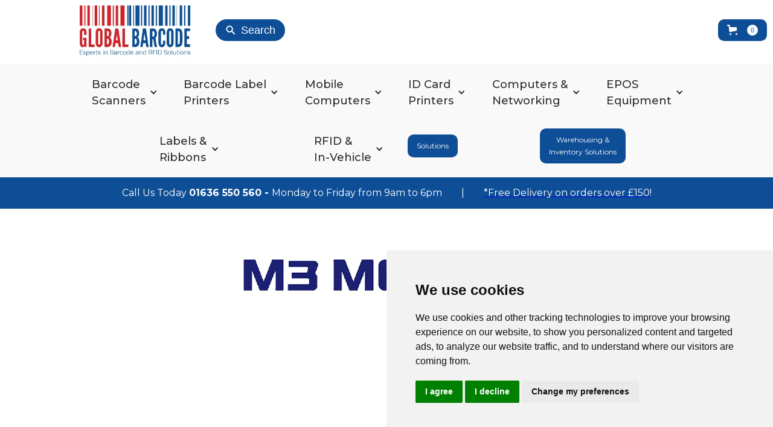

--- FILE ---
content_type: text/html; charset=utf-8
request_url: https://www.globalbarcode.co.uk/product/m3-mobile-sm15x-5-year-service-package
body_size: 19290
content:
<!DOCTYPE html><!-- Last Published: Fri Jan 23 2026 14:56:26 GMT+0000 (Coordinated Universal Time) --><html data-wf-domain="www.globalbarcode.co.uk" data-wf-page="616029fe006a90dcc7291bcb" data-wf-site="5d9a428a574a7d096229762c" lang="en-GB" data-wf-collection="616029fe006a907b84291b1f" data-wf-item-slug="m3-mobile-sm15x-5-year-service-package"><head><meta charset="utf-8"/><title>Global Barcode - SM15-SPST-XB5</title><meta content="Buy M3 Mobile SM15X 5 Year Service Package today at the lowest price in the UK. Check out our reviews. Phone 01636 550 560 for expert advice." name="description"/><meta content="Global Barcode - SM15-SPST-XB5" property="og:title"/><meta content="Buy M3 Mobile SM15X 5 Year Service Package today at the lowest price in the UK. Check out our reviews. Phone 01636 550 560 for expert advice." property="og:description"/><meta content="https://cdn.prod.website-files.com/5d9a4a1fc33c893b3b802b79/659fef9122ba9f9eb8d25191_a046c93c-b4f5-46c5-b497-7f77673d5965.webp" property="og:image"/><meta content="Global Barcode - SM15-SPST-XB5" property="twitter:title"/><meta content="Buy M3 Mobile SM15X 5 Year Service Package today at the lowest price in the UK. Check out our reviews. Phone 01636 550 560 for expert advice." property="twitter:description"/><meta content="https://cdn.prod.website-files.com/5d9a4a1fc33c893b3b802b79/659fef9122ba9f9eb8d25191_a046c93c-b4f5-46c5-b497-7f77673d5965.webp" property="twitter:image"/><meta property="og:type" content="website"/><meta content="summary_large_image" name="twitter:card"/><meta content="width=device-width, initial-scale=1" name="viewport"/><meta content="nopRAn1TcUIuvoz1EOKHafnLDaphvidp1Gn6Zu3K2Sk" name="google-site-verification"/><link href="https://cdn.prod.website-files.com/5d9a428a574a7d096229762c/css/global-barcode.webflow.shared.7fa36ad64.min.css" rel="stylesheet" type="text/css" integrity="sha384-f6Nq1kK4H95GTy+blmU7TnLH84JwhEktZlXh4Lj5mzJ2LrVHk94uomqfwvda/rYz" crossorigin="anonymous"/><link href="https://fonts.googleapis.com" rel="preconnect"/><link href="https://fonts.gstatic.com" rel="preconnect" crossorigin="anonymous"/><script src="https://ajax.googleapis.com/ajax/libs/webfont/1.6.26/webfont.js" type="text/javascript"></script><script type="text/javascript">WebFont.load({  google: {    families: ["Montserrat:100,100italic,200,200italic,300,300italic,400,400italic,500,500italic,600,600italic,700,700italic,800,800italic,900,900italic","Lato:100,100italic,300,300italic,400,400italic,700,700italic,900,900italic"]  }});</script><script type="text/javascript">!function(o,c){var n=c.documentElement,t=" w-mod-";n.className+=t+"js",("ontouchstart"in o||o.DocumentTouch&&c instanceof DocumentTouch)&&(n.className+=t+"touch")}(window,document);</script><link href="https://cdn.prod.website-files.com/5d9a428a574a7d096229762c/5ed638126b3966271ecb488c_globalBarcode32%20copy.jpg" rel="shortcut icon" type="image/x-icon"/><link href="https://cdn.prod.website-files.com/5d9a428a574a7d096229762c/5ed63899616829086295310c_globalBarcode256.jpg" rel="apple-touch-icon"/><link href="https://www.globalbarcode.co.uk/product/m3-mobile-sm15x-5-year-service-package" rel="canonical"/><script>window.dataLayer=window.dataLayer || [];function gtag(){dataLayer.push(arguments);}gtag('consent', 'default',{'ad_storage': 'denied','ad_user_data': 'denied','ad_personalization': 'denied', 'personalization_storage': 'denied', 'security_storage': 'denied', 'functionality_storage': 'denied','analytics_storage': 'denied'});</script>
<!-- Google tag (gtag.js) -->
<script async src="https://www.googletagmanager.com/gtag/js?id=G-ZT069Q4FHG"></script>
<script>
  window.dataLayer = window.dataLayer || [];
  function gtag(){dataLayer.push(arguments);}
  gtag('js', new Date());

  gtag('config', 'G-ZT069Q4FHG');
</script>
<!-- Google Tag Manager -->
<script>(function(w,d,s,l,i){w[l]=w[l]||[];w[l].push({'gtm.start':
new Date().getTime(),event:'gtm.js'});var f=d.getElementsByTagName(s)[0],
j=d.createElement(s),dl=l!='dataLayer'?'&l='+l:'';j.async=true;j.src=
'https://www.googletagmanager.com/gtm.js?id='+i+dl;f.parentNode.insertBefore(j,f);
})(window,document,'script','dataLayer','GTM-KBX4G9Q');</script>
<!-- End Google Tag Manager -->
<!-- Google Tag Manager -->
<script>(function(w,d,s,l,i){w[l]=w[l]||[];w[l].push({'gtm.start':
new Date().getTime(),event:'gtm.js'});var f=d.getElementsByTagName(s)[0],
j=d.createElement(s),dl=l!='dataLayer'?'&l='+l:'';j.async=true;j.src=
'https://www.googletagmanager.com/gtm.js?id='+i+dl;f.parentNode.insertBefore(j,f);
})(window,document,'script','dataLayer','GTM-N5HMXL4Q');</script>
<!-- End Google Tag Manager -->
<!-- Google tag (gtag.js) -->
<!--script async src="https://www.googletagmanager.com/gtag/js?id=G-D82HHJ2XVW"></script>
<script>
  window.dataLayer = window.dataLayer || [];
  function gtag(){dataLayer.push(arguments);}
  gtag('js', new Date());

  gtag('config', 'G-D82HHJ2XVW');
</script-->
<script async src="https://www.googletagmanager.com/gtag/js?id=AW-987267691"></script>
<script>
	window.dataLayer = window.dataLayer || [];
	function gtag(){dataLayer.push(arguments);}
	gtag('js', new Date());
	gtag('config', 'AW-987267691');
</script>

<!-- Cookie Consent by PrivacyPolicies.com https://www.PrivacyPolicies.com -->
<script type="text/javascript" src="//www.privacypolicies.com/public/cookie-consent/4.1.0/cookie-consent.js" charset="UTF-8"></script>
<script type="text/javascript" charset="UTF-8">
document.addEventListener('DOMContentLoaded', function () {
	cookieconsent.run({
	  "notice_banner_type": "simple",
	  "consent_type": "express",
	  "palette": "light",
	  "language": "en",
	  "page_load_consent_levels": [
	    "strictly-necessary"
	  ],
	  "notice_banner_reject_button_hide": false,
	  "preferences_center_close_button_hide": false,
	  "page_refresh_confirmation_buttons": false,
	  "website_name": "Global Barcode",
	  "website_privacy_policy_url": "https://www.globalbarcode.co.uk/privacy-policy",
	  "callbacks": {
	    "scripts_specific_loaded": (level) => {
	  		switch(level) {
	  			case 'targeting':
	  				gtag('consent', 'update', {
	  					'ad_storage': 'granted',
	  					'ad_user_data': 'granted',
	  					'ad_personalization': 'granted',
                        'personalization_storage': 'granted',
    					'security_storage': 'granted',
   						'functionality_storage': 'granted',
	  					'analytics_storage': 'granted'
	        		});
					break;
			}
	    }
	  },
	  "callbacks_force": true
	});
});
</script>
<noscript>Cookie Consent by <a href="https://www.privacypolicies.com/">Privacy Policies website</a></noscript>
<!-- End Cookie Consent by PrivacyPolicies.com https://www.PrivacyPolicies.com -->
<meta name="ahrefs-site-verification" content="671b75463e21ef2c8b85f3537a20e602bbc39c0bbaaa665eac6ae25d71399330">
<!--html lang="en-gb"-->
<!--link rel="alternate" href="https://www.globalbarcode.co.uk" hreflang="en"-->
<meta http-equiv="content-language" content="en-gb">
<!--link rel="stylesheet" href="https://cdn.jsdelivr.net/gh/sygnaltech/webflow-util@5.3.9/dist/css/webflow-format.css"-->
<!--  Clickcease.com tracking-->
<script type='text/javascript'>var script = document.createElement('script');
script.async = true; script.type = 'text/javascript';
var target = 'https://www.clickcease.com/monitor/stat.js';
script.src = target;var elem = document.head;elem.appendChild(script);
</script>
<noscript>
<a href="https://www.clickcease.com" rel="nofollow"><img src="https://monitor.clickcease.com/stats/stats.aspx" alt="ClickCease"></a>
</noscript>
<!-- End Clickcease.com tracking-->
<!-- Start of LiveChat (www.livechatinc.com) code -->
<script type="text/javascript">
    window.__lc = window.__lc || {};
    window.__lc.license = 11837556;
    ;(function(n,t,c){function i(n){return e._h?e._h.apply(null,n):e._q.push(n)}var e={_q:[],_h:null,_v:"2.0",on:function(){i(["on",c.call(arguments)])},once:function(){i(["once",c.call(arguments)])},off:function(){i(["off",c.call(arguments)])},get:function(){if(!e._h)throw new Error("[LiveChatWidget] You can't use getters before load.");return i(["get",c.call(arguments)])},call:function(){i(["call",c.call(arguments)])},init:function(){var n=t.createElement("script");n.async=!0,n.type="text/javascript",n.src="https://cdn.livechatinc.com/tracking.js",t.head.appendChild(n)}};!n.__lc.asyncInit&&e.init(),n.LiveChatWidget=n.LiveChatWidget||e}(window,document,[].slice))
</script>
<noscript><a href="https://www.livechatinc.com/chat-with/11837556/" rel="nofollow">Chat with us</a>, powered by <a href="https://www.livechatinc.com/?welcome" rel="noopener nofollow" target="_blank">LiveChat</a></noscript>
<!-- End of LiveChat code -->

<!--script src="https://static.elfsight.com/platform/platform.js" data-use-service-core defer></script>
<div class="elfsight-app-d65d26cc-f9b8-4e26-a329-f46c4df17983" data-elfsight-app-lazy></div-->

<!-- Elfsight Accessibility | Untitled Accessibility -->
<!--script src="https://static.elfsight.com/platform/platform.js" async></script>
<div class="elfsight-app-3f988f83-c0e1-4a54-ad34-fd8bf01d4177" data-elfsight-app-lazy></div--> <link rel="stylesheet" href="https://cdn.jsdelivr.net/gh/sygnaltech/webflow-util@3.8/dist/css/webflow-html.css"><script src="https://js.stripe.com/v3/" type="text/javascript" data-wf-ecomm-key="pk_live_nyPnaDuxaj8zDxRbuaPHJjip" data-wf-ecomm-acct-id="acct_1Qw3iRI5i1D7G7q0"></script><script type="text/javascript">window.__WEBFLOW_CURRENCY_SETTINGS = {"currencyCode":"GBP","symbol":"£","decimal":".","fractionDigits":2,"group":",","template":"{{wf {&quot;path&quot;:&quot;symbol&quot;,&quot;type&quot;:&quot;PlainText&quot;\\} }} {{wf {&quot;path&quot;:&quot;amount&quot;,&quot;type&quot;:&quot;CommercePrice&quot;\\} }} ","hideDecimalForWholeNumbers":false};</script></head><body class="body"><nav id="Top-of-Page" class="container container-11 container-12 container-13 w-container"><div class="div-block-171"><a href="/" class="brand w-inline-block"><img src="https://cdn.prod.website-files.com/5d9a428a574a7d096229762c/64f60c2e17f515e82d318923_GlobalBarcode300x146.webp" width="100" height="Auto" alt="Global Barcode logo" loading="lazy" class="image-84"/></a></div><div class="code-embed w-embed w-script"><!--script src="https://static.elfsight.com/platform/platform.js" data-use-service-core defer></script><div class="elfsight-app-d65d26cc-f9b8-4e26-a329-f46c4df17983" data-elfsight-app-lazy></div-->
<!-- Elfsight Search | Untitled Search -->
<script src="https://static.elfsight.com/platform/platform.js" async></script>
<div class="elfsight-app-8c6a8853-fe37-4108-9664-3778642428f3" data-elfsight-app-lazy></div></div><div class="div-block-139"></div><div data-node-type="commerce-cart-wrapper" data-open-product="" data-wf-cart-type="rightSidebar" data-wf-cart-query="query Dynamo3 {
  database {
    id
    commerceOrder {
      comment
      extraItems {
        name
        pluginId
        pluginName
        price {
          decimalValue
          string
          unit
          value
        }
      }
      id
      startedOn
      statusFlags {
        hasDownloads
        hasSubscription
        isFreeOrder
        requiresShipping
      }
      subtotal {
        decimalValue
        string
        unit
        value
      }
      total {
        decimalValue
        string
        unit
        value
      }
      updatedOn
      userItems {
        count
        id
        product {
          id
          cmsLocaleId
          draft
          archived
          f_name_: name
          f_sku_properties_3dr: skuProperties {
            id
            name
            enum {
              id
              name
              slug
            }
          }
        }
        rowTotal {
          decimalValue
          string
          unit
          value
        }
        sku {
          cmsLocaleId
          draft
          archived
          f_main_image_4dr: mainImage {
            url
            file {
              size
              origFileName
              createdOn
              updatedOn
              mimeType
              width
              height
              variants {
                origFileName
                quality
                height
                width
                s3Url
                error
                size
              }
            }
            alt
          }
          f_sku_values_3dr: skuValues {
            property {
              id
            }
            value {
              id
            }
          }
          id
        }
        subscriptionFrequency
        subscriptionInterval
        subscriptionTrial
      }
      userItemsCount
    }
  }
  site {
    commerce {
      id
      businessAddress {
        country
      }
      defaultCountry
      defaultCurrency
      quickCheckoutEnabled
    }
  }
}" data-wf-page-link-href-prefix="" class="w-commerce-commercecartwrapper"><a href="#" data-node-type="commerce-cart-open-link" role="button" class="w-commerce-commercecartopenlink cart-button cart-button-2 cart-button-3 cart-button-4 cart-button-5 cart-button-6 cart-button-7 cart-button-8 cart-button-9 cart-button-10 cart-button-11 cart-button-12 cart-button-13 cart-button-14 cart-button-15 cart-button-16 cart-button-17 cart-button-18 cart-button-19 cart-button-20 cart-button-21 cart-button-22 cart-button-23 cart-button-24 cart-button-25 cart-button-26 cart-button-27 cart-button-28 cart-button-29 cart-button-30 cart-button-31 cart-button-32 cart-button-33 cart-button-34 cart-button-35 cart-button-36 cart-button-37 cart-button-38 cart-button-39 cart-button-40 cart-button-41 cart-button-42 cart-button-43 cart-button-44 cart-button-45 cart-button-46 cart-button-47 cart-button-48 cart-button-49 cart-button-50 cart-button-51 cart-button-52 cart-button-53 cart-button-54 cart-button-55 cart-button-56 cart-button-57 cart-button-58 cart-button-59 cart-button-60 cart-button-61 cart-button-62 cart-button-63 cart-button-64 cart-button-65 cart-button-66 cart-button-67 cart-button-68 cart-button-69 cart-button-70 cart-button-71 cart-button-72 cart-button-73 cart-button-74 cart-button-75 w-inline-block" aria-haspopup="dialog" aria-label="Open cart"><svg class="w-commerce-commercecartopenlinkicon" width="17px" height="17px" viewBox="0 0 17 17"><g stroke="none" stroke-width="1" fill="none" fill-rule="evenodd"><path d="M2.60592789,2 L0,2 L0,0 L4.39407211,0 L4.84288393,4 L16,4 L16,9.93844589 L3.76940945,12.3694378 L2.60592789,2 Z M15.5,17 C14.6715729,17 14,16.3284271 14,15.5 C14,14.6715729 14.6715729,14 15.5,14 C16.3284271,14 17,14.6715729 17,15.5 C17,16.3284271 16.3284271,17 15.5,17 Z M5.5,17 C4.67157288,17 4,16.3284271 4,15.5 C4,14.6715729 4.67157288,14 5.5,14 C6.32842712,14 7,14.6715729 7,15.5 C7,16.3284271 6.32842712,17 5.5,17 Z" fill="currentColor" fill-rule="nonzero"></path></g></svg><div data-wf-bindings="%5B%7B%22innerHTML%22%3A%7B%22type%22%3A%22CommercePrice%22%2C%22filter%22%3A%7B%22type%22%3A%22price%22%2C%22params%22%3A%5B%5D%7D%2C%22dataPath%22%3A%22database.commerceOrder.subtotal%22%7D%7D%5D" class="text-block-5 text-block-83 text-block-84 w-inline-block"></div><div data-wf-bindings="%5B%7B%22innerHTML%22%3A%7B%22type%22%3A%22Number%22%2C%22filter%22%3A%7B%22type%22%3A%22numberPrecision%22%2C%22params%22%3A%5B%220%22%2C%22numberPrecision%22%5D%7D%2C%22dataPath%22%3A%22database.commerceOrder.userItemsCount%22%7D%7D%5D" class="w-commerce-commercecartopenlinkcount">0</div></a><div data-node-type="commerce-cart-container-wrapper" style="display:none" class="w-commerce-commercecartcontainerwrapper w-commerce-commercecartcontainerwrapper--cartType-rightSidebar cart-wrapper"><div data-node-type="commerce-cart-container" role="dialog" class="w-commerce-commercecartcontainer"><div class="w-commerce-commercecartheader"><h4 class="w-commerce-commercecartheading">Your Cart</h4><a href="#" data-node-type="commerce-cart-close-link" role="button" class="w-commerce-commercecartcloselink w-inline-block" aria-label="Close cart"><svg width="16px" height="16px" viewBox="0 0 16 16"><g stroke="none" stroke-width="1" fill="none" fill-rule="evenodd"><g fill-rule="nonzero" fill="#333333"><polygon points="6.23223305 8 0.616116524 13.6161165 2.38388348 15.3838835 8 9.76776695 13.6161165 15.3838835 15.3838835 13.6161165 9.76776695 8 15.3838835 2.38388348 13.6161165 0.616116524 8 6.23223305 2.38388348 0.616116524 0.616116524 2.38388348 6.23223305 8"></polygon></g></g></svg></a></div><div class="w-commerce-commercecartformwrapper"><form data-node-type="commerce-cart-form" style="display:none" class="w-commerce-commercecartform"><p class="paragraph-29"><strong>Please remember to check that you have all the cables &amp; accessories you require.</strong></p><script type="text/x-wf-template" id="wf-template-6381aab6-1e29-ed72-54a1-d8fb356b2f07">%3Cdiv%20class%3D%22w-commerce-commercecartitem%22%3E%3Cimg%20data-wf-bindings%3D%22%255B%257B%2522src%2522%253A%257B%2522type%2522%253A%2522ImageRef%2522%252C%2522filter%2522%253A%257B%2522type%2522%253A%2522identity%2522%252C%2522params%2522%253A%255B%255D%257D%252C%2522dataPath%2522%253A%2522database.commerceOrder.userItems%255B%255D.sku.f_main_image_4dr%2522%257D%257D%255D%22%20src%3D%22%22%20alt%3D%22%22%20class%3D%22w-commerce-commercecartitemimage%20w-dyn-bind-empty%22%2F%3E%3Cdiv%20class%3D%22w-commerce-commercecartiteminfo%22%3E%3Cdiv%20data-wf-bindings%3D%22%255B%257B%2522innerHTML%2522%253A%257B%2522type%2522%253A%2522PlainText%2522%252C%2522filter%2522%253A%257B%2522type%2522%253A%2522identity%2522%252C%2522params%2522%253A%255B%255D%257D%252C%2522dataPath%2522%253A%2522database.commerceOrder.userItems%255B%255D.product.f_name_%2522%257D%257D%255D%22%20class%3D%22w-commerce-commercecartproductname%20w-dyn-bind-empty%22%3E%3C%2Fdiv%3E%3Cdiv%20data-wf-bindings%3D%22%255B%257B%2522innerHTML%2522%253A%257B%2522type%2522%253A%2522CommercePrice%2522%252C%2522filter%2522%253A%257B%2522type%2522%253A%2522price%2522%252C%2522params%2522%253A%255B%255D%257D%252C%2522dataPath%2522%253A%2522database.commerceOrder.userItems%255B%255D.sku.f_price_%2522%257D%257D%255D%22%3E%240.00%3C%2Fdiv%3E%3Cscript%20type%3D%22text%2Fx-wf-template%22%20id%3D%22wf-template-6381aab6-1e29-ed72-54a1-d8fb356b2f0d%22%3E%253Cli%253E%253Cspan%2520data-wf-bindings%253D%2522%25255B%25257B%252522innerHTML%252522%25253A%25257B%252522type%252522%25253A%252522PlainText%252522%25252C%252522filter%252522%25253A%25257B%252522type%252522%25253A%252522identity%252522%25252C%252522params%252522%25253A%25255B%25255D%25257D%25252C%252522dataPath%252522%25253A%252522database.commerceOrder.userItems%25255B%25255D.product.f_sku_properties_3dr%25255B%25255D.name%252522%25257D%25257D%25255D%2522%253E%253C%252Fspan%253E%253Cspan%253E%253A%2520%253C%252Fspan%253E%253Cspan%2520data-wf-bindings%253D%2522%25255B%25257B%252522innerHTML%252522%25253A%25257B%252522type%252522%25253A%252522CommercePropValues%252522%25252C%252522filter%252522%25253A%25257B%252522type%252522%25253A%252522identity%252522%25252C%252522params%252522%25253A%25255B%25255D%25257D%25252C%252522dataPath%252522%25253A%252522database.commerceOrder.userItems%25255B%25255D.product.f_sku_properties_3dr%25255B%25255D%252522%25257D%25257D%25255D%2522%253E%253C%252Fspan%253E%253C%252Fli%253E%3C%2Fscript%3E%3Cul%20data-wf-bindings%3D%22%255B%257B%2522optionSets%2522%253A%257B%2522type%2522%253A%2522CommercePropTable%2522%252C%2522filter%2522%253A%257B%2522type%2522%253A%2522identity%2522%252C%2522params%2522%253A%255B%255D%257D%252C%2522dataPath%2522%253A%2522database.commerceOrder.userItems%255B%255D.product.f_sku_properties_3dr%5B%5D%2522%257D%257D%252C%257B%2522optionValues%2522%253A%257B%2522type%2522%253A%2522CommercePropValues%2522%252C%2522filter%2522%253A%257B%2522type%2522%253A%2522identity%2522%252C%2522params%2522%253A%255B%255D%257D%252C%2522dataPath%2522%253A%2522database.commerceOrder.userItems%255B%255D.sku.f_sku_values_3dr%2522%257D%257D%255D%22%20class%3D%22w-commerce-commercecartoptionlist%22%20data-wf-collection%3D%22database.commerceOrder.userItems%255B%255D.product.f_sku_properties_3dr%22%20data-wf-template-id%3D%22wf-template-6381aab6-1e29-ed72-54a1-d8fb356b2f0d%22%3E%3Cli%3E%3Cspan%20data-wf-bindings%3D%22%255B%257B%2522innerHTML%2522%253A%257B%2522type%2522%253A%2522PlainText%2522%252C%2522filter%2522%253A%257B%2522type%2522%253A%2522identity%2522%252C%2522params%2522%253A%255B%255D%257D%252C%2522dataPath%2522%253A%2522database.commerceOrder.userItems%255B%255D.product.f_sku_properties_3dr%255B%255D.name%2522%257D%257D%255D%22%3E%3C%2Fspan%3E%3Cspan%3E%3A%20%3C%2Fspan%3E%3Cspan%20data-wf-bindings%3D%22%255B%257B%2522innerHTML%2522%253A%257B%2522type%2522%253A%2522CommercePropValues%2522%252C%2522filter%2522%253A%257B%2522type%2522%253A%2522identity%2522%252C%2522params%2522%253A%255B%255D%257D%252C%2522dataPath%2522%253A%2522database.commerceOrder.userItems%255B%255D.product.f_sku_properties_3dr%255B%255D%2522%257D%257D%255D%22%3E%3C%2Fspan%3E%3C%2Fli%3E%3C%2Ful%3E%3Ca%20href%3D%22%23%22%20role%3D%22%22%20data-wf-bindings%3D%22%255B%257B%2522data-commerce-sku-id%2522%253A%257B%2522type%2522%253A%2522ItemRef%2522%252C%2522filter%2522%253A%257B%2522type%2522%253A%2522identity%2522%252C%2522params%2522%253A%255B%255D%257D%252C%2522dataPath%2522%253A%2522database.commerceOrder.userItems%255B%255D.sku.id%2522%257D%257D%255D%22%20class%3D%22w-inline-block%22%20data-wf-cart-action%3D%22remove-item%22%20data-commerce-sku-id%3D%22%22%20aria-label%3D%22Remove%20item%20from%20cart%22%3E%3Cdiv%3ERemove%3C%2Fdiv%3E%3C%2Fa%3E%3C%2Fdiv%3E%3Cinput%20data-wf-bindings%3D%22%255B%257B%2522value%2522%253A%257B%2522type%2522%253A%2522Number%2522%252C%2522filter%2522%253A%257B%2522type%2522%253A%2522numberPrecision%2522%252C%2522params%2522%253A%255B%25220%2522%252C%2522numberPrecision%2522%255D%257D%252C%2522dataPath%2522%253A%2522database.commerceOrder.userItems%255B%255D.count%2522%257D%257D%252C%257B%2522data-commerce-sku-id%2522%253A%257B%2522type%2522%253A%2522ItemRef%2522%252C%2522filter%2522%253A%257B%2522type%2522%253A%2522identity%2522%252C%2522params%2522%253A%255B%255D%257D%252C%2522dataPath%2522%253A%2522database.commerceOrder.userItems%255B%255D.sku.id%2522%257D%257D%255D%22%20class%3D%22w-commerce-commercecartquantity%22%20required%3D%22%22%20pattern%3D%22%5E%5B0-9%5D%2B%24%22%20inputMode%3D%22numeric%22%20type%3D%22number%22%20name%3D%22quantity%22%20autoComplete%3D%22off%22%20data-wf-cart-action%3D%22update-item-quantity%22%20data-commerce-sku-id%3D%22%22%20value%3D%221%22%2F%3E%3C%2Fdiv%3E</script><div class="w-commerce-commercecartlist" data-wf-collection="database.commerceOrder.userItems" data-wf-template-id="wf-template-6381aab6-1e29-ed72-54a1-d8fb356b2f07"><div class="w-commerce-commercecartitem"><img data-wf-bindings="%5B%7B%22src%22%3A%7B%22type%22%3A%22ImageRef%22%2C%22filter%22%3A%7B%22type%22%3A%22identity%22%2C%22params%22%3A%5B%5D%7D%2C%22dataPath%22%3A%22database.commerceOrder.userItems%5B%5D.sku.f_main_image_4dr%22%7D%7D%5D" src="" alt="" class="w-commerce-commercecartitemimage w-dyn-bind-empty"/><div class="w-commerce-commercecartiteminfo"><div data-wf-bindings="%5B%7B%22innerHTML%22%3A%7B%22type%22%3A%22PlainText%22%2C%22filter%22%3A%7B%22type%22%3A%22identity%22%2C%22params%22%3A%5B%5D%7D%2C%22dataPath%22%3A%22database.commerceOrder.userItems%5B%5D.product.f_name_%22%7D%7D%5D" class="w-commerce-commercecartproductname w-dyn-bind-empty"></div><div data-wf-bindings="%5B%7B%22innerHTML%22%3A%7B%22type%22%3A%22CommercePrice%22%2C%22filter%22%3A%7B%22type%22%3A%22price%22%2C%22params%22%3A%5B%5D%7D%2C%22dataPath%22%3A%22database.commerceOrder.userItems%5B%5D.sku.f_price_%22%7D%7D%5D">$0.00</div><script type="text/x-wf-template" id="wf-template-6381aab6-1e29-ed72-54a1-d8fb356b2f0d">%3Cli%3E%3Cspan%20data-wf-bindings%3D%22%255B%257B%2522innerHTML%2522%253A%257B%2522type%2522%253A%2522PlainText%2522%252C%2522filter%2522%253A%257B%2522type%2522%253A%2522identity%2522%252C%2522params%2522%253A%255B%255D%257D%252C%2522dataPath%2522%253A%2522database.commerceOrder.userItems%255B%255D.product.f_sku_properties_3dr%255B%255D.name%2522%257D%257D%255D%22%3E%3C%2Fspan%3E%3Cspan%3E%3A%20%3C%2Fspan%3E%3Cspan%20data-wf-bindings%3D%22%255B%257B%2522innerHTML%2522%253A%257B%2522type%2522%253A%2522CommercePropValues%2522%252C%2522filter%2522%253A%257B%2522type%2522%253A%2522identity%2522%252C%2522params%2522%253A%255B%255D%257D%252C%2522dataPath%2522%253A%2522database.commerceOrder.userItems%255B%255D.product.f_sku_properties_3dr%255B%255D%2522%257D%257D%255D%22%3E%3C%2Fspan%3E%3C%2Fli%3E</script><ul data-wf-bindings="%5B%7B%22optionSets%22%3A%7B%22type%22%3A%22CommercePropTable%22%2C%22filter%22%3A%7B%22type%22%3A%22identity%22%2C%22params%22%3A%5B%5D%7D%2C%22dataPath%22%3A%22database.commerceOrder.userItems%5B%5D.product.f_sku_properties_3dr[]%22%7D%7D%2C%7B%22optionValues%22%3A%7B%22type%22%3A%22CommercePropValues%22%2C%22filter%22%3A%7B%22type%22%3A%22identity%22%2C%22params%22%3A%5B%5D%7D%2C%22dataPath%22%3A%22database.commerceOrder.userItems%5B%5D.sku.f_sku_values_3dr%22%7D%7D%5D" class="w-commerce-commercecartoptionlist" data-wf-collection="database.commerceOrder.userItems%5B%5D.product.f_sku_properties_3dr" data-wf-template-id="wf-template-6381aab6-1e29-ed72-54a1-d8fb356b2f0d"><li><span data-wf-bindings="%5B%7B%22innerHTML%22%3A%7B%22type%22%3A%22PlainText%22%2C%22filter%22%3A%7B%22type%22%3A%22identity%22%2C%22params%22%3A%5B%5D%7D%2C%22dataPath%22%3A%22database.commerceOrder.userItems%5B%5D.product.f_sku_properties_3dr%5B%5D.name%22%7D%7D%5D"></span><span>: </span><span data-wf-bindings="%5B%7B%22innerHTML%22%3A%7B%22type%22%3A%22CommercePropValues%22%2C%22filter%22%3A%7B%22type%22%3A%22identity%22%2C%22params%22%3A%5B%5D%7D%2C%22dataPath%22%3A%22database.commerceOrder.userItems%5B%5D.product.f_sku_properties_3dr%5B%5D%22%7D%7D%5D"></span></li></ul><a href="#" role="" data-wf-bindings="%5B%7B%22data-commerce-sku-id%22%3A%7B%22type%22%3A%22ItemRef%22%2C%22filter%22%3A%7B%22type%22%3A%22identity%22%2C%22params%22%3A%5B%5D%7D%2C%22dataPath%22%3A%22database.commerceOrder.userItems%5B%5D.sku.id%22%7D%7D%5D" class="w-inline-block" data-wf-cart-action="remove-item" data-commerce-sku-id="" aria-label="Remove item from cart"><div>Remove</div></a></div><input data-wf-bindings="%5B%7B%22value%22%3A%7B%22type%22%3A%22Number%22%2C%22filter%22%3A%7B%22type%22%3A%22numberPrecision%22%2C%22params%22%3A%5B%220%22%2C%22numberPrecision%22%5D%7D%2C%22dataPath%22%3A%22database.commerceOrder.userItems%5B%5D.count%22%7D%7D%2C%7B%22data-commerce-sku-id%22%3A%7B%22type%22%3A%22ItemRef%22%2C%22filter%22%3A%7B%22type%22%3A%22identity%22%2C%22params%22%3A%5B%5D%7D%2C%22dataPath%22%3A%22database.commerceOrder.userItems%5B%5D.sku.id%22%7D%7D%5D" class="w-commerce-commercecartquantity" required="" pattern="^[0-9]+$" inputMode="numeric" type="number" name="quantity" autoComplete="off" data-wf-cart-action="update-item-quantity" data-commerce-sku-id="" value="1"/></div></div><div class="w-commerce-commercecartfooter"><div aria-live="" aria-atomic="false" class="w-commerce-commercecartlineitem"><div>Subtotal</div><div data-wf-bindings="%5B%7B%22innerHTML%22%3A%7B%22type%22%3A%22CommercePrice%22%2C%22filter%22%3A%7B%22type%22%3A%22price%22%2C%22params%22%3A%5B%5D%7D%2C%22dataPath%22%3A%22database.commerceOrder.subtotal%22%7D%7D%5D" class="w-commerce-commercecartordervalue"></div></div><div><div data-node-type="commerce-cart-quick-checkout-actions" style="display:none"><a role="button" tabindex="0" aria-haspopup="dialog" aria-label="Apple Pay" data-node-type="commerce-cart-apple-pay-button" style="background-image:-webkit-named-image(apple-pay-logo-white);background-size:100% 50%;background-position:50% 50%;background-repeat:no-repeat" class="w-commerce-commercecartapplepaybutton" tabindex="0"><div></div></a><a role="button" tabindex="0" aria-haspopup="dialog" data-node-type="commerce-cart-quick-checkout-button" style="display:none" class="w-commerce-commercecartquickcheckoutbutton"><svg class="w-commerce-commercequickcheckoutgoogleicon" xmlns="http://www.w3.org/2000/svg" xmlns:xlink="http://www.w3.org/1999/xlink" width="16" height="16" viewBox="0 0 16 16"><defs><polygon id="google-mark-a" points="0 .329 3.494 .329 3.494 7.649 0 7.649"></polygon><polygon id="google-mark-c" points=".894 0 13.169 0 13.169 6.443 .894 6.443"></polygon></defs><g fill="none" fill-rule="evenodd"><path fill="#4285F4" d="M10.5967,12.0469 L10.5967,14.0649 L13.1167,14.0649 C14.6047,12.6759 15.4577,10.6209 15.4577,8.1779 C15.4577,7.6339 15.4137,7.0889 15.3257,6.5559 L7.8887,6.5559 L7.8887,9.6329 L12.1507,9.6329 C11.9767,10.6119 11.4147,11.4899 10.5967,12.0469"></path><path fill="#34A853" d="M7.8887,16 C10.0137,16 11.8107,15.289 13.1147,14.067 C13.1147,14.066 13.1157,14.065 13.1167,14.064 L10.5967,12.047 C10.5877,12.053 10.5807,12.061 10.5727,12.067 C9.8607,12.556 8.9507,12.833 7.8887,12.833 C5.8577,12.833 4.1387,11.457 3.4937,9.605 L0.8747,9.605 L0.8747,11.648 C2.2197,14.319 4.9287,16 7.8887,16"></path><g transform="translate(0 4)"><mask id="google-mark-b" fill="#fff"><use xlink:href="#google-mark-a"></use></mask><path fill="#FBBC04" d="M3.4639,5.5337 C3.1369,4.5477 3.1359,3.4727 3.4609,2.4757 L3.4639,2.4777 C3.4679,2.4657 3.4749,2.4547 3.4789,2.4427 L3.4939,0.3287 L0.8939,0.3287 C0.8799,0.3577 0.8599,0.3827 0.8459,0.4117 C-0.2821,2.6667 -0.2821,5.3337 0.8459,7.5887 L0.8459,7.5997 C0.8549,7.6167 0.8659,7.6317 0.8749,7.6487 L3.4939,5.6057 C3.4849,5.5807 3.4729,5.5587 3.4639,5.5337" mask="url(#google-mark-b)"></path></g><mask id="google-mark-d" fill="#fff"><use xlink:href="#google-mark-c"></use></mask><path fill="#EA4335" d="M0.894,4.3291 L3.478,6.4431 C4.113,4.5611 5.843,3.1671 7.889,3.1671 C9.018,3.1451 10.102,3.5781 10.912,4.3671 L13.169,2.0781 C11.733,0.7231 9.85,-0.0219 7.889,0.0001 C4.941,0.0001 2.245,1.6791 0.894,4.3291" mask="url(#google-mark-d)"></path></g></svg><svg class="w-commerce-commercequickcheckoutmicrosofticon" xmlns="http://www.w3.org/2000/svg" width="16" height="16" viewBox="0 0 16 16"><g fill="none" fill-rule="evenodd"><polygon fill="#F05022" points="7 7 1 7 1 1 7 1"></polygon><polygon fill="#7DB902" points="15 7 9 7 9 1 15 1"></polygon><polygon fill="#00A4EE" points="7 15 1 15 1 9 7 9"></polygon><polygon fill="#FFB700" points="15 15 9 15 9 9 15 9"></polygon></g></svg><div>Pay with browser.</div></a></div><a href="/checkout" value="Continue to Checkout" data-node-type="cart-checkout-button" class="w-commerce-commercecartcheckoutbutton checkout-button" data-loading-text="Hang Tight..." data-publishable-key="pk_live_51Qw3iRI5i1D7G7q0cTdFKzOhnTHKtGBJ1m3OzS4n21qtBwyEgwJNJ4fiNKG8QkzbV8GoBFNGuNxv7QylQQyjNKAF00x05P2u73">Continue to Checkout</a></div></div></form><div class="w-commerce-commercecartemptystate"><div>No items found.</div></div><div aria-live="" style="display:none" data-node-type="commerce-cart-error" class="w-commerce-commercecarterrorstate"><div class="w-cart-error-msg" data-w-cart-quantity-error="Product is not available in this quantity." data-w-cart-general-error="Something went wrong when adding this item to the cart." data-w-cart-checkout-error="Checkout is disabled on this site." data-w-cart-cart_order_min-error="The order minimum was not met. Add more items to your cart to continue." data-w-cart-subscription_error-error="Before you purchase, please use your email invite to verify your address so we can send order updates.">Product is not available in this quantity.</div></div></div></div></div></div></nav><div data-collapse="medium" data-animation="default" data-duration="400" data-easing="ease" data-easing2="ease" role="banner" class="navbar-3 w-nav"><div class="new-nav-container"><nav role="navigation" class="nav-menu-4 w-nav-menu"><div data-delay="0" data-hover="true" class="new-dropdown w-dropdown"><div class="dropdown-toggle-5 w-dropdown-toggle"><div class="w-icon-dropdown-toggle"></div><a href="/barcode-scanners" class="nav-bar-dropdown-link">Barcode <br/>Scanners</a></div><nav class="dropdown-list-6 w-dropdown-list"><div class="collection-list-wrapper-20 w-dyn-list"><div role="list" class="w-dyn-items w-row"><div role="listitem" class="collection-item-15 w-dyn-item w-col w-col-4"><a href="/category/handheld-barcode-scanners" class="link-7">Handheld Barcode Scanners</a></div><div role="listitem" class="collection-item-15 w-dyn-item w-col w-col-4"><a href="/category/wireless-barcode-scanners" class="link-7">Wireless Barcode Scanners</a></div><div role="listitem" class="collection-item-15 w-dyn-item w-col w-col-4"><a href="/category/bluetooth-barcode-scanners" class="link-7">Bluetooth Barcode Scanners</a></div><div role="listitem" class="collection-item-15 w-dyn-item w-col w-col-4"><a href="/category/2d-barcode-scanners" class="link-7">2D Barcode Scanners</a></div><div role="listitem" class="collection-item-15 w-dyn-item w-col w-col-4"><a href="/category/industrial-barcode-scanners" class="link-7">Industrial Barcode Scanners</a></div><div role="listitem" class="collection-item-15 w-dyn-item w-col w-col-4"><a href="/category/healthcare-barcode-scanners" class="link-7">Healthcare Barcode Scanners</a></div><div role="listitem" class="collection-item-15 w-dyn-item w-col w-col-4"><a href="/category/wearable-barcode-scanners" class="link-7">Wearable Barcode Scanners </a></div><div role="listitem" class="collection-item-15 w-dyn-item w-col w-col-4"><a href="/category/fixed-mount-barcode-scanners" class="link-7">Fixed Mount Barcode Scanners</a></div><div role="listitem" class="collection-item-15 w-dyn-item w-col w-col-4"><a href="/category/hands-free-omnidirectional-barcode-scanners" class="link-7">Hands-Free Presentation Barcode Scanners</a></div><div role="listitem" class="collection-item-15 w-dyn-item w-col w-col-4"><a href="/category/dpm-imagers" class="link-7">DPM Imagers</a></div><div role="listitem" class="collection-item-15 w-dyn-item w-col w-col-4"><a href="/category/barcode-verifiers" class="link-7">Barcode Verifiers</a></div><div role="listitem" class="collection-item-15 w-dyn-item w-col w-col-4"><a href="/category/barcode-scanner-accessories" class="link-7">Barcode Scanner Accessories</a></div><div role="listitem" class="collection-item-15 w-dyn-item w-col w-col-4"><a href="/category/discontinued-barcode-scanners" class="link-7">Discontinued Barcode Scanners</a></div><div role="listitem" class="collection-item-15 w-dyn-item w-col w-col-4"><a href="/category/usb-cables" class="link-7">USB Cables</a></div><div role="listitem" class="collection-item-15 w-dyn-item w-col w-col-4"><a href="/category/cleaning-materials" class="link-7">Cleaning Materials</a></div><div role="listitem" class="collection-item-15 w-dyn-item w-col w-col-4"><a href="/category/barcode-scanner-warranties" class="link-7">Barcode Scanner Warranties</a></div></div></div></nav></div><div data-delay="0" data-hover="true" class="new-dropdown w-dropdown"><div class="w-dropdown-toggle"><div class="w-icon-dropdown-toggle"></div><a href="/barcode-label-printers" class="nav-bar-dropdown-link">Barcode Label<br/> Printers</a></div><nav class="dropdown-list-7 w-dropdown-list"><div class="collection-list-wrapper-20 w-dyn-list"><div role="list" class="w-dyn-items w-row"><div role="listitem" class="collection-item-15 w-dyn-item w-col w-col-4"><a href="/category/desktop-label-printers" class="link-7">Desktop Label Printers</a></div><div role="listitem" class="collection-item-15 w-dyn-item w-col w-col-4"><a href="/category/epos-printers" class="link-7">EPOS Printers</a></div><div role="listitem" class="collection-item-15 w-dyn-item w-col w-col-4"><a href="/category/healthcare-printers" class="link-7">Healthcare Printers</a></div><div role="listitem" class="collection-item-15 w-dyn-item w-col w-col-4"><a href="/category/mid-range-label-printers" class="link-7">Mid Range Label Printers</a></div><div role="listitem" class="collection-item-15 w-dyn-item w-col w-col-4"><a href="/category/colour-label-printers" class="link-7">Colour Label Printers</a></div><div role="listitem" class="collection-item-15 w-dyn-item w-col w-col-4"><a href="/category/thermal-ticket-printers" class="link-7">Thermal Ticket Printers</a></div><div role="listitem" class="collection-item-15 w-dyn-item w-col w-col-4"><a href="/category/industrial-label-printer" class="link-7">Industrial Label Printers</a></div><div role="listitem" class="collection-item-15 w-dyn-item w-col w-col-4"><a href="/category/office-printers" class="link-7">Office Printers</a></div><div role="listitem" class="collection-item-15 w-dyn-item w-col w-col-4"><a href="/category/discontinued-printers" class="link-7">Discontinued Printers &amp; Accessories</a></div><div role="listitem" class="collection-item-15 w-dyn-item w-col w-col-4"><a href="/category/barcode-printer-warranties" class="link-7">Printer Warranties</a></div><div role="listitem" class="collection-item-15 w-dyn-item w-col w-col-4"><a href="/category/wide-web-label-printers" class="link-7">Wide Web Label Printers</a></div><div role="listitem" class="collection-item-15 w-dyn-item w-col w-col-4"><a href="/category/kiosk-printers" class="link-7">Kiosk Printers</a></div><div role="listitem" class="collection-item-15 w-dyn-item w-col w-col-4"><a href="/category/label-design-software" class="link-7">Label Design Software</a></div><div role="listitem" class="collection-item-15 w-dyn-item w-col w-col-4"><a href="/category/portable-label-receipt-printers" class="link-7">Portable Printers</a></div><div role="listitem" class="collection-item-15 w-dyn-item w-col w-col-4"><a href="/category/print-engines-for-applicators" class="link-7">Print Engines and Applicators</a></div><div role="listitem" class="collection-item-15 w-dyn-item w-col w-col-4"><a href="/category/usb-cables" class="link-7">USB Cables</a></div><div role="listitem" class="collection-item-15 w-dyn-item w-col w-col-4"><a href="/category/printer-accessories" class="link-7">Printer Accessories </a></div><div role="listitem" class="collection-item-15 w-dyn-item w-col w-col-4"><a href="/category/printheads" class="link-7">Printheads</a></div><div role="listitem" class="collection-item-15 w-dyn-item w-col w-col-4"><a href="/category/cleaning-materials" class="link-7">Cleaning Materials</a></div><div role="listitem" class="collection-item-15 w-dyn-item w-col w-col-4"><a href="/category/linerless-printers" class="link-7">Linerless Printers</a></div><div role="listitem" class="collection-item-15 w-dyn-item w-col w-col-4"><a href="/category/label-rewinders" class="link-7">Label Rewinders and Unwinders</a></div></div></div></nav></div><div data-delay="0" data-hover="true" class="new-dropdown w-dropdown"><div class="w-dropdown-toggle"><div class="w-icon-dropdown-toggle"></div><a href="/mobile-computers" class="nav-bar-dropdown-link">Mobile <br/>Computers</a></div><nav class="dropdown-list-8 w-dropdown-list"><div class="collection-list-wrapper-20 w-dyn-list"><div role="list" class="w-dyn-items w-row"><div role="listitem" class="collection-item-15 w-dyn-item w-col w-col-4"><a href="/category/rugged-pdas" class="link-7">Rugged PDAs</a></div><div role="listitem" class="collection-item-15 w-dyn-item w-col w-col-4"><a href="/category/industrial-handheld-computers" class="link-7">Industrial Handheld Computers</a></div><div role="listitem" class="collection-item-15 w-dyn-item w-col w-col-4"><a href="/category/mobile-computers-healthcare" class="link-7">Healthcare Mobile Computers </a></div><div role="listitem" class="collection-item-15 w-dyn-item w-col w-col-4"><a href="/category/rugged-tablet-pcs-laptops" class="link-7">Rugged Tablet PCs &amp; Laptops</a></div><div role="listitem" class="collection-item-15 w-dyn-item w-col w-col-4"><a href="/category/wearable-computers" class="link-7">Wearable Computers</a></div><div role="listitem" class="collection-item-15 w-dyn-item w-col w-col-4"><a href="/category/vehicle-mounted-computers" class="link-7">Vehicle Mounted Computers</a></div><div role="listitem" class="collection-item-15 w-dyn-item w-col w-col-4"><a href="/category/portable-handheld-rfid-readers" class="link-7">Portable/Handheld RFID Readers</a></div><div role="listitem" class="collection-item-15 w-dyn-item w-col w-col-4"><a href="/category/portable-data-collectors" class="link-7">Portable Data Collectors</a></div><div role="listitem" class="collection-item-15 w-dyn-item w-col w-col-4"><a href="/category/mobile-computer-accessories" class="link-7">Mobile Computer Accessories</a></div><div role="listitem" class="collection-item-15 w-dyn-item w-col w-col-4"><a href="/category/mobile-computer-warranties" class="link-7">Mobile Computer Warranties</a></div><div role="listitem" class="collection-item-15 w-dyn-item w-col w-col-4"><a href="/category/hazardous-environment-computers" class="link-7">ATEX Environment Computers</a></div><div role="listitem" class="collection-item-15 w-dyn-item w-col w-col-4"><a href="/category/mobile-computers-for-cold-chain" class="link-7">Mobile Computers for Cold Chain</a></div><div role="listitem" class="collection-item-15 w-dyn-item w-col w-col-4"><a href="/category/software" class="link-7">Software</a></div><div role="listitem" class="collection-item-15 w-dyn-item w-col w-col-4"><a href="/category/mobile-computer-antennas" class="link-7">Mobile Computer Antennas </a></div><div role="listitem" class="collection-item-15 w-dyn-item w-col w-col-4"><a href="/category/discontinued-mobile-computers" class="link-7">Discontinued Mobile Computers &amp; Accessories</a></div><div role="listitem" class="collection-item-15 w-dyn-item w-col w-col-4"><a href="/category/usb-cables" class="link-7">USB Cables</a></div><div role="listitem" class="collection-item-15 w-dyn-item w-col w-col-4"><a href="/category/cleaning-materials" class="link-7">Cleaning Materials</a></div></div></div></nav></div><div data-delay="0" data-hover="true" class="new-dropdown w-dropdown"><div class="dropdown-toggle-7 w-dropdown-toggle"><div class="w-icon-dropdown-toggle"></div><a href="/id-card-printers" class="nav-bar-dropdown-link">ID Card<br/>Printers</a></div><nav class="dropdown-list-9 w-dropdown-list"><div class="collection-list-wrapper-20 w-dyn-list"><div role="list" class="w-dyn-items w-row"><div role="listitem" class="collection-item-15 w-dyn-item w-col w-col-4"><a href="/category/entry-level-plastic-id-card-printers" class="link-7">Entry Level Plastic ID Card Printers</a></div><div role="listitem" class="collection-item-15 w-dyn-item w-col w-col-4"><a href="/category/retransfer-plastic-id-card-printers" class="link-7">Retransfer ID Card Printers</a></div><div role="listitem" class="collection-item-15 w-dyn-item w-col w-col-4"><a href="/category/high-security-retransfer-id-card-printers" class="link-7">High Security Retransfer ID Card Printers</a></div><div role="listitem" class="collection-item-15 w-dyn-item w-col w-col-4"><a href="/category/card-printer-ribbons" class="link-7">Card Printer Ribbons</a></div><div role="listitem" class="collection-item-15 w-dyn-item w-col w-col-4"><a href="/category/card-design-software" class="link-7">Card Design Software</a></div><div role="listitem" class="collection-item-15 w-dyn-item w-col w-col-4"><a href="/category/laminates-overlays" class="link-7">Laminators &amp; Overlays</a></div><div role="listitem" class="collection-item-15 w-dyn-item w-col w-col-4"><a href="/category/plastic-cards" class="link-7">Plastic Cards</a></div><div role="listitem" class="collection-item-15 w-dyn-item w-col w-col-4"><a href="/category/card-printer-cleaning-supplies" class="link-7">Card Printer Cleaning Supplies</a></div><div role="listitem" class="collection-item-15 w-dyn-item w-col w-col-4"><a href="/category/id-card-printer-accessories" class="link-7">ID Card Printer Accessories</a></div><div role="listitem" class="collection-item-15 w-dyn-item w-col w-col-4"><a href="/category/barcode-printer-warranties" class="link-7">Printer Warranties</a></div><div role="listitem" class="collection-item-15 w-dyn-item w-col w-col-4"><a href="/category/cleaning-materials" class="link-7">Cleaning Materials</a></div></div></div></nav></div><div data-delay="0" data-hover="true" class="new-dropdown w-dropdown"><div class="w-dropdown-toggle"><div class="w-icon-dropdown-toggle"></div><a href="/computers-networking" class="nav-bar-dropdown-link">Computers &amp; <br/>Networking</a></div><nav class="dropdown-list-12 w-dropdown-list"><div class="collection-list-wrapper-20 w-dyn-list"><div role="list" class="w-dyn-items w-row"><div role="listitem" class="collection-item-15 w-dyn-item w-col w-col-4"><a href="/computers-networking" class="link-7">Switches and Controllers</a></div><div role="listitem" class="collection-item-15 w-dyn-item w-col w-col-4"><a href="/computers-networking" class="link-7">Wireless Access Points</a></div><div role="listitem" class="collection-item-15 w-dyn-item w-col w-col-4"><a href="/computers-networking" class="link-7">Wireless Accessories</a></div><div role="listitem" class="collection-item-15 w-dyn-item w-col w-col-4"><a href="/computers-networking" class="link-7">USB Cables</a></div><div role="listitem" class="collection-item-15 w-dyn-item w-col w-col-4"><a href="/computers-networking" class="link-7">Network Cables</a></div><div role="listitem" class="collection-item-15 w-dyn-item w-col w-col-4"><a href="/computers-networking" class="link-7">Power Cables</a></div><div role="listitem" class="collection-item-15 w-dyn-item w-col w-col-4"><a href="/computers-networking" class="link-7">RS-232 etc Cables</a></div><div role="listitem" class="collection-item-15 w-dyn-item w-col w-col-4"><a href="/computers-networking" class="link-7">Cleaning Materials</a></div></div></div></nav></div><div data-delay="0" data-hover="true" class="new-dropdown w-dropdown"><div class="w-dropdown-toggle"><div class="w-icon-dropdown-toggle"></div><a href="/epos" class="nav-bar-dropdown-link">EPOS<br/>Equipment</a></div><nav class="dropdown-list-12 w-dropdown-list"><div class="collection-list-wrapper-20 w-dyn-list"><div role="list" class="w-dyn-items w-row"><div role="listitem" class="collection-item-15 w-dyn-item w-col w-col-4"><a href="/category/epos-terminals" class="link-7">EPOS Terminals </a></div><div role="listitem" class="collection-item-15 w-dyn-item w-col w-col-4"><a href="/category/epos-printers" class="link-7">EPOS Printers</a></div><div role="listitem" class="collection-item-15 w-dyn-item w-col w-col-4"><a href="/category/epos-pdas" class="link-7">EPOS PDAs</a></div><div role="listitem" class="collection-item-15 w-dyn-item w-col w-col-4"><a href="/category/epos-scanners" class="link-7">EPOS Scanners</a></div><div role="listitem" class="collection-item-15 w-dyn-item w-col w-col-4"><a href="/category/epos-cash-drawers" class="link-7">EPOS Cash Drawers</a></div><div role="listitem" class="collection-item-15 w-dyn-item w-col w-col-4"><a href="/category/magnetic-stripe-readers" class="link-7">Magnetic Stripe Readers</a></div><div role="listitem" class="collection-item-15 w-dyn-item w-col w-col-4"><a href="/category/usb-cables" class="link-7">USB Cables</a></div><div role="listitem" class="collection-item-15 w-dyn-item w-col w-col-4"><a href="/category/cleaning-materials" class="link-7">Cleaning Materials</a></div></div></div></nav></div><div data-delay="0" data-hover="true" class="new-dropdown w-dropdown"><div class="dropdown-toggle-9 w-dropdown-toggle"><div class="w-icon-dropdown-toggle"></div><a href="/labels-ribbons" class="nav-bar-dropdown-link">Labels &amp;<br/>Ribbons</a></div><nav class="dropdown-list-11 w-dropdown-list"><div class="collection-list-wrapper-20 w-dyn-list"><div role="list" class="w-dyn-items w-row"><div role="listitem" class="collection-item-15 w-dyn-item w-col w-col-4"><a href="/category/self-adhesive-labels" class="link-7">Self Adhesive Labels</a></div><div role="listitem" class="collection-item-15 w-dyn-item w-col w-col-4"><a href="/category/linerless-labels" class="link-7">Linerless Labels</a></div><div role="listitem" class="collection-item-15 w-dyn-item w-col w-col-4"><a href="/category/thermal-transfer-ribbons" class="link-7">Thermal Transfer Ribbons</a></div><div role="listitem" class="collection-item-15 w-dyn-item w-col w-col-4"><a href="/category/thermal-transfer-ribbon-cartridges" class="link-7">Thermal Transfer Ribbon Cartridges</a></div><div role="listitem" class="collection-item-15 w-dyn-item w-col w-col-4"><a href="/category/ink-cartridges" class="link-7">Ink and Toner Cartridges</a></div><div role="listitem" class="collection-item-15 w-dyn-item w-col w-col-4"><a href="/category/till-rolls-receipt-paper" class="link-7">Till Rolls &amp; Receipt Paper</a></div><div role="listitem" class="collection-item-15 w-dyn-item w-col w-col-4"><a href="/category/wristbands" class="link-7">Wristbands</a></div><div role="listitem" class="collection-item-15 w-dyn-item w-col w-col-4"><a href="/category/cleaning-materials" class="link-7">Cleaning Materials</a></div></div></div></nav></div><div data-delay="0" data-hover="true" class="new-dropdown w-dropdown"><div class="dropdown-toggle-8 w-dropdown-toggle"><div class="w-icon-dropdown-toggle"></div><a href="/rfid-in-vehicle" class="nav-bar-dropdown-link">RFID &amp; <br/>In-Vehicle</a></div><nav class="dropdown-list-11 w-dropdown-list"><div class="collection-list-wrapper-20 w-dyn-list"><div role="list" class="collection-list-15 w-dyn-items w-row"><div role="listitem" class="collection-item-15 w-dyn-item w-col w-col-4"><a href="/category/rf-ideas-smart-card-readers" class="link-7">RF IDeas Smart Card Readers</a></div><div role="listitem" class="collection-item-15 w-dyn-item w-col w-col-4"><a href="/category/rfid-readers" class="link-7">RFID Readers - UHF</a></div><div role="listitem" class="collection-item-15 w-dyn-item w-col w-col-4"><a href="/category/rf-ideas-converters" class="link-7">RF IDeas Converters</a></div><div role="listitem" class="collection-item-15 w-dyn-item w-col w-col-4"><a href="/category/rfid-thermal-label-printers" class="link-7">RFID Thermal Label Printers</a></div><div role="listitem" class="collection-item-15 w-dyn-item w-col w-col-4"><a href="/category/rfid-readers-hf-and-lf" class="link-7">RFID Readers - HF and LF</a></div><div role="listitem" class="collection-item-15 w-dyn-item w-col w-col-4"><a href="/category/rfid-portable-computers" class="link-7">RFID Portable Computers</a></div><div role="listitem" class="collection-item-15 w-dyn-item w-col w-col-4"><a href="/category/rfid-labels" class="link-7">RFID Labels</a></div><div role="listitem" class="collection-item-15 w-dyn-item w-col w-col-4"><a href="/category/portable-handheld-rfid-readers" class="link-7">Portable/Handheld RFID Readers</a></div><div role="listitem" class="collection-item-15 w-dyn-item w-col w-col-4"><a href="/category/rfid-antennas" class="link-7">RFID Antennas</a></div><div role="listitem" class="collection-item-15 w-dyn-item w-col w-col-4"><a href="/category/rfid-accessories" class="link-7">RFID Accessories &amp; Cables</a></div><div role="listitem" class="collection-item-15 w-dyn-item w-col w-col-4"><a href="/category/bluetooth-beacons" class="link-7">Bluetooth Beacons</a></div><div role="listitem" class="collection-item-15 w-dyn-item w-col w-col-4"><a href="/category/cleaning-materials" class="link-7">Cleaning Materials</a></div></div></div></nav></div><a href="/solutions" class="button-4 w-button">Solutions</a><a href="/warehousing-inventory-solutions" class="button-4 w-button">Warehousing &amp; <br/>Inventory Solutions</a></nav><div class="w-nav-button"><div class="icon-3 w-icon-nav-menu"></div></div></div><div class="section"><div class="div-block-133"><p class="paragraph-4">Call Us Today <strong>01636 550 560 - </strong>Monday to Friday from 9am to 6pm</p><p class="paragraph-4">|</p><a href="/delivery" class="w-inline-block"><p class="paragraph-4">*Free Delivery on orders over £150!</p></a></div></div></div><div data-collapse="medium" data-animation="default" data-duration="400" data-easing="ease" data-easing2="ease" role="banner" class="navbar-4 w-nav"><div class="container-5 w-container"><nav role="navigation" class="nav-menu-5 w-nav-menu"><a href="/barcode-scanners" class="link-block-41 w-inline-block"><div class="text-block-44">Barcode Scanners</div></a><a href="/barcode-label-printers" class="link-block-41 w-inline-block"><div class="text-block-44">Barcode Label Printers</div></a><a href="/mobile-computers" class="link-block-41 w-inline-block"><div class="text-block-44">Mobile Computers</div></a><a href="/id-card-printers" class="link-block-41 w-inline-block"><div class="text-block-44">ID Card Printers</div></a><a href="/computers-networking" class="link-block-41 w-inline-block"><div class="text-block-44">Computers &amp; Networking</div></a><a href="/epos" class="link-block-41 w-inline-block"><div class="text-block-44">EPOS</div></a><a href="/labels-ribbons" class="link-block-41 w-inline-block"><div class="text-block-44">Labels &amp; Ribbons</div></a><a href="/rfid-in-vehicle" class="link-block-41 w-inline-block"><div class="text-block-44">RFID &amp; In-Vehicle</div></a><a href="/solutions" class="link-block-41 w-inline-block"><div class="text-block-44">RFID &amp; In-Vehicle</div></a><a href="/warehousing-inventory-solutions" class="link-block-41 w-inline-block"><div class="text-block-44">RFID &amp; In-Vehicle</div></a></nav><div class="menu-button w-nav-button"><div class="w-icon-nav-menu"></div></div></div></div><div class="div-block-129"><div data-delay="4000" data-animation="outin" class="slider-7 w-slider" data-autoplay="true" data-easing="ease-in-out-sine" data-hide-arrows="false" data-disable-swipe="false" data-autoplay-limit="0" data-nav-spacing="3" data-duration="2000" data-infinite="true"><div class="mask-3 w-slider-mask"><div class="slide-14 w-slide"><a href="https://www.globalbarcode.co.uk/product/m3-mobile-sm15x-5-year-service-package" class="link-block-53 w-inline-block"><img alt="Manufacturer or in-use banner linking to product page 2" src="https://cdn.prod.website-files.com/5d9a4a1fc33c893b3b802b79/65a31dda5596f7bab1a151fe_Bannerdjb7.webp" class="image-56"/></a></div><div class="slide-15 w-slide"><a href="https://www.globalbarcode.co.uk/product/m3-mobile-sm15x-5-year-service-package" class="w-inline-block"><img src="https://cdn.prod.website-files.com/5d9a4a1fc33c893b3b802b79/65a31dda5596f7bab1a151fe_Bannerdjb7.webp" alt="Manufacturer or in-use banner linking to product page 2" class="image-57"/></a></div><div class="slide-16 w-slide"><a href="https://www.globalbarcode.co.uk/product/m3-mobile-sm15x-5-year-service-package" class="w-inline-block"><img src="https://cdn.prod.website-files.com/5d9a4a1fc33c893b3b802b79/65a31dda5596f7bab1a151fe_Bannerdjb7.webp" alt="Manufacturer or in-use banner linking to product page 3" class="image-58"/></a></div><div class="slide-17 w-slide"><a href="https://www.globalbarcode.co.uk/product/m3-mobile-sm15x-5-year-service-package" class="w-inline-block"><img src="https://cdn.prod.website-files.com/5d9a4a1fc33c893b3b802b79/65a31dda5596f7bab1a151fe_Bannerdjb7.webp" alt="Manufacturer or in-use banner linking to product page 4" class="image-59"/></a></div><div class="slide-18 w-slide"><a href="https://www.globalbarcode.co.uk/product/m3-mobile-sm15x-5-year-service-package" class="w-inline-block"><img src="https://cdn.prod.website-files.com/5d9a4a1fc33c893b3b802b79/65a31dda5596f7bab1a151fe_Bannerdjb7.webp" alt="Manufacturer or in-use banner linking to product page 5" class="image-60"/></a></div></div><div class="left-arrow-9 w-slider-arrow-left"><div class="w-icon-slider-left"></div></div><div class="right-arrow-9 w-slider-arrow-right"><div class="w-icon-slider-right"></div></div><div class="slide-nav-15 w-slider-nav w-round"></div></div></div><div class="section-29"><div class="div-block-82"><div><a href="#" data-wf-sku-bindings="%5B%7B%22from%22%3A%22f_main_image_4dr%22%2C%22to%22%3A%22media%22%7D%5D" class="lightbox-link-3 w-inline-block w-lightbox"><div style="background-image:none" class="div-block-157"></div><img data-wf-sku-bindings="%5B%7B%22from%22%3A%22f_main_image_4dr%22%2C%22to%22%3A%22src%22%7D%5D" alt="M3 Mobile SM15X 5 Year Service Package" src="https://cdn.prod.website-files.com/5d9a4a1fc33c893b3b802b79/659fef9122ba9f9eb8d25191_a046c93c-b4f5-46c5-b497-7f77673d5965.webp" class="image-12"/><script type="application/json" class="w-json">{
  "items": [
    {
      "url": "https://cdn.prod.website-files.com/5d9a4a1fc33c893b3b802b79/659fef9122ba9f9eb8d25191_a046c93c-b4f5-46c5-b497-7f77673d5965.webp",
      "type": "image"
    }
  ],
  "group": "photos"
}</script></a></div><div class="collection-list-wrapper-29 w-dyn-list"><script type="text/x-wf-template" id="wf-template-c95414a8-d9e5-9565-5df6-a7a1f46d0f7a">%3Cdiv%20role%3D%22listitem%22%20class%3D%22collection-item-18%20w-dyn-item%20w-dyn-repeater-item%22%3E%3Ca%20href%3D%22%23%22%20class%3D%22w-inline-block%20w-dyn-bind-empty%20w-lightbox%22%3E%3Cimg%20alt%3D%22%22%20src%3D%22%22%20class%3D%22image-50%20w-dyn-bind-empty%22%2F%3E%3Cscript%20type%3D%22application%2Fjson%22%20class%3D%22w-json%22%3E%7B%0A%20%20%22items%22%3A%20%5B%5D%2C%0A%20%20%22group%22%3A%20%22photos%22%0A%7D%3C%2Fscript%3E%3C%2Fa%3E%3C%2Fdiv%3E</script><div role="list" class="collection-list-9 w-dyn-items w-dyn-hide" data-wf-collection="f_light_box_5dr" data-wf-template-id="wf-template-c95414a8-d9e5-9565-5df6-a7a1f46d0f7a"></div><div class="empty-state w-dyn-empty"><div>No items found.</div></div></div></div><div class="div-block-90"><h1 class="heading-6">M3 Mobile SM15X 5 Year Service Package</h1><div class="rich-text-block-15 w-dyn-bind-empty w-richtext"></div><div class="div-block-150"><div class="text-block-54">PART NUMBER:</div><div data-wf-sku-bindings="%5B%7B%22from%22%3A%22f_sku_%22%2C%22to%22%3A%22innerHTML%22%7D%5D" class="text-block-21">SM15-SPST-XB5</div></div><div class="div-block-150"><div data-wf-sku-conditions="%7B%22condition%22%3A%7B%22fields%22%3A%7B%22default-sku%3Aweight%22%3A%7B%22exists%22%3A%22yes%22%2C%22type%22%3A%22Number%22%7D%7D%7D%2C%22timezone%22%3A%22Europe%2FLondon%22%7D" class="text-block-54">GTIN</div><div data-wf-sku-bindings="%5B%7B%22from%22%3A%22f_weight_%22%2C%22to%22%3A%22innerHTML%22%7D%5D" data-wf-sku-conditions="%7B%22condition%22%3A%7B%22fields%22%3A%7B%22default-sku%3Aweight%22%3A%7B%22exists%22%3A%22yes%22%2C%22type%22%3A%22Number%22%7D%7D%7D%2C%22timezone%22%3A%22Europe%2FLondon%22%7D" class="text-block-21">5056726032592</div></div><div class="div-block-150"><div class="text-block-54 w-condition-invisible">GTIN:</div><div class="text-block-21 w-condition-invisible w-dyn-bind-empty"></div></div><div data-wf-sku-conditions="%7B%22condition%22%3A%7B%22fields%22%3A%7B%22default-sku%3AecSkuInventoryQuantity%22%3A%7B%22gt%22%3A0%2C%22type%22%3A%22Number%22%7D%7D%7D%2C%22timezone%22%3A%22Europe%2FLondon%22%7D" class="text-block-61 w-condition-invisible">STOCKED ITEMS AVAILABLE FOR NEXT DAY DELIVERY SERVICE</div><div class="text-block-61 w-condition-invisible">PLEASE ALLOW 3 TO 5 DAYS DELIVERY FOR PRIMERA PRODUCTS</div><div class="text-block-61 w-condition-invisible">PLEASE ALLOW 3 TO 5 DAYS DELIVERY FOR DTM PRODUCTS</div><div class="div-block-89"><a href="https://www.globalbarcode.co.uk/#Our-Brands" class="w-inline-block"><img width="103" alt="Partner Logo" loading="lazy" src="https://cdn.prod.website-files.com/5d9a4a1fc33c893b3b802b79/5ec3c4009d5edf07a3563f1d_brandpartner.jpg" class="image-13"/></a><img loading="lazy" alt="" src="" class="image-52 w-dyn-bind-empty"/></div><div class="div-block-148"><div data-wf-sku-conditions="%7B%22condition%22%3A%7B%22fields%22%3A%7B%22default-sku%3Acompare-at-price%22%3A%7B%22ne%22%3A9999.99%2C%22type%22%3A%22CommercePrice%22%7D%7D%7D%2C%22timezone%22%3A%22Europe%2FLondon%22%7D" class="text-block-50 w-condition-invisible">RRP:</div><div data-wf-sku-bindings="%5B%7B%22from%22%3A%22f_compare_at_price_7dr10dr%22%2C%22to%22%3A%22innerHTML%22%7D%5D" data-wf-sku-conditions="%7B%22condition%22%3A%7B%22fields%22%3A%7B%22default-sku%3Acompare-at-price%22%3A%7B%22ne%22%3A9999.99%2C%22type%22%3A%22CommercePrice%22%7D%7D%7D%2C%22timezone%22%3A%22Europe%2FLondon%22%7D" class="text-block-49 w-condition-invisible">£ 9,999.99 </div><div data-wf-sku-conditions="%7B%22condition%22%3A%7B%22fields%22%3A%7B%22default-sku%3Acompare-at-price%22%3A%7B%22ne%22%3A9999.99%2C%22type%22%3A%22CommercePrice%22%7D%7D%7D%2C%22timezone%22%3A%22Europe%2FLondon%22%7D" class="text-block-51 w-condition-invisible">excl VAT</div></div><div data-wf-sku-conditions="%7B%22condition%22%3A%7B%22fields%22%3A%7B%22default-sku%3Aprice%22%3A%7B%22eq%22%3A0.01%2C%22type%22%3A%22CommercePrice%22%7D%7D%7D%2C%22timezone%22%3A%22Europe%2FLondon%22%7D" class="div-block-68 w-condition-invisible"><p class="paragraph-12">New Product - Awaiting Price</p></div><div data-wf-sku-conditions="%7B%22condition%22%3A%7B%22fields%22%3A%7B%22default-sku%3Aprice%22%3A%7B%22gt%22%3A0.1%2C%22type%22%3A%22CommercePrice%22%7D%7D%7D%2C%22timezone%22%3A%22Europe%2FLondon%22%7D" class="div-block-68"><p class="paragraph-13">(£ </p><p wfu-format="comma" data-wf-sku-bindings="%5B%7B%22from%22%3A%22f_length_%22%2C%22to%22%3A%22innerHTML%22%7D%5D" class="inc-vat-price-text">525.22</p><p class="paragraph-13">incl VAT)</p></div><div data-wf-sku-conditions="%7B%22condition%22%3A%7B%22fields%22%3A%7B%22default-sku%3Aprice%22%3A%7B%22gt%22%3A0.1%2C%22type%22%3A%22CommercePrice%22%7D%7D%7D%2C%22timezone%22%3A%22Europe%2FLondon%22%7D" class="div-block-68"><p data-wf-sku-bindings="%5B%7B%22from%22%3A%22f_price_%22%2C%22to%22%3A%22innerHTML%22%7D%5D" class="main-price-text">£ 437.68 </p><p class="paragraph-12">excl VAT</p></div><div class="div-block-160 w-condition-invisible"><div data-wf-sku-bindings="%5B%7B%22from%22%3A%22ecSkuInventoryQuantity%22%2C%22to%22%3A%22innerHTML%22%7D%5D" data-wf-sku-conditions="%7B%22condition%22%3A%7B%22fields%22%3A%7B%22default-sku%3AecSkuInventoryQuantity%22%3A%7B%22gt%22%3A0%2C%22lt%22%3A101%2C%22type%22%3A%22Number%22%7D%7D%7D%2C%22timezone%22%3A%22Europe%2FLondon%22%7D" class="text-block-57 w-condition-invisible w-dyn-bind-empty"></div><div data-wf-sku-conditions="%7B%22condition%22%3A%7B%22fields%22%3A%7B%22default-sku%3AecSkuInventoryQuantity%22%3A%7B%22gt%22%3A100%2C%22type%22%3A%22Number%22%7D%7D%7D%2C%22timezone%22%3A%22Europe%2FLondon%22%7D" class="text-block-57 w-condition-invisible">100+</div><div data-wf-sku-conditions="%7B%22condition%22%3A%7B%22fields%22%3A%7B%22default-sku%3AecSkuInventoryQuantity%22%3A%7B%22gt%22%3A0%2C%22type%22%3A%22Number%22%7D%7D%7D%2C%22timezone%22%3A%22Europe%2FLondon%22%7D" class="text-block-56 w-condition-invisible">In Stock</div><div data-wf-sku-conditions="%7B%22condition%22%3A%7B%22fields%22%3A%7B%22default-sku%3Aprice%22%3A%7B%22eq%22%3A0%2C%22type%22%3A%22CommercePrice%22%7D%7D%7D%2C%22timezone%22%3A%22Europe%2FLondon%22%7D" class="text-block-58 w-condition-invisible">New Product<br/>Awaiting Price</div><div class="text-block-58 w-condition-invisible">Please note minimum order quantity:</div><div class="text-block-58 w-condition-invisible w-dyn-bind-empty"></div></div><div class="div-block-160"><div data-wf-sku-bindings="%5B%7B%22from%22%3A%22ecSkuInventoryQuantity%22%2C%22to%22%3A%22innerHTML%22%7D%5D" data-wf-sku-conditions="%7B%22condition%22%3A%7B%22fields%22%3A%7B%22default-sku%3AecSkuInventoryQuantity%22%3A%7B%22gt%22%3A0%2C%22lt%22%3A101%2C%22type%22%3A%22Number%22%7D%7D%7D%2C%22timezone%22%3A%22Europe%2FLondon%22%7D" class="text-block-57 w-condition-invisible w-dyn-bind-empty"></div><div data-wf-sku-conditions="%7B%22condition%22%3A%7B%22fields%22%3A%7B%22default-sku%3AecSkuInventoryQuantity%22%3A%7B%22gt%22%3A100%2C%22type%22%3A%22Number%22%7D%7D%7D%2C%22timezone%22%3A%22Europe%2FLondon%22%7D" class="text-block-57 w-condition-invisible">100+</div><div data-wf-sku-conditions="%7B%22condition%22%3A%7B%22fields%22%3A%7B%22default-sku%3AecSkuInventoryQuantity%22%3A%7B%22gt%22%3A0%2C%22type%22%3A%22Number%22%7D%7D%7D%2C%22timezone%22%3A%22Europe%2FLondon%22%7D" class="text-block-56 w-condition-invisible">In Stock</div><div data-wf-sku-conditions="%7B%22condition%22%3A%7B%22fields%22%3A%7B%22default-sku%3Aprice%22%3A%7B%22eq%22%3A0%2C%22type%22%3A%22CommercePrice%22%7D%7D%7D%2C%22timezone%22%3A%22Europe%2FLondon%22%7D" class="text-block-58 w-condition-invisible">New Product<br/>Awaiting Price</div><div class="text-block-58 w-condition-invisible">Please note minimum order quantity:</div><div class="text-block-58 w-condition-invisible w-dyn-bind-empty"></div><div data-wf-sku-conditions="%7B%22condition%22%3A%7B%22fields%22%3A%7B%22default-sku%3AecSkuInventoryQuantity%22%3A%7B%22eq%22%3A0%2C%22type%22%3A%22Number%22%7D%7D%7D%2C%22timezone%22%3A%22Europe%2FLondon%22%7D" class="text-block-71 w-condition-invisible">Please call us for availability</div></div><div class="div-block-160"><div data-wf-sku-conditions="%7B%22condition%22%3A%7B%22fields%22%3A%7B%22default-sku%3AecSkuInventoryQuantity%22%3A%7B%22exists%22%3A%22no%22%2C%22type%22%3A%22Number%22%7D%7D%7D%2C%22timezone%22%3A%22Europe%2FLondon%22%7D" class="text-block-58">Please call us for stock availability</div></div><div><form data-node-type="commerce-add-to-cart-form" data-commerce-sku-id="616029fe006a905bb62928f9" data-loading-text="Adding to cart..." data-commerce-product-id="616029fe006a9019a2292311" class="w-commerce-commerceaddtocartform"><label for="quantity-a51d237904170466253ac6db38bb47d-5" class="field-label-4">Quantity</label><input type="number" pattern="^[0-9]+$" inputMode="numeric" id="quantity-a51d237904170466253ac6db38bb47d4" name="commerce-add-to-cart-quantity-input" min="1" class="w-commerce-commerceaddtocartquantityinput" value="1"/><div class="text-block-58 w-condition-invisible"><strong>THIS PRODUCT IS NOW DISCONTINUED</strong></div><div class="div-block-162"><input type="submit" data-node-type="commerce-add-to-cart-button" data-loading-text="Adding to cart..." aria-busy="false" aria-haspopup="dialog" class="w-commerce-commerceaddtocartbutton add-to-cart-button" value="Add to Cart"/><a data-node-type="commerce-buy-now-button" data-default-text="Buy now" data-subscription-text="Subscribe now" aria-busy="false" aria-haspopup="false" class="w-commerce-commercebuynowbutton buy-now-button" href="/checkout" data-publishable-key="pk_live_51Qw3iRI5i1D7G7q0cTdFKzOhnTHKtGBJ1m3OzS4n21qtBwyEgwJNJ4fiNKG8QkzbV8GoBFNGuNxv7QylQQyjNKAF00x05P2u73">Buy now</a></div></form><div aria-live="" data-node-type="commerce-add-to-cart-error" style="display:none" class="w-commerce-commerceaddtocarterror error-state-2"><div data-node-type="commerce-add-to-cart-error" data-w-add-to-cart-quantity-error="Product is not available in this quantity." data-w-add-to-cart-general-error="Something went wrong when adding this item to the cart." data-w-add-to-cart-mixed-cart-error="You can’t purchase another product with a subscription." data-w-add-to-cart-buy-now-error="Something went wrong when trying to purchase this item." data-w-add-to-cart-checkout-disabled-error="Checkout is disabled on this site." data-w-add-to-cart-select-all-options-error="Please select an option in each set.">Product is not available in this quantity.</div></div></div><div class="div-block-73"><div class="text-block-27">Get help buying. Call us now on <a href="tel:01636550560" class="link-46"><strong>01636 550 560</strong></a></div></div><div class="div-block-91"><div class="div-block-93 w-condition-invisible"><a href="#" class="link-block-34"></a><a href="#" class="link-block-35 w-inline-block"><div class="text-block-32">Brochure</div></a></div><div class="div-block-93 w-condition-invisible"><a href="#" class="link-block-34"></a><a href="#" class="link-block-35 w-inline-block"><div class="text-block-32-copy">Sustainability</div></a></div><div class="div-block-93 w-condition-invisible"><a href="#" class="link-block-34 w-inline-block"></a><a href="#" class="link-block-35 w-inline-block"><div class="text-block-32">User Manual</div><div class="text-block-32 w-condition-invisible w-dyn-bind-empty"></div></a></div><div class="div-block-94 w-condition-invisible"><a href="#" class="link-block-37 w-inline-block"></a><a href="#" class="link-block-35 w-inline-block"><div class="text-block-32">Video</div><div class="text-block-32 w-condition-invisible w-dyn-bind-empty"></div></a></div><div class="div-block-94 w-condition-invisible"><a style="background-image:none" href="#" class="link-block-37 w-inline-block w-condition-invisible"></a><a style="background-image:none" href="#" class="link-block-35 w-inline-block"><div class="text-block-32 w-dyn-bind-empty"></div></a></div><div class="div-block-94 w-condition-invisible"><a href="#" class="link-block-37 w-inline-block"></a><a href="#" class="link-block-35 w-inline-block"><div class="text-block-32 w-dyn-bind-empty"></div><div class="text-block-32">Technical Tips</div></a></div></div></div></div><div class="div-block-135"></div><div class="div-block-165"><div class="div-block-170"><div>Customers Also Bought</div></div><div class="div-block-170"><div class="w-dyn-list"><div role="list" class="w-dyn-items w-row"><div role="listitem" class="collection-item-26 w-dyn-item w-col w-col-4"><a href="/product/851-810-002-honeywell-universal-adapter-for-desktop-single-dock-quad-battery-charger" class="link-block-50 w-inline-block"><img alt="Customers also bought" loading="lazy" data-wf-sku-bindings="%5B%7B%22from%22%3A%22f_main_image_4dr%22%2C%22to%22%3A%22src%22%7D%5D" src="https://cdn.prod.website-files.com/5d9a4a1fc33c893b3b802b79/65a01bf9d79ed5e56364b252_851-810-002.webp" class="image-55"/></a><div class="div-block-167"><a href="/product/851-810-002-honeywell-universal-adapter-for-desktop-single-dock-quad-battery-charger" class="link-block-51 w-inline-block"><div class="text-block-70">851-810-002 - Honeywell Universal Adapter for Desktop Single Dock &amp; Quad Battery Charger</div></a><div class="div-block-168"><div data-wf-sku-conditions="%7B%22condition%22%3A%7B%22fields%22%3A%7B%22default-sku%3AecSkuInventoryQuantity%22%3A%7B%22gt%22%3A0%2C%22type%22%3A%22Number%22%7D%7D%7D%2C%22timezone%22%3A%22Europe%2FLondon%22%7D" class="text-block-75 w-condition-invisible">Stock:</div><div data-wf-sku-bindings="%5B%7B%22from%22%3A%22ecSkuInventoryQuantity%22%2C%22to%22%3A%22innerHTML%22%7D%5D" data-wf-sku-conditions="%7B%22condition%22%3A%7B%22fields%22%3A%7B%22default-sku%3AecSkuInventoryQuantity%22%3A%7B%22gt%22%3A0%2C%22lt%22%3A99%2C%22type%22%3A%22Number%22%7D%7D%7D%2C%22timezone%22%3A%22Europe%2FLondon%22%7D" class="text-block-74 w-condition-invisible w-dyn-bind-empty"></div><div data-wf-sku-conditions="%7B%22condition%22%3A%7B%22fields%22%3A%7B%22default-sku%3AecSkuInventoryQuantity%22%3A%7B%22gt%22%3A99%2C%22type%22%3A%22Number%22%7D%7D%7D%2C%22timezone%22%3A%22Europe%2FLondon%22%7D" class="text-block-78 w-condition-invisible">100+</div></div><div class="div-block-169"><div class="text-block-76">Price:</div><div data-wf-sku-bindings="%5B%7B%22from%22%3A%22f_price_%22%2C%22to%22%3A%22innerHTML%22%7D%5D" class="text-block-77">£ 57.59 </div></div></div></div><div role="listitem" class="collection-item-26 w-dyn-item w-col w-col-4"><a href="/product/unitech-ms652-sapphire-2-year-warranty" class="link-block-50 w-inline-block"><img alt="Customers also bought" loading="lazy" data-wf-sku-bindings="%5B%7B%22from%22%3A%22f_main_image_4dr%22%2C%22to%22%3A%22src%22%7D%5D" src="https://cdn.prod.website-files.com/5d9a4a1fc33c893b3b802b79/659edc62a5b218c8e73d9453_9bd2e8e7-df61-4535-8565-96978e9779d4.webp" class="image-55"/></a><div class="div-block-167"><a href="/product/unitech-ms652-sapphire-2-year-warranty" class="link-block-51 w-inline-block"><div class="text-block-70">Unitech MS652 Sapphire 2 Year Warranty</div></a><div class="div-block-168"><div data-wf-sku-conditions="%7B%22condition%22%3A%7B%22fields%22%3A%7B%22default-sku%3AecSkuInventoryQuantity%22%3A%7B%22gt%22%3A0%2C%22type%22%3A%22Number%22%7D%7D%7D%2C%22timezone%22%3A%22Europe%2FLondon%22%7D" class="text-block-75">Stock:</div><div data-wf-sku-bindings="%5B%7B%22from%22%3A%22ecSkuInventoryQuantity%22%2C%22to%22%3A%22innerHTML%22%7D%5D" data-wf-sku-conditions="%7B%22condition%22%3A%7B%22fields%22%3A%7B%22default-sku%3AecSkuInventoryQuantity%22%3A%7B%22gt%22%3A0%2C%22lt%22%3A99%2C%22type%22%3A%22Number%22%7D%7D%7D%2C%22timezone%22%3A%22Europe%2FLondon%22%7D" class="text-block-74 w-condition-invisible">112</div><div data-wf-sku-conditions="%7B%22condition%22%3A%7B%22fields%22%3A%7B%22default-sku%3AecSkuInventoryQuantity%22%3A%7B%22gt%22%3A99%2C%22type%22%3A%22Number%22%7D%7D%7D%2C%22timezone%22%3A%22Europe%2FLondon%22%7D" class="text-block-78">100+</div></div><div class="div-block-169"><div class="text-block-76">Price:</div><div data-wf-sku-bindings="%5B%7B%22from%22%3A%22f_price_%22%2C%22to%22%3A%22innerHTML%22%7D%5D" class="text-block-77">£ 34.41 </div></div></div></div><div role="listitem" class="collection-item-26 w-dyn-item w-col w-col-4"><a href="/product/handheld-nautiz-x8-high-capacity-battery-5200mah" class="link-block-50 w-inline-block"><img alt="Customers also bought" loading="lazy" data-wf-sku-bindings="%5B%7B%22from%22%3A%22f_main_image_4dr%22%2C%22to%22%3A%22src%22%7D%5D" src="https://cdn.prod.website-files.com/5d9a4a1fc33c893b3b802b79/659ff764830495113256cfc3_b8c243d7-1924-431c-b609-268e4e2a9a10.webp" class="image-55"/></a><div class="div-block-167"><a href="/product/handheld-nautiz-x8-high-capacity-battery-5200mah" class="link-block-51 w-inline-block"><div class="text-block-70">NX8-1004 - Handheld Nautiz X8 High Capacity Battery (5200mAh)</div></a><div class="div-block-168"><div data-wf-sku-conditions="%7B%22condition%22%3A%7B%22fields%22%3A%7B%22default-sku%3AecSkuInventoryQuantity%22%3A%7B%22gt%22%3A0%2C%22type%22%3A%22Number%22%7D%7D%7D%2C%22timezone%22%3A%22Europe%2FLondon%22%7D" class="text-block-75 w-condition-invisible">Stock:</div><div data-wf-sku-bindings="%5B%7B%22from%22%3A%22ecSkuInventoryQuantity%22%2C%22to%22%3A%22innerHTML%22%7D%5D" data-wf-sku-conditions="%7B%22condition%22%3A%7B%22fields%22%3A%7B%22default-sku%3AecSkuInventoryQuantity%22%3A%7B%22gt%22%3A0%2C%22lt%22%3A99%2C%22type%22%3A%22Number%22%7D%7D%7D%2C%22timezone%22%3A%22Europe%2FLondon%22%7D" class="text-block-74 w-condition-invisible w-dyn-bind-empty"></div><div data-wf-sku-conditions="%7B%22condition%22%3A%7B%22fields%22%3A%7B%22default-sku%3AecSkuInventoryQuantity%22%3A%7B%22gt%22%3A99%2C%22type%22%3A%22Number%22%7D%7D%7D%2C%22timezone%22%3A%22Europe%2FLondon%22%7D" class="text-block-78 w-condition-invisible">100+</div></div><div class="div-block-169"><div class="text-block-76">Price:</div><div data-wf-sku-bindings="%5B%7B%22from%22%3A%22f_price_%22%2C%22to%22%3A%22innerHTML%22%7D%5D" class="text-block-77">£ 81.60 </div></div></div></div></div></div></div></div><div class="div-block-165 w-condition-invisible"><div class="div-block-170"><div>Customers Also Bought</div></div><div class="collection-list-wrapper-32 w-dyn-list"><div class="w-dyn-empty"><div>No items found.</div></div></div></div><div class="div-block-96"><div class="collection-list-wrapper-26 w-dyn-list"><script type="text/x-wf-template" id="wf-template-bd2de219-604f-e187-adcc-6e383d9ebd2e">%3Cdiv%20role%3D%22listitem%22%20class%3D%22w-dyn-item%20w-dyn-repeater-item%22%3E%3Cdiv%20style%3D%22background-image%3Aurl(%26quot%3Bhttps%3A%2F%2Fcdn.prod.website-files.com%2F5d9a4a1fc33c893b3b802b79%2F5efb3e2bc48ed4bbe4b878c2_5YEAR.png%26quot%3B)%22%20class%3D%22div-block-97%22%3E%3C%2Fdiv%3E%3C%2Fdiv%3E</script><div role="list" class="collection-list-14 w-dyn-items" data-wf-collection="f_labels_" data-wf-template-id="wf-template-bd2de219-604f-e187-adcc-6e383d9ebd2e"><div role="listitem" class="w-dyn-item w-dyn-repeater-item"><div style="background-image:url(&quot;https://cdn.prod.website-files.com/5d9a4a1fc33c893b3b802b79/5efb3e2bc48ed4bbe4b878c2_5YEAR.png&quot;)" class="div-block-97"></div></div><div role="listitem" class="w-dyn-item w-dyn-repeater-item"><div style="background-image:url(&quot;https://cdn.prod.website-files.com/5d9a4a1fc33c893b3b802b79/5ea01d3cb331817b6ba09951_ADVICE.png&quot;)" class="div-block-97"></div></div><div role="listitem" class="w-dyn-item w-dyn-repeater-item"><div style="background-image:url(&quot;https://cdn.prod.website-files.com/5d9a4a1fc33c893b3b802b79/5ef9b80cc93f2a252f2e3f1a_DELIVERY%20copy.png&quot;)" class="div-block-97"></div></div><div role="listitem" class="w-dyn-item w-dyn-repeater-item"><div style="background-image:url(&quot;https://cdn.prod.website-files.com/5d9a4a1fc33c893b3b802b79/5ea01d4d7fb48ac9e88994c2_PRICEMATCH.png&quot;)" class="div-block-97"></div></div></div><div class="empty-state-5 w-dyn-hide w-dyn-empty"><div>No items found.</div></div></div></div><div class="section-30"><div data-current="Tab 1 Product Information" data-easing="ease" data-duration-in="300" data-duration-out="100" class="tabs-3 w-tabs"><div class="tabs-menu-2 w-tab-menu"><a data-w-tab="Tab 1 Product Information" class="tab-link-tab-1 w-inline-block w-tab-link w--current"><div class="text-block-62">Product Information</div></a><a data-w-tab="Tab 2 Models(s)" class="tab-link-tab-2 w-inline-block w-tab-link"><div class="text-block-64">SKU Details</div></a><a data-w-tab="Tab 3 Accessories" class="tab-link-tab-3 w-inline-block w-condition-invisible w-tab-link"><div class="text-block-65">Accessories</div></a><a data-w-tab="Tab 4 Labels/Cards" class="tab-link-tab-4 w-inline-block w-condition-invisible w-tab-link"><div class="text-block-66">Labels/Cards</div></a><a data-w-tab="Tab 5 Ribbons/Inks" class="tab-link-tab-5 w-inline-block w-condition-invisible w-tab-link"><div class="text-block-67">Ribbons/Inks</div></a><a data-w-tab="Tab 6 Spare Parts" class="tab-link-tab-6 w-inline-block w-condition-invisible w-tab-link"><div class="text-block-68">Spare Parts</div></a><a data-w-tab="Tab 7 Warranties &amp; Servicing" class="tab-link-tab-7 w-inline-block w-condition-invisible w-tab-link"><div class="text-block-63">Warranties &amp; Servicing</div></a><a data-w-tab="Tab 8 Ask  question" class="tab-link-tab-8 w-inline-block w-tab-link"><div class="text-block-69">Ask a question</div></a></div><div class="w-tab-content"><div data-w-tab="Tab 1 Product Information" class="w-tab-pane w--tab-active"><div class="accordion-item-content"><div class="div-block-76"><h2 class="heading-29">Overview</h2><div class="rich-text-block-17 w-richtext"><h4>M3 Mobile SM15X 5 Year Service Package</h4></div></div><div class="div-block-76"><h2 class="heading-29">Features</h2><div class="rich-text-block-5 w-richtext"><ul role="list"><li>5 Year Service Package from the Start Basic for SM15X. </li></ul><ul role="list"><li>Includes Comprehensive Coverage. </li></ul><ul role="list"><li>Does not include coverage for accessories.</li></ul></div></div><div class="div-block-76"><h2 class="heading-29">What&#x27;s in the box</h2><div class="rich-text-block-8 w-richtext"><p>M3 Mobile SM15X 5 Year Service Package</p></div></div><div class="div-block-76 tech-specs"><h2 class="heading-29">Tech Specs</h2><div class="rich-text-block-18 w-richtext"><p>Covers:</p><p>SM15X</p></div></div></div></div><div data-w-tab="Tab 2 Models(s)" class="w-tab-pane"><div class="accordion-item-content"><div class="rich-text-block-7 w-richtext"><p><strong>M3 Mobile SM15X 5 Year Service Package</strong></p><p>SM15-SPST-XB5</p><p>‍</p></div></div></div><div data-w-tab="Tab 3 Accessories" class="w-tab-pane"><div class="accordion-item-content"><div class="collection-list-wrapper-22 w-dyn-list"><div class="empty-state-2 w-dyn-empty"><div>No items found.</div></div></div></div></div><div data-w-tab="Tab 4 Labels/Cards" class="w-tab-pane"><div class="accordion-item-content"><div class="collection-list-wrapper-28 w-dyn-list"><div class="empty-state-7 w-dyn-empty"><div>No items found.</div></div></div></div></div><div data-w-tab="Tab 5 Ribbons/Inks" class="w-tab-pane"><div class="accordion-item-content"><div class="collection-list-wrapper-27 w-dyn-list"><div class="empty-state-8 w-dyn-empty"><div>No items found.</div></div></div></div></div><div data-w-tab="Tab 6 Spare Parts" class="w-tab-pane"><div class="accordion-item-content"><div class="collection-list-wrapper-31 w-dyn-list"><div class="empty-state-9 w-dyn-empty"><div>No items found.</div></div></div></div></div><div data-w-tab="Tab 7 Warranties &amp; Servicing" class="w-tab-pane"><div class="accordion-item-content"><div class="collection-list-wrapper-25 w-dyn-list"><div class="empty-state-3 w-dyn-empty"><div>No items found.</div></div></div></div></div><div data-w-tab="Tab 8 Ask  question" class="w-tab-pane"><div class="accordion-item-content"><div class="form-block w-form"><form id="wf-form-Ask-a-question-Form" name="wf-form-Ask-a-question-Form" data-name="Ask a question Form" method="get" class="form-2" data-wf-page-id="616029fe006a90dcc7291bcb" data-wf-element-id="2c7be0df-4c97-0c81-bd53-1a93988c8da3" data-turnstile-sitekey="0x4AAAAAAAQTptj2So4dx43e"><label for="Name-4" class="field-label-2">Name</label><input class="w-input" maxlength="256" name="Name-4" data-name="Name 4" placeholder="" type="text" id="Name-4"/><label for="Email-5" class="field-label-3">Email Address</label><input class="w-input" maxlength="256" name="Email-5" data-name="Email 5" placeholder="" type="email" id="Email-5" required=""/><label for="Question-4" class="field-label-3">Question</label><textarea id="Question-4" name="Question-4" maxlength="5000" data-name="Question 4" placeholder="Example text" required="" class="w-input"></textarea><div class="html-embed-3 w-embed w-script"><script type="text/javascript" language="JavaScript"><!--
document.write('<input ');
document.write('   type="hidden" ');
document.write('   name="pageURL" ');
document.write('   value="' + document.URL + '">');
//--></script></div><input type="submit" data-wait="Please wait..." class="submit-button-3 w-button" value="Submit"/></form><div class="w-form-done"><div>Thank you! Your submission has been received!</div></div><div class="w-form-fail"><div>Oops! Something went wrong while submitting the form.</div></div></div></div></div></div></div></div><div class="section-4"><div class="columns-5 w-row"><div class="column-10 w-col w-col-4"><h2 class="footer-heading">About Us </h2><a href="/about-us" class="link-22">About Us </a><a href="/the-team" class="link-22">The Team</a><a href="/terms-and-conditions" class="link-22">Terms and Conditions </a><a href="/returns-and-refunds" class="link-22">Returns and Refunds </a><a href="/privacy-policy" class="link-22">Privacy Policy</a></div><div class="column-9 w-col w-col-4"><h2 class="footer-heading">Contact Us</h2><a href="/contact-us" class="link-22">Contact Us </a><div class="container-4 w-container"><a href="https://www.linkedin.com/company/global-barcode/" target="_blank" class="social-link w-inline-block"><img src="https://cdn.prod.website-files.com/5d9a428a574a7d096229762c/6596d89938ea3c62520dbecf_5e0e0ddeb1dab3c1f026c576_linkedin-logo%20copy.webp" width="36" alt=""/></a><a href="https://twitter.com/Global_Barcode" class="social-link w-inline-block"><img src="https://cdn.prod.website-files.com/5d9a428a574a7d096229762c/6596d54427af8b0ccb89c2e2_5e0e0ddd8473231b12e444a5_twitter-logo-on-black-background%20copy.webp" width="36" alt="Twitter Logo Icon"/></a><a href="https://www.facebook.com/GlobalAutoID/" target="_blank" class="social-link w-inline-block"><img src="https://cdn.prod.website-files.com/5d9a428a574a7d096229762c/6596d8eeca929afeefa2b469_5e0e0dddafe77d6c241a3936_facebook-logo%20copy.webp" width="36" alt="Facebook Logo Icon"/></a></div></div><div class="column-63 w-col w-col-4"><h2 class="footer-heading">Newsletter </h2><div class="w-form"><form id="wf-form-News-Letter" name="wf-form-News-Letter" data-name="News Letter" method="get" data-wf-page-id="616029fe006a90dcc7291bcb" data-wf-element-id="80cc1103-4e8f-cae5-807e-c3268e1b94ed" data-turnstile-sitekey="0x4AAAAAAAQTptj2So4dx43e"><label for="email-2" class="field-label">Email Address</label><input class="w-input" maxlength="256" name="email-2" data-name="Email 2" placeholder="" type="email" id="email-2" required=""/><input type="submit" data-wait="Please wait..." class="submit-button-2 w-button" value="Submit"/></form><div class="success-message w-form-done"><div class="text-block-9">Thank you! Your submission has been received!</div></div><div class="error-message w-form-fail"><div class="text-block-10">Oops! Something went wrong while submitting the form.</div></div></div></div></div></div><div class="section-5"><div class="text-block-11">KB Control Systems Limited / Company number: 16054672 / VAT number: 479507447<br/>32 Main Street, Balderton, Newark, Notts, NG24 3LQ<br/><br/>Copyright © 2025 KB Control Systems Limited. All rights reserved. | <a href="/terms-and-conditions">Terms and Conditions</a> | <a href="/privacy-policy">Privacy Policy</a> <!-- --> </div></div><div class="w-embed"></div><script src="https://d3e54v103j8qbb.cloudfront.net/js/jquery-3.5.1.min.dc5e7f18c8.js?site=5d9a428a574a7d096229762c" type="text/javascript" integrity="sha256-9/aliU8dGd2tb6OSsuzixeV4y/faTqgFtohetphbbj0=" crossorigin="anonymous"></script><script src="https://cdn.prod.website-files.com/5d9a428a574a7d096229762c/js/webflow.schunk.41bf35ae9784ecc8.js" type="text/javascript" integrity="sha384-cZ4wJGAP/xu05abTmIpO9DgNDCJKvrFdUF/Uu4S/kW2uKRXFHvhsNCIVBMvAJDuj" crossorigin="anonymous"></script><script src="https://cdn.prod.website-files.com/5d9a428a574a7d096229762c/js/webflow.schunk.f993ee3ebf31c428.js" type="text/javascript" integrity="sha384-7mMT9ERKVxIQU6Dl9BhaxvdqfKHSDz0ikIeIWc0arHDsL30ld9YD9euMpPL23KlD" crossorigin="anonymous"></script><script src="https://cdn.prod.website-files.com/5d9a428a574a7d096229762c/js/webflow.schunk.3646b0bdbfc7a235.js" type="text/javascript" integrity="sha384-gZLOmXIblLyHGDncyBxqMlIEL8LJqhq9+vw5KOasKHD2NajOGW1wkj4KYV+Vfhm5" crossorigin="anonymous"></script><script src="https://cdn.prod.website-files.com/5d9a428a574a7d096229762c/js/webflow.2f84f296.0787947cc108a69f.js" type="text/javascript" integrity="sha384-Wo2mgMMdyaKbqy3lqys7y5FAnXqAiYZkzXUQZLX9QM+9DM6bjAPmXIRr7TPcu2ur" crossorigin="anonymous"></script><!-- Google Tag Manager (noscript) -->
<noscript><iframe src="https://www.googletagmanager.com/ns.html?id=GTM-KBX4G9Q"
height="0" width="0" style="display:none;visibility:hidden"></iframe></noscript>
<!-- End Google Tag Manager (noscript) -->
<!-- Google Tag Manager (noscript) -->
<noscript><iframe src="https://www.googletagmanager.com/ns.html?id=GTM-N5HMXL4Q"
height="0" width="0" style="display:none;visibility:hidden"></iframe></noscript>
<!-- End Google Tag Manager (noscript) -->
<!--script defer src="https://cdn.jsdelivr.net/gh/sygnaltech/webflow-util@5.3.9/dist/nocode/webflow-format.js"></script-->
<!-- Cookie Consent by PrivacyPolicies.com https://www.PrivacyPolicies.com -->
<script type="text/javascript" src="//www.privacypolicies.com/public/cookie-consent/4.1.0/cookie-consent.js" charset="UTF-8"></script>
<script type="text/javascript" charset="UTF-8">
document.addEventListener('DOMContentLoaded', function () {
cookieconsent.run({"notice_banner_type":"simple","consent_type":"express","palette":"light","language":"en","page_load_consent_levels":["strictly-necessary"],"notice_banner_reject_button_hide":false,"preferences_center_close_button_hide":false,"page_refresh_confirmation_buttons":false,"website_name":"Global Barcode","website_privacy_policy_url":"https://www.globalbarcode.co.uk/privacy-policy"});
});
</script>
<meta name="algolia-site-verification"  content="B524CBF81B08CA79" /><script>/* Dynamic min & max input *//* Target the quantity input selector */var quantityInput=document.querySelectorAll('[name="commerce-add-to-cart-quantity-input"]');quantityInput[0].min="";quantityInput[0].step="";quantityInput[0].max="";</script><script defer src="https://cdn.jsdelivr.net/gh/sygnaltech/webflow-util@5.3.9/dist/nocode/webflow-format.js"></script></body></html>

--- FILE ---
content_type: text/css; charset=utf-8
request_url: https://cdn.jsdelivr.net/gh/sygnaltech/webflow-util@3.8/dist/css/webflow-html.css
body_size: 112
content:
@charset "UTF-8";
/*
 * CSS for Sygnal Webflow Util HTL library
 */
@import url("https://fonts.googleapis.com/css2?family=Redacted&display=swap");
.w-richtext[wfu-lists] li {
  font-family: "Redacted", cursive;
  color: black;
  display: inline-block;
  animation: skeleton-loading 1s linear infinite alternate;
}
.w-richtext[wfu-lists] li em {
  font-style: normal;
}
.w-richtext[wfu-lists] li a {
  color: inherit;
}

@keyframes skeleton-loading {
  0% {
    color: #c2cfd6;
  }
  100% {
    color: #f0f3f5;
  }
}
.w-richtext ul ul, .w-richtext ol ol {
  margin-top: 0.5rem;
}

ol .wfu-list-level-2 {
  list-style-type: decimal-leading-zero;
}

ol .wfu-list-level-3 {
  list-style-type: lower-roman;
}

.wfu-pro {
  list-style-type: none;
  color: green;
}

.wfu-pro::marker {
  content: "☑  ";
}

.wfu-con {
  list-style-type: none;
  color: red;
}

.wfu-con::marker {
  content: "☒  ";
}


--- FILE ---
content_type: application/javascript; charset=UTF-8
request_url: https://api.livechatinc.com/v3.6/customer/action/get_dynamic_configuration?x-region=us-south1&license_id=11837556&client_id=c5e4f61e1a6c3b1521b541bc5c5a2ac5&url=https%3A%2F%2Fwww.globalbarcode.co.uk%2Fproduct%2Fm3-mobile-sm15x-5-year-service-package&channel_type=code&jsonp=__96tbsi8bv5i
body_size: 184
content:
__96tbsi8bv5i({"organization_id":"76ff464f-01c6-43a5-9580-3c705ad90b73","livechat_active":true,"livechat":{"group_id":0,"client_limit_exceeded":false,"domain_allowed":true,"config_version":"2271.0.2.188.4.3.7.4.4.1.4.22.1","localization_version":"6bb83031e4f97736cbbada081b074fb6","language":"en"},"default_widget":"livechat"});

--- FILE ---
content_type: text/javascript
request_url: https://cdn.prod.website-files.com/5d9a428a574a7d096229762c/js/webflow.2f84f296.0787947cc108a69f.js
body_size: 4927
content:
(()=>{var t={12458:function(t,e,i){"use strict";var r=i(43949),n="w-condition-invisible",a="."+n;function o(t){return!!(t.$el&&t.$el.closest(a).length)}function l(t,e){for(var i=t;i>=0;i--)if(!o(e[i]))return i;return -1}function s(t,e){for(var i=t;i<=e.length-1;i++)if(!o(e[i]))return i;return -1}function d(t,e){t.attr("aria-label")||t.attr("aria-label",e)}r.define("lightbox",t.exports=function(t){var e,i,a,c={},h=r.env(),u=function(t,e,i,r){var a,c,h,u=i.tram,f=Array.isArray,p=/(^|\s+)/g,g=[],m=[];function w(t,e){return g=f(t)?t:[t],c||w.build(),g.filter(function(t){return!o(t)}).length>1&&(c.items=c.empty,g.forEach(function(t,e){var i=M("thumbnail"),r=M("item").prop("tabIndex",0).attr("aria-controls","w-lightbox-view").attr("role","tab").append(i);d(r,`show item ${e+1} of ${g.length}`),o(t)&&r.addClass(n),c.items=c.items.add(r),E(t.thumbnailUrl||t.url,function(t){t.prop("width")>t.prop("height")?P(t,"wide"):P(t,"tall"),i.append(P(t,"thumbnail-image"))})}),c.strip.empty().append(c.items),P(c.content,"group")),u(T(c.lightbox,"hide").trigger("focus")).add("opacity .3s").start({opacity:1}),P(c.html,"noscroll"),w.show(e||0)}function v(t){return function(e){this===e.target&&(e.stopPropagation(),e.preventDefault(),t())}}w.build=function(){return w.destroy(),(c={html:i(e.documentElement),empty:i()}).arrowLeft=M("control left inactive").attr("role","button").attr("aria-hidden",!0).attr("aria-controls","w-lightbox-view"),c.arrowRight=M("control right inactive").attr("role","button").attr("aria-hidden",!0).attr("aria-controls","w-lightbox-view"),c.close=M("control close").attr("role","button"),d(c.arrowLeft,"previous image"),d(c.arrowRight,"next image"),d(c.close,"close lightbox"),c.spinner=M("spinner").attr("role","progressbar").attr("aria-live","polite").attr("aria-hidden",!1).attr("aria-busy",!0).attr("aria-valuemin",0).attr("aria-valuemax",100).attr("aria-valuenow",0).attr("aria-valuetext","Loading image"),c.strip=M("strip").attr("role","tablist"),h=new R(c.spinner,S("hide")),c.content=M("content").append(c.spinner,c.arrowLeft,c.arrowRight,c.close),c.container=M("container").append(c.content,c.strip),c.lightbox=M("backdrop hide").append(c.container),c.strip.on("click",D("item"),k),c.content.on("swipe",I).on("click",D("left"),b).on("click",D("right"),x).on("click",D("close"),y).on("click",D("image, caption"),x),c.container.on("click",D("view"),y).on("dragstart",D("img"),C),c.lightbox.on("keydown",O).on("focusin",A),i(r).append(c.lightbox),w},w.destroy=function(){c&&(T(c.html,"noscroll"),c.lightbox.remove(),c=void 0)},w.show=function(t){if(t!==a){var e,r=g[t];if(!r)return w.hide();if(o(r)){if(t<a){var n=l(t-1,g);t=n>-1?n:t}else{var d=s(t+1,g);t=d>-1?d:t}r=g[t]}var f=a;return a=t,c.spinner.attr("aria-hidden",!1).attr("aria-busy",!0).attr("aria-valuenow",0).attr("aria-valuetext","Loading image"),h.show(),E(r.html&&(e=r.width,"data:image/svg+xml;charset=utf-8,"+encodeURI('<svg xmlns="http://www.w3.org/2000/svg" width="'+e+'" height="'+r.height+'"/>'))||r.url,function(e){if(t===a){var n,o,d=M("figure","figure").append(P(e,"image")),p=M("frame").append(d),m=M("view").prop("tabIndex",0).attr("id","w-lightbox-view").append(p);r.html&&((o=(n=i(r.html)).is("iframe"))&&n.on("load",w),d.append(P(n,"embed"))),r.caption&&d.append(M("caption","figcaption").text(r.caption)),c.spinner.before(m),o||w()}function w(){if(c.spinner.attr("aria-hidden",!0).attr("aria-busy",!1).attr("aria-valuenow",100).attr("aria-valuetext","Loaded image"),h.hide(),t!==a)return void m.remove();let e=-1===l(t-1,g);$(c.arrowLeft,"inactive",e),W(c.arrowLeft,e),e&&c.arrowLeft.is(":focus")&&c.arrowRight.focus();let i=-1===s(t+1,g);if($(c.arrowRight,"inactive",i),W(c.arrowRight,i),i&&c.arrowRight.is(":focus")&&c.arrowLeft.focus(),c.view?(u(c.view).add("opacity .3s").start({opacity:0}).then((r=c.view,function(){r.remove()})),u(m).add("opacity .3s").add("transform .3s").set({x:t>f?"80px":"-80px"}).start({opacity:1,x:0})):m.css("opacity",1),c.view=m,c.view.prop("tabIndex",0),c.items){T(c.items,"active"),c.items.removeAttr("aria-selected");var r,n,o,d,p,w,v,b,x,y=c.items.eq(t);P(y,"active"),y.attr("aria-selected",!0),o=y.get(0),d=c.strip.get(0),p=o.offsetLeft,w=o.clientWidth,v=d.scrollLeft,b=d.clientWidth,x=d.scrollWidth-b,p<v?n=Math.max(0,p+w-b):p+w>b+v&&(n=Math.min(p,x)),null!=n&&u(c.strip).add("scroll-left 500ms").start({"scroll-left":n})}}}),c.close.prop("tabIndex",0),i(":focus").addClass("active-lightbox"),0===m.length&&(i("body").children().each(function(){i(this).hasClass("w-lightbox-backdrop")||i(this).is("script")||(m.push({node:i(this),hidden:i(this).attr("aria-hidden"),tabIndex:i(this).attr("tabIndex")}),i(this).attr("aria-hidden",!0).attr("tabIndex",-1))}),c.close.focus()),w}},w.hide=function(){return u(c.lightbox).add("opacity .3s").start({opacity:0}).then(j),w},w.prev=function(){var t=l(a-1,g);t>-1&&w.show(t)},w.next=function(){var t=s(a+1,g);t>-1&&w.show(t)};var b=v(w.prev),x=v(w.next),y=v(w.hide),k=function(t){var e=i(this).index();t.preventDefault(),w.show(e)},I=function(t,e){t.preventDefault(),"left"===e.direction?w.next():"right"===e.direction&&w.prev()},A=function(){this.focus()};function C(t){t.preventDefault()}function O(t){var e=t.keyCode;27===e||L(e,"close")?w.hide():37===e||L(e,"left")?w.prev():39===e||L(e,"right")?w.next():L(e,"item")&&i(":focus").click()}function L(t,e){if(13!==t&&32!==t)return!1;var r=i(":focus").attr("class"),n=S(e).trim();return r.includes(n)}function j(){c&&(c.strip.scrollLeft(0).empty(),T(c.html,"noscroll"),P(c.lightbox,"hide"),c.view&&c.view.remove(),T(c.content,"group"),P(c.arrowLeft,"inactive"),P(c.arrowRight,"inactive"),a=c.view=void 0,m.forEach(function(t){var e=t.node;e&&(t.hidden?e.attr("aria-hidden",t.hidden):e.removeAttr("aria-hidden"),t.tabIndex?e.attr("tabIndex",t.tabIndex):e.removeAttr("tabIndex"))}),m=[],i(".active-lightbox").removeClass("active-lightbox").focus())}function E(t,e){var i=M("img","img");return i.one("load",function(){e(i)}),i.attr("src",t),i}function R(t,e,i){this.$element=t,this.className=e,this.delay=i||200,this.hide()}function S(t,e){return t.replace(p,(e?" .":" ")+"w-lightbox-")}function D(t){return S(t,!0)}function P(t,e){return t.addClass(S(e))}function T(t,e){return t.removeClass(S(e))}function $(t,e,i){return t.toggleClass(S(e),i)}function W(t,e){return t.attr("aria-hidden",e).attr("tabIndex",e?-1:0)}function M(t,r){return P(i(e.createElement(r||"div")),t)}R.prototype.show=function(){var t=this;t.timeoutId||(t.timeoutId=setTimeout(function(){t.$element.removeClass(t.className),delete t.timeoutId},t.delay))},R.prototype.hide=function(){if(this.timeoutId){clearTimeout(this.timeoutId),delete this.timeoutId;return}this.$element.addClass(this.className)};var N=t.navigator.userAgent,U=N.match(/(iPhone|iPad|iPod);[^OS]*OS (\d)/);if(N.indexOf("Android ")>-1&&-1===N.indexOf("Chrome")||U&&!(U[2]>7)){var q=e.createElement("style");e.head.appendChild(q),t.addEventListener("resize",B,!0),B()}function B(){var e=t.innerHeight,i=t.innerWidth,r=".w-lightbox-content, .w-lightbox-view, .w-lightbox-view:before {height:"+e+"px}.w-lightbox-view {width:"+i+"px}.w-lightbox-group, .w-lightbox-group .w-lightbox-view, .w-lightbox-group .w-lightbox-view:before {height:"+.86*e+"px}.w-lightbox-image {max-width:"+i+"px;max-height:"+e+"px}.w-lightbox-group .w-lightbox-image {max-height:"+.86*e+"px}.w-lightbox-strip {padding: 0 "+.01*e+"px}.w-lightbox-item {width:"+.1*e+"px;padding:"+.02*e+"px "+.01*e+"px}.w-lightbox-thumbnail {height:"+.1*e+"px}@media (min-width: 768px) {.w-lightbox-content, .w-lightbox-view, .w-lightbox-view:before {height:"+.96*e+"px}.w-lightbox-content {margin-top:"+.02*e+"px}.w-lightbox-group, .w-lightbox-group .w-lightbox-view, .w-lightbox-group .w-lightbox-view:before {height:"+.84*e+"px}.w-lightbox-image {max-width:"+.96*i+"px;max-height:"+.96*e+"px}.w-lightbox-group .w-lightbox-image {max-width:"+.823*i+"px;max-height:"+.84*e+"px}}";q.textContent=r}return w}(window,document,t,h?"#lightbox-mountpoint":"body"),f=t(document),p=".w-lightbox";function g(t){var e,i,r,n=t.el.children(".w-json").html();if(!n){t.items=[];return}try{n=JSON.parse(n)}catch(t){console.error("Malformed lightbox JSON configuration.",t)}(e=n).images&&(e.images.forEach(function(t){t.type="image"}),e.items=e.images),e.embed&&(e.embed.type="video",e.items=[e.embed]),e.groupId&&(e.group=e.groupId),n.items.forEach(function(e){e.$el=t.el}),(i=n.group)?((r=a[i])||(r=a[i]=[]),t.items=r,n.items.length&&(t.index=r.length,r.push.apply(r,n.items))):(t.items=n.items,t.index=0)}return c.ready=c.design=c.preview=function(){i=h&&r.env("design"),u.destroy(),a={},(e=f.find(p)).webflowLightBox(),e.each(function(){d(t(this),"open lightbox"),t(this).attr("aria-haspopup","dialog")})},jQuery.fn.extend({webflowLightBox:function(){t.each(this,function(e,r){var n,a=t.data(r,p);a||(a=t.data(r,p,{el:t(r),mode:"images",images:[],embed:""})),a.el.off(p),g(a),i?a.el.on("setting"+p,g.bind(null,a)):a.el.on("click"+p,(n=a,function(){n.items.length&&u(n.items,n.index||0)})).on("click"+p,function(t){t.preventDefault()})})}}),c})},69078:function(t,e,i){"use strict";var r=i(43949),n=i(65134);r.define("tabs",t.exports=function(t){var e,i,a={},o=t.tram,l=t(document),s=r.env,d=s.safari,c=s(),h="data-w-tab",u=".w-tabs",f="w--current",p="w--tab-active",g=n.triggers,m=!1;function w(){i=c&&r.env("design"),(e=l.find(u)).length&&(e.each(x),r.env("preview")&&!m&&e.each(b),v(),r.redraw.on(a.redraw))}function v(){r.redraw.off(a.redraw)}function b(e,i){var r=t.data(i,u);r&&(r.links&&r.links.each(g.reset),r.panes&&r.panes.each(g.reset))}function x(e,r){var n=u.substr(1)+"-"+e,a=t(r),o=t.data(r,u);if(o||(o=t.data(r,u,{el:a,config:{}})),o.current=null,o.tabIdentifier=n+"-"+h,o.paneIdentifier=n+"-data-w-pane",o.menu=a.children(".w-tab-menu"),o.links=o.menu.children(".w-tab-link"),o.content=a.children(".w-tab-content"),o.panes=o.content.children(".w-tab-pane"),o.el.off(u),o.links.off(u),o.menu.attr("role","tablist"),o.links.attr("tabindex","-1"),(s={}).easing=(l=o).el.attr("data-easing")||"ease",d=s.intro=(d=parseInt(l.el.attr("data-duration-in"),10))==d?d:0,c=s.outro=(c=parseInt(l.el.attr("data-duration-out"),10))==c?c:0,s.immediate=!d&&!c,l.config=s,!i){o.links.on("click"+u,(p=o,function(t){t.preventDefault();var e=t.currentTarget.getAttribute(h);e&&y(p,{tab:e})})),o.links.on("keydown"+u,(g=o,function(t){var e,i=(e=g.current,Array.prototype.findIndex.call(g.links,t=>t.getAttribute(h)===e,null)),r=t.key,n={ArrowLeft:i-1,ArrowUp:i-1,ArrowRight:i+1,ArrowDown:i+1,End:g.links.length-1,Home:0};if(r in n){t.preventDefault();var a=n[r];-1===a&&(a=g.links.length-1),a===g.links.length&&(a=0);var o=g.links[a].getAttribute(h);o&&y(g,{tab:o})}}));var l,s,d,c,p,g,m=o.links.filter("."+f).attr(h);m&&y(o,{tab:m,immediate:!0})}}function y(e,i){i=i||{};var n,a=e.config,l=a.easing,s=i.tab;if(s!==e.current){e.current=s,e.links.each(function(r,o){var l=t(o);if(i.immediate||a.immediate){var d=e.panes[r];o.id||(o.id=e.tabIdentifier+"-"+r),d.id||(d.id=e.paneIdentifier+"-"+r),o.href="#"+d.id,o.setAttribute("role","tab"),o.setAttribute("aria-controls",d.id),o.setAttribute("aria-selected","false"),d.setAttribute("role","tabpanel"),d.setAttribute("aria-labelledby",o.id)}o.getAttribute(h)===s?(n=o,l.addClass(f).removeAttr("tabindex").attr({"aria-selected":"true"}).each(g.intro)):l.hasClass(f)&&l.removeClass(f).attr({tabindex:"-1","aria-selected":"false"}).each(g.outro)});var c=[],u=[];e.panes.each(function(e,i){var r=t(i);i.getAttribute(h)===s?c.push(i):r.hasClass(p)&&u.push(i)});var w=t(c),v=t(u);if(i.immediate||a.immediate){w.addClass(p).each(g.intro),v.removeClass(p),m||r.redraw.up();return}var b=window.scrollX,x=window.scrollY;n.focus(),window.scrollTo(b,x),v.length&&a.outro?(v.each(g.outro),o(v).add("opacity "+a.outro+"ms "+l,{fallback:d}).start({opacity:0}).then(()=>k(a,v,w))):k(a,v,w)}}function k(t,e,i){if(e.removeClass(p).css({opacity:"",transition:"",transform:"",width:"",height:""}),i.addClass(p).each(g.intro),r.redraw.up(),!t.intro)return o(i).set({opacity:1});o(i).set({opacity:0}).redraw().add("opacity "+t.intro+"ms "+t.easing,{fallback:d}).start({opacity:1})}return a.ready=a.design=a.preview=w,a.redraw=function(){m=!0,w(),m=!1},a.destroy=function(){(e=l.find(u)).length&&(e.each(b),v())},a})},43519:function(t,e,i){i(9461),i(27624),i(30286),i(8334),i(12338),i(93695),i(60322),i(49947),i(27527),i(64054),i(41655),i(79858),i(84345),i(12458),i(69078),i(88822)},88822:function(){Webflow.require("commerce")&&Webflow.require("commerce").init({siteId:"5d9a428a574a7d096229762c",apiUrl:"https://render.webflow.com"})}},e={};function i(r){var n=e[r];if(void 0!==n)return n.exports;var a=e[r]={id:r,loaded:!1,exports:{}};return t[r].call(a.exports,a,a.exports,i),a.loaded=!0,a.exports}i.m=t,i.d=(t,e)=>{for(var r in e)i.o(e,r)&&!i.o(t,r)&&Object.defineProperty(t,r,{enumerable:!0,get:e[r]})},i.g=(()=>{if("object"==typeof globalThis)return globalThis;try{return this||Function("return this")()}catch(t){if("object"==typeof window)return window}})(),i.o=(t,e)=>Object.prototype.hasOwnProperty.call(t,e),i.r=t=>{"undefined"!=typeof Symbol&&Symbol.toStringTag&&Object.defineProperty(t,Symbol.toStringTag,{value:"Module"}),Object.defineProperty(t,"__esModule",{value:!0})},i.nmd=t=>(t.paths=[],t.children||(t.children=[]),t),(()=>{var t=[];i.O=(e,r,n,a)=>{if(r){a=a||0;for(var o=t.length;o>0&&t[o-1][2]>a;o--)t[o]=t[o-1];t[o]=[r,n,a];return}for(var l=1/0,o=0;o<t.length;o++){for(var[r,n,a]=t[o],s=!0,d=0;d<r.length;d++)(!1&a||l>=a)&&Object.keys(i.O).every(t=>i.O[t](r[d]))?r.splice(d--,1):(s=!1,a<l&&(l=a));if(s){t.splice(o--,1);var c=n();void 0!==c&&(e=c)}}return e}})(),i.rv=()=>"1.3.9",(()=>{var t={628:0};i.O.j=e=>0===t[e];var e=(e,r)=>{var n,a,[o,l,s]=r,d=0;if(o.some(e=>0!==t[e])){for(n in l)i.o(l,n)&&(i.m[n]=l[n]);if(s)var c=s(i)}for(e&&e(r);d<o.length;d++)a=o[d],i.o(t,a)&&t[a]&&t[a][0](),t[a]=0;return i.O(c)},r=self.webpackChunk=self.webpackChunk||[];r.forEach(e.bind(null,0)),r.push=e.bind(null,r.push.bind(r))})(),i.ruid="bundler=rspack@1.3.9";var r=i.O(void 0,["45","48","90"],function(){return i(43519)});r=i.O(r)})();

--- FILE ---
content_type: application/javascript
request_url: https://universe-static.elfsightcdn.com/app-releases/search/stable/v2.7.0/14172a5871c0b521064f5c01dcc2409c835a78b7/widget/search.js
body_size: 119385
content:
var Widget=function(){"use strict";function em(n,i){window.eapps&&window.eapps.apps.register(i,class{constructor(){this.whenReady=s=>s(),this.initWidget=(s,c)=>n(s,c)}})}function Go(n){return n&&n.__esModule&&Object.prototype.hasOwnProperty.call(n,"default")?n.default:n}var el={exports:{}},Di={},tl={exports:{}},Te={};/**
 * @license React
 * react.production.min.js
 *
 * Copyright (c) Facebook, Inc. and its affiliates.
 *
 * This source code is licensed under the MIT license found in the
 * LICENSE file in the root directory of this source tree.
 */var Zc;function tm(){if(Zc)return Te;Zc=1;var n=Symbol.for("react.element"),i=Symbol.for("react.portal"),o=Symbol.for("react.fragment"),s=Symbol.for("react.strict_mode"),c=Symbol.for("react.profiler"),d=Symbol.for("react.provider"),g=Symbol.for("react.context"),b=Symbol.for("react.forward_ref"),f=Symbol.for("react.suspense"),v=Symbol.for("react.memo"),x=Symbol.for("react.lazy"),w=Symbol.iterator;function m(P){return P===null||typeof P!="object"?null:(P=w&&P[w]||P["@@iterator"],typeof P=="function"?P:null)}var p={isMounted:function(){return!1},enqueueForceUpdate:function(){},enqueueReplaceState:function(){},enqueueSetState:function(){}},h=Object.assign,S={};function k(P,U,le){this.props=P,this.context=U,this.refs=S,this.updater=le||p}k.prototype.isReactComponent={},k.prototype.setState=function(P,U){if(typeof P!="object"&&typeof P!="function"&&P!=null)throw Error("setState(...): takes an object of state variables to update or a function which returns an object of state variables.");this.updater.enqueueSetState(this,P,U,"setState")},k.prototype.forceUpdate=function(P){this.updater.enqueueForceUpdate(this,P,"forceUpdate")};function O(){}O.prototype=k.prototype;function D(P,U,le){this.props=P,this.context=U,this.refs=S,this.updater=le||p}var z=D.prototype=new O;z.constructor=D,h(z,k.prototype),z.isPureReactComponent=!0;var F=Array.isArray,W=Object.prototype.hasOwnProperty,K={current:null},B={key:!0,ref:!0,__self:!0,__source:!0};function xe(P,U,le){var fe,V={},oe=null,ue=null;if(U!=null)for(fe in U.ref!==void 0&&(ue=U.ref),U.key!==void 0&&(oe=""+U.key),U)W.call(U,fe)&&!B.hasOwnProperty(fe)&&(V[fe]=U[fe]);var pe=arguments.length-2;if(pe===1)V.children=le;else if(1<pe){for(var be=Array(pe),Le=0;Le<pe;Le++)be[Le]=arguments[Le+2];V.children=be}if(P&&P.defaultProps)for(fe in pe=P.defaultProps,pe)V[fe]===void 0&&(V[fe]=pe[fe]);return{$$typeof:n,type:P,key:oe,ref:ue,props:V,_owner:K.current}}function Ee(P,U){return{$$typeof:n,type:P.type,key:U,ref:P.ref,props:P.props,_owner:P._owner}}function ye(P){return typeof P=="object"&&P!==null&&P.$$typeof===n}function Ae(P){var U={"=":"=0",":":"=2"};return"$"+P.replace(/[=:]/g,function(le){return U[le]})}var Ie=/\/+/g;function _e(P,U){return typeof P=="object"&&P!==null&&P.key!=null?Ae(""+P.key):U.toString(36)}function ke(P,U,le,fe,V){var oe=typeof P;(oe==="undefined"||oe==="boolean")&&(P=null);var ue=!1;if(P===null)ue=!0;else switch(oe){case"string":case"number":ue=!0;break;case"object":switch(P.$$typeof){case n:case i:ue=!0}}if(ue)return ue=P,V=V(ue),P=fe===""?"."+_e(ue,0):fe,F(V)?(le="",P!=null&&(le=P.replace(Ie,"$&/")+"/"),ke(V,U,le,"",function(Le){return Le})):V!=null&&(ye(V)&&(V=Ee(V,le+(!V.key||ue&&ue.key===V.key?"":(""+V.key).replace(Ie,"$&/")+"/")+P)),U.push(V)),1;if(ue=0,fe=fe===""?".":fe+":",F(P))for(var pe=0;pe<P.length;pe++){oe=P[pe];var be=fe+_e(oe,pe);ue+=ke(oe,U,le,be,V)}else if(be=m(P),typeof be=="function")for(P=be.call(P),pe=0;!(oe=P.next()).done;)oe=oe.value,be=fe+_e(oe,pe++),ue+=ke(oe,U,le,be,V);else if(oe==="object")throw U=String(P),Error("Objects are not valid as a React child (found: "+(U==="[object Object]"?"object with keys {"+Object.keys(P).join(", ")+"}":U)+"). If you meant to render a collection of children, use an array instead.");return ue}function Me(P,U,le){if(P==null)return P;var fe=[],V=0;return ke(P,fe,"","",function(oe){return U.call(le,oe,V++)}),fe}function Se(P){if(P._status===-1){var U=P._result;U=U(),U.then(function(le){(P._status===0||P._status===-1)&&(P._status=1,P._result=le)},function(le){(P._status===0||P._status===-1)&&(P._status=2,P._result=le)}),P._status===-1&&(P._status=0,P._result=U)}if(P._status===1)return P._result.default;throw P._result}var de={current:null},H={transition:null},Z={ReactCurrentDispatcher:de,ReactCurrentBatchConfig:H,ReactCurrentOwner:K};function Q(){throw Error("act(...) is not supported in production builds of React.")}return Te.Children={map:Me,forEach:function(P,U,le){Me(P,function(){U.apply(this,arguments)},le)},count:function(P){var U=0;return Me(P,function(){U++}),U},toArray:function(P){return Me(P,function(U){return U})||[]},only:function(P){if(!ye(P))throw Error("React.Children.only expected to receive a single React element child.");return P}},Te.Component=k,Te.Fragment=o,Te.Profiler=c,Te.PureComponent=D,Te.StrictMode=s,Te.Suspense=f,Te.__SECRET_INTERNALS_DO_NOT_USE_OR_YOU_WILL_BE_FIRED=Z,Te.act=Q,Te.cloneElement=function(P,U,le){if(P==null)throw Error("React.cloneElement(...): The argument must be a React element, but you passed "+P+".");var fe=h({},P.props),V=P.key,oe=P.ref,ue=P._owner;if(U!=null){if(U.ref!==void 0&&(oe=U.ref,ue=K.current),U.key!==void 0&&(V=""+U.key),P.type&&P.type.defaultProps)var pe=P.type.defaultProps;for(be in U)W.call(U,be)&&!B.hasOwnProperty(be)&&(fe[be]=U[be]===void 0&&pe!==void 0?pe[be]:U[be])}var be=arguments.length-2;if(be===1)fe.children=le;else if(1<be){pe=Array(be);for(var Le=0;Le<be;Le++)pe[Le]=arguments[Le+2];fe.children=pe}return{$$typeof:n,type:P.type,key:V,ref:oe,props:fe,_owner:ue}},Te.createContext=function(P){return P={$$typeof:g,_currentValue:P,_currentValue2:P,_threadCount:0,Provider:null,Consumer:null,_defaultValue:null,_globalName:null},P.Provider={$$typeof:d,_context:P},P.Consumer=P},Te.createElement=xe,Te.createFactory=function(P){var U=xe.bind(null,P);return U.type=P,U},Te.createRef=function(){return{current:null}},Te.forwardRef=function(P){return{$$typeof:b,render:P}},Te.isValidElement=ye,Te.lazy=function(P){return{$$typeof:x,_payload:{_status:-1,_result:P},_init:Se}},Te.memo=function(P,U){return{$$typeof:v,type:P,compare:U===void 0?null:U}},Te.startTransition=function(P){var U=H.transition;H.transition={};try{P()}finally{H.transition=U}},Te.unstable_act=Q,Te.useCallback=function(P,U){return de.current.useCallback(P,U)},Te.useContext=function(P){return de.current.useContext(P)},Te.useDebugValue=function(){},Te.useDeferredValue=function(P){return de.current.useDeferredValue(P)},Te.useEffect=function(P,U){return de.current.useEffect(P,U)},Te.useId=function(){return de.current.useId()},Te.useImperativeHandle=function(P,U,le){return de.current.useImperativeHandle(P,U,le)},Te.useInsertionEffect=function(P,U){return de.current.useInsertionEffect(P,U)},Te.useLayoutEffect=function(P,U){return de.current.useLayoutEffect(P,U)},Te.useMemo=function(P,U){return de.current.useMemo(P,U)},Te.useReducer=function(P,U,le){return de.current.useReducer(P,U,le)},Te.useRef=function(P){return de.current.useRef(P)},Te.useState=function(P){return de.current.useState(P)},Te.useSyncExternalStore=function(P,U,le){return de.current.useSyncExternalStore(P,U,le)},Te.useTransition=function(){return de.current.useTransition()},Te.version="18.3.1",Te}var Jc;function Qn(){return Jc||(Jc=1,tl.exports=tm()),tl.exports}/**
 * @license React
 * react-jsx-runtime.production.min.js
 *
 * Copyright (c) Facebook, Inc. and its affiliates.
 *
 * This source code is licensed under the MIT license found in the
 * LICENSE file in the root directory of this source tree.
 */var ef;function nm(){if(ef)return Di;ef=1;var n=Qn(),i=Symbol.for("react.element"),o=Symbol.for("react.fragment"),s=Object.prototype.hasOwnProperty,c=n.__SECRET_INTERNALS_DO_NOT_USE_OR_YOU_WILL_BE_FIRED.ReactCurrentOwner,d={key:!0,ref:!0,__self:!0,__source:!0};function g(b,f,v){var x,w={},m=null,p=null;v!==void 0&&(m=""+v),f.key!==void 0&&(m=""+f.key),f.ref!==void 0&&(p=f.ref);for(x in f)s.call(f,x)&&!d.hasOwnProperty(x)&&(w[x]=f[x]);if(b&&b.defaultProps)for(x in f=b.defaultProps,f)w[x]===void 0&&(w[x]=f[x]);return{$$typeof:i,type:b,key:m,ref:p,props:w,_owner:c.current}}return Di.Fragment=o,Di.jsx=g,Di.jsxs=g,Di}var tf;function rm(){return tf||(tf=1,el.exports=nm()),el.exports}var I=rm(),M=Qn();const cn=Go(M);var Ct=function(){return Ct=Object.assign||function(i){for(var o,s=1,c=arguments.length;s<c;s++){o=arguments[s];for(var d in o)Object.prototype.hasOwnProperty.call(o,d)&&(i[d]=o[d])}return i},Ct.apply(this,arguments)};function $i(n,i,o){if(o||arguments.length===2)for(var s=0,c=i.length,d;s<c;s++)(d||!(s in i))&&(d||(d=Array.prototype.slice.call(i,0,s)),d[s]=i[s]);return n.concat(d||Array.prototype.slice.call(i))}typeof SuppressedError=="function"&&SuppressedError;var nl,nf;function im(){return nf||(nf=1,nl=function(i,o,s,c){var d=s?s.call(c,i,o):void 0;if(d!==void 0)return!!d;if(i===o)return!0;if(typeof i!="object"||!i||typeof o!="object"||!o)return!1;var g=Object.keys(i),b=Object.keys(o);if(g.length!==b.length)return!1;for(var f=Object.prototype.hasOwnProperty.bind(o),v=0;v<g.length;v++){var x=g[v];if(!f(x))return!1;var w=i[x],m=o[x];if(d=s?s.call(c,w,m,x):void 0,d===!1||d===void 0&&w!==m)return!1}return!0}),nl}var om=im();const am=Go(om);var Be="-ms-",Ui="-moz-",Ue="-webkit-",rf="comm",Qo="rule",rl="decl",sm="@import",of="@keyframes",lm="@layer",af=Math.abs,il=String.fromCharCode,ol=Object.assign;function um(n,i){return dt(n,0)^45?(((i<<2^dt(n,0))<<2^dt(n,1))<<2^dt(n,2))<<2^dt(n,3):0}function sf(n){return n.trim()}function Ln(n,i){return(n=i.exec(n))?n[0]:n}function Pe(n,i,o){return n.replace(i,o)}function Yo(n,i,o){return n.indexOf(i,o)}function dt(n,i){return n.charCodeAt(i)|0}function $r(n,i,o){return n.slice(i,o)}function kn(n){return n.length}function lf(n){return n.length}function Wi(n,i){return i.push(n),n}function cm(n,i){return n.map(i).join("")}function uf(n,i){return n.filter(function(o){return!Ln(o,i)})}var Xo=1,Ur=1,cf=0,Zt=0,nt=0,Wr="";function Ko(n,i,o,s,c,d,g,b){return{value:n,root:i,parent:o,type:s,props:c,children:d,line:Xo,column:Ur,length:g,return:"",siblings:b}}function Yn(n,i){return ol(Ko("",null,null,"",null,null,0,n.siblings),n,{length:-n.length},i)}function Br(n){for(;n.root;)n=Yn(n.root,{children:[n]});Wi(n,n.siblings)}function fm(){return nt}function dm(){return nt=Zt>0?dt(Wr,--Zt):0,Ur--,nt===10&&(Ur=1,Xo--),nt}function fn(){return nt=Zt<cf?dt(Wr,Zt++):0,Ur++,nt===10&&(Ur=1,Xo++),nt}function vr(){return dt(Wr,Zt)}function Zo(){return Zt}function Jo(n,i){return $r(Wr,n,i)}function al(n){switch(n){case 0:case 9:case 10:case 13:case 32:return 5;case 33:case 43:case 44:case 47:case 62:case 64:case 126:case 59:case 123:case 125:return 4;case 58:return 3;case 34:case 39:case 40:case 91:return 2;case 41:case 93:return 1}return 0}function pm(n){return Xo=Ur=1,cf=kn(Wr=n),Zt=0,[]}function hm(n){return Wr="",n}function sl(n){return sf(Jo(Zt-1,ll(n===91?n+2:n===40?n+1:n)))}function mm(n){for(;(nt=vr())&&nt<33;)fn();return al(n)>2||al(nt)>3?"":" "}function vm(n,i){for(;--i&&fn()&&!(nt<48||nt>102||nt>57&&nt<65||nt>70&&nt<97););return Jo(n,Zo()+(i<6&&vr()==32&&fn()==32))}function ll(n){for(;fn();)switch(nt){case n:return Zt;case 34:case 39:n!==34&&n!==39&&ll(nt);break;case 40:n===41&&ll(n);break;case 92:fn();break}return Zt}function gm(n,i){for(;fn()&&n+nt!==57;)if(n+nt===84&&vr()===47)break;return"/*"+Jo(i,Zt-1)+"*"+il(n===47?n:fn())}function ym(n){for(;!al(vr());)fn();return Jo(n,Zt)}function wm(n){return hm(ea("",null,null,null,[""],n=pm(n),0,[0],n))}function ea(n,i,o,s,c,d,g,b,f){for(var v=0,x=0,w=g,m=0,p=0,h=0,S=1,k=1,O=1,D=0,z="",F=c,W=d,K=s,B=z;k;)switch(h=D,D=fn()){case 40:if(h!=108&&dt(B,w-1)==58){Yo(B+=Pe(sl(D),"&","&\f"),"&\f",af(v?b[v-1]:0))!=-1&&(O=-1);break}case 34:case 39:case 91:B+=sl(D);break;case 9:case 10:case 13:case 32:B+=mm(h);break;case 92:B+=vm(Zo()-1,7);continue;case 47:switch(vr()){case 42:case 47:Wi(xm(gm(fn(),Zo()),i,o,f),f);break;default:B+="/"}break;case 123*S:b[v++]=kn(B)*O;case 125*S:case 59:case 0:switch(D){case 0:case 125:k=0;case 59+x:O==-1&&(B=Pe(B,/\f/g,"")),p>0&&kn(B)-w&&Wi(p>32?df(B+";",s,o,w-1,f):df(Pe(B," ","")+";",s,o,w-2,f),f);break;case 59:B+=";";default:if(Wi(K=ff(B,i,o,v,x,c,b,z,F=[],W=[],w,d),d),D===123)if(x===0)ea(B,i,K,K,F,d,w,b,W);else switch(m===99&&dt(B,3)===110?100:m){case 100:case 108:case 109:case 115:ea(n,K,K,s&&Wi(ff(n,K,K,0,0,c,b,z,c,F=[],w,W),W),c,W,w,b,s?F:W);break;default:ea(B,K,K,K,[""],W,0,b,W)}}v=x=p=0,S=O=1,z=B="",w=g;break;case 58:w=1+kn(B),p=h;default:if(S<1){if(D==123)--S;else if(D==125&&S++==0&&dm()==125)continue}switch(B+=il(D),D*S){case 38:O=x>0?1:(B+="\f",-1);break;case 44:b[v++]=(kn(B)-1)*O,O=1;break;case 64:vr()===45&&(B+=sl(fn())),m=vr(),x=w=kn(z=B+=ym(Zo())),D++;break;case 45:h===45&&kn(B)==2&&(S=0)}}return d}function ff(n,i,o,s,c,d,g,b,f,v,x,w){for(var m=c-1,p=c===0?d:[""],h=lf(p),S=0,k=0,O=0;S<s;++S)for(var D=0,z=$r(n,m+1,m=af(k=g[S])),F=n;D<h;++D)(F=sf(k>0?p[D]+" "+z:Pe(z,/&\f/g,p[D])))&&(f[O++]=F);return Ko(n,i,o,c===0?Qo:b,f,v,x,w)}function xm(n,i,o,s){return Ko(n,i,o,rf,il(fm()),$r(n,2,-2),0,s)}function df(n,i,o,s,c){return Ko(n,i,o,rl,$r(n,0,s),$r(n,s+1,-1),s,c)}function pf(n,i,o){switch(um(n,i)){case 5103:return Ue+"print-"+n+n;case 5737:case 4201:case 3177:case 3433:case 1641:case 4457:case 2921:case 5572:case 6356:case 5844:case 3191:case 6645:case 3005:case 6391:case 5879:case 5623:case 6135:case 4599:case 4855:case 4215:case 6389:case 5109:case 5365:case 5621:case 3829:return Ue+n+n;case 4789:return Ui+n+n;case 5349:case 4246:case 4810:case 6968:case 2756:return Ue+n+Ui+n+Be+n+n;case 5936:switch(dt(n,i+11)){case 114:return Ue+n+Be+Pe(n,/[svh]\w+-[tblr]{2}/,"tb")+n;case 108:return Ue+n+Be+Pe(n,/[svh]\w+-[tblr]{2}/,"tb-rl")+n;case 45:return Ue+n+Be+Pe(n,/[svh]\w+-[tblr]{2}/,"lr")+n}case 6828:case 4268:case 2903:return Ue+n+Be+n+n;case 6165:return Ue+n+Be+"flex-"+n+n;case 5187:return Ue+n+Pe(n,/(\w+).+(:[^]+)/,Ue+"box-$1$2"+Be+"flex-$1$2")+n;case 5443:return Ue+n+Be+"flex-item-"+Pe(n,/flex-|-self/g,"")+(Ln(n,/flex-|baseline/)?"":Be+"grid-row-"+Pe(n,/flex-|-self/g,""))+n;case 4675:return Ue+n+Be+"flex-line-pack"+Pe(n,/align-content|flex-|-self/g,"")+n;case 5548:return Ue+n+Be+Pe(n,"shrink","negative")+n;case 5292:return Ue+n+Be+Pe(n,"basis","preferred-size")+n;case 6060:return Ue+"box-"+Pe(n,"-grow","")+Ue+n+Be+Pe(n,"grow","positive")+n;case 4554:return Ue+Pe(n,/([^-])(transform)/g,"$1"+Ue+"$2")+n;case 6187:return Pe(Pe(Pe(n,/(zoom-|grab)/,Ue+"$1"),/(image-set)/,Ue+"$1"),n,"")+n;case 5495:case 3959:return Pe(n,/(image-set\([^]*)/,Ue+"$1$`$1");case 4968:return Pe(Pe(n,/(.+:)(flex-)?(.*)/,Ue+"box-pack:$3"+Be+"flex-pack:$3"),/s.+-b[^;]+/,"justify")+Ue+n+n;case 4200:if(!Ln(n,/flex-|baseline/))return Be+"grid-column-align"+$r(n,i)+n;break;case 2592:case 3360:return Be+Pe(n,"template-","")+n;case 4384:case 3616:return o&&o.some(function(s,c){return i=c,Ln(s.props,/grid-\w+-end/)})?~Yo(n+(o=o[i].value),"span",0)?n:Be+Pe(n,"-start","")+n+Be+"grid-row-span:"+(~Yo(o,"span",0)?Ln(o,/\d+/):+Ln(o,/\d+/)-+Ln(n,/\d+/))+";":Be+Pe(n,"-start","")+n;case 4896:case 4128:return o&&o.some(function(s){return Ln(s.props,/grid-\w+-start/)})?n:Be+Pe(Pe(n,"-end","-span"),"span ","")+n;case 4095:case 3583:case 4068:case 2532:return Pe(n,/(.+)-inline(.+)/,Ue+"$1$2")+n;case 8116:case 7059:case 5753:case 5535:case 5445:case 5701:case 4933:case 4677:case 5533:case 5789:case 5021:case 4765:if(kn(n)-1-i>6)switch(dt(n,i+1)){case 109:if(dt(n,i+4)!==45)break;case 102:return Pe(n,/(.+:)(.+)-([^]+)/,"$1"+Ue+"$2-$3$1"+Ui+(dt(n,i+3)==108?"$3":"$2-$3"))+n;case 115:return~Yo(n,"stretch",0)?pf(Pe(n,"stretch","fill-available"),i,o)+n:n}break;case 5152:case 5920:return Pe(n,/(.+?):(\d+)(\s*\/\s*(span)?\s*(\d+))?(.*)/,function(s,c,d,g,b,f,v){return Be+c+":"+d+v+(g?Be+c+"-span:"+(b?f:+f-+d)+v:"")+n});case 4949:if(dt(n,i+6)===121)return Pe(n,":",":"+Ue)+n;break;case 6444:switch(dt(n,dt(n,14)===45?18:11)){case 120:return Pe(n,/(.+:)([^;\s!]+)(;|(\s+)?!.+)?/,"$1"+Ue+(dt(n,14)===45?"inline-":"")+"box$3$1"+Ue+"$2$3$1"+Be+"$2box$3")+n;case 100:return Pe(n,":",":"+Be)+n}break;case 5719:case 2647:case 2135:case 3927:case 2391:return Pe(n,"scroll-","scroll-snap-")+n}return n}function ta(n,i){for(var o="",s=0;s<n.length;s++)o+=i(n[s],s,n,i)||"";return o}function Sm(n,i,o,s){switch(n.type){case lm:if(n.children.length)break;case sm:case rl:return n.return=n.return||n.value;case rf:return"";case of:return n.return=n.value+"{"+ta(n.children,s)+"}";case Qo:if(!kn(n.value=n.props.join(",")))return""}return kn(o=ta(n.children,s))?n.return=n.value+"{"+o+"}":""}function bm(n){var i=lf(n);return function(o,s,c,d){for(var g="",b=0;b<i;b++)g+=n[b](o,s,c,d)||"";return g}}function km(n){return function(i){i.root||(i=i.return)&&n(i)}}function Cm(n,i,o,s){if(n.length>-1&&!n.return)switch(n.type){case rl:n.return=pf(n.value,n.length,o);return;case of:return ta([Yn(n,{value:Pe(n.value,"@","@"+Ue)})],s);case Qo:if(n.length)return cm(o=n.props,function(c){switch(Ln(c,s=/(::plac\w+|:read-\w+)/)){case":read-only":case":read-write":Br(Yn(n,{props:[Pe(c,/:(read-\w+)/,":"+Ui+"$1")]})),Br(Yn(n,{props:[c]})),ol(n,{props:uf(o,s)});break;case"::placeholder":Br(Yn(n,{props:[Pe(c,/:(plac\w+)/,":"+Ue+"input-$1")]})),Br(Yn(n,{props:[Pe(c,/:(plac\w+)/,":"+Ui+"$1")]})),Br(Yn(n,{props:[Pe(c,/:(plac\w+)/,Be+"input-$1")]})),Br(Yn(n,{props:[c]})),ol(n,{props:uf(o,s)});break}return""})}}var Em={animationIterationCount:1,aspectRatio:1,borderImageOutset:1,borderImageSlice:1,borderImageWidth:1,boxFlex:1,boxFlexGroup:1,boxOrdinalGroup:1,columnCount:1,columns:1,flex:1,flexGrow:1,flexPositive:1,flexShrink:1,flexNegative:1,flexOrder:1,gridRow:1,gridRowEnd:1,gridRowSpan:1,gridRowStart:1,gridColumn:1,gridColumnEnd:1,gridColumnSpan:1,gridColumnStart:1,msGridRow:1,msGridRowSpan:1,msGridColumn:1,msGridColumnSpan:1,fontWeight:1,lineHeight:1,opacity:1,order:1,orphans:1,tabSize:1,widows:1,zIndex:1,zoom:1,WebkitLineClamp:1,fillOpacity:1,floodOpacity:1,stopOpacity:1,strokeDasharray:1,strokeDashoffset:1,strokeMiterlimit:1,strokeOpacity:1,strokeWidth:1},Vr=typeof process<"u"&&process.env!==void 0&&(process.env.REACT_APP_SC_ATTR||process.env.SC_ATTR)||"data-styled",hf="active",mf="data-styled-version",na="6.1.16",ul=`/*!sc*/
`,ra=typeof window<"u"&&"HTMLElement"in window,_m=!!(typeof SC_DISABLE_SPEEDY=="boolean"?SC_DISABLE_SPEEDY:typeof process<"u"&&process.env!==void 0&&process.env.REACT_APP_SC_DISABLE_SPEEDY!==void 0&&process.env.REACT_APP_SC_DISABLE_SPEEDY!==""?process.env.REACT_APP_SC_DISABLE_SPEEDY!=="false"&&process.env.REACT_APP_SC_DISABLE_SPEEDY:typeof process<"u"&&process.env!==void 0&&process.env.SC_DISABLE_SPEEDY!==void 0&&process.env.SC_DISABLE_SPEEDY!==""&&process.env.SC_DISABLE_SPEEDY!=="false"&&process.env.SC_DISABLE_SPEEDY),Rm={},ia=Object.freeze([]),Hr=Object.freeze({});function vf(n,i,o){return o===void 0&&(o=Hr),n.theme!==o.theme&&n.theme||i||o.theme}var gf=new Set(["a","abbr","address","area","article","aside","audio","b","base","bdi","bdo","big","blockquote","body","br","button","canvas","caption","cite","code","col","colgroup","data","datalist","dd","del","details","dfn","dialog","div","dl","dt","em","embed","fieldset","figcaption","figure","footer","form","h1","h2","h3","h4","h5","h6","header","hgroup","hr","html","i","iframe","img","input","ins","kbd","keygen","label","legend","li","link","main","map","mark","menu","menuitem","meta","meter","nav","noscript","object","ol","optgroup","option","output","p","param","picture","pre","progress","q","rp","rt","ruby","s","samp","script","section","select","small","source","span","strong","style","sub","summary","sup","table","tbody","td","textarea","tfoot","th","thead","time","tr","track","u","ul","use","var","video","wbr","circle","clipPath","defs","ellipse","foreignObject","g","image","line","linearGradient","marker","mask","path","pattern","polygon","polyline","radialGradient","rect","stop","svg","text","tspan"]),Pm=/[!"#$%&'()*+,./:;<=>?@[\\\]^`{|}~-]+/g,Tm=/(^-|-$)/g;function yf(n){return n.replace(Pm,"-").replace(Tm,"")}var Im=/(a)(d)/gi,oa=52,wf=function(n){return String.fromCharCode(n+(n>25?39:97))};function cl(n){var i,o="";for(i=Math.abs(n);i>oa;i=i/oa|0)o=wf(i%oa)+o;return(wf(i%oa)+o).replace(Im,"$1-$2")}var fl,xf=5381,qr=function(n,i){for(var o=i.length;o;)n=33*n^i.charCodeAt(--o);return n},Sf=function(n){return qr(xf,n)};function bf(n){return cl(Sf(n)>>>0)}function Mm(n){return n.displayName||n.name||"Component"}function dl(n){return typeof n=="string"&&!0}var kf=typeof Symbol=="function"&&Symbol.for,Cf=kf?Symbol.for("react.memo"):60115,Om=kf?Symbol.for("react.forward_ref"):60112,Am={childContextTypes:!0,contextType:!0,contextTypes:!0,defaultProps:!0,displayName:!0,getDefaultProps:!0,getDerivedStateFromError:!0,getDerivedStateFromProps:!0,mixins:!0,propTypes:!0,type:!0},Nm={name:!0,length:!0,prototype:!0,caller:!0,callee:!0,arguments:!0,arity:!0},Ef={$$typeof:!0,compare:!0,defaultProps:!0,displayName:!0,propTypes:!0,type:!0},Lm=((fl={})[Om]={$$typeof:!0,render:!0,defaultProps:!0,displayName:!0,propTypes:!0},fl[Cf]=Ef,fl);function _f(n){return("type"in(i=n)&&i.type.$$typeof)===Cf?Ef:"$$typeof"in n?Lm[n.$$typeof]:Am;var i}var jm=Object.defineProperty,zm=Object.getOwnPropertyNames,Rf=Object.getOwnPropertySymbols,Fm=Object.getOwnPropertyDescriptor,Dm=Object.getPrototypeOf,Pf=Object.prototype;function Tf(n,i,o){if(typeof i!="string"){if(Pf){var s=Dm(i);s&&s!==Pf&&Tf(n,s,o)}var c=zm(i);Rf&&(c=c.concat(Rf(i)));for(var d=_f(n),g=_f(i),b=0;b<c.length;++b){var f=c[b];if(!(f in Nm||o&&o[f]||g&&f in g||d&&f in d)){var v=Fm(i,f);try{jm(n,f,v)}catch{}}}}return n}function Gr(n){return typeof n=="function"}function pl(n){return typeof n=="object"&&"styledComponentId"in n}function gr(n,i){return n&&i?"".concat(n," ").concat(i):n||i||""}function hl(n,i){if(n.length===0)return"";for(var o=n[0],s=1;s<n.length;s++)o+=n[s];return o}function Bi(n){return n!==null&&typeof n=="object"&&n.constructor.name===Object.name&&!("props"in n&&n.$$typeof)}function ml(n,i,o){if(o===void 0&&(o=!1),!o&&!Bi(n)&&!Array.isArray(n))return i;if(Array.isArray(i))for(var s=0;s<i.length;s++)n[s]=ml(n[s],i[s]);else if(Bi(i))for(var s in i)n[s]=ml(n[s],i[s]);return n}function vl(n,i){Object.defineProperty(n,"toString",{value:i})}function Vi(n){for(var i=[],o=1;o<arguments.length;o++)i[o-1]=arguments[o];return new Error("An error occurred. See https://github.com/styled-components/styled-components/blob/main/packages/styled-components/src/utils/errors.md#".concat(n," for more information.").concat(i.length>0?" Args: ".concat(i.join(", ")):""))}var $m=function(){function n(i){this.groupSizes=new Uint32Array(512),this.length=512,this.tag=i}return n.prototype.indexOfGroup=function(i){for(var o=0,s=0;s<i;s++)o+=this.groupSizes[s];return o},n.prototype.insertRules=function(i,o){if(i>=this.groupSizes.length){for(var s=this.groupSizes,c=s.length,d=c;i>=d;)if((d<<=1)<0)throw Vi(16,"".concat(i));this.groupSizes=new Uint32Array(d),this.groupSizes.set(s),this.length=d;for(var g=c;g<d;g++)this.groupSizes[g]=0}for(var b=this.indexOfGroup(i+1),f=(g=0,o.length);g<f;g++)this.tag.insertRule(b,o[g])&&(this.groupSizes[i]++,b++)},n.prototype.clearGroup=function(i){if(i<this.length){var o=this.groupSizes[i],s=this.indexOfGroup(i),c=s+o;this.groupSizes[i]=0;for(var d=s;d<c;d++)this.tag.deleteRule(s)}},n.prototype.getGroup=function(i){var o="";if(i>=this.length||this.groupSizes[i]===0)return o;for(var s=this.groupSizes[i],c=this.indexOfGroup(i),d=c+s,g=c;g<d;g++)o+="".concat(this.tag.getRule(g)).concat(ul);return o},n}(),aa=new Map,sa=new Map,la=1,ua=function(n){if(aa.has(n))return aa.get(n);for(;sa.has(la);)la++;var i=la++;return aa.set(n,i),sa.set(i,n),i},Um=function(n,i){la=i+1,aa.set(n,i),sa.set(i,n)},Wm="style[".concat(Vr,"][").concat(mf,'="').concat(na,'"]'),Bm=new RegExp("^".concat(Vr,'\\.g(\\d+)\\[id="([\\w\\d-]+)"\\].*?"([^"]*)')),Vm=function(n,i,o){for(var s,c=o.split(","),d=0,g=c.length;d<g;d++)(s=c[d])&&n.registerName(i,s)},Hm=function(n,i){for(var o,s=((o=i.textContent)!==null&&o!==void 0?o:"").split(ul),c=[],d=0,g=s.length;d<g;d++){var b=s[d].trim();if(b){var f=b.match(Bm);if(f){var v=0|parseInt(f[1],10),x=f[2];v!==0&&(Um(x,v),Vm(n,x,f[3]),n.getTag().insertRules(v,c)),c.length=0}else c.push(b)}}},If=function(n){for(var i=document.querySelectorAll(Wm),o=0,s=i.length;o<s;o++){var c=i[o];c&&c.getAttribute(Vr)!==hf&&(Hm(n,c),c.parentNode&&c.parentNode.removeChild(c))}};function qm(){return typeof __webpack_nonce__<"u"?__webpack_nonce__:null}var Mf=function(n){var i=document.head,o=n||i,s=document.createElement("style"),c=function(b){var f=Array.from(b.querySelectorAll("style[".concat(Vr,"]")));return f[f.length-1]}(o),d=c!==void 0?c.nextSibling:null;s.setAttribute(Vr,hf),s.setAttribute(mf,na);var g=qm();return g&&s.setAttribute("nonce",g),o.insertBefore(s,d),s},Gm=function(){function n(i){this.element=Mf(i),this.element.appendChild(document.createTextNode("")),this.sheet=function(o){if(o.sheet)return o.sheet;for(var s=document.styleSheets,c=0,d=s.length;c<d;c++){var g=s[c];if(g.ownerNode===o)return g}throw Vi(17)}(this.element),this.length=0}return n.prototype.insertRule=function(i,o){try{return this.sheet.insertRule(o,i),this.length++,!0}catch{return!1}},n.prototype.deleteRule=function(i){this.sheet.deleteRule(i),this.length--},n.prototype.getRule=function(i){var o=this.sheet.cssRules[i];return o&&o.cssText?o.cssText:""},n}(),Qm=function(){function n(i){this.element=Mf(i),this.nodes=this.element.childNodes,this.length=0}return n.prototype.insertRule=function(i,o){if(i<=this.length&&i>=0){var s=document.createTextNode(o);return this.element.insertBefore(s,this.nodes[i]||null),this.length++,!0}return!1},n.prototype.deleteRule=function(i){this.element.removeChild(this.nodes[i]),this.length--},n.prototype.getRule=function(i){return i<this.length?this.nodes[i].textContent:""},n}(),Ym=function(){function n(i){this.rules=[],this.length=0}return n.prototype.insertRule=function(i,o){return i<=this.length&&(this.rules.splice(i,0,o),this.length++,!0)},n.prototype.deleteRule=function(i){this.rules.splice(i,1),this.length--},n.prototype.getRule=function(i){return i<this.length?this.rules[i]:""},n}(),Of=ra,Xm={isServer:!ra,useCSSOMInjection:!_m},ca=function(){function n(i,o,s){i===void 0&&(i=Hr),o===void 0&&(o={});var c=this;this.options=Ct(Ct({},Xm),i),this.gs=o,this.names=new Map(s),this.server=!!i.isServer,!this.server&&ra&&Of&&(Of=!1,If(this)),vl(this,function(){return function(d){for(var g=d.getTag(),b=g.length,f="",v=function(w){var m=function(O){return sa.get(O)}(w);if(m===void 0)return"continue";var p=d.names.get(m),h=g.getGroup(w);if(p===void 0||!p.size||h.length===0)return"continue";var S="".concat(Vr,".g").concat(w,'[id="').concat(m,'"]'),k="";p!==void 0&&p.forEach(function(O){O.length>0&&(k+="".concat(O,","))}),f+="".concat(h).concat(S,'{content:"').concat(k,'"}').concat(ul)},x=0;x<b;x++)v(x);return f}(c)})}return n.registerId=function(i){return ua(i)},n.prototype.rehydrate=function(){!this.server&&ra&&If(this)},n.prototype.reconstructWithOptions=function(i,o){return o===void 0&&(o=!0),new n(Ct(Ct({},this.options),i),this.gs,o&&this.names||void 0)},n.prototype.allocateGSInstance=function(i){return this.gs[i]=(this.gs[i]||0)+1},n.prototype.getTag=function(){return this.tag||(this.tag=(i=function(o){var s=o.useCSSOMInjection,c=o.target;return o.isServer?new Ym(c):s?new Gm(c):new Qm(c)}(this.options),new $m(i)));var i},n.prototype.hasNameForId=function(i,o){return this.names.has(i)&&this.names.get(i).has(o)},n.prototype.registerName=function(i,o){if(ua(i),this.names.has(i))this.names.get(i).add(o);else{var s=new Set;s.add(o),this.names.set(i,s)}},n.prototype.insertRules=function(i,o,s){this.registerName(i,o),this.getTag().insertRules(ua(i),s)},n.prototype.clearNames=function(i){this.names.has(i)&&this.names.get(i).clear()},n.prototype.clearRules=function(i){this.getTag().clearGroup(ua(i)),this.clearNames(i)},n.prototype.clearTag=function(){this.tag=void 0},n}(),Km=/&/g,Zm=/^\s*\/\/.*$/gm;function Af(n,i){return n.map(function(o){return o.type==="rule"&&(o.value="".concat(i," ").concat(o.value),o.value=o.value.replaceAll(",",",".concat(i," ")),o.props=o.props.map(function(s){return"".concat(i," ").concat(s)})),Array.isArray(o.children)&&o.type!=="@keyframes"&&(o.children=Af(o.children,i)),o})}function Nf(n){var i,o,s,c=n===void 0?Hr:n,d=c.options,g=d===void 0?Hr:d,b=c.plugins,f=b===void 0?ia:b,v=function(m,p,h){return h.startsWith(o)&&h.endsWith(o)&&h.replaceAll(o,"").length>0?".".concat(i):m},x=f.slice();x.push(function(m){m.type===Qo&&m.value.includes("&")&&(m.props[0]=m.props[0].replace(Km,o).replace(s,v))}),g.prefix&&x.push(Cm),x.push(Sm);var w=function(m,p,h,S){p===void 0&&(p=""),h===void 0&&(h=""),S===void 0&&(S="&"),i=S,o=p,s=new RegExp("\\".concat(o,"\\b"),"g");var k=m.replace(Zm,""),O=wm(h||p?"".concat(h," ").concat(p," { ").concat(k," }"):k);g.namespace&&(O=Af(O,g.namespace));var D=[];return ta(O,bm(x.concat(km(function(z){return D.push(z)})))),D};return w.hash=f.length?f.reduce(function(m,p){return p.name||Vi(15),qr(m,p.name)},xf).toString():"",w}var Jm=new ca,gl=Nf(),yl=cn.createContext({shouldForwardProp:void 0,styleSheet:Jm,stylis:gl});yl.Consumer;var e1=cn.createContext(void 0);function fa(){return M.useContext(yl)}function Lf(n){var i=M.useState(n.stylisPlugins),o=i[0],s=i[1],c=fa().styleSheet,d=M.useMemo(function(){var f=c;return n.sheet?f=n.sheet:n.target&&(f=f.reconstructWithOptions({target:n.target},!1)),n.disableCSSOMInjection&&(f=f.reconstructWithOptions({useCSSOMInjection:!1})),f},[n.disableCSSOMInjection,n.sheet,n.target,c]),g=M.useMemo(function(){return Nf({options:{namespace:n.namespace,prefix:n.enableVendorPrefixes},plugins:o})},[n.enableVendorPrefixes,n.namespace,o]);M.useEffect(function(){am(o,n.stylisPlugins)||s(n.stylisPlugins)},[n.stylisPlugins]);var b=M.useMemo(function(){return{shouldForwardProp:n.shouldForwardProp,styleSheet:d,stylis:g}},[n.shouldForwardProp,d,g]);return cn.createElement(yl.Provider,{value:b},cn.createElement(e1.Provider,{value:g},n.children))}var t1=function(){function n(i,o){var s=this;this.inject=function(c,d){d===void 0&&(d=gl);var g=s.name+d.hash;c.hasNameForId(s.id,g)||c.insertRules(s.id,g,d(s.rules,g,"@keyframes"))},this.name=i,this.id="sc-keyframes-".concat(i),this.rules=o,vl(this,function(){throw Vi(12,String(s.name))})}return n.prototype.getName=function(i){return i===void 0&&(i=gl),this.name+i.hash},n}(),n1=function(n){return n>="A"&&n<="Z"};function jf(n){for(var i="",o=0;o<n.length;o++){var s=n[o];if(o===1&&s==="-"&&n[0]==="-")return n;n1(s)?i+="-"+s.toLowerCase():i+=s}return i.startsWith("ms-")?"-"+i:i}var zf=function(n){return n==null||n===!1||n===""},Ff=function(n){var i,o,s=[];for(var c in n){var d=n[c];n.hasOwnProperty(c)&&!zf(d)&&(Array.isArray(d)&&d.isCss||Gr(d)?s.push("".concat(jf(c),":"),d,";"):Bi(d)?s.push.apply(s,$i($i(["".concat(c," {")],Ff(d),!1),["}"],!1)):s.push("".concat(jf(c),": ").concat((i=c,(o=d)==null||typeof o=="boolean"||o===""?"":typeof o!="number"||o===0||i in Em||i.startsWith("--")?String(o).trim():"".concat(o,"px")),";")))}return s};function Xn(n,i,o,s){if(zf(n))return[];if(pl(n))return[".".concat(n.styledComponentId)];if(Gr(n)){if(!Gr(d=n)||d.prototype&&d.prototype.isReactComponent||!i)return[n];var c=n(i);return Xn(c,i,o,s)}var d;return n instanceof t1?o?(n.inject(o,s),[n.getName(s)]):[n]:Bi(n)?Ff(n):Array.isArray(n)?Array.prototype.concat.apply(ia,n.map(function(g){return Xn(g,i,o,s)})):[n.toString()]}function Df(n){for(var i=0;i<n.length;i+=1){var o=n[i];if(Gr(o)&&!pl(o))return!1}return!0}var r1=Sf(na),i1=function(){function n(i,o,s){this.rules=i,this.staticRulesId="",this.isStatic=(s===void 0||s.isStatic)&&Df(i),this.componentId=o,this.baseHash=qr(r1,o),this.baseStyle=s,ca.registerId(o)}return n.prototype.generateAndInjectStyles=function(i,o,s){var c=this.baseStyle?this.baseStyle.generateAndInjectStyles(i,o,s):"";if(this.isStatic&&!s.hash)if(this.staticRulesId&&o.hasNameForId(this.componentId,this.staticRulesId))c=gr(c,this.staticRulesId);else{var d=hl(Xn(this.rules,i,o,s)),g=cl(qr(this.baseHash,d)>>>0);if(!o.hasNameForId(this.componentId,g)){var b=s(d,".".concat(g),void 0,this.componentId);o.insertRules(this.componentId,g,b)}c=gr(c,g),this.staticRulesId=g}else{for(var f=qr(this.baseHash,s.hash),v="",x=0;x<this.rules.length;x++){var w=this.rules[x];if(typeof w=="string")v+=w;else if(w){var m=hl(Xn(w,i,o,s));f=qr(f,m+x),v+=m}}if(v){var p=cl(f>>>0);o.hasNameForId(this.componentId,p)||o.insertRules(this.componentId,p,s(v,".".concat(p),void 0,this.componentId)),c=gr(c,p)}}return c},n}(),wl=cn.createContext(void 0);wl.Consumer;var xl={};function o1(n,i,o){var s=pl(n),c=n,d=!dl(n),g=i.attrs,b=g===void 0?ia:g,f=i.componentId,v=f===void 0?function(F,W){var K=typeof F!="string"?"sc":yf(F);xl[K]=(xl[K]||0)+1;var B="".concat(K,"-").concat(bf(na+K+xl[K]));return W?"".concat(W,"-").concat(B):B}(i.displayName,i.parentComponentId):f,x=i.displayName,w=x===void 0?function(F){return dl(F)?"styled.".concat(F):"Styled(".concat(Mm(F),")")}(n):x,m=i.displayName&&i.componentId?"".concat(yf(i.displayName),"-").concat(i.componentId):i.componentId||v,p=s&&c.attrs?c.attrs.concat(b).filter(Boolean):b,h=i.shouldForwardProp;if(s&&c.shouldForwardProp){var S=c.shouldForwardProp;if(i.shouldForwardProp){var k=i.shouldForwardProp;h=function(F,W){return S(F,W)&&k(F,W)}}else h=S}var O=new i1(o,m,s?c.componentStyle:void 0);function D(F,W){return function(K,B,xe){var Ee=K.attrs,ye=K.componentStyle,Ae=K.defaultProps,Ie=K.foldedComponentIds,_e=K.styledComponentId,ke=K.target,Me=cn.useContext(wl),Se=fa(),de=K.shouldForwardProp||Se.shouldForwardProp,H=vf(B,Me,Ae)||Hr,Z=function(V,oe,ue){for(var pe,be=Ct(Ct({},oe),{className:void 0,theme:ue}),Le=0;Le<V.length;Le+=1){var et=Gr(pe=V[Le])?pe(be):pe;for(var ot in et)be[ot]=ot==="className"?gr(be[ot],et[ot]):ot==="style"?Ct(Ct({},be[ot]),et[ot]):et[ot]}return oe.className&&(be.className=gr(be.className,oe.className)),be}(Ee,B,H),Q=Z.as||ke,P={};for(var U in Z)Z[U]===void 0||U[0]==="$"||U==="as"||U==="theme"&&Z.theme===H||(U==="forwardedAs"?P.as=Z.forwardedAs:de&&!de(U,Q)||(P[U]=Z[U]));var le=function(V,oe){var ue=fa(),pe=V.generateAndInjectStyles(oe,ue.styleSheet,ue.stylis);return pe}(ye,Z),fe=gr(Ie,_e);return le&&(fe+=" "+le),Z.className&&(fe+=" "+Z.className),P[dl(Q)&&!gf.has(Q)?"class":"className"]=fe,xe&&(P.ref=xe),M.createElement(Q,P)}(z,F,W)}D.displayName=w;var z=cn.forwardRef(D);return z.attrs=p,z.componentStyle=O,z.displayName=w,z.shouldForwardProp=h,z.foldedComponentIds=s?gr(c.foldedComponentIds,c.styledComponentId):"",z.styledComponentId=m,z.target=s?c.target:n,Object.defineProperty(z,"defaultProps",{get:function(){return this._foldedDefaultProps},set:function(F){this._foldedDefaultProps=s?function(W){for(var K=[],B=1;B<arguments.length;B++)K[B-1]=arguments[B];for(var xe=0,Ee=K;xe<Ee.length;xe++)ml(W,Ee[xe],!0);return W}({},c.defaultProps,F):F}}),vl(z,function(){return".".concat(z.styledComponentId)}),d&&Tf(z,n,{attrs:!0,componentStyle:!0,displayName:!0,foldedComponentIds:!0,shouldForwardProp:!0,styledComponentId:!0,target:!0}),z}function $f(n,i){for(var o=[n[0]],s=0,c=i.length;s<c;s+=1)o.push(i[s],n[s+1]);return o}var Uf=function(n){return Object.assign(n,{isCss:!0})};function rt(n){for(var i=[],o=1;o<arguments.length;o++)i[o-1]=arguments[o];if(Gr(n)||Bi(n))return Uf(Xn($f(ia,$i([n],i,!0))));var s=n;return i.length===0&&s.length===1&&typeof s[0]=="string"?Xn(s):Uf(Xn($f(s,i)))}function Sl(n,i,o){if(o===void 0&&(o=Hr),!i)throw Vi(1,i);var s=function(c){for(var d=[],g=1;g<arguments.length;g++)d[g-1]=arguments[g];return n(i,o,rt.apply(void 0,$i([c],d,!1)))};return s.attrs=function(c){return Sl(n,i,Ct(Ct({},o),{attrs:Array.prototype.concat(o.attrs,c).filter(Boolean)}))},s.withConfig=function(c){return Sl(n,i,Ct(Ct({},o),c))},s}var Wf=function(n){return Sl(o1,n)},ee=Wf;gf.forEach(function(n){ee[n]=Wf(n)});var a1=function(){function n(i,o){this.rules=i,this.componentId=o,this.isStatic=Df(i),ca.registerId(this.componentId+1)}return n.prototype.createStyles=function(i,o,s,c){var d=c(hl(Xn(this.rules,o,s,c)),""),g=this.componentId+i;s.insertRules(g,g,d)},n.prototype.removeStyles=function(i,o){o.clearRules(this.componentId+i)},n.prototype.renderStyles=function(i,o,s,c){i>2&&ca.registerId(this.componentId+i),this.removeStyles(i,s),this.createStyles(i,o,s,c)},n}();function s1(n){for(var i=[],o=1;o<arguments.length;o++)i[o-1]=arguments[o];var s=rt.apply(void 0,$i([n],i,!1)),c="sc-global-".concat(bf(JSON.stringify(s))),d=new a1(s,c),g=function(f){var v=fa(),x=cn.useContext(wl),w=cn.useRef(v.styleSheet.allocateGSInstance(c)).current;return v.styleSheet.server&&b(w,f,v.styleSheet,x,v.stylis),cn.useLayoutEffect(function(){if(!v.styleSheet.server)return b(w,f,v.styleSheet,x,v.stylis),function(){return d.removeStyles(w,v.styleSheet)}},[w,f,v.styleSheet,x,v.stylis]),null};function b(f,v,x,w,m){if(d.isStatic)d.renderStyles(f,Rm,x,m);else{var p=Ct(Ct({},v),{theme:vf(v,w,g.defaultProps)});d.renderStyles(f,p,x,m)}}return cn.memo(g)}const da="_global",l1=2e3;class Bf extends Error{constructor(){super("API access traps are immutable")}}class u1 extends Error{constructor(i){super(`Service '${i}' is immutable`)}}class c1 extends Error{constructor(i){super(`Endpoint '${i}' not defined in widget endpoints schema.`)}}class f1 extends Error{constructor(){super("Widget API schema was not defined. Ensure that schema data is provided using the defineSchemaAPI method.")}}class d1 extends Error{constructor(i){super(`Unknown API endpoint: ${i}`)}}class p1{constructor(i){this.schema=new Set,this.schemaStatus="WAITING_FOR_SCHEMA",this.container=i}define(i){if(this.schemaStatus==="WAITING_FOR_SCHEMA"){for(const o in i)this.schema.add(o),this.container.set(o);this.schemaStatus="SCHEMA_DEFINED"}}throwIfErrors(i){if(this.schemaStatus!=="SCHEMA_DEFINED")throw new f1;if(!this.schema.has(i))throw new c1(i)}}class h1{constructor(i){this.container=i,this.apiSchema=new p1(i)}registerService(i,o){this.apiSchema.throwIfErrors(i);const s=this.container.get(i);if(!s)this.container.set(i,o);else try{Object.assign(s,o)}catch(c){c instanceof Bf&&this.container.set(i,o)}}registerMethod(i,o){this.apiSchema.throwIfErrors(i),this.container.set(i,o)}unregisterEndpoint(i){this.container.delete(i)}}class m1{get(i,o){const s=i.get(o);if(!s)throw new d1(o);return s}set(i,o){throw new u1(o)}}class Hi{constructor(){this.currentChain=[],this.chainStorage=new Set;const i=this;this.serializer=new Proxy(function(){},{apply(o,s,c){i.currentChain.push({type:"call",args:c}),i.chainStorage.add(i.currentChain),i.currentChain=[]},get(o,s){return i.currentChain.push({type:"get",prop:s}),i.serializer},set(){throw new Bf}})}deserialize(i={}){this.chainStorage.forEach(o=>{let s=i;o.forEach(c=>{c.type==="get"&&c.prop in s&&(s=s[c.prop]),c.type==="call"&&typeof s=="function"&&s(...c.args)})}),this.chainStorage.clear()}}class v1{constructor(){this.servicesListeners={[da]:{}}}on(i,o,s=da){let c={};return this.servicesListeners[s]?c=this.servicesListeners[s]:this.servicesListeners[s]=c,c[i]||(c[i]=[]),c[i].push(o),()=>{const d=c[i].indexOf(o);d>-1&&c[i].splice(d,1)}}async emit(i,o=[],s=da){const c=this.servicesListeners[s];if(!c)return;const g=(c[i]??[]).map(async v=>{try{return await v(...o)}catch(x){console.error("Event listener error:",x);return}}),b=Promise.allSettled(g),f=new Promise(v=>setTimeout(v,l1));return Promise.race([b,f])}unsubscribeEvent(i,o=da){const s=this.servicesListeners[o];s&&(s[i]=[])}unsubscribeAllEvents(i){if(!i){for(const s of Object.keys(this.servicesListeners))s&&this.unsubscribeAllEvents(s);return}const o=this.servicesListeners[i];if(o)for(const s of Object.keys(o))o[s]=[]}}class g1 extends v1{constructor(){super(),this.endpoints=new Map,this.endpoints.set("on",{endpoint:this.on.bind(this),trap:new Hi}),this.endpoints.set("emit",{endpoint:this.emit.bind(this),trap:new Hi}),this.endpoints.set("unsubscribeEvent",{endpoint:this.unsubscribeEvent.bind(this),trap:new Hi}),this.endpoints.set("unsubscribeAllEvents",{endpoint:this.unsubscribeAllEvents.bind(this),trap:new Hi})}get(i){const o=this.endpoints.get(i);if(o)return o?.endpoint!==void 0?o.endpoint:o.trap.serializer}set(i,o){const s=this.endpoints.get(i);return s?(o&&(s.endpoint=o,s.trap.deserialize(o)),!0):(this.endpoints.set(i,{endpoint:o,trap:new Hi}),!0)}delete(i){const o=this.endpoints.get(i);o&&(o.endpoint=void 0)}}const Vf=M.createContext(void 0);function Hf(){const n=M.useContext(Vf);if(!n)throw new Error("useWidgetAPIContext should be used within WidgetAPIContext");return n}function y1({children:n}){const i=M.useMemo(()=>{const o=new g1,s=new h1(o);return{apiAccessor:new Proxy(o,new m1),apiManager:s}},[]);return I.jsx(Vf.Provider,{value:i,children:n})}function pa(n){"@babel/helpers - typeof";return pa=typeof Symbol=="function"&&typeof Symbol.iterator=="symbol"?function(i){return typeof i}:function(i){return i&&typeof Symbol=="function"&&i.constructor===Symbol&&i!==Symbol.prototype?"symbol":typeof i},pa(n)}var w1=/^\s+/,x1=/\s+$/;function ce(n,i){if(n=n||"",i=i||{},n instanceof ce)return n;if(!(this instanceof ce))return new ce(n,i);var o=S1(n);this._originalInput=n,this._r=o.r,this._g=o.g,this._b=o.b,this._a=o.a,this._roundA=Math.round(100*this._a)/100,this._format=i.format||o.format,this._gradientType=i.gradientType,this._r<1&&(this._r=Math.round(this._r)),this._g<1&&(this._g=Math.round(this._g)),this._b<1&&(this._b=Math.round(this._b)),this._ok=o.ok}ce.prototype={isDark:function(){return this.getBrightness()<128},isLight:function(){return!this.isDark()},isValid:function(){return this._ok},getOriginalInput:function(){return this._originalInput},getFormat:function(){return this._format},getAlpha:function(){return this._a},getBrightness:function(){var i=this.toRgb();return(i.r*299+i.g*587+i.b*114)/1e3},getLuminance:function(){var i=this.toRgb(),o,s,c,d,g,b;return o=i.r/255,s=i.g/255,c=i.b/255,o<=.03928?d=o/12.92:d=Math.pow((o+.055)/1.055,2.4),s<=.03928?g=s/12.92:g=Math.pow((s+.055)/1.055,2.4),c<=.03928?b=c/12.92:b=Math.pow((c+.055)/1.055,2.4),.2126*d+.7152*g+.0722*b},setAlpha:function(i){return this._a=Kf(i),this._roundA=Math.round(100*this._a)/100,this},toHsv:function(){var i=Gf(this._r,this._g,this._b);return{h:i.h*360,s:i.s,v:i.v,a:this._a}},toHsvString:function(){var i=Gf(this._r,this._g,this._b),o=Math.round(i.h*360),s=Math.round(i.s*100),c=Math.round(i.v*100);return this._a==1?"hsv("+o+", "+s+"%, "+c+"%)":"hsva("+o+", "+s+"%, "+c+"%, "+this._roundA+")"},toHsl:function(){var i=qf(this._r,this._g,this._b);return{h:i.h*360,s:i.s,l:i.l,a:this._a}},toHslString:function(){var i=qf(this._r,this._g,this._b),o=Math.round(i.h*360),s=Math.round(i.s*100),c=Math.round(i.l*100);return this._a==1?"hsl("+o+", "+s+"%, "+c+"%)":"hsla("+o+", "+s+"%, "+c+"%, "+this._roundA+")"},toHex:function(i){return Qf(this._r,this._g,this._b,i)},toHexString:function(i){return"#"+this.toHex(i)},toHex8:function(i){return E1(this._r,this._g,this._b,this._a,i)},toHex8String:function(i){return"#"+this.toHex8(i)},toRgb:function(){return{r:Math.round(this._r),g:Math.round(this._g),b:Math.round(this._b),a:this._a}},toRgbString:function(){return this._a==1?"rgb("+Math.round(this._r)+", "+Math.round(this._g)+", "+Math.round(this._b)+")":"rgba("+Math.round(this._r)+", "+Math.round(this._g)+", "+Math.round(this._b)+", "+this._roundA+")"},toPercentageRgb:function(){return{r:Math.round(Ge(this._r,255)*100)+"%",g:Math.round(Ge(this._g,255)*100)+"%",b:Math.round(Ge(this._b,255)*100)+"%",a:this._a}},toPercentageRgbString:function(){return this._a==1?"rgb("+Math.round(Ge(this._r,255)*100)+"%, "+Math.round(Ge(this._g,255)*100)+"%, "+Math.round(Ge(this._b,255)*100)+"%)":"rgba("+Math.round(Ge(this._r,255)*100)+"%, "+Math.round(Ge(this._g,255)*100)+"%, "+Math.round(Ge(this._b,255)*100)+"%, "+this._roundA+")"},toName:function(){return this._a===0?"transparent":this._a<1?!1:z1[Qf(this._r,this._g,this._b,!0)]||!1},toFilter:function(i){var o="#"+Yf(this._r,this._g,this._b,this._a),s=o,c=this._gradientType?"GradientType = 1, ":"";if(i){var d=ce(i);s="#"+Yf(d._r,d._g,d._b,d._a)}return"progid:DXImageTransform.Microsoft.gradient("+c+"startColorstr="+o+",endColorstr="+s+")"},toString:function(i){var o=!!i;i=i||this._format;var s=!1,c=this._a<1&&this._a>=0,d=!o&&c&&(i==="hex"||i==="hex6"||i==="hex3"||i==="hex4"||i==="hex8"||i==="name");return d?i==="name"&&this._a===0?this.toName():this.toRgbString():(i==="rgb"&&(s=this.toRgbString()),i==="prgb"&&(s=this.toPercentageRgbString()),(i==="hex"||i==="hex6")&&(s=this.toHexString()),i==="hex3"&&(s=this.toHexString(!0)),i==="hex4"&&(s=this.toHex8String(!0)),i==="hex8"&&(s=this.toHex8String()),i==="name"&&(s=this.toName()),i==="hsl"&&(s=this.toHslString()),i==="hsv"&&(s=this.toHsvString()),s||this.toHexString())},clone:function(){return ce(this.toString())},_applyModification:function(i,o){var s=i.apply(null,[this].concat([].slice.call(o)));return this._r=s._r,this._g=s._g,this._b=s._b,this.setAlpha(s._a),this},lighten:function(){return this._applyModification(T1,arguments)},brighten:function(){return this._applyModification(I1,arguments)},darken:function(){return this._applyModification(M1,arguments)},desaturate:function(){return this._applyModification(_1,arguments)},saturate:function(){return this._applyModification(R1,arguments)},greyscale:function(){return this._applyModification(P1,arguments)},spin:function(){return this._applyModification(O1,arguments)},_applyCombination:function(i,o){return i.apply(null,[this].concat([].slice.call(o)))},analogous:function(){return this._applyCombination(L1,arguments)},complement:function(){return this._applyCombination(A1,arguments)},monochromatic:function(){return this._applyCombination(j1,arguments)},splitcomplement:function(){return this._applyCombination(N1,arguments)},triad:function(){return this._applyCombination(Xf,[3])},tetrad:function(){return this._applyCombination(Xf,[4])}},ce.fromRatio=function(n,i){if(pa(n)=="object"){var o={};for(var s in n)n.hasOwnProperty(s)&&(s==="a"?o[s]=n[s]:o[s]=qi(n[s]));n=o}return ce(n,i)};function S1(n){var i={r:0,g:0,b:0},o=1,s=null,c=null,d=null,g=!1,b=!1;return typeof n=="string"&&(n=U1(n)),pa(n)=="object"&&(jn(n.r)&&jn(n.g)&&jn(n.b)?(i=b1(n.r,n.g,n.b),g=!0,b=String(n.r).substr(-1)==="%"?"prgb":"rgb"):jn(n.h)&&jn(n.s)&&jn(n.v)?(s=qi(n.s),c=qi(n.v),i=C1(n.h,s,c),g=!0,b="hsv"):jn(n.h)&&jn(n.s)&&jn(n.l)&&(s=qi(n.s),d=qi(n.l),i=k1(n.h,s,d),g=!0,b="hsl"),n.hasOwnProperty("a")&&(o=n.a)),o=Kf(o),{ok:g,format:n.format||b,r:Math.min(255,Math.max(i.r,0)),g:Math.min(255,Math.max(i.g,0)),b:Math.min(255,Math.max(i.b,0)),a:o}}function b1(n,i,o){return{r:Ge(n,255)*255,g:Ge(i,255)*255,b:Ge(o,255)*255}}function qf(n,i,o){n=Ge(n,255),i=Ge(i,255),o=Ge(o,255);var s=Math.max(n,i,o),c=Math.min(n,i,o),d,g,b=(s+c)/2;if(s==c)d=g=0;else{var f=s-c;switch(g=b>.5?f/(2-s-c):f/(s+c),s){case n:d=(i-o)/f+(i<o?6:0);break;case i:d=(o-n)/f+2;break;case o:d=(n-i)/f+4;break}d/=6}return{h:d,s:g,l:b}}function k1(n,i,o){var s,c,d;n=Ge(n,360),i=Ge(i,100),o=Ge(o,100);function g(v,x,w){return w<0&&(w+=1),w>1&&(w-=1),w<.16666666666666666?v+(x-v)*6*w:w<.5?x:w<.6666666666666666?v+(x-v)*(.6666666666666666-w)*6:v}if(i===0)s=c=d=o;else{var b=o<.5?o*(1+i):o+i-o*i,f=2*o-b;s=g(f,b,n+.3333333333333333),c=g(f,b,n),d=g(f,b,n-.3333333333333333)}return{r:s*255,g:c*255,b:d*255}}function Gf(n,i,o){n=Ge(n,255),i=Ge(i,255),o=Ge(o,255);var s=Math.max(n,i,o),c=Math.min(n,i,o),d,g,b=s,f=s-c;if(g=s===0?0:f/s,s==c)d=0;else{switch(s){case n:d=(i-o)/f+(i<o?6:0);break;case i:d=(o-n)/f+2;break;case o:d=(n-i)/f+4;break}d/=6}return{h:d,s:g,v:b}}function C1(n,i,o){n=Ge(n,360)*6,i=Ge(i,100),o=Ge(o,100);var s=Math.floor(n),c=n-s,d=o*(1-i),g=o*(1-c*i),b=o*(1-(1-c)*i),f=s%6,v=[o,g,d,d,b,o][f],x=[b,o,o,g,d,d][f],w=[d,d,b,o,o,g][f];return{r:v*255,g:x*255,b:w*255}}function Qf(n,i,o,s){var c=[dn(Math.round(n).toString(16)),dn(Math.round(i).toString(16)),dn(Math.round(o).toString(16))];return s&&c[0].charAt(0)==c[0].charAt(1)&&c[1].charAt(0)==c[1].charAt(1)&&c[2].charAt(0)==c[2].charAt(1)?c[0].charAt(0)+c[1].charAt(0)+c[2].charAt(0):c.join("")}function E1(n,i,o,s,c){var d=[dn(Math.round(n).toString(16)),dn(Math.round(i).toString(16)),dn(Math.round(o).toString(16)),dn(Zf(s))];return c&&d[0].charAt(0)==d[0].charAt(1)&&d[1].charAt(0)==d[1].charAt(1)&&d[2].charAt(0)==d[2].charAt(1)&&d[3].charAt(0)==d[3].charAt(1)?d[0].charAt(0)+d[1].charAt(0)+d[2].charAt(0)+d[3].charAt(0):d.join("")}function Yf(n,i,o,s){var c=[dn(Zf(s)),dn(Math.round(n).toString(16)),dn(Math.round(i).toString(16)),dn(Math.round(o).toString(16))];return c.join("")}ce.equals=function(n,i){return!n||!i?!1:ce(n).toRgbString()==ce(i).toRgbString()},ce.random=function(){return ce.fromRatio({r:Math.random(),g:Math.random(),b:Math.random()})};function _1(n,i){i=i===0?0:i||10;var o=ce(n).toHsl();return o.s-=i/100,o.s=ha(o.s),ce(o)}function R1(n,i){i=i===0?0:i||10;var o=ce(n).toHsl();return o.s+=i/100,o.s=ha(o.s),ce(o)}function P1(n){return ce(n).desaturate(100)}function T1(n,i){i=i===0?0:i||10;var o=ce(n).toHsl();return o.l+=i/100,o.l=ha(o.l),ce(o)}function I1(n,i){i=i===0?0:i||10;var o=ce(n).toRgb();return o.r=Math.max(0,Math.min(255,o.r-Math.round(255*-(i/100)))),o.g=Math.max(0,Math.min(255,o.g-Math.round(255*-(i/100)))),o.b=Math.max(0,Math.min(255,o.b-Math.round(255*-(i/100)))),ce(o)}function M1(n,i){i=i===0?0:i||10;var o=ce(n).toHsl();return o.l-=i/100,o.l=ha(o.l),ce(o)}function O1(n,i){var o=ce(n).toHsl(),s=(o.h+i)%360;return o.h=s<0?360+s:s,ce(o)}function A1(n){var i=ce(n).toHsl();return i.h=(i.h+180)%360,ce(i)}function Xf(n,i){if(isNaN(i)||i<=0)throw new Error("Argument to polyad must be a positive number");for(var o=ce(n).toHsl(),s=[ce(n)],c=360/i,d=1;d<i;d++)s.push(ce({h:(o.h+d*c)%360,s:o.s,l:o.l}));return s}function N1(n){var i=ce(n).toHsl(),o=i.h;return[ce(n),ce({h:(o+72)%360,s:i.s,l:i.l}),ce({h:(o+216)%360,s:i.s,l:i.l})]}function L1(n,i,o){i=i||6,o=o||30;var s=ce(n).toHsl(),c=360/o,d=[ce(n)];for(s.h=(s.h-(c*i>>1)+720)%360;--i;)s.h=(s.h+c)%360,d.push(ce(s));return d}function j1(n,i){i=i||6;for(var o=ce(n).toHsv(),s=o.h,c=o.s,d=o.v,g=[],b=1/i;i--;)g.push(ce({h:s,s:c,v:d})),d=(d+b)%1;return g}ce.mix=function(n,i,o){o=o===0?0:o||50;var s=ce(n).toRgb(),c=ce(i).toRgb(),d=o/100,g={r:(c.r-s.r)*d+s.r,g:(c.g-s.g)*d+s.g,b:(c.b-s.b)*d+s.b,a:(c.a-s.a)*d+s.a};return ce(g)},ce.readability=function(n,i){var o=ce(n),s=ce(i);return(Math.max(o.getLuminance(),s.getLuminance())+.05)/(Math.min(o.getLuminance(),s.getLuminance())+.05)},ce.isReadable=function(n,i,o){var s=ce.readability(n,i),c,d;switch(d=!1,c=W1(o),c.level+c.size){case"AAsmall":case"AAAlarge":d=s>=4.5;break;case"AAlarge":d=s>=3;break;case"AAAsmall":d=s>=7;break}return d},ce.mostReadable=function(n,i,o){var s=null,c=0,d,g,b,f;o=o||{},g=o.includeFallbackColors,b=o.level,f=o.size;for(var v=0;v<i.length;v++)d=ce.readability(n,i[v]),d>c&&(c=d,s=ce(i[v]));return ce.isReadable(n,s,{level:b,size:f})||!g?s:(o.includeFallbackColors=!1,ce.mostReadable(n,["#fff","#000"],o))};var bl=ce.names={aliceblue:"f0f8ff",antiquewhite:"faebd7",aqua:"0ff",aquamarine:"7fffd4",azure:"f0ffff",beige:"f5f5dc",bisque:"ffe4c4",black:"000",blanchedalmond:"ffebcd",blue:"00f",blueviolet:"8a2be2",brown:"a52a2a",burlywood:"deb887",burntsienna:"ea7e5d",cadetblue:"5f9ea0",chartreuse:"7fff00",chocolate:"d2691e",coral:"ff7f50",cornflowerblue:"6495ed",cornsilk:"fff8dc",crimson:"dc143c",cyan:"0ff",darkblue:"00008b",darkcyan:"008b8b",darkgoldenrod:"b8860b",darkgray:"a9a9a9",darkgreen:"006400",darkgrey:"a9a9a9",darkkhaki:"bdb76b",darkmagenta:"8b008b",darkolivegreen:"556b2f",darkorange:"ff8c00",darkorchid:"9932cc",darkred:"8b0000",darksalmon:"e9967a",darkseagreen:"8fbc8f",darkslateblue:"483d8b",darkslategray:"2f4f4f",darkslategrey:"2f4f4f",darkturquoise:"00ced1",darkviolet:"9400d3",deeppink:"ff1493",deepskyblue:"00bfff",dimgray:"696969",dimgrey:"696969",dodgerblue:"1e90ff",firebrick:"b22222",floralwhite:"fffaf0",forestgreen:"228b22",fuchsia:"f0f",gainsboro:"dcdcdc",ghostwhite:"f8f8ff",gold:"ffd700",goldenrod:"daa520",gray:"808080",green:"008000",greenyellow:"adff2f",grey:"808080",honeydew:"f0fff0",hotpink:"ff69b4",indianred:"cd5c5c",indigo:"4b0082",ivory:"fffff0",khaki:"f0e68c",lavender:"e6e6fa",lavenderblush:"fff0f5",lawngreen:"7cfc00",lemonchiffon:"fffacd",lightblue:"add8e6",lightcoral:"f08080",lightcyan:"e0ffff",lightgoldenrodyellow:"fafad2",lightgray:"d3d3d3",lightgreen:"90ee90",lightgrey:"d3d3d3",lightpink:"ffb6c1",lightsalmon:"ffa07a",lightseagreen:"20b2aa",lightskyblue:"87cefa",lightslategray:"789",lightslategrey:"789",lightsteelblue:"b0c4de",lightyellow:"ffffe0",lime:"0f0",limegreen:"32cd32",linen:"faf0e6",magenta:"f0f",maroon:"800000",mediumaquamarine:"66cdaa",mediumblue:"0000cd",mediumorchid:"ba55d3",mediumpurple:"9370db",mediumseagreen:"3cb371",mediumslateblue:"7b68ee",mediumspringgreen:"00fa9a",mediumturquoise:"48d1cc",mediumvioletred:"c71585",midnightblue:"191970",mintcream:"f5fffa",mistyrose:"ffe4e1",moccasin:"ffe4b5",navajowhite:"ffdead",navy:"000080",oldlace:"fdf5e6",olive:"808000",olivedrab:"6b8e23",orange:"ffa500",orangered:"ff4500",orchid:"da70d6",palegoldenrod:"eee8aa",palegreen:"98fb98",paleturquoise:"afeeee",palevioletred:"db7093",papayawhip:"ffefd5",peachpuff:"ffdab9",peru:"cd853f",pink:"ffc0cb",plum:"dda0dd",powderblue:"b0e0e6",purple:"800080",rebeccapurple:"663399",red:"f00",rosybrown:"bc8f8f",royalblue:"4169e1",saddlebrown:"8b4513",salmon:"fa8072",sandybrown:"f4a460",seagreen:"2e8b57",seashell:"fff5ee",sienna:"a0522d",silver:"c0c0c0",skyblue:"87ceeb",slateblue:"6a5acd",slategray:"708090",slategrey:"708090",snow:"fffafa",springgreen:"00ff7f",steelblue:"4682b4",tan:"d2b48c",teal:"008080",thistle:"d8bfd8",tomato:"ff6347",turquoise:"40e0d0",violet:"ee82ee",wheat:"f5deb3",white:"fff",whitesmoke:"f5f5f5",yellow:"ff0",yellowgreen:"9acd32"},z1=ce.hexNames=F1(bl);function F1(n){var i={};for(var o in n)n.hasOwnProperty(o)&&(i[n[o]]=o);return i}function Kf(n){return n=parseFloat(n),(isNaN(n)||n<0||n>1)&&(n=1),n}function Ge(n,i){D1(n)&&(n="100%");var o=$1(n);return n=Math.min(i,Math.max(0,parseFloat(n))),o&&(n=parseInt(n*i,10)/100),Math.abs(n-i)<1e-6?1:n%i/parseFloat(i)}function ha(n){return Math.min(1,Math.max(0,n))}function Ht(n){return parseInt(n,16)}function D1(n){return typeof n=="string"&&n.indexOf(".")!=-1&&parseFloat(n)===1}function $1(n){return typeof n=="string"&&n.indexOf("%")!=-1}function dn(n){return n.length==1?"0"+n:""+n}function qi(n){return n<=1&&(n=n*100+"%"),n}function Zf(n){return Math.round(parseFloat(n)*255).toString(16)}function Jf(n){return Ht(n)/255}var pn=function(){var n="[-\\+]?\\d+%?",i="[-\\+]?\\d*\\.\\d+%?",o="(?:"+i+")|(?:"+n+")",s="[\\s|\\(]+("+o+")[,|\\s]+("+o+")[,|\\s]+("+o+")\\s*\\)?",c="[\\s|\\(]+("+o+")[,|\\s]+("+o+")[,|\\s]+("+o+")[,|\\s]+("+o+")\\s*\\)?";return{CSS_UNIT:new RegExp(o),rgb:new RegExp("rgb"+s),rgba:new RegExp("rgba"+c),hsl:new RegExp("hsl"+s),hsla:new RegExp("hsla"+c),hsv:new RegExp("hsv"+s),hsva:new RegExp("hsva"+c),hex3:/^#?([0-9a-fA-F]{1})([0-9a-fA-F]{1})([0-9a-fA-F]{1})$/,hex6:/^#?([0-9a-fA-F]{2})([0-9a-fA-F]{2})([0-9a-fA-F]{2})$/,hex4:/^#?([0-9a-fA-F]{1})([0-9a-fA-F]{1})([0-9a-fA-F]{1})([0-9a-fA-F]{1})$/,hex8:/^#?([0-9a-fA-F]{2})([0-9a-fA-F]{2})([0-9a-fA-F]{2})([0-9a-fA-F]{2})$/}}();function jn(n){return!!pn.CSS_UNIT.exec(n)}function U1(n){n=n.replace(w1,"").replace(x1,"").toLowerCase();var i=!1;if(bl[n])n=bl[n],i=!0;else if(n=="transparent")return{r:0,g:0,b:0,a:0,format:"name"};var o;return(o=pn.rgb.exec(n))?{r:o[1],g:o[2],b:o[3]}:(o=pn.rgba.exec(n))?{r:o[1],g:o[2],b:o[3],a:o[4]}:(o=pn.hsl.exec(n))?{h:o[1],s:o[2],l:o[3]}:(o=pn.hsla.exec(n))?{h:o[1],s:o[2],l:o[3],a:o[4]}:(o=pn.hsv.exec(n))?{h:o[1],s:o[2],v:o[3]}:(o=pn.hsva.exec(n))?{h:o[1],s:o[2],v:o[3],a:o[4]}:(o=pn.hex8.exec(n))?{r:Ht(o[1]),g:Ht(o[2]),b:Ht(o[3]),a:Jf(o[4]),format:i?"name":"hex8"}:(o=pn.hex6.exec(n))?{r:Ht(o[1]),g:Ht(o[2]),b:Ht(o[3]),format:i?"name":"hex"}:(o=pn.hex4.exec(n))?{r:Ht(o[1]+""+o[1]),g:Ht(o[2]+""+o[2]),b:Ht(o[3]+""+o[3]),a:Jf(o[4]+""+o[4]),format:i?"name":"hex8"}:(o=pn.hex3.exec(n))?{r:Ht(o[1]+""+o[1]),g:Ht(o[2]+""+o[2]),b:Ht(o[3]+""+o[3]),format:i?"name":"hex"}:!1}function W1(n){var i,o;return n=n||{level:"AA",size:"small"},i=(n.level||"AA").toUpperCase(),o=(n.size||"small").toLowerCase(),i!=="AA"&&i!=="AAA"&&(i="AA"),o!=="small"&&o!=="large"&&(o="small"),{level:i,size:o}}function ed(n,i){return ce(n).setAlpha(i).toRgbString()}function Gi({when:n,children:i,fallback:o=null}){return n?i:o}const B1=/^mailto:(?:(\S+)@([a-zA-Z0-9-]+)(\.)([a-zA-Z]{2,4})(\.?)([a-zA-Z]{0,4})?)?(\?(?=.*(subject|body)=.+).+)?$/,V1=/^tel:(.*)/;function H1(n,i){const[o,s]=M.useState(n),[c,d]=M.useState(!1),g=M.useRef();return M.useEffect(()=>(n?(d(!1),s(!0),clearTimeout(g.current)):(d(!0),g.current=setTimeout(()=>{s(!1)},i)),()=>clearTimeout(g.current)),[n,i]),[o,c]}function kl(n,{resize:i=!1}={}){const o=M.useRef(n);M.useEffect(()=>{o.current=n},[n]);const s=M.useRef(i);M.useEffect(()=>{s.current=i,v()},[i]);const c=M.useRef(null),d=M.useCallback(x=>{x!==c.current&&(c.current=x,b(),v())},[]),g=M.useRef(null),b=M.useCallback(({force:x=!1}={})=>{if(!c.current)return;const w=c.current.getBoundingClientRect();if(x||G1(g.current,w)){g.current=w;const{bottom:m,height:p,left:h,right:S,top:k,width:O,x:D,y:z}=w;o.current({bottom:m,height:p,left:h,right:S,top:k,width:O,x:D,y:z})}},[]),f=M.useRef(null),v=M.useCallback(()=>{f.current&&(f.current.disconnect(),f.current=null),c.current&&s.current&&(f.current=new ResizeObserver(()=>b()),f.current.observe(c.current))},[b]);return M.useEffect(b),[d,b]}var q1=["bottom","height","left","right","top","width","x","y"];function G1(n,i){return!n||n!==i&&q1.some(o=>n[o]!==i[o])}function Q1(n){const i=M.useRef(n);return M.useEffect(()=>{i.current=n}),M.useCallback((...o)=>i.current(...o),[])}const td=n=>rt(n.$sx);function Y1(n){return/^(https?:\/\/|tel:|mailto:)/i.test(n)||(n="https://"+n),n}const X1=/\p{Lu}?\p{Ll}+|[0-9]+|\p{Lu}+(?!\p{Ll})|\p{Emoji_Presentation}|\p{Extended_Pictographic}|\p{L}+/gu;function K1(n){return Array.from(n.match(X1)??[])}function Z1(n){return K1(n).map(o=>o.toLowerCase()).join("-")}const J1={"&amp;":"&","&lt;":"<","&gt;":">","&quot;":'"',"&#39;":"'"};function ev(n){return n.replace(/&(?:amp|lt|gt|quot|#(0+)?39);/g,i=>J1[i]||"'")}function tv(n,i){const o={};for(let s=0;s<i.length;s++){const c=i[s];Object.hasOwn(n,c)&&(o[c]=n[c])}return o}const nv=/<br\s*\/?>/g,rv=/<[^>]+>/g,iv=/(\s*\r?\n\s*|\s\s+|&nbsp;)/g,ov=/&#(\d+);/g,av=/&#x([0-9a-f]+);/gi,sv=n=>n.replace(ov,(i,o)=>String.fromCodePoint(o)).replace(av,(i,o)=>String.fromCodePoint(parseInt(o,16))),lv=n=>{const i=ev(n).replace(nv,`
`).replace(rv,"").replace(iv," ");return sv(i)};function uv(n,i){if(!n)throw new Error(i)}const yt=[];for(let n=0;n<256;++n)yt.push((n+256).toString(16).slice(1));function cv(n,i=0){return(yt[n[i+0]]+yt[n[i+1]]+yt[n[i+2]]+yt[n[i+3]]+"-"+yt[n[i+4]]+yt[n[i+5]]+"-"+yt[n[i+6]]+yt[n[i+7]]+"-"+yt[n[i+8]]+yt[n[i+9]]+"-"+yt[n[i+10]]+yt[n[i+11]]+yt[n[i+12]]+yt[n[i+13]]+yt[n[i+14]]+yt[n[i+15]]).toLowerCase()}let Cl;const fv=new Uint8Array(16);function dv(){if(!Cl){if(typeof crypto>"u"||!crypto.getRandomValues)throw new Error("crypto.getRandomValues() not supported. See https://github.com/uuidjs/uuid#getrandomvalues-not-supported");Cl=crypto.getRandomValues.bind(crypto)}return Cl(fv)}const nd={randomUUID:typeof crypto<"u"&&crypto.randomUUID&&crypto.randomUUID.bind(crypto)};function pv(n,i,o){if(nd.randomUUID&&!i&&!n)return nd.randomUUID();n=n||{};const s=n.random??n.rng?.()??dv();if(s.length<16)throw new Error("Random bytes length must be >= 16");if(s[6]=s[6]&15|64,s[8]=s[8]&63|128,i){if(o=o||0,o<0||o+16>i.length)throw new RangeError(`UUID byte range ${o}:${o+15} is out of buffer bounds`);for(let c=0;c<16;++c)i[o+c]=s[c];return i}return cv(s)}const hv=pv,rd="data-miwrid";function mv({widgetRoot:n,children:i}){const o=M.useRef(new Set),[s]=M.useState(()=>hv()),c=M.useRef(new Set),d=M.useRef(new Set),g=M.useMemo(()=>{function b(p){return o.current.add(p),c.current.forEach(h=>{h(p)}),function(){o.current.delete(p),d.current.forEach(S=>{S(p)})}}function f(){return o.current.values()}function v(){return n}function x(){return`[${rd}="${s}"]`}function w(p){return c.current.add(p),function(){c.current.delete(p)}}function m(p){return d.current.add(p),function(){d.current.delete(p)}}return{addRoot:b,getRoots:f,getWidgetRoot:v,getWidgetRootSelector:x,onRootAdded:w,onRootRemoved:m}},[n,s]);return M.useEffect(()=>(n.setAttribute(rd,s),g.addRoot(n)),[g,n]),I.jsx(id.Provider,{value:g,children:i})}const id=M.createContext(void 0);function Qi(){return M.useContext(id)}function vv(){const n=Qi(),i=M.useRef(new Set);return M.useEffect(()=>{if(!n)return;const s=n.onRootAdded(d=>{i.current.forEach(({eventType:g,callback:b})=>{d.addEventListener(g,b)})}),c=n.onRootRemoved(d=>{i.current.forEach(({eventType:g,callback:b})=>{d.removeEventListener(g,b)})});return()=>{s(),c()}},[n]),M.useMemo(()=>{function s(c,d,g){const b=gv(c,g),f={selector:c,eventType:d,callback:b};return i.current.add(f),n?.getRoots().forEach(v=>{v.addEventListener(d,b)}),function(){i.current.delete(f),n?.getRoots().forEach(x=>{x.removeEventListener(d,b)})}}return{addListener:s}},[n])}function gv(n,i){return function(s){if(!(s.target instanceof Element))return;const c=s.target.closest(n);c&&i({...s,target:c})}}function yv(){const n=Qi(),i=vv();return M.useMemo(()=>{function s(){return n?.getRoots()??[]}function c(f){for(const v of s()){const x=v.querySelector(f);if(x)return x}return null}function d(f){const v=[];for(const x of s())v.push(...x.querySelectorAll(f));return v}function g(){return n?.getWidgetRoot()}function b(f,v,x){return i.addListener(f,v,x)}return{findElement:c,findAllElements:d,getWidgetRoot:g,addListener:b}},[n,i])}const wv=(n={})=>{const{apiManager:i}=Hf();i.apiSchema.define(n)};function xv(n,i){const{apiAccessor:o}=Hf(),s=yv();M.useEffect(()=>{if(!(!n||i))try{o.unsubscribeAllEvents(),new Function("widget","util",n)(o,s)}catch(c){console.error(c)}},[n,s])}var ma={},El={exports:{}},zt={},_l={exports:{}},Rl={};/**
 * @license React
 * scheduler.production.min.js
 *
 * Copyright (c) Facebook, Inc. and its affiliates.
 *
 * This source code is licensed under the MIT license found in the
 * LICENSE file in the root directory of this source tree.
 */var od;function Sv(){return od||(od=1,function(n){function i(H,Z){var Q=H.length;H.push(Z);e:for(;0<Q;){var P=Q-1>>>1,U=H[P];if(0<c(U,Z))H[P]=Z,H[Q]=U,Q=P;else break e}}function o(H){return H.length===0?null:H[0]}function s(H){if(H.length===0)return null;var Z=H[0],Q=H.pop();if(Q!==Z){H[0]=Q;e:for(var P=0,U=H.length,le=U>>>1;P<le;){var fe=2*(P+1)-1,V=H[fe],oe=fe+1,ue=H[oe];if(0>c(V,Q))oe<U&&0>c(ue,V)?(H[P]=ue,H[oe]=Q,P=oe):(H[P]=V,H[fe]=Q,P=fe);else if(oe<U&&0>c(ue,Q))H[P]=ue,H[oe]=Q,P=oe;else break e}}return Z}function c(H,Z){var Q=H.sortIndex-Z.sortIndex;return Q!==0?Q:H.id-Z.id}if(typeof performance=="object"&&typeof performance.now=="function"){var d=performance;n.unstable_now=function(){return d.now()}}else{var g=Date,b=g.now();n.unstable_now=function(){return g.now()-b}}var f=[],v=[],x=1,w=null,m=3,p=!1,h=!1,S=!1,k=typeof setTimeout=="function"?setTimeout:null,O=typeof clearTimeout=="function"?clearTimeout:null,D=typeof setImmediate<"u"?setImmediate:null;typeof navigator<"u"&&navigator.scheduling!==void 0&&navigator.scheduling.isInputPending!==void 0&&navigator.scheduling.isInputPending.bind(navigator.scheduling);function z(H){for(var Z=o(v);Z!==null;){if(Z.callback===null)s(v);else if(Z.startTime<=H)s(v),Z.sortIndex=Z.expirationTime,i(f,Z);else break;Z=o(v)}}function F(H){if(S=!1,z(H),!h)if(o(f)!==null)h=!0,Se(W);else{var Z=o(v);Z!==null&&de(F,Z.startTime-H)}}function W(H,Z){h=!1,S&&(S=!1,O(xe),xe=-1),p=!0;var Q=m;try{for(z(Z),w=o(f);w!==null&&(!(w.expirationTime>Z)||H&&!Ae());){var P=w.callback;if(typeof P=="function"){w.callback=null,m=w.priorityLevel;var U=P(w.expirationTime<=Z);Z=n.unstable_now(),typeof U=="function"?w.callback=U:w===o(f)&&s(f),z(Z)}else s(f);w=o(f)}if(w!==null)var le=!0;else{var fe=o(v);fe!==null&&de(F,fe.startTime-Z),le=!1}return le}finally{w=null,m=Q,p=!1}}var K=!1,B=null,xe=-1,Ee=5,ye=-1;function Ae(){return!(n.unstable_now()-ye<Ee)}function Ie(){if(B!==null){var H=n.unstable_now();ye=H;var Z=!0;try{Z=B(!0,H)}finally{Z?_e():(K=!1,B=null)}}else K=!1}var _e;if(typeof D=="function")_e=function(){D(Ie)};else if(typeof MessageChannel<"u"){var ke=new MessageChannel,Me=ke.port2;ke.port1.onmessage=Ie,_e=function(){Me.postMessage(null)}}else _e=function(){k(Ie,0)};function Se(H){B=H,K||(K=!0,_e())}function de(H,Z){xe=k(function(){H(n.unstable_now())},Z)}n.unstable_IdlePriority=5,n.unstable_ImmediatePriority=1,n.unstable_LowPriority=4,n.unstable_NormalPriority=3,n.unstable_Profiling=null,n.unstable_UserBlockingPriority=2,n.unstable_cancelCallback=function(H){H.callback=null},n.unstable_continueExecution=function(){h||p||(h=!0,Se(W))},n.unstable_forceFrameRate=function(H){0>H||125<H?console.error("forceFrameRate takes a positive int between 0 and 125, forcing frame rates higher than 125 fps is not supported"):Ee=0<H?Math.floor(1e3/H):5},n.unstable_getCurrentPriorityLevel=function(){return m},n.unstable_getFirstCallbackNode=function(){return o(f)},n.unstable_next=function(H){switch(m){case 1:case 2:case 3:var Z=3;break;default:Z=m}var Q=m;m=Z;try{return H()}finally{m=Q}},n.unstable_pauseExecution=function(){},n.unstable_requestPaint=function(){},n.unstable_runWithPriority=function(H,Z){switch(H){case 1:case 2:case 3:case 4:case 5:break;default:H=3}var Q=m;m=H;try{return Z()}finally{m=Q}},n.unstable_scheduleCallback=function(H,Z,Q){var P=n.unstable_now();switch(typeof Q=="object"&&Q!==null?(Q=Q.delay,Q=typeof Q=="number"&&0<Q?P+Q:P):Q=P,H){case 1:var U=-1;break;case 2:U=250;break;case 5:U=1073741823;break;case 4:U=1e4;break;default:U=5e3}return U=Q+U,H={id:x++,callback:Z,priorityLevel:H,startTime:Q,expirationTime:U,sortIndex:-1},Q>P?(H.sortIndex=Q,i(v,H),o(f)===null&&H===o(v)&&(S?(O(xe),xe=-1):S=!0,de(F,Q-P))):(H.sortIndex=U,i(f,H),h||p||(h=!0,Se(W))),H},n.unstable_shouldYield=Ae,n.unstable_wrapCallback=function(H){var Z=m;return function(){var Q=m;m=Z;try{return H.apply(this,arguments)}finally{m=Q}}}}(Rl)),Rl}var ad;function bv(){return ad||(ad=1,_l.exports=Sv()),_l.exports}/**
 * @license React
 * react-dom.production.min.js
 *
 * Copyright (c) Facebook, Inc. and its affiliates.
 *
 * This source code is licensed under the MIT license found in the
 * LICENSE file in the root directory of this source tree.
 */var sd;function kv(){if(sd)return zt;sd=1;var n=Qn(),i=bv();function o(e){for(var t="https://reactjs.org/docs/error-decoder.html?invariant="+e,r=1;r<arguments.length;r++)t+="&args[]="+encodeURIComponent(arguments[r]);return"Minified React error #"+e+"; visit "+t+" for the full message or use the non-minified dev environment for full errors and additional helpful warnings."}var s=new Set,c={};function d(e,t){g(e,t),g(e+"Capture",t)}function g(e,t){for(c[e]=t,e=0;e<t.length;e++)s.add(t[e])}var b=!(typeof window>"u"||typeof window.document>"u"||typeof window.document.createElement>"u"),f=Object.prototype.hasOwnProperty,v=/^[:A-Z_a-z\u00C0-\u00D6\u00D8-\u00F6\u00F8-\u02FF\u0370-\u037D\u037F-\u1FFF\u200C-\u200D\u2070-\u218F\u2C00-\u2FEF\u3001-\uD7FF\uF900-\uFDCF\uFDF0-\uFFFD][:A-Z_a-z\u00C0-\u00D6\u00D8-\u00F6\u00F8-\u02FF\u0370-\u037D\u037F-\u1FFF\u200C-\u200D\u2070-\u218F\u2C00-\u2FEF\u3001-\uD7FF\uF900-\uFDCF\uFDF0-\uFFFD\-.0-9\u00B7\u0300-\u036F\u203F-\u2040]*$/,x={},w={};function m(e){return f.call(w,e)?!0:f.call(x,e)?!1:v.test(e)?w[e]=!0:(x[e]=!0,!1)}function p(e,t,r,a){if(r!==null&&r.type===0)return!1;switch(typeof t){case"function":case"symbol":return!0;case"boolean":return a?!1:r!==null?!r.acceptsBooleans:(e=e.toLowerCase().slice(0,5),e!=="data-"&&e!=="aria-");default:return!1}}function h(e,t,r,a){if(t===null||typeof t>"u"||p(e,t,r,a))return!0;if(a)return!1;if(r!==null)switch(r.type){case 3:return!t;case 4:return t===!1;case 5:return isNaN(t);case 6:return isNaN(t)||1>t}return!1}function S(e,t,r,a,l,u,y){this.acceptsBooleans=t===2||t===3||t===4,this.attributeName=a,this.attributeNamespace=l,this.mustUseProperty=r,this.propertyName=e,this.type=t,this.sanitizeURL=u,this.removeEmptyString=y}var k={};"children dangerouslySetInnerHTML defaultValue defaultChecked innerHTML suppressContentEditableWarning suppressHydrationWarning style".split(" ").forEach(function(e){k[e]=new S(e,0,!1,e,null,!1,!1)}),[["acceptCharset","accept-charset"],["className","class"],["htmlFor","for"],["httpEquiv","http-equiv"]].forEach(function(e){var t=e[0];k[t]=new S(t,1,!1,e[1],null,!1,!1)}),["contentEditable","draggable","spellCheck","value"].forEach(function(e){k[e]=new S(e,2,!1,e.toLowerCase(),null,!1,!1)}),["autoReverse","externalResourcesRequired","focusable","preserveAlpha"].forEach(function(e){k[e]=new S(e,2,!1,e,null,!1,!1)}),"allowFullScreen async autoFocus autoPlay controls default defer disabled disablePictureInPicture disableRemotePlayback formNoValidate hidden loop noModule noValidate open playsInline readOnly required reversed scoped seamless itemScope".split(" ").forEach(function(e){k[e]=new S(e,3,!1,e.toLowerCase(),null,!1,!1)}),["checked","multiple","muted","selected"].forEach(function(e){k[e]=new S(e,3,!0,e,null,!1,!1)}),["capture","download"].forEach(function(e){k[e]=new S(e,4,!1,e,null,!1,!1)}),["cols","rows","size","span"].forEach(function(e){k[e]=new S(e,6,!1,e,null,!1,!1)}),["rowSpan","start"].forEach(function(e){k[e]=new S(e,5,!1,e.toLowerCase(),null,!1,!1)});var O=/[\-:]([a-z])/g;function D(e){return e[1].toUpperCase()}"accent-height alignment-baseline arabic-form baseline-shift cap-height clip-path clip-rule color-interpolation color-interpolation-filters color-profile color-rendering dominant-baseline enable-background fill-opacity fill-rule flood-color flood-opacity font-family font-size font-size-adjust font-stretch font-style font-variant font-weight glyph-name glyph-orientation-horizontal glyph-orientation-vertical horiz-adv-x horiz-origin-x image-rendering letter-spacing lighting-color marker-end marker-mid marker-start overline-position overline-thickness paint-order panose-1 pointer-events rendering-intent shape-rendering stop-color stop-opacity strikethrough-position strikethrough-thickness stroke-dasharray stroke-dashoffset stroke-linecap stroke-linejoin stroke-miterlimit stroke-opacity stroke-width text-anchor text-decoration text-rendering underline-position underline-thickness unicode-bidi unicode-range units-per-em v-alphabetic v-hanging v-ideographic v-mathematical vector-effect vert-adv-y vert-origin-x vert-origin-y word-spacing writing-mode xmlns:xlink x-height".split(" ").forEach(function(e){var t=e.replace(O,D);k[t]=new S(t,1,!1,e,null,!1,!1)}),"xlink:actuate xlink:arcrole xlink:role xlink:show xlink:title xlink:type".split(" ").forEach(function(e){var t=e.replace(O,D);k[t]=new S(t,1,!1,e,"http://www.w3.org/1999/xlink",!1,!1)}),["xml:base","xml:lang","xml:space"].forEach(function(e){var t=e.replace(O,D);k[t]=new S(t,1,!1,e,"http://www.w3.org/XML/1998/namespace",!1,!1)}),["tabIndex","crossOrigin"].forEach(function(e){k[e]=new S(e,1,!1,e.toLowerCase(),null,!1,!1)}),k.xlinkHref=new S("xlinkHref",1,!1,"xlink:href","http://www.w3.org/1999/xlink",!0,!1),["src","href","action","formAction"].forEach(function(e){k[e]=new S(e,1,!1,e.toLowerCase(),null,!0,!0)});function z(e,t,r,a){var l=k.hasOwnProperty(t)?k[t]:null;(l!==null?l.type!==0:a||!(2<t.length)||t[0]!=="o"&&t[0]!=="O"||t[1]!=="n"&&t[1]!=="N")&&(h(t,r,l,a)&&(r=null),a||l===null?m(t)&&(r===null?e.removeAttribute(t):e.setAttribute(t,""+r)):l.mustUseProperty?e[l.propertyName]=r===null?l.type===3?!1:"":r:(t=l.attributeName,a=l.attributeNamespace,r===null?e.removeAttribute(t):(l=l.type,r=l===3||l===4&&r===!0?"":""+r,a?e.setAttributeNS(a,t,r):e.setAttribute(t,r))))}var F=n.__SECRET_INTERNALS_DO_NOT_USE_OR_YOU_WILL_BE_FIRED,W=Symbol.for("react.element"),K=Symbol.for("react.portal"),B=Symbol.for("react.fragment"),xe=Symbol.for("react.strict_mode"),Ee=Symbol.for("react.profiler"),ye=Symbol.for("react.provider"),Ae=Symbol.for("react.context"),Ie=Symbol.for("react.forward_ref"),_e=Symbol.for("react.suspense"),ke=Symbol.for("react.suspense_list"),Me=Symbol.for("react.memo"),Se=Symbol.for("react.lazy"),de=Symbol.for("react.offscreen"),H=Symbol.iterator;function Z(e){return e===null||typeof e!="object"?null:(e=H&&e[H]||e["@@iterator"],typeof e=="function"?e:null)}var Q=Object.assign,P;function U(e){if(P===void 0)try{throw Error()}catch(r){var t=r.stack.trim().match(/\n( *(at )?)/);P=t&&t[1]||""}return`
`+P+e}var le=!1;function fe(e,t){if(!e||le)return"";le=!0;var r=Error.prepareStackTrace;Error.prepareStackTrace=void 0;try{if(t)if(t=function(){throw Error()},Object.defineProperty(t.prototype,"props",{set:function(){throw Error()}}),typeof Reflect=="object"&&Reflect.construct){try{Reflect.construct(t,[])}catch(j){var a=j}Reflect.construct(e,[],t)}else{try{t.call()}catch(j){a=j}e.call(t.prototype)}else{try{throw Error()}catch(j){a=j}e()}}catch(j){if(j&&a&&typeof j.stack=="string"){for(var l=j.stack.split(`
`),u=a.stack.split(`
`),y=l.length-1,E=u.length-1;1<=y&&0<=E&&l[y]!==u[E];)E--;for(;1<=y&&0<=E;y--,E--)if(l[y]!==u[E]){if(y!==1||E!==1)do if(y--,E--,0>E||l[y]!==u[E]){var R=`
`+l[y].replace(" at new "," at ");return e.displayName&&R.includes("<anonymous>")&&(R=R.replace("<anonymous>",e.displayName)),R}while(1<=y&&0<=E);break}}}finally{le=!1,Error.prepareStackTrace=r}return(e=e?e.displayName||e.name:"")?U(e):""}function V(e){switch(e.tag){case 5:return U(e.type);case 16:return U("Lazy");case 13:return U("Suspense");case 19:return U("SuspenseList");case 0:case 2:case 15:return e=fe(e.type,!1),e;case 11:return e=fe(e.type.render,!1),e;case 1:return e=fe(e.type,!0),e;default:return""}}function oe(e){if(e==null)return null;if(typeof e=="function")return e.displayName||e.name||null;if(typeof e=="string")return e;switch(e){case B:return"Fragment";case K:return"Portal";case Ee:return"Profiler";case xe:return"StrictMode";case _e:return"Suspense";case ke:return"SuspenseList"}if(typeof e=="object")switch(e.$$typeof){case Ae:return(e.displayName||"Context")+".Consumer";case ye:return(e._context.displayName||"Context")+".Provider";case Ie:var t=e.render;return e=e.displayName,e||(e=t.displayName||t.name||"",e=e!==""?"ForwardRef("+e+")":"ForwardRef"),e;case Me:return t=e.displayName||null,t!==null?t:oe(e.type)||"Memo";case Se:t=e._payload,e=e._init;try{return oe(e(t))}catch{}}return null}function ue(e){var t=e.type;switch(e.tag){case 24:return"Cache";case 9:return(t.displayName||"Context")+".Consumer";case 10:return(t._context.displayName||"Context")+".Provider";case 18:return"DehydratedFragment";case 11:return e=t.render,e=e.displayName||e.name||"",t.displayName||(e!==""?"ForwardRef("+e+")":"ForwardRef");case 7:return"Fragment";case 5:return t;case 4:return"Portal";case 3:return"Root";case 6:return"Text";case 16:return oe(t);case 8:return t===xe?"StrictMode":"Mode";case 22:return"Offscreen";case 12:return"Profiler";case 21:return"Scope";case 13:return"Suspense";case 19:return"SuspenseList";case 25:return"TracingMarker";case 1:case 0:case 17:case 2:case 14:case 15:if(typeof t=="function")return t.displayName||t.name||null;if(typeof t=="string")return t}return null}function pe(e){switch(typeof e){case"boolean":case"number":case"string":case"undefined":return e;case"object":return e;default:return""}}function be(e){var t=e.type;return(e=e.nodeName)&&e.toLowerCase()==="input"&&(t==="checkbox"||t==="radio")}function Le(e){var t=be(e)?"checked":"value",r=Object.getOwnPropertyDescriptor(e.constructor.prototype,t),a=""+e[t];if(!e.hasOwnProperty(t)&&typeof r<"u"&&typeof r.get=="function"&&typeof r.set=="function"){var l=r.get,u=r.set;return Object.defineProperty(e,t,{configurable:!0,get:function(){return l.call(this)},set:function(y){a=""+y,u.call(this,y)}}),Object.defineProperty(e,t,{enumerable:r.enumerable}),{getValue:function(){return a},setValue:function(y){a=""+y},stopTracking:function(){e._valueTracker=null,delete e[t]}}}}function et(e){e._valueTracker||(e._valueTracker=Le(e))}function ot(e){if(!e)return!1;var t=e._valueTracker;if(!t)return!0;var r=t.getValue(),a="";return e&&(a=be(e)?e.checked?"true":"false":e.value),e=a,e!==r?(t.setValue(e),!0):!1}function at(e){if(e=e||(typeof document<"u"?document:void 0),typeof e>"u")return null;try{return e.activeElement||e.body}catch{return e.body}}function xt(e,t){var r=t.checked;return Q({},t,{defaultChecked:void 0,defaultValue:void 0,value:void 0,checked:r??e._wrapperState.initialChecked})}function Et(e,t){var r=t.defaultValue==null?"":t.defaultValue,a=t.checked!=null?t.checked:t.defaultChecked;r=pe(t.value!=null?t.value:r),e._wrapperState={initialChecked:a,initialValue:r,controlled:t.type==="checkbox"||t.type==="radio"?t.checked!=null:t.value!=null}}function lt(e,t){t=t.checked,t!=null&&z(e,"checked",t,!1)}function qt(e,t){lt(e,t);var r=pe(t.value),a=t.type;if(r!=null)a==="number"?(r===0&&e.value===""||e.value!=r)&&(e.value=""+r):e.value!==""+r&&(e.value=""+r);else if(a==="submit"||a==="reset"){e.removeAttribute("value");return}t.hasOwnProperty("value")?St(e,t.type,r):t.hasOwnProperty("defaultValue")&&St(e,t.type,pe(t.defaultValue)),t.checked==null&&t.defaultChecked!=null&&(e.defaultChecked=!!t.defaultChecked)}function Ft(e,t,r){if(t.hasOwnProperty("value")||t.hasOwnProperty("defaultValue")){var a=t.type;if(!(a!=="submit"&&a!=="reset"||t.value!==void 0&&t.value!==null))return;t=""+e._wrapperState.initialValue,r||t===e.value||(e.value=t),e.defaultValue=t}r=e.name,r!==""&&(e.name=""),e.defaultChecked=!!e._wrapperState.initialChecked,r!==""&&(e.name=r)}function St(e,t,r){(t!=="number"||at(e.ownerDocument)!==e)&&(r==null?e.defaultValue=""+e._wrapperState.initialValue:e.defaultValue!==""+r&&(e.defaultValue=""+r))}var At=Array.isArray;function Dt(e,t,r,a){if(e=e.options,t){t={};for(var l=0;l<r.length;l++)t["$"+r[l]]=!0;for(r=0;r<e.length;r++)l=t.hasOwnProperty("$"+e[r].value),e[r].selected!==l&&(e[r].selected=l),l&&a&&(e[r].defaultSelected=!0)}else{for(r=""+pe(r),t=null,l=0;l<e.length;l++){if(e[l].value===r){e[l].selected=!0,a&&(e[l].defaultSelected=!0);return}t!==null||e[l].disabled||(t=e[l])}t!==null&&(t.selected=!0)}}function Nt(e,t){if(t.dangerouslySetInnerHTML!=null)throw Error(o(91));return Q({},t,{value:void 0,defaultValue:void 0,children:""+e._wrapperState.initialValue})}function Ye(e,t){var r=t.value;if(r==null){if(r=t.children,t=t.defaultValue,r!=null){if(t!=null)throw Error(o(92));if(At(r)){if(1<r.length)throw Error(o(93));r=r[0]}t=r}t==null&&(t=""),r=t}e._wrapperState={initialValue:pe(r)}}function en(e,t){var r=pe(t.value),a=pe(t.defaultValue);r!=null&&(r=""+r,r!==e.value&&(e.value=r),t.defaultValue==null&&e.defaultValue!==r&&(e.defaultValue=r)),a!=null&&(e.defaultValue=""+a)}function _n(e){var t=e.textContent;t===e._wrapperState.initialValue&&t!==""&&t!==null&&(e.value=t)}function Re(e){switch(e){case"svg":return"http://www.w3.org/2000/svg";case"math":return"http://www.w3.org/1998/Math/MathML";default:return"http://www.w3.org/1999/xhtml"}}function Oe(e,t){return e==null||e==="http://www.w3.org/1999/xhtml"?Re(t):e==="http://www.w3.org/2000/svg"&&t==="foreignObject"?"http://www.w3.org/1999/xhtml":e}var ge,Fe=function(e){return typeof MSApp<"u"&&MSApp.execUnsafeLocalFunction?function(t,r,a,l){MSApp.execUnsafeLocalFunction(function(){return e(t,r,a,l)})}:e}(function(e,t){if(e.namespaceURI!=="http://www.w3.org/2000/svg"||"innerHTML"in e)e.innerHTML=t;else{for(ge=ge||document.createElement("div"),ge.innerHTML="<svg>"+t.valueOf().toString()+"</svg>",t=ge.firstChild;e.firstChild;)e.removeChild(e.firstChild);for(;t.firstChild;)e.appendChild(t.firstChild)}});function ht(e,t){if(t){var r=e.firstChild;if(r&&r===e.lastChild&&r.nodeType===3){r.nodeValue=t;return}}e.textContent=t}var ut={animationIterationCount:!0,aspectRatio:!0,borderImageOutset:!0,borderImageSlice:!0,borderImageWidth:!0,boxFlex:!0,boxFlexGroup:!0,boxOrdinalGroup:!0,columnCount:!0,columns:!0,flex:!0,flexGrow:!0,flexPositive:!0,flexShrink:!0,flexNegative:!0,flexOrder:!0,gridArea:!0,gridRow:!0,gridRowEnd:!0,gridRowSpan:!0,gridRowStart:!0,gridColumn:!0,gridColumnEnd:!0,gridColumnSpan:!0,gridColumnStart:!0,fontWeight:!0,lineClamp:!0,lineHeight:!0,opacity:!0,order:!0,orphans:!0,tabSize:!0,widows:!0,zIndex:!0,zoom:!0,fillOpacity:!0,floodOpacity:!0,stopOpacity:!0,strokeDasharray:!0,strokeDashoffset:!0,strokeMiterlimit:!0,strokeOpacity:!0,strokeWidth:!0},Ne=["Webkit","ms","Moz","O"];Object.keys(ut).forEach(function(e){Ne.forEach(function(t){t=t+e.charAt(0).toUpperCase()+e.substring(1),ut[t]=ut[e]})});function ve(e,t,r){return t==null||typeof t=="boolean"||t===""?"":r||typeof t!="number"||t===0||ut.hasOwnProperty(e)&&ut[e]?(""+t).trim():t+"px"}function _t(e,t){e=e.style;for(var r in t)if(t.hasOwnProperty(r)){var a=r.indexOf("--")===0,l=ve(r,t[r],a);r==="float"&&(r="cssFloat"),a?e.setProperty(r,l):e[r]=l}}var er=Q({menuitem:!0},{area:!0,base:!0,br:!0,col:!0,embed:!0,hr:!0,img:!0,input:!0,keygen:!0,link:!0,meta:!0,param:!0,source:!0,track:!0,wbr:!0});function mn(e,t){if(t){if(er[e]&&(t.children!=null||t.dangerouslySetInnerHTML!=null))throw Error(o(137,e));if(t.dangerouslySetInnerHTML!=null){if(t.children!=null)throw Error(o(60));if(typeof t.dangerouslySetInnerHTML!="object"||!("__html"in t.dangerouslySetInnerHTML))throw Error(o(61))}if(t.style!=null&&typeof t.style!="object")throw Error(o(62))}}function ni(e,t){if(e.indexOf("-")===-1)return typeof t.is=="string";switch(e){case"annotation-xml":case"color-profile":case"font-face":case"font-face-src":case"font-face-uri":case"font-face-format":case"font-face-name":case"missing-glyph":return!1;default:return!0}}var ri=null;function ii(e){return e=e.target||e.srcElement||window,e.correspondingUseElement&&(e=e.correspondingUseElement),e.nodeType===3?e.parentNode:e}var oi=null,zn=null,Fn=null;function ro(e){if(e=Oo(e)){if(typeof oi!="function")throw Error(o(280));var t=e.stateNode;t&&(t=ms(t),oi(e.stateNode,e.type,t))}}function io(e){zn?Fn?Fn.push(e):Fn=[e]:zn=e}function oo(){if(zn){var e=zn,t=Fn;if(Fn=zn=null,ro(e),t)for(e=0;e<t.length;e++)ro(t[e])}}function ao(e,t){return e(t)}function so(){}var ai=!1;function lo(e,t,r){if(ai)return e(t,r);ai=!0;try{return ao(e,t,r)}finally{ai=!1,(zn!==null||Fn!==null)&&(so(),oo())}}function tn(e,t){var r=e.stateNode;if(r===null)return null;var a=ms(r);if(a===null)return null;r=a[t];e:switch(t){case"onClick":case"onClickCapture":case"onDoubleClick":case"onDoubleClickCapture":case"onMouseDown":case"onMouseDownCapture":case"onMouseMove":case"onMouseMoveCapture":case"onMouseUp":case"onMouseUpCapture":case"onMouseEnter":(a=!a.disabled)||(e=e.type,a=!(e==="button"||e==="input"||e==="select"||e==="textarea")),e=!a;break e;default:e=!1}if(e)return null;if(r&&typeof r!="function")throw Error(o(231,t,typeof r));return r}var si=!1;if(b)try{var Rt={};Object.defineProperty(Rt,"passive",{get:function(){si=!0}}),window.addEventListener("test",Rt,Rt),window.removeEventListener("test",Rt,Rt)}catch{si=!1}function Da(e,t,r,a,l,u,y,E,R){var j=Array.prototype.slice.call(arguments,3);try{t.apply(r,j)}catch(Y){this.onError(Y)}}var tr=!1,wr=null,xr=!1,li=null,$a={onError:function(e){tr=!0,wr=e}};function Ua(e,t,r,a,l,u,y,E,R){tr=!1,wr=null,Da.apply($a,arguments)}function vu(e,t,r,a,l,u,y,E,R){if(Ua.apply(this,arguments),tr){if(tr){var j=wr;tr=!1,wr=null}else throw Error(o(198));xr||(xr=!0,li=j)}}function Dn(e){var t=e,r=e;if(e.alternate)for(;t.return;)t=t.return;else{e=t;do t=e,(t.flags&4098)!==0&&(r=t.return),e=t.return;while(e)}return t.tag===3?r:null}function Wa(e){if(e.tag===13){var t=e.memoizedState;if(t===null&&(e=e.alternate,e!==null&&(t=e.memoizedState)),t!==null)return t.dehydrated}return null}function Sr(e){if(Dn(e)!==e)throw Error(o(188))}function Ba(e){var t=e.alternate;if(!t){if(t=Dn(e),t===null)throw Error(o(188));return t!==e?null:e}for(var r=e,a=t;;){var l=r.return;if(l===null)break;var u=l.alternate;if(u===null){if(a=l.return,a!==null){r=a;continue}break}if(l.child===u.child){for(u=l.child;u;){if(u===r)return Sr(l),e;if(u===a)return Sr(l),t;u=u.sibling}throw Error(o(188))}if(r.return!==a.return)r=l,a=u;else{for(var y=!1,E=l.child;E;){if(E===r){y=!0,r=l,a=u;break}if(E===a){y=!0,a=l,r=u;break}E=E.sibling}if(!y){for(E=u.child;E;){if(E===r){y=!0,r=u,a=l;break}if(E===a){y=!0,a=u,r=l;break}E=E.sibling}if(!y)throw Error(o(189))}}if(r.alternate!==a)throw Error(o(190))}if(r.tag!==3)throw Error(o(188));return r.stateNode.current===r?e:t}function uo(e){return e=Ba(e),e!==null?co(e):null}function co(e){if(e.tag===5||e.tag===6)return e;for(e=e.child;e!==null;){var t=co(e);if(t!==null)return t;e=e.sibling}return null}var Va=i.unstable_scheduleCallback,fo=i.unstable_cancelCallback,Ha=i.unstable_shouldYield,qa=i.unstable_requestPaint,Xe=i.unstable_now,gu=i.unstable_getCurrentPriorityLevel,po=i.unstable_ImmediatePriority,Ga=i.unstable_UserBlockingPriority,br=i.unstable_NormalPriority,yu=i.unstable_LowPriority,Qa=i.unstable_IdlePriority,ui=null,nn=null;function wu(e){if(nn&&typeof nn.onCommitFiberRoot=="function")try{nn.onCommitFiberRoot(ui,e,void 0,(e.current.flags&128)===128)}catch{}}var Gt=Math.clz32?Math.clz32:bu,xu=Math.log,Su=Math.LN2;function bu(e){return e>>>=0,e===0?32:31-(xu(e)/Su|0)|0}var ci=64,fi=4194304;function kr(e){switch(e&-e){case 1:return 1;case 2:return 2;case 4:return 4;case 8:return 8;case 16:return 16;case 32:return 32;case 64:case 128:case 256:case 512:case 1024:case 2048:case 4096:case 8192:case 16384:case 32768:case 65536:case 131072:case 262144:case 524288:case 1048576:case 2097152:return e&4194240;case 4194304:case 8388608:case 16777216:case 33554432:case 67108864:return e&130023424;case 134217728:return 134217728;case 268435456:return 268435456;case 536870912:return 536870912;case 1073741824:return 1073741824;default:return e}}function di(e,t){var r=e.pendingLanes;if(r===0)return 0;var a=0,l=e.suspendedLanes,u=e.pingedLanes,y=r&268435455;if(y!==0){var E=y&~l;E!==0?a=kr(E):(u&=y,u!==0&&(a=kr(u)))}else y=r&~l,y!==0?a=kr(y):u!==0&&(a=kr(u));if(a===0)return 0;if(t!==0&&t!==a&&(t&l)===0&&(l=a&-a,u=t&-t,l>=u||l===16&&(u&4194240)!==0))return t;if((a&4)!==0&&(a|=r&16),t=e.entangledLanes,t!==0)for(e=e.entanglements,t&=a;0<t;)r=31-Gt(t),l=1<<r,a|=e[r],t&=~l;return a}function ku(e,t){switch(e){case 1:case 2:case 4:return t+250;case 8:case 16:case 32:case 64:case 128:case 256:case 512:case 1024:case 2048:case 4096:case 8192:case 16384:case 32768:case 65536:case 131072:case 262144:case 524288:case 1048576:case 2097152:return t+5e3;case 4194304:case 8388608:case 16777216:case 33554432:case 67108864:return-1;case 134217728:case 268435456:case 536870912:case 1073741824:return-1;default:return-1}}function Cu(e,t){for(var r=e.suspendedLanes,a=e.pingedLanes,l=e.expirationTimes,u=e.pendingLanes;0<u;){var y=31-Gt(u),E=1<<y,R=l[y];R===-1?((E&r)===0||(E&a)!==0)&&(l[y]=ku(E,t)):R<=t&&(e.expiredLanes|=E),u&=~E}}function ho(e){return e=e.pendingLanes&-1073741825,e!==0?e:e&1073741824?1073741824:0}function Ya(){var e=ci;return ci<<=1,(ci&4194240)===0&&(ci=64),e}function mo(e){for(var t=[],r=0;31>r;r++)t.push(e);return t}function Cr(e,t,r){e.pendingLanes|=t,t!==536870912&&(e.suspendedLanes=0,e.pingedLanes=0),e=e.eventTimes,t=31-Gt(t),e[t]=r}function Eu(e,t){var r=e.pendingLanes&~t;e.pendingLanes=t,e.suspendedLanes=0,e.pingedLanes=0,e.expiredLanes&=t,e.mutableReadLanes&=t,e.entangledLanes&=t,t=e.entanglements;var a=e.eventTimes;for(e=e.expirationTimes;0<r;){var l=31-Gt(r),u=1<<l;t[l]=0,a[l]=-1,e[l]=-1,r&=~u}}function vo(e,t){var r=e.entangledLanes|=t;for(e=e.entanglements;r;){var a=31-Gt(r),l=1<<a;l&t|e[a]&t&&(e[a]|=t),r&=~l}}var $e=0;function Xa(e){return e&=-e,1<e?4<e?(e&268435455)!==0?16:536870912:4:1}var Ka,go,Za,Ja,es,yo=!1,pi=[],Rn=null,Pn=null,Tn=null,Er=new Map,_r=new Map,In=[],_u="mousedown mouseup touchcancel touchend touchstart auxclick dblclick pointercancel pointerdown pointerup dragend dragstart drop compositionend compositionstart keydown keypress keyup input textInput copy cut paste click change contextmenu reset submit".split(" ");function ts(e,t){switch(e){case"focusin":case"focusout":Rn=null;break;case"dragenter":case"dragleave":Pn=null;break;case"mouseover":case"mouseout":Tn=null;break;case"pointerover":case"pointerout":Er.delete(t.pointerId);break;case"gotpointercapture":case"lostpointercapture":_r.delete(t.pointerId)}}function Rr(e,t,r,a,l,u){return e===null||e.nativeEvent!==u?(e={blockedOn:t,domEventName:r,eventSystemFlags:a,nativeEvent:u,targetContainers:[l]},t!==null&&(t=Oo(t),t!==null&&go(t)),e):(e.eventSystemFlags|=a,t=e.targetContainers,l!==null&&t.indexOf(l)===-1&&t.push(l),e)}function ns(e,t,r,a,l){switch(t){case"focusin":return Rn=Rr(Rn,e,t,r,a,l),!0;case"dragenter":return Pn=Rr(Pn,e,t,r,a,l),!0;case"mouseover":return Tn=Rr(Tn,e,t,r,a,l),!0;case"pointerover":var u=l.pointerId;return Er.set(u,Rr(Er.get(u)||null,e,t,r,a,l)),!0;case"gotpointercapture":return u=l.pointerId,_r.set(u,Rr(_r.get(u)||null,e,t,r,a,l)),!0}return!1}function rs(e){var t=Pr(e.target);if(t!==null){var r=Dn(t);if(r!==null){if(t=r.tag,t===13){if(t=Wa(r),t!==null){e.blockedOn=t,es(e.priority,function(){Za(r)});return}}else if(t===3&&r.stateNode.current.memoizedState.isDehydrated){e.blockedOn=r.tag===3?r.stateNode.containerInfo:null;return}}}e.blockedOn=null}function A(e){if(e.blockedOn!==null)return!1;for(var t=e.targetContainers;0<t.length;){var r=vi(e.domEventName,e.eventSystemFlags,t[0],e.nativeEvent);if(r===null){r=e.nativeEvent;var a=new r.constructor(r.type,r);ri=a,r.target.dispatchEvent(a),ri=null}else return t=Oo(r),t!==null&&go(t),e.blockedOn=r,!1;t.shift()}return!0}function C(e,t,r){A(e)&&r.delete(t)}function _(){yo=!1,Rn!==null&&A(Rn)&&(Rn=null),Pn!==null&&A(Pn)&&(Pn=null),Tn!==null&&A(Tn)&&(Tn=null),Er.forEach(C),_r.forEach(C)}function $(e,t){e.blockedOn===t&&(e.blockedOn=null,yo||(yo=!0,i.unstable_scheduleCallback(i.unstable_NormalPriority,_)))}function q(e){function t(l){return $(l,e)}if(0<pi.length){$(pi[0],e);for(var r=1;r<pi.length;r++){var a=pi[r];a.blockedOn===e&&(a.blockedOn=null)}}for(Rn!==null&&$(Rn,e),Pn!==null&&$(Pn,e),Tn!==null&&$(Tn,e),Er.forEach(t),_r.forEach(t),r=0;r<In.length;r++)a=In[r],a.blockedOn===e&&(a.blockedOn=null);for(;0<In.length&&(r=In[0],r.blockedOn===null);)rs(r),r.blockedOn===null&&In.shift()}var Ce=F.ReactCurrentBatchConfig,Ve=!0;function Pt(e,t,r,a){var l=$e,u=Ce.transition;Ce.transition=null;try{$e=1,wo(e,t,r,a)}finally{$e=l,Ce.transition=u}}function hi(e,t,r,a){var l=$e,u=Ce.transition;Ce.transition=null;try{$e=4,wo(e,t,r,a)}finally{$e=l,Ce.transition=u}}function wo(e,t,r,a){if(Ve){var l=vi(e,t,r,a);if(l===null)Wu(e,t,a,mi,r),ts(e,a);else if(ns(l,e,t,r,a))a.stopPropagation();else if(ts(e,a),t&4&&-1<_u.indexOf(e)){for(;l!==null;){var u=Oo(l);if(u!==null&&Ka(u),u=vi(e,t,r,a),u===null&&Wu(e,t,a,mi,r),u===l)break;l=u}l!==null&&a.stopPropagation()}else Wu(e,t,a,null,r)}}var mi=null;function vi(e,t,r,a){if(mi=null,e=ii(a),e=Pr(e),e!==null)if(t=Dn(e),t===null)e=null;else if(r=t.tag,r===13){if(e=Wa(t),e!==null)return e;e=null}else if(r===3){if(t.stateNode.current.memoizedState.isDehydrated)return t.tag===3?t.stateNode.containerInfo:null;e=null}else t!==e&&(e=null);return mi=e,null}function xo(e){switch(e){case"cancel":case"click":case"close":case"contextmenu":case"copy":case"cut":case"auxclick":case"dblclick":case"dragend":case"dragstart":case"drop":case"focusin":case"focusout":case"input":case"invalid":case"keydown":case"keypress":case"keyup":case"mousedown":case"mouseup":case"paste":case"pause":case"play":case"pointercancel":case"pointerdown":case"pointerup":case"ratechange":case"reset":case"resize":case"seeked":case"submit":case"touchcancel":case"touchend":case"touchstart":case"volumechange":case"change":case"selectionchange":case"textInput":case"compositionstart":case"compositionend":case"compositionupdate":case"beforeblur":case"afterblur":case"beforeinput":case"blur":case"fullscreenchange":case"focus":case"hashchange":case"popstate":case"select":case"selectstart":return 1;case"drag":case"dragenter":case"dragexit":case"dragleave":case"dragover":case"mousemove":case"mouseout":case"mouseover":case"pointermove":case"pointerout":case"pointerover":case"scroll":case"toggle":case"touchmove":case"wheel":case"mouseenter":case"mouseleave":case"pointerenter":case"pointerleave":return 4;case"message":switch(gu()){case po:return 1;case Ga:return 4;case br:case yu:return 16;case Qa:return 536870912;default:return 16}default:return 16}}var vn=null,gi=null,is=null;function Up(){if(is)return is;var e,t=gi,r=t.length,a,l="value"in vn?vn.value:vn.textContent,u=l.length;for(e=0;e<r&&t[e]===l[e];e++);var y=r-e;for(a=1;a<=y&&t[r-a]===l[u-a];a++);return is=l.slice(e,1<a?1-a:void 0)}function os(e){var t=e.keyCode;return"charCode"in e?(e=e.charCode,e===0&&t===13&&(e=13)):e=t,e===10&&(e=13),32<=e||e===13?e:0}function as(){return!0}function Wp(){return!1}function Qt(e){function t(r,a,l,u,y){this._reactName=r,this._targetInst=l,this.type=a,this.nativeEvent=u,this.target=y,this.currentTarget=null;for(var E in e)e.hasOwnProperty(E)&&(r=e[E],this[E]=r?r(u):u[E]);return this.isDefaultPrevented=(u.defaultPrevented!=null?u.defaultPrevented:u.returnValue===!1)?as:Wp,this.isPropagationStopped=Wp,this}return Q(t.prototype,{preventDefault:function(){this.defaultPrevented=!0;var r=this.nativeEvent;r&&(r.preventDefault?r.preventDefault():typeof r.returnValue!="unknown"&&(r.returnValue=!1),this.isDefaultPrevented=as)},stopPropagation:function(){var r=this.nativeEvent;r&&(r.stopPropagation?r.stopPropagation():typeof r.cancelBubble!="unknown"&&(r.cancelBubble=!0),this.isPropagationStopped=as)},persist:function(){},isPersistent:as}),t}var yi={eventPhase:0,bubbles:0,cancelable:0,timeStamp:function(e){return e.timeStamp||Date.now()},defaultPrevented:0,isTrusted:0},Ru=Qt(yi),So=Q({},yi,{view:0,detail:0}),K2=Qt(So),Pu,Tu,bo,ss=Q({},So,{screenX:0,screenY:0,clientX:0,clientY:0,pageX:0,pageY:0,ctrlKey:0,shiftKey:0,altKey:0,metaKey:0,getModifierState:Mu,button:0,buttons:0,relatedTarget:function(e){return e.relatedTarget===void 0?e.fromElement===e.srcElement?e.toElement:e.fromElement:e.relatedTarget},movementX:function(e){return"movementX"in e?e.movementX:(e!==bo&&(bo&&e.type==="mousemove"?(Pu=e.screenX-bo.screenX,Tu=e.screenY-bo.screenY):Tu=Pu=0,bo=e),Pu)},movementY:function(e){return"movementY"in e?e.movementY:Tu}}),Bp=Qt(ss),Z2=Q({},ss,{dataTransfer:0}),J2=Qt(Z2),e5=Q({},So,{relatedTarget:0}),Iu=Qt(e5),t5=Q({},yi,{animationName:0,elapsedTime:0,pseudoElement:0}),n5=Qt(t5),r5=Q({},yi,{clipboardData:function(e){return"clipboardData"in e?e.clipboardData:window.clipboardData}}),i5=Qt(r5),o5=Q({},yi,{data:0}),Vp=Qt(o5),a5={Esc:"Escape",Spacebar:" ",Left:"ArrowLeft",Up:"ArrowUp",Right:"ArrowRight",Down:"ArrowDown",Del:"Delete",Win:"OS",Menu:"ContextMenu",Apps:"ContextMenu",Scroll:"ScrollLock",MozPrintableKey:"Unidentified"},s5={8:"Backspace",9:"Tab",12:"Clear",13:"Enter",16:"Shift",17:"Control",18:"Alt",19:"Pause",20:"CapsLock",27:"Escape",32:" ",33:"PageUp",34:"PageDown",35:"End",36:"Home",37:"ArrowLeft",38:"ArrowUp",39:"ArrowRight",40:"ArrowDown",45:"Insert",46:"Delete",112:"F1",113:"F2",114:"F3",115:"F4",116:"F5",117:"F6",118:"F7",119:"F8",120:"F9",121:"F10",122:"F11",123:"F12",144:"NumLock",145:"ScrollLock",224:"Meta"},l5={Alt:"altKey",Control:"ctrlKey",Meta:"metaKey",Shift:"shiftKey"};function u5(e){var t=this.nativeEvent;return t.getModifierState?t.getModifierState(e):(e=l5[e])?!!t[e]:!1}function Mu(){return u5}var c5=Q({},So,{key:function(e){if(e.key){var t=a5[e.key]||e.key;if(t!=="Unidentified")return t}return e.type==="keypress"?(e=os(e),e===13?"Enter":String.fromCharCode(e)):e.type==="keydown"||e.type==="keyup"?s5[e.keyCode]||"Unidentified":""},code:0,location:0,ctrlKey:0,shiftKey:0,altKey:0,metaKey:0,repeat:0,locale:0,getModifierState:Mu,charCode:function(e){return e.type==="keypress"?os(e):0},keyCode:function(e){return e.type==="keydown"||e.type==="keyup"?e.keyCode:0},which:function(e){return e.type==="keypress"?os(e):e.type==="keydown"||e.type==="keyup"?e.keyCode:0}}),f5=Qt(c5),d5=Q({},ss,{pointerId:0,width:0,height:0,pressure:0,tangentialPressure:0,tiltX:0,tiltY:0,twist:0,pointerType:0,isPrimary:0}),Hp=Qt(d5),p5=Q({},So,{touches:0,targetTouches:0,changedTouches:0,altKey:0,metaKey:0,ctrlKey:0,shiftKey:0,getModifierState:Mu}),h5=Qt(p5),m5=Q({},yi,{propertyName:0,elapsedTime:0,pseudoElement:0}),v5=Qt(m5),g5=Q({},ss,{deltaX:function(e){return"deltaX"in e?e.deltaX:"wheelDeltaX"in e?-e.wheelDeltaX:0},deltaY:function(e){return"deltaY"in e?e.deltaY:"wheelDeltaY"in e?-e.wheelDeltaY:"wheelDelta"in e?-e.wheelDelta:0},deltaZ:0,deltaMode:0}),y5=Qt(g5),w5=[9,13,27,32],Ou=b&&"CompositionEvent"in window,ko=null;b&&"documentMode"in document&&(ko=document.documentMode);var x5=b&&"TextEvent"in window&&!ko,qp=b&&(!Ou||ko&&8<ko&&11>=ko),Gp=" ",Qp=!1;function Yp(e,t){switch(e){case"keyup":return w5.indexOf(t.keyCode)!==-1;case"keydown":return t.keyCode!==229;case"keypress":case"mousedown":case"focusout":return!0;default:return!1}}function Xp(e){return e=e.detail,typeof e=="object"&&"data"in e?e.data:null}var wi=!1;function S5(e,t){switch(e){case"compositionend":return Xp(t);case"keypress":return t.which!==32?null:(Qp=!0,Gp);case"textInput":return e=t.data,e===Gp&&Qp?null:e;default:return null}}function b5(e,t){if(wi)return e==="compositionend"||!Ou&&Yp(e,t)?(e=Up(),is=gi=vn=null,wi=!1,e):null;switch(e){case"paste":return null;case"keypress":if(!(t.ctrlKey||t.altKey||t.metaKey)||t.ctrlKey&&t.altKey){if(t.char&&1<t.char.length)return t.char;if(t.which)return String.fromCharCode(t.which)}return null;case"compositionend":return qp&&t.locale!=="ko"?null:t.data;default:return null}}var k5={color:!0,date:!0,datetime:!0,"datetime-local":!0,email:!0,month:!0,number:!0,password:!0,range:!0,search:!0,tel:!0,text:!0,time:!0,url:!0,week:!0};function Kp(e){var t=e&&e.nodeName&&e.nodeName.toLowerCase();return t==="input"?!!k5[e.type]:t==="textarea"}function Zp(e,t,r,a){io(a),t=ds(t,"onChange"),0<t.length&&(r=new Ru("onChange","change",null,r,a),e.push({event:r,listeners:t}))}var Co=null,Eo=null;function C5(e){vh(e,0)}function ls(e){var t=Ci(e);if(ot(t))return e}function E5(e,t){if(e==="change")return t}var Jp=!1;if(b){var Au;if(b){var Nu="oninput"in document;if(!Nu){var eh=document.createElement("div");eh.setAttribute("oninput","return;"),Nu=typeof eh.oninput=="function"}Au=Nu}else Au=!1;Jp=Au&&(!document.documentMode||9<document.documentMode)}function th(){Co&&(Co.detachEvent("onpropertychange",nh),Eo=Co=null)}function nh(e){if(e.propertyName==="value"&&ls(Eo)){var t=[];Zp(t,Eo,e,ii(e)),lo(C5,t)}}function _5(e,t,r){e==="focusin"?(th(),Co=t,Eo=r,Co.attachEvent("onpropertychange",nh)):e==="focusout"&&th()}function R5(e){if(e==="selectionchange"||e==="keyup"||e==="keydown")return ls(Eo)}function P5(e,t){if(e==="click")return ls(t)}function T5(e,t){if(e==="input"||e==="change")return ls(t)}function I5(e,t){return e===t&&(e!==0||1/e===1/t)||e!==e&&t!==t}var gn=typeof Object.is=="function"?Object.is:I5;function _o(e,t){if(gn(e,t))return!0;if(typeof e!="object"||e===null||typeof t!="object"||t===null)return!1;var r=Object.keys(e),a=Object.keys(t);if(r.length!==a.length)return!1;for(a=0;a<r.length;a++){var l=r[a];if(!f.call(t,l)||!gn(e[l],t[l]))return!1}return!0}function rh(e){for(;e&&e.firstChild;)e=e.firstChild;return e}function ih(e,t){var r=rh(e);e=0;for(var a;r;){if(r.nodeType===3){if(a=e+r.textContent.length,e<=t&&a>=t)return{node:r,offset:t-e};e=a}e:{for(;r;){if(r.nextSibling){r=r.nextSibling;break e}r=r.parentNode}r=void 0}r=rh(r)}}function oh(e,t){return e&&t?e===t?!0:e&&e.nodeType===3?!1:t&&t.nodeType===3?oh(e,t.parentNode):"contains"in e?e.contains(t):e.compareDocumentPosition?!!(e.compareDocumentPosition(t)&16):!1:!1}function ah(){for(var e=window,t=at();t instanceof e.HTMLIFrameElement;){try{var r=typeof t.contentWindow.location.href=="string"}catch{r=!1}if(r)e=t.contentWindow;else break;t=at(e.document)}return t}function Lu(e){var t=e&&e.nodeName&&e.nodeName.toLowerCase();return t&&(t==="input"&&(e.type==="text"||e.type==="search"||e.type==="tel"||e.type==="url"||e.type==="password")||t==="textarea"||e.contentEditable==="true")}function M5(e){var t=ah(),r=e.focusedElem,a=e.selectionRange;if(t!==r&&r&&r.ownerDocument&&oh(r.ownerDocument.documentElement,r)){if(a!==null&&Lu(r)){if(t=a.start,e=a.end,e===void 0&&(e=t),"selectionStart"in r)r.selectionStart=t,r.selectionEnd=Math.min(e,r.value.length);else if(e=(t=r.ownerDocument||document)&&t.defaultView||window,e.getSelection){e=e.getSelection();var l=r.textContent.length,u=Math.min(a.start,l);a=a.end===void 0?u:Math.min(a.end,l),!e.extend&&u>a&&(l=a,a=u,u=l),l=ih(r,u);var y=ih(r,a);l&&y&&(e.rangeCount!==1||e.anchorNode!==l.node||e.anchorOffset!==l.offset||e.focusNode!==y.node||e.focusOffset!==y.offset)&&(t=t.createRange(),t.setStart(l.node,l.offset),e.removeAllRanges(),u>a?(e.addRange(t),e.extend(y.node,y.offset)):(t.setEnd(y.node,y.offset),e.addRange(t)))}}for(t=[],e=r;e=e.parentNode;)e.nodeType===1&&t.push({element:e,left:e.scrollLeft,top:e.scrollTop});for(typeof r.focus=="function"&&r.focus(),r=0;r<t.length;r++)e=t[r],e.element.scrollLeft=e.left,e.element.scrollTop=e.top}}var O5=b&&"documentMode"in document&&11>=document.documentMode,xi=null,ju=null,Ro=null,zu=!1;function sh(e,t,r){var a=r.window===r?r.document:r.nodeType===9?r:r.ownerDocument;zu||xi==null||xi!==at(a)||(a=xi,"selectionStart"in a&&Lu(a)?a={start:a.selectionStart,end:a.selectionEnd}:(a=(a.ownerDocument&&a.ownerDocument.defaultView||window).getSelection(),a={anchorNode:a.anchorNode,anchorOffset:a.anchorOffset,focusNode:a.focusNode,focusOffset:a.focusOffset}),Ro&&_o(Ro,a)||(Ro=a,a=ds(ju,"onSelect"),0<a.length&&(t=new Ru("onSelect","select",null,t,r),e.push({event:t,listeners:a}),t.target=xi)))}function us(e,t){var r={};return r[e.toLowerCase()]=t.toLowerCase(),r["Webkit"+e]="webkit"+t,r["Moz"+e]="moz"+t,r}var Si={animationend:us("Animation","AnimationEnd"),animationiteration:us("Animation","AnimationIteration"),animationstart:us("Animation","AnimationStart"),transitionend:us("Transition","TransitionEnd")},Fu={},lh={};b&&(lh=document.createElement("div").style,"AnimationEvent"in window||(delete Si.animationend.animation,delete Si.animationiteration.animation,delete Si.animationstart.animation),"TransitionEvent"in window||delete Si.transitionend.transition);function cs(e){if(Fu[e])return Fu[e];if(!Si[e])return e;var t=Si[e],r;for(r in t)if(t.hasOwnProperty(r)&&r in lh)return Fu[e]=t[r];return e}var uh=cs("animationend"),ch=cs("animationiteration"),fh=cs("animationstart"),dh=cs("transitionend"),ph=new Map,hh="abort auxClick cancel canPlay canPlayThrough click close contextMenu copy cut drag dragEnd dragEnter dragExit dragLeave dragOver dragStart drop durationChange emptied encrypted ended error gotPointerCapture input invalid keyDown keyPress keyUp load loadedData loadedMetadata loadStart lostPointerCapture mouseDown mouseMove mouseOut mouseOver mouseUp paste pause play playing pointerCancel pointerDown pointerMove pointerOut pointerOver pointerUp progress rateChange reset resize seeked seeking stalled submit suspend timeUpdate touchCancel touchEnd touchStart volumeChange scroll toggle touchMove waiting wheel".split(" ");function nr(e,t){ph.set(e,t),d(t,[e])}for(var Du=0;Du<hh.length;Du++){var $u=hh[Du],A5=$u.toLowerCase(),N5=$u[0].toUpperCase()+$u.slice(1);nr(A5,"on"+N5)}nr(uh,"onAnimationEnd"),nr(ch,"onAnimationIteration"),nr(fh,"onAnimationStart"),nr("dblclick","onDoubleClick"),nr("focusin","onFocus"),nr("focusout","onBlur"),nr(dh,"onTransitionEnd"),g("onMouseEnter",["mouseout","mouseover"]),g("onMouseLeave",["mouseout","mouseover"]),g("onPointerEnter",["pointerout","pointerover"]),g("onPointerLeave",["pointerout","pointerover"]),d("onChange","change click focusin focusout input keydown keyup selectionchange".split(" ")),d("onSelect","focusout contextmenu dragend focusin keydown keyup mousedown mouseup selectionchange".split(" ")),d("onBeforeInput",["compositionend","keypress","textInput","paste"]),d("onCompositionEnd","compositionend focusout keydown keypress keyup mousedown".split(" ")),d("onCompositionStart","compositionstart focusout keydown keypress keyup mousedown".split(" ")),d("onCompositionUpdate","compositionupdate focusout keydown keypress keyup mousedown".split(" "));var Po="abort canplay canplaythrough durationchange emptied encrypted ended error loadeddata loadedmetadata loadstart pause play playing progress ratechange resize seeked seeking stalled suspend timeupdate volumechange waiting".split(" "),L5=new Set("cancel close invalid load scroll toggle".split(" ").concat(Po));function mh(e,t,r){var a=e.type||"unknown-event";e.currentTarget=r,vu(a,t,void 0,e),e.currentTarget=null}function vh(e,t){t=(t&4)!==0;for(var r=0;r<e.length;r++){var a=e[r],l=a.event;a=a.listeners;e:{var u=void 0;if(t)for(var y=a.length-1;0<=y;y--){var E=a[y],R=E.instance,j=E.currentTarget;if(E=E.listener,R!==u&&l.isPropagationStopped())break e;mh(l,E,j),u=R}else for(y=0;y<a.length;y++){if(E=a[y],R=E.instance,j=E.currentTarget,E=E.listener,R!==u&&l.isPropagationStopped())break e;mh(l,E,j),u=R}}}if(xr)throw e=li,xr=!1,li=null,e}function He(e,t){var r=t[Qu];r===void 0&&(r=t[Qu]=new Set);var a=e+"__bubble";r.has(a)||(gh(t,e,2,!1),r.add(a))}function Uu(e,t,r){var a=0;t&&(a|=4),gh(r,e,a,t)}var fs="_reactListening"+Math.random().toString(36).slice(2);function To(e){if(!e[fs]){e[fs]=!0,s.forEach(function(r){r!=="selectionchange"&&(L5.has(r)||Uu(r,!1,e),Uu(r,!0,e))});var t=e.nodeType===9?e:e.ownerDocument;t===null||t[fs]||(t[fs]=!0,Uu("selectionchange",!1,t))}}function gh(e,t,r,a){switch(xo(t)){case 1:var l=Pt;break;case 4:l=hi;break;default:l=wo}r=l.bind(null,t,r,e),l=void 0,!si||t!=="touchstart"&&t!=="touchmove"&&t!=="wheel"||(l=!0),a?l!==void 0?e.addEventListener(t,r,{capture:!0,passive:l}):e.addEventListener(t,r,!0):l!==void 0?e.addEventListener(t,r,{passive:l}):e.addEventListener(t,r,!1)}function Wu(e,t,r,a,l){var u=a;if((t&1)===0&&(t&2)===0&&a!==null)e:for(;;){if(a===null)return;var y=a.tag;if(y===3||y===4){var E=a.stateNode.containerInfo;if(E===l||E.nodeType===8&&E.parentNode===l)break;if(y===4)for(y=a.return;y!==null;){var R=y.tag;if((R===3||R===4)&&(R=y.stateNode.containerInfo,R===l||R.nodeType===8&&R.parentNode===l))return;y=y.return}for(;E!==null;){if(y=Pr(E),y===null)return;if(R=y.tag,R===5||R===6){a=u=y;continue e}E=E.parentNode}}a=a.return}lo(function(){var j=u,Y=ii(r),X=[];e:{var G=ph.get(e);if(G!==void 0){var te=Ru,ie=e;switch(e){case"keypress":if(os(r)===0)break e;case"keydown":case"keyup":te=f5;break;case"focusin":ie="focus",te=Iu;break;case"focusout":ie="blur",te=Iu;break;case"beforeblur":case"afterblur":te=Iu;break;case"click":if(r.button===2)break e;case"auxclick":case"dblclick":case"mousedown":case"mousemove":case"mouseup":case"mouseout":case"mouseover":case"contextmenu":te=Bp;break;case"drag":case"dragend":case"dragenter":case"dragexit":case"dragleave":case"dragover":case"dragstart":case"drop":te=J2;break;case"touchcancel":case"touchend":case"touchmove":case"touchstart":te=h5;break;case uh:case ch:case fh:te=n5;break;case dh:te=v5;break;case"scroll":te=K2;break;case"wheel":te=y5;break;case"copy":case"cut":case"paste":te=i5;break;case"gotpointercapture":case"lostpointercapture":case"pointercancel":case"pointerdown":case"pointermove":case"pointerout":case"pointerover":case"pointerup":te=Hp}var ae=(t&4)!==0,tt=!ae&&e==="scroll",N=ae?G!==null?G+"Capture":null:G;ae=[];for(var T=j,L;T!==null;){L=T;var J=L.stateNode;if(L.tag===5&&J!==null&&(L=J,N!==null&&(J=tn(T,N),J!=null&&ae.push(Io(T,J,L)))),tt)break;T=T.return}0<ae.length&&(G=new te(G,ie,null,r,Y),X.push({event:G,listeners:ae}))}}if((t&7)===0){e:{if(G=e==="mouseover"||e==="pointerover",te=e==="mouseout"||e==="pointerout",G&&r!==ri&&(ie=r.relatedTarget||r.fromElement)&&(Pr(ie)||ie[$n]))break e;if((te||G)&&(G=Y.window===Y?Y:(G=Y.ownerDocument)?G.defaultView||G.parentWindow:window,te?(ie=r.relatedTarget||r.toElement,te=j,ie=ie?Pr(ie):null,ie!==null&&(tt=Dn(ie),ie!==tt||ie.tag!==5&&ie.tag!==6)&&(ie=null)):(te=null,ie=j),te!==ie)){if(ae=Bp,J="onMouseLeave",N="onMouseEnter",T="mouse",(e==="pointerout"||e==="pointerover")&&(ae=Hp,J="onPointerLeave",N="onPointerEnter",T="pointer"),tt=te==null?G:Ci(te),L=ie==null?G:Ci(ie),G=new ae(J,T+"leave",te,r,Y),G.target=tt,G.relatedTarget=L,J=null,Pr(Y)===j&&(ae=new ae(N,T+"enter",ie,r,Y),ae.target=L,ae.relatedTarget=tt,J=ae),tt=J,te&&ie)t:{for(ae=te,N=ie,T=0,L=ae;L;L=bi(L))T++;for(L=0,J=N;J;J=bi(J))L++;for(;0<T-L;)ae=bi(ae),T--;for(;0<L-T;)N=bi(N),L--;for(;T--;){if(ae===N||N!==null&&ae===N.alternate)break t;ae=bi(ae),N=bi(N)}ae=null}else ae=null;te!==null&&yh(X,G,te,ae,!1),ie!==null&&tt!==null&&yh(X,tt,ie,ae,!0)}}e:{if(G=j?Ci(j):window,te=G.nodeName&&G.nodeName.toLowerCase(),te==="select"||te==="input"&&G.type==="file")var se=E5;else if(Kp(G))if(Jp)se=T5;else{se=R5;var he=_5}else(te=G.nodeName)&&te.toLowerCase()==="input"&&(G.type==="checkbox"||G.type==="radio")&&(se=P5);if(se&&(se=se(e,j))){Zp(X,se,r,Y);break e}he&&he(e,G,j),e==="focusout"&&(he=G._wrapperState)&&he.controlled&&G.type==="number"&&St(G,"number",G.value)}switch(he=j?Ci(j):window,e){case"focusin":(Kp(he)||he.contentEditable==="true")&&(xi=he,ju=j,Ro=null);break;case"focusout":Ro=ju=xi=null;break;case"mousedown":zu=!0;break;case"contextmenu":case"mouseup":case"dragend":zu=!1,sh(X,r,Y);break;case"selectionchange":if(O5)break;case"keydown":case"keyup":sh(X,r,Y)}var me;if(Ou)e:{switch(e){case"compositionstart":var we="onCompositionStart";break e;case"compositionend":we="onCompositionEnd";break e;case"compositionupdate":we="onCompositionUpdate";break e}we=void 0}else wi?Yp(e,r)&&(we="onCompositionEnd"):e==="keydown"&&r.keyCode===229&&(we="onCompositionStart");we&&(qp&&r.locale!=="ko"&&(wi||we!=="onCompositionStart"?we==="onCompositionEnd"&&wi&&(me=Up()):(vn=Y,gi="value"in vn?vn.value:vn.textContent,wi=!0)),he=ds(j,we),0<he.length&&(we=new Vp(we,e,null,r,Y),X.push({event:we,listeners:he}),me?we.data=me:(me=Xp(r),me!==null&&(we.data=me)))),(me=x5?S5(e,r):b5(e,r))&&(j=ds(j,"onBeforeInput"),0<j.length&&(Y=new Vp("onBeforeInput","beforeinput",null,r,Y),X.push({event:Y,listeners:j}),Y.data=me))}vh(X,t)})}function Io(e,t,r){return{instance:e,listener:t,currentTarget:r}}function ds(e,t){for(var r=t+"Capture",a=[];e!==null;){var l=e,u=l.stateNode;l.tag===5&&u!==null&&(l=u,u=tn(e,r),u!=null&&a.unshift(Io(e,u,l)),u=tn(e,t),u!=null&&a.push(Io(e,u,l))),e=e.return}return a}function bi(e){if(e===null)return null;do e=e.return;while(e&&e.tag!==5);return e||null}function yh(e,t,r,a,l){for(var u=t._reactName,y=[];r!==null&&r!==a;){var E=r,R=E.alternate,j=E.stateNode;if(R!==null&&R===a)break;E.tag===5&&j!==null&&(E=j,l?(R=tn(r,u),R!=null&&y.unshift(Io(r,R,E))):l||(R=tn(r,u),R!=null&&y.push(Io(r,R,E)))),r=r.return}y.length!==0&&e.push({event:t,listeners:y})}var j5=/\r\n?/g,z5=/\u0000|\uFFFD/g;function wh(e){return(typeof e=="string"?e:""+e).replace(j5,`
`).replace(z5,"")}function ps(e,t,r){if(t=wh(t),wh(e)!==t&&r)throw Error(o(425))}function hs(){}var Bu=null,Vu=null;function Hu(e,t){return e==="textarea"||e==="noscript"||typeof t.children=="string"||typeof t.children=="number"||typeof t.dangerouslySetInnerHTML=="object"&&t.dangerouslySetInnerHTML!==null&&t.dangerouslySetInnerHTML.__html!=null}var qu=typeof setTimeout=="function"?setTimeout:void 0,F5=typeof clearTimeout=="function"?clearTimeout:void 0,xh=typeof Promise=="function"?Promise:void 0,D5=typeof queueMicrotask=="function"?queueMicrotask:typeof xh<"u"?function(e){return xh.resolve(null).then(e).catch($5)}:qu;function $5(e){setTimeout(function(){throw e})}function Gu(e,t){var r=t,a=0;do{var l=r.nextSibling;if(e.removeChild(r),l&&l.nodeType===8)if(r=l.data,r==="/$"){if(a===0){e.removeChild(l),q(t);return}a--}else r!=="$"&&r!=="$?"&&r!=="$!"||a++;r=l}while(r);q(t)}function rr(e){for(;e!=null;e=e.nextSibling){var t=e.nodeType;if(t===1||t===3)break;if(t===8){if(t=e.data,t==="$"||t==="$!"||t==="$?")break;if(t==="/$")return null}}return e}function Sh(e){e=e.previousSibling;for(var t=0;e;){if(e.nodeType===8){var r=e.data;if(r==="$"||r==="$!"||r==="$?"){if(t===0)return e;t--}else r==="/$"&&t++}e=e.previousSibling}return null}var ki=Math.random().toString(36).slice(2),Mn="__reactFiber$"+ki,Mo="__reactProps$"+ki,$n="__reactContainer$"+ki,Qu="__reactEvents$"+ki,U5="__reactListeners$"+ki,W5="__reactHandles$"+ki;function Pr(e){var t=e[Mn];if(t)return t;for(var r=e.parentNode;r;){if(t=r[$n]||r[Mn]){if(r=t.alternate,t.child!==null||r!==null&&r.child!==null)for(e=Sh(e);e!==null;){if(r=e[Mn])return r;e=Sh(e)}return t}e=r,r=e.parentNode}return null}function Oo(e){return e=e[Mn]||e[$n],!e||e.tag!==5&&e.tag!==6&&e.tag!==13&&e.tag!==3?null:e}function Ci(e){if(e.tag===5||e.tag===6)return e.stateNode;throw Error(o(33))}function ms(e){return e[Mo]||null}var Yu=[],Ei=-1;function ir(e){return{current:e}}function qe(e){0>Ei||(e.current=Yu[Ei],Yu[Ei]=null,Ei--)}function We(e,t){Ei++,Yu[Ei]=e.current,e.current=t}var or={},Tt=ir(or),$t=ir(!1),Tr=or;function _i(e,t){var r=e.type.contextTypes;if(!r)return or;var a=e.stateNode;if(a&&a.__reactInternalMemoizedUnmaskedChildContext===t)return a.__reactInternalMemoizedMaskedChildContext;var l={},u;for(u in r)l[u]=t[u];return a&&(e=e.stateNode,e.__reactInternalMemoizedUnmaskedChildContext=t,e.__reactInternalMemoizedMaskedChildContext=l),l}function Ut(e){return e=e.childContextTypes,e!=null}function vs(){qe($t),qe(Tt)}function bh(e,t,r){if(Tt.current!==or)throw Error(o(168));We(Tt,t),We($t,r)}function kh(e,t,r){var a=e.stateNode;if(t=t.childContextTypes,typeof a.getChildContext!="function")return r;a=a.getChildContext();for(var l in a)if(!(l in t))throw Error(o(108,ue(e)||"Unknown",l));return Q({},r,a)}function gs(e){return e=(e=e.stateNode)&&e.__reactInternalMemoizedMergedChildContext||or,Tr=Tt.current,We(Tt,e),We($t,$t.current),!0}function Ch(e,t,r){var a=e.stateNode;if(!a)throw Error(o(169));r?(e=kh(e,t,Tr),a.__reactInternalMemoizedMergedChildContext=e,qe($t),qe(Tt),We(Tt,e)):qe($t),We($t,r)}var Un=null,ys=!1,Xu=!1;function Eh(e){Un===null?Un=[e]:Un.push(e)}function B5(e){ys=!0,Eh(e)}function ar(){if(!Xu&&Un!==null){Xu=!0;var e=0,t=$e;try{var r=Un;for($e=1;e<r.length;e++){var a=r[e];do a=a(!0);while(a!==null)}Un=null,ys=!1}catch(l){throw Un!==null&&(Un=Un.slice(e+1)),Va(po,ar),l}finally{$e=t,Xu=!1}}return null}var Ri=[],Pi=0,ws=null,xs=0,rn=[],on=0,Ir=null,Wn=1,Bn="";function Mr(e,t){Ri[Pi++]=xs,Ri[Pi++]=ws,ws=e,xs=t}function _h(e,t,r){rn[on++]=Wn,rn[on++]=Bn,rn[on++]=Ir,Ir=e;var a=Wn;e=Bn;var l=32-Gt(a)-1;a&=~(1<<l),r+=1;var u=32-Gt(t)+l;if(30<u){var y=l-l%5;u=(a&(1<<y)-1).toString(32),a>>=y,l-=y,Wn=1<<32-Gt(t)+l|r<<l|a,Bn=u+e}else Wn=1<<u|r<<l|a,Bn=e}function Ku(e){e.return!==null&&(Mr(e,1),_h(e,1,0))}function Zu(e){for(;e===ws;)ws=Ri[--Pi],Ri[Pi]=null,xs=Ri[--Pi],Ri[Pi]=null;for(;e===Ir;)Ir=rn[--on],rn[on]=null,Bn=rn[--on],rn[on]=null,Wn=rn[--on],rn[on]=null}var Yt=null,Xt=null,Qe=!1,yn=null;function Rh(e,t){var r=un(5,null,null,0);r.elementType="DELETED",r.stateNode=t,r.return=e,t=e.deletions,t===null?(e.deletions=[r],e.flags|=16):t.push(r)}function Ph(e,t){switch(e.tag){case 5:var r=e.type;return t=t.nodeType!==1||r.toLowerCase()!==t.nodeName.toLowerCase()?null:t,t!==null?(e.stateNode=t,Yt=e,Xt=rr(t.firstChild),!0):!1;case 6:return t=e.pendingProps===""||t.nodeType!==3?null:t,t!==null?(e.stateNode=t,Yt=e,Xt=null,!0):!1;case 13:return t=t.nodeType!==8?null:t,t!==null?(r=Ir!==null?{id:Wn,overflow:Bn}:null,e.memoizedState={dehydrated:t,treeContext:r,retryLane:1073741824},r=un(18,null,null,0),r.stateNode=t,r.return=e,e.child=r,Yt=e,Xt=null,!0):!1;default:return!1}}function Ju(e){return(e.mode&1)!==0&&(e.flags&128)===0}function ec(e){if(Qe){var t=Xt;if(t){var r=t;if(!Ph(e,t)){if(Ju(e))throw Error(o(418));t=rr(r.nextSibling);var a=Yt;t&&Ph(e,t)?Rh(a,r):(e.flags=e.flags&-4097|2,Qe=!1,Yt=e)}}else{if(Ju(e))throw Error(o(418));e.flags=e.flags&-4097|2,Qe=!1,Yt=e}}}function Th(e){for(e=e.return;e!==null&&e.tag!==5&&e.tag!==3&&e.tag!==13;)e=e.return;Yt=e}function Ss(e){if(e!==Yt)return!1;if(!Qe)return Th(e),Qe=!0,!1;var t;if((t=e.tag!==3)&&!(t=e.tag!==5)&&(t=e.type,t=t!=="head"&&t!=="body"&&!Hu(e.type,e.memoizedProps)),t&&(t=Xt)){if(Ju(e))throw Ih(),Error(o(418));for(;t;)Rh(e,t),t=rr(t.nextSibling)}if(Th(e),e.tag===13){if(e=e.memoizedState,e=e!==null?e.dehydrated:null,!e)throw Error(o(317));e:{for(e=e.nextSibling,t=0;e;){if(e.nodeType===8){var r=e.data;if(r==="/$"){if(t===0){Xt=rr(e.nextSibling);break e}t--}else r!=="$"&&r!=="$!"&&r!=="$?"||t++}e=e.nextSibling}Xt=null}}else Xt=Yt?rr(e.stateNode.nextSibling):null;return!0}function Ih(){for(var e=Xt;e;)e=rr(e.nextSibling)}function Ti(){Xt=Yt=null,Qe=!1}function tc(e){yn===null?yn=[e]:yn.push(e)}var V5=F.ReactCurrentBatchConfig;function Ao(e,t,r){if(e=r.ref,e!==null&&typeof e!="function"&&typeof e!="object"){if(r._owner){if(r=r._owner,r){if(r.tag!==1)throw Error(o(309));var a=r.stateNode}if(!a)throw Error(o(147,e));var l=a,u=""+e;return t!==null&&t.ref!==null&&typeof t.ref=="function"&&t.ref._stringRef===u?t.ref:(t=function(y){var E=l.refs;y===null?delete E[u]:E[u]=y},t._stringRef=u,t)}if(typeof e!="string")throw Error(o(284));if(!r._owner)throw Error(o(290,e))}return e}function bs(e,t){throw e=Object.prototype.toString.call(t),Error(o(31,e==="[object Object]"?"object with keys {"+Object.keys(t).join(", ")+"}":e))}function Mh(e){var t=e._init;return t(e._payload)}function Oh(e){function t(N,T){if(e){var L=N.deletions;L===null?(N.deletions=[T],N.flags|=16):L.push(T)}}function r(N,T){if(!e)return null;for(;T!==null;)t(N,T),T=T.sibling;return null}function a(N,T){for(N=new Map;T!==null;)T.key!==null?N.set(T.key,T):N.set(T.index,T),T=T.sibling;return N}function l(N,T){return N=hr(N,T),N.index=0,N.sibling=null,N}function u(N,T,L){return N.index=L,e?(L=N.alternate,L!==null?(L=L.index,L<T?(N.flags|=2,T):L):(N.flags|=2,T)):(N.flags|=1048576,T)}function y(N){return e&&N.alternate===null&&(N.flags|=2),N}function E(N,T,L,J){return T===null||T.tag!==6?(T=qc(L,N.mode,J),T.return=N,T):(T=l(T,L),T.return=N,T)}function R(N,T,L,J){var se=L.type;return se===B?Y(N,T,L.props.children,J,L.key):T!==null&&(T.elementType===se||typeof se=="object"&&se!==null&&se.$$typeof===Se&&Mh(se)===T.type)?(J=l(T,L.props),J.ref=Ao(N,T,L),J.return=N,J):(J=qs(L.type,L.key,L.props,null,N.mode,J),J.ref=Ao(N,T,L),J.return=N,J)}function j(N,T,L,J){return T===null||T.tag!==4||T.stateNode.containerInfo!==L.containerInfo||T.stateNode.implementation!==L.implementation?(T=Gc(L,N.mode,J),T.return=N,T):(T=l(T,L.children||[]),T.return=N,T)}function Y(N,T,L,J,se){return T===null||T.tag!==7?(T=Dr(L,N.mode,J,se),T.return=N,T):(T=l(T,L),T.return=N,T)}function X(N,T,L){if(typeof T=="string"&&T!==""||typeof T=="number")return T=qc(""+T,N.mode,L),T.return=N,T;if(typeof T=="object"&&T!==null){switch(T.$$typeof){case W:return L=qs(T.type,T.key,T.props,null,N.mode,L),L.ref=Ao(N,null,T),L.return=N,L;case K:return T=Gc(T,N.mode,L),T.return=N,T;case Se:var J=T._init;return X(N,J(T._payload),L)}if(At(T)||Z(T))return T=Dr(T,N.mode,L,null),T.return=N,T;bs(N,T)}return null}function G(N,T,L,J){var se=T!==null?T.key:null;if(typeof L=="string"&&L!==""||typeof L=="number")return se!==null?null:E(N,T,""+L,J);if(typeof L=="object"&&L!==null){switch(L.$$typeof){case W:return L.key===se?R(N,T,L,J):null;case K:return L.key===se?j(N,T,L,J):null;case Se:return se=L._init,G(N,T,se(L._payload),J)}if(At(L)||Z(L))return se!==null?null:Y(N,T,L,J,null);bs(N,L)}return null}function te(N,T,L,J,se){if(typeof J=="string"&&J!==""||typeof J=="number")return N=N.get(L)||null,E(T,N,""+J,se);if(typeof J=="object"&&J!==null){switch(J.$$typeof){case W:return N=N.get(J.key===null?L:J.key)||null,R(T,N,J,se);case K:return N=N.get(J.key===null?L:J.key)||null,j(T,N,J,se);case Se:var he=J._init;return te(N,T,L,he(J._payload),se)}if(At(J)||Z(J))return N=N.get(L)||null,Y(T,N,J,se,null);bs(T,J)}return null}function ie(N,T,L,J){for(var se=null,he=null,me=T,we=T=0,gt=null;me!==null&&we<L.length;we++){me.index>we?(gt=me,me=null):gt=me.sibling;var De=G(N,me,L[we],J);if(De===null){me===null&&(me=gt);break}e&&me&&De.alternate===null&&t(N,me),T=u(De,T,we),he===null?se=De:he.sibling=De,he=De,me=gt}if(we===L.length)return r(N,me),Qe&&Mr(N,we),se;if(me===null){for(;we<L.length;we++)me=X(N,L[we],J),me!==null&&(T=u(me,T,we),he===null?se=me:he.sibling=me,he=me);return Qe&&Mr(N,we),se}for(me=a(N,me);we<L.length;we++)gt=te(me,N,we,L[we],J),gt!==null&&(e&&gt.alternate!==null&&me.delete(gt.key===null?we:gt.key),T=u(gt,T,we),he===null?se=gt:he.sibling=gt,he=gt);return e&&me.forEach(function(mr){return t(N,mr)}),Qe&&Mr(N,we),se}function ae(N,T,L,J){var se=Z(L);if(typeof se!="function")throw Error(o(150));if(L=se.call(L),L==null)throw Error(o(151));for(var he=se=null,me=T,we=T=0,gt=null,De=L.next();me!==null&&!De.done;we++,De=L.next()){me.index>we?(gt=me,me=null):gt=me.sibling;var mr=G(N,me,De.value,J);if(mr===null){me===null&&(me=gt);break}e&&me&&mr.alternate===null&&t(N,me),T=u(mr,T,we),he===null?se=mr:he.sibling=mr,he=mr,me=gt}if(De.done)return r(N,me),Qe&&Mr(N,we),se;if(me===null){for(;!De.done;we++,De=L.next())De=X(N,De.value,J),De!==null&&(T=u(De,T,we),he===null?se=De:he.sibling=De,he=De);return Qe&&Mr(N,we),se}for(me=a(N,me);!De.done;we++,De=L.next())De=te(me,N,we,De.value,J),De!==null&&(e&&De.alternate!==null&&me.delete(De.key===null?we:De.key),T=u(De,T,we),he===null?se=De:he.sibling=De,he=De);return e&&me.forEach(function(kx){return t(N,kx)}),Qe&&Mr(N,we),se}function tt(N,T,L,J){if(typeof L=="object"&&L!==null&&L.type===B&&L.key===null&&(L=L.props.children),typeof L=="object"&&L!==null){switch(L.$$typeof){case W:e:{for(var se=L.key,he=T;he!==null;){if(he.key===se){if(se=L.type,se===B){if(he.tag===7){r(N,he.sibling),T=l(he,L.props.children),T.return=N,N=T;break e}}else if(he.elementType===se||typeof se=="object"&&se!==null&&se.$$typeof===Se&&Mh(se)===he.type){r(N,he.sibling),T=l(he,L.props),T.ref=Ao(N,he,L),T.return=N,N=T;break e}r(N,he);break}else t(N,he);he=he.sibling}L.type===B?(T=Dr(L.props.children,N.mode,J,L.key),T.return=N,N=T):(J=qs(L.type,L.key,L.props,null,N.mode,J),J.ref=Ao(N,T,L),J.return=N,N=J)}return y(N);case K:e:{for(he=L.key;T!==null;){if(T.key===he)if(T.tag===4&&T.stateNode.containerInfo===L.containerInfo&&T.stateNode.implementation===L.implementation){r(N,T.sibling),T=l(T,L.children||[]),T.return=N,N=T;break e}else{r(N,T);break}else t(N,T);T=T.sibling}T=Gc(L,N.mode,J),T.return=N,N=T}return y(N);case Se:return he=L._init,tt(N,T,he(L._payload),J)}if(At(L))return ie(N,T,L,J);if(Z(L))return ae(N,T,L,J);bs(N,L)}return typeof L=="string"&&L!==""||typeof L=="number"?(L=""+L,T!==null&&T.tag===6?(r(N,T.sibling),T=l(T,L),T.return=N,N=T):(r(N,T),T=qc(L,N.mode,J),T.return=N,N=T),y(N)):r(N,T)}return tt}var Ii=Oh(!0),Ah=Oh(!1),ks=ir(null),Cs=null,Mi=null,nc=null;function rc(){nc=Mi=Cs=null}function ic(e){var t=ks.current;qe(ks),e._currentValue=t}function oc(e,t,r){for(;e!==null;){var a=e.alternate;if((e.childLanes&t)!==t?(e.childLanes|=t,a!==null&&(a.childLanes|=t)):a!==null&&(a.childLanes&t)!==t&&(a.childLanes|=t),e===r)break;e=e.return}}function Oi(e,t){Cs=e,nc=Mi=null,e=e.dependencies,e!==null&&e.firstContext!==null&&((e.lanes&t)!==0&&(Wt=!0),e.firstContext=null)}function an(e){var t=e._currentValue;if(nc!==e)if(e={context:e,memoizedValue:t,next:null},Mi===null){if(Cs===null)throw Error(o(308));Mi=e,Cs.dependencies={lanes:0,firstContext:e}}else Mi=Mi.next=e;return t}var Or=null;function ac(e){Or===null?Or=[e]:Or.push(e)}function Nh(e,t,r,a){var l=t.interleaved;return l===null?(r.next=r,ac(t)):(r.next=l.next,l.next=r),t.interleaved=r,Vn(e,a)}function Vn(e,t){e.lanes|=t;var r=e.alternate;for(r!==null&&(r.lanes|=t),r=e,e=e.return;e!==null;)e.childLanes|=t,r=e.alternate,r!==null&&(r.childLanes|=t),r=e,e=e.return;return r.tag===3?r.stateNode:null}var sr=!1;function sc(e){e.updateQueue={baseState:e.memoizedState,firstBaseUpdate:null,lastBaseUpdate:null,shared:{pending:null,interleaved:null,lanes:0},effects:null}}function Lh(e,t){e=e.updateQueue,t.updateQueue===e&&(t.updateQueue={baseState:e.baseState,firstBaseUpdate:e.firstBaseUpdate,lastBaseUpdate:e.lastBaseUpdate,shared:e.shared,effects:e.effects})}function Hn(e,t){return{eventTime:e,lane:t,tag:0,payload:null,callback:null,next:null}}function lr(e,t,r){var a=e.updateQueue;if(a===null)return null;if(a=a.shared,(je&2)!==0){var l=a.pending;return l===null?t.next=t:(t.next=l.next,l.next=t),a.pending=t,Vn(e,r)}return l=a.interleaved,l===null?(t.next=t,ac(a)):(t.next=l.next,l.next=t),a.interleaved=t,Vn(e,r)}function Es(e,t,r){if(t=t.updateQueue,t!==null&&(t=t.shared,(r&4194240)!==0)){var a=t.lanes;a&=e.pendingLanes,r|=a,t.lanes=r,vo(e,r)}}function jh(e,t){var r=e.updateQueue,a=e.alternate;if(a!==null&&(a=a.updateQueue,r===a)){var l=null,u=null;if(r=r.firstBaseUpdate,r!==null){do{var y={eventTime:r.eventTime,lane:r.lane,tag:r.tag,payload:r.payload,callback:r.callback,next:null};u===null?l=u=y:u=u.next=y,r=r.next}while(r!==null);u===null?l=u=t:u=u.next=t}else l=u=t;r={baseState:a.baseState,firstBaseUpdate:l,lastBaseUpdate:u,shared:a.shared,effects:a.effects},e.updateQueue=r;return}e=r.lastBaseUpdate,e===null?r.firstBaseUpdate=t:e.next=t,r.lastBaseUpdate=t}function _s(e,t,r,a){var l=e.updateQueue;sr=!1;var u=l.firstBaseUpdate,y=l.lastBaseUpdate,E=l.shared.pending;if(E!==null){l.shared.pending=null;var R=E,j=R.next;R.next=null,y===null?u=j:y.next=j,y=R;var Y=e.alternate;Y!==null&&(Y=Y.updateQueue,E=Y.lastBaseUpdate,E!==y&&(E===null?Y.firstBaseUpdate=j:E.next=j,Y.lastBaseUpdate=R))}if(u!==null){var X=l.baseState;y=0,Y=j=R=null,E=u;do{var G=E.lane,te=E.eventTime;if((a&G)===G){Y!==null&&(Y=Y.next={eventTime:te,lane:0,tag:E.tag,payload:E.payload,callback:E.callback,next:null});e:{var ie=e,ae=E;switch(G=t,te=r,ae.tag){case 1:if(ie=ae.payload,typeof ie=="function"){X=ie.call(te,X,G);break e}X=ie;break e;case 3:ie.flags=ie.flags&-65537|128;case 0:if(ie=ae.payload,G=typeof ie=="function"?ie.call(te,X,G):ie,G==null)break e;X=Q({},X,G);break e;case 2:sr=!0}}E.callback!==null&&E.lane!==0&&(e.flags|=64,G=l.effects,G===null?l.effects=[E]:G.push(E))}else te={eventTime:te,lane:G,tag:E.tag,payload:E.payload,callback:E.callback,next:null},Y===null?(j=Y=te,R=X):Y=Y.next=te,y|=G;if(E=E.next,E===null){if(E=l.shared.pending,E===null)break;G=E,E=G.next,G.next=null,l.lastBaseUpdate=G,l.shared.pending=null}}while(!0);if(Y===null&&(R=X),l.baseState=R,l.firstBaseUpdate=j,l.lastBaseUpdate=Y,t=l.shared.interleaved,t!==null){l=t;do y|=l.lane,l=l.next;while(l!==t)}else u===null&&(l.shared.lanes=0);Lr|=y,e.lanes=y,e.memoizedState=X}}function zh(e,t,r){if(e=t.effects,t.effects=null,e!==null)for(t=0;t<e.length;t++){var a=e[t],l=a.callback;if(l!==null){if(a.callback=null,a=r,typeof l!="function")throw Error(o(191,l));l.call(a)}}}var No={},On=ir(No),Lo=ir(No),jo=ir(No);function Ar(e){if(e===No)throw Error(o(174));return e}function lc(e,t){switch(We(jo,t),We(Lo,e),We(On,No),e=t.nodeType,e){case 9:case 11:t=(t=t.documentElement)?t.namespaceURI:Oe(null,"");break;default:e=e===8?t.parentNode:t,t=e.namespaceURI||null,e=e.tagName,t=Oe(t,e)}qe(On),We(On,t)}function Ai(){qe(On),qe(Lo),qe(jo)}function Fh(e){Ar(jo.current);var t=Ar(On.current),r=Oe(t,e.type);t!==r&&(We(Lo,e),We(On,r))}function uc(e){Lo.current===e&&(qe(On),qe(Lo))}var Ke=ir(0);function Rs(e){for(var t=e;t!==null;){if(t.tag===13){var r=t.memoizedState;if(r!==null&&(r=r.dehydrated,r===null||r.data==="$?"||r.data==="$!"))return t}else if(t.tag===19&&t.memoizedProps.revealOrder!==void 0){if((t.flags&128)!==0)return t}else if(t.child!==null){t.child.return=t,t=t.child;continue}if(t===e)break;for(;t.sibling===null;){if(t.return===null||t.return===e)return null;t=t.return}t.sibling.return=t.return,t=t.sibling}return null}var cc=[];function fc(){for(var e=0;e<cc.length;e++)cc[e]._workInProgressVersionPrimary=null;cc.length=0}var Ps=F.ReactCurrentDispatcher,dc=F.ReactCurrentBatchConfig,Nr=0,Ze=null,ct=null,mt=null,Ts=!1,zo=!1,Fo=0,H5=0;function It(){throw Error(o(321))}function pc(e,t){if(t===null)return!1;for(var r=0;r<t.length&&r<e.length;r++)if(!gn(e[r],t[r]))return!1;return!0}function hc(e,t,r,a,l,u){if(Nr=u,Ze=t,t.memoizedState=null,t.updateQueue=null,t.lanes=0,Ps.current=e===null||e.memoizedState===null?Y5:X5,e=r(a,l),zo){u=0;do{if(zo=!1,Fo=0,25<=u)throw Error(o(301));u+=1,mt=ct=null,t.updateQueue=null,Ps.current=K5,e=r(a,l)}while(zo)}if(Ps.current=Os,t=ct!==null&&ct.next!==null,Nr=0,mt=ct=Ze=null,Ts=!1,t)throw Error(o(300));return e}function mc(){var e=Fo!==0;return Fo=0,e}function An(){var e={memoizedState:null,baseState:null,baseQueue:null,queue:null,next:null};return mt===null?Ze.memoizedState=mt=e:mt=mt.next=e,mt}function sn(){if(ct===null){var e=Ze.alternate;e=e!==null?e.memoizedState:null}else e=ct.next;var t=mt===null?Ze.memoizedState:mt.next;if(t!==null)mt=t,ct=e;else{if(e===null)throw Error(o(310));ct=e,e={memoizedState:ct.memoizedState,baseState:ct.baseState,baseQueue:ct.baseQueue,queue:ct.queue,next:null},mt===null?Ze.memoizedState=mt=e:mt=mt.next=e}return mt}function Do(e,t){return typeof t=="function"?t(e):t}function vc(e){var t=sn(),r=t.queue;if(r===null)throw Error(o(311));r.lastRenderedReducer=e;var a=ct,l=a.baseQueue,u=r.pending;if(u!==null){if(l!==null){var y=l.next;l.next=u.next,u.next=y}a.baseQueue=l=u,r.pending=null}if(l!==null){u=l.next,a=a.baseState;var E=y=null,R=null,j=u;do{var Y=j.lane;if((Nr&Y)===Y)R!==null&&(R=R.next={lane:0,action:j.action,hasEagerState:j.hasEagerState,eagerState:j.eagerState,next:null}),a=j.hasEagerState?j.eagerState:e(a,j.action);else{var X={lane:Y,action:j.action,hasEagerState:j.hasEagerState,eagerState:j.eagerState,next:null};R===null?(E=R=X,y=a):R=R.next=X,Ze.lanes|=Y,Lr|=Y}j=j.next}while(j!==null&&j!==u);R===null?y=a:R.next=E,gn(a,t.memoizedState)||(Wt=!0),t.memoizedState=a,t.baseState=y,t.baseQueue=R,r.lastRenderedState=a}if(e=r.interleaved,e!==null){l=e;do u=l.lane,Ze.lanes|=u,Lr|=u,l=l.next;while(l!==e)}else l===null&&(r.lanes=0);return[t.memoizedState,r.dispatch]}function gc(e){var t=sn(),r=t.queue;if(r===null)throw Error(o(311));r.lastRenderedReducer=e;var a=r.dispatch,l=r.pending,u=t.memoizedState;if(l!==null){r.pending=null;var y=l=l.next;do u=e(u,y.action),y=y.next;while(y!==l);gn(u,t.memoizedState)||(Wt=!0),t.memoizedState=u,t.baseQueue===null&&(t.baseState=u),r.lastRenderedState=u}return[u,a]}function Dh(){}function $h(e,t){var r=Ze,a=sn(),l=t(),u=!gn(a.memoizedState,l);if(u&&(a.memoizedState=l,Wt=!0),a=a.queue,yc(Bh.bind(null,r,a,e),[e]),a.getSnapshot!==t||u||mt!==null&&mt.memoizedState.tag&1){if(r.flags|=2048,$o(9,Wh.bind(null,r,a,l,t),void 0,null),vt===null)throw Error(o(349));(Nr&30)!==0||Uh(r,t,l)}return l}function Uh(e,t,r){e.flags|=16384,e={getSnapshot:t,value:r},t=Ze.updateQueue,t===null?(t={lastEffect:null,stores:null},Ze.updateQueue=t,t.stores=[e]):(r=t.stores,r===null?t.stores=[e]:r.push(e))}function Wh(e,t,r,a){t.value=r,t.getSnapshot=a,Vh(t)&&Hh(e)}function Bh(e,t,r){return r(function(){Vh(t)&&Hh(e)})}function Vh(e){var t=e.getSnapshot;e=e.value;try{var r=t();return!gn(e,r)}catch{return!0}}function Hh(e){var t=Vn(e,1);t!==null&&bn(t,e,1,-1)}function qh(e){var t=An();return typeof e=="function"&&(e=e()),t.memoizedState=t.baseState=e,e={pending:null,interleaved:null,lanes:0,dispatch:null,lastRenderedReducer:Do,lastRenderedState:e},t.queue=e,e=e.dispatch=Q5.bind(null,Ze,e),[t.memoizedState,e]}function $o(e,t,r,a){return e={tag:e,create:t,destroy:r,deps:a,next:null},t=Ze.updateQueue,t===null?(t={lastEffect:null,stores:null},Ze.updateQueue=t,t.lastEffect=e.next=e):(r=t.lastEffect,r===null?t.lastEffect=e.next=e:(a=r.next,r.next=e,e.next=a,t.lastEffect=e)),e}function Gh(){return sn().memoizedState}function Is(e,t,r,a){var l=An();Ze.flags|=e,l.memoizedState=$o(1|t,r,void 0,a===void 0?null:a)}function Ms(e,t,r,a){var l=sn();a=a===void 0?null:a;var u=void 0;if(ct!==null){var y=ct.memoizedState;if(u=y.destroy,a!==null&&pc(a,y.deps)){l.memoizedState=$o(t,r,u,a);return}}Ze.flags|=e,l.memoizedState=$o(1|t,r,u,a)}function Qh(e,t){return Is(8390656,8,e,t)}function yc(e,t){return Ms(2048,8,e,t)}function Yh(e,t){return Ms(4,2,e,t)}function Xh(e,t){return Ms(4,4,e,t)}function Kh(e,t){if(typeof t=="function")return e=e(),t(e),function(){t(null)};if(t!=null)return e=e(),t.current=e,function(){t.current=null}}function Zh(e,t,r){return r=r!=null?r.concat([e]):null,Ms(4,4,Kh.bind(null,t,e),r)}function wc(){}function Jh(e,t){var r=sn();t=t===void 0?null:t;var a=r.memoizedState;return a!==null&&t!==null&&pc(t,a[1])?a[0]:(r.memoizedState=[e,t],e)}function e0(e,t){var r=sn();t=t===void 0?null:t;var a=r.memoizedState;return a!==null&&t!==null&&pc(t,a[1])?a[0]:(e=e(),r.memoizedState=[e,t],e)}function t0(e,t,r){return(Nr&21)===0?(e.baseState&&(e.baseState=!1,Wt=!0),e.memoizedState=r):(gn(r,t)||(r=Ya(),Ze.lanes|=r,Lr|=r,e.baseState=!0),t)}function q5(e,t){var r=$e;$e=r!==0&&4>r?r:4,e(!0);var a=dc.transition;dc.transition={};try{e(!1),t()}finally{$e=r,dc.transition=a}}function n0(){return sn().memoizedState}function G5(e,t,r){var a=dr(e);if(r={lane:a,action:r,hasEagerState:!1,eagerState:null,next:null},r0(e))i0(t,r);else if(r=Nh(e,t,r,a),r!==null){var l=jt();bn(r,e,a,l),o0(r,t,a)}}function Q5(e,t,r){var a=dr(e),l={lane:a,action:r,hasEagerState:!1,eagerState:null,next:null};if(r0(e))i0(t,l);else{var u=e.alternate;if(e.lanes===0&&(u===null||u.lanes===0)&&(u=t.lastRenderedReducer,u!==null))try{var y=t.lastRenderedState,E=u(y,r);if(l.hasEagerState=!0,l.eagerState=E,gn(E,y)){var R=t.interleaved;R===null?(l.next=l,ac(t)):(l.next=R.next,R.next=l),t.interleaved=l;return}}catch{}finally{}r=Nh(e,t,l,a),r!==null&&(l=jt(),bn(r,e,a,l),o0(r,t,a))}}function r0(e){var t=e.alternate;return e===Ze||t!==null&&t===Ze}function i0(e,t){zo=Ts=!0;var r=e.pending;r===null?t.next=t:(t.next=r.next,r.next=t),e.pending=t}function o0(e,t,r){if((r&4194240)!==0){var a=t.lanes;a&=e.pendingLanes,r|=a,t.lanes=r,vo(e,r)}}var Os={readContext:an,useCallback:It,useContext:It,useEffect:It,useImperativeHandle:It,useInsertionEffect:It,useLayoutEffect:It,useMemo:It,useReducer:It,useRef:It,useState:It,useDebugValue:It,useDeferredValue:It,useTransition:It,useMutableSource:It,useSyncExternalStore:It,useId:It,unstable_isNewReconciler:!1},Y5={readContext:an,useCallback:function(e,t){return An().memoizedState=[e,t===void 0?null:t],e},useContext:an,useEffect:Qh,useImperativeHandle:function(e,t,r){return r=r!=null?r.concat([e]):null,Is(4194308,4,Kh.bind(null,t,e),r)},useLayoutEffect:function(e,t){return Is(4194308,4,e,t)},useInsertionEffect:function(e,t){return Is(4,2,e,t)},useMemo:function(e,t){var r=An();return t=t===void 0?null:t,e=e(),r.memoizedState=[e,t],e},useReducer:function(e,t,r){var a=An();return t=r!==void 0?r(t):t,a.memoizedState=a.baseState=t,e={pending:null,interleaved:null,lanes:0,dispatch:null,lastRenderedReducer:e,lastRenderedState:t},a.queue=e,e=e.dispatch=G5.bind(null,Ze,e),[a.memoizedState,e]},useRef:function(e){var t=An();return e={current:e},t.memoizedState=e},useState:qh,useDebugValue:wc,useDeferredValue:function(e){return An().memoizedState=e},useTransition:function(){var e=qh(!1),t=e[0];return e=q5.bind(null,e[1]),An().memoizedState=e,[t,e]},useMutableSource:function(){},useSyncExternalStore:function(e,t,r){var a=Ze,l=An();if(Qe){if(r===void 0)throw Error(o(407));r=r()}else{if(r=t(),vt===null)throw Error(o(349));(Nr&30)!==0||Uh(a,t,r)}l.memoizedState=r;var u={value:r,getSnapshot:t};return l.queue=u,Qh(Bh.bind(null,a,u,e),[e]),a.flags|=2048,$o(9,Wh.bind(null,a,u,r,t),void 0,null),r},useId:function(){var e=An(),t=vt.identifierPrefix;if(Qe){var r=Bn,a=Wn;r=(a&~(1<<32-Gt(a)-1)).toString(32)+r,t=":"+t+"R"+r,r=Fo++,0<r&&(t+="H"+r.toString(32)),t+=":"}else r=H5++,t=":"+t+"r"+r.toString(32)+":";return e.memoizedState=t},unstable_isNewReconciler:!1},X5={readContext:an,useCallback:Jh,useContext:an,useEffect:yc,useImperativeHandle:Zh,useInsertionEffect:Yh,useLayoutEffect:Xh,useMemo:e0,useReducer:vc,useRef:Gh,useState:function(){return vc(Do)},useDebugValue:wc,useDeferredValue:function(e){var t=sn();return t0(t,ct.memoizedState,e)},useTransition:function(){var e=vc(Do)[0],t=sn().memoizedState;return[e,t]},useMutableSource:Dh,useSyncExternalStore:$h,useId:n0,unstable_isNewReconciler:!1},K5={readContext:an,useCallback:Jh,useContext:an,useEffect:yc,useImperativeHandle:Zh,useInsertionEffect:Yh,useLayoutEffect:Xh,useMemo:e0,useReducer:gc,useRef:Gh,useState:function(){return gc(Do)},useDebugValue:wc,useDeferredValue:function(e){var t=sn();return ct===null?t.memoizedState=e:t0(t,ct.memoizedState,e)},useTransition:function(){var e=gc(Do)[0],t=sn().memoizedState;return[e,t]},useMutableSource:Dh,useSyncExternalStore:$h,useId:n0,unstable_isNewReconciler:!1};function wn(e,t){if(e&&e.defaultProps){t=Q({},t),e=e.defaultProps;for(var r in e)t[r]===void 0&&(t[r]=e[r]);return t}return t}function xc(e,t,r,a){t=e.memoizedState,r=r(a,t),r=r==null?t:Q({},t,r),e.memoizedState=r,e.lanes===0&&(e.updateQueue.baseState=r)}var As={isMounted:function(e){return(e=e._reactInternals)?Dn(e)===e:!1},enqueueSetState:function(e,t,r){e=e._reactInternals;var a=jt(),l=dr(e),u=Hn(a,l);u.payload=t,r!=null&&(u.callback=r),t=lr(e,u,l),t!==null&&(bn(t,e,l,a),Es(t,e,l))},enqueueReplaceState:function(e,t,r){e=e._reactInternals;var a=jt(),l=dr(e),u=Hn(a,l);u.tag=1,u.payload=t,r!=null&&(u.callback=r),t=lr(e,u,l),t!==null&&(bn(t,e,l,a),Es(t,e,l))},enqueueForceUpdate:function(e,t){e=e._reactInternals;var r=jt(),a=dr(e),l=Hn(r,a);l.tag=2,t!=null&&(l.callback=t),t=lr(e,l,a),t!==null&&(bn(t,e,a,r),Es(t,e,a))}};function a0(e,t,r,a,l,u,y){return e=e.stateNode,typeof e.shouldComponentUpdate=="function"?e.shouldComponentUpdate(a,u,y):t.prototype&&t.prototype.isPureReactComponent?!_o(r,a)||!_o(l,u):!0}function s0(e,t,r){var a=!1,l=or,u=t.contextType;return typeof u=="object"&&u!==null?u=an(u):(l=Ut(t)?Tr:Tt.current,a=t.contextTypes,u=(a=a!=null)?_i(e,l):or),t=new t(r,u),e.memoizedState=t.state!==null&&t.state!==void 0?t.state:null,t.updater=As,e.stateNode=t,t._reactInternals=e,a&&(e=e.stateNode,e.__reactInternalMemoizedUnmaskedChildContext=l,e.__reactInternalMemoizedMaskedChildContext=u),t}function l0(e,t,r,a){e=t.state,typeof t.componentWillReceiveProps=="function"&&t.componentWillReceiveProps(r,a),typeof t.UNSAFE_componentWillReceiveProps=="function"&&t.UNSAFE_componentWillReceiveProps(r,a),t.state!==e&&As.enqueueReplaceState(t,t.state,null)}function Sc(e,t,r,a){var l=e.stateNode;l.props=r,l.state=e.memoizedState,l.refs={},sc(e);var u=t.contextType;typeof u=="object"&&u!==null?l.context=an(u):(u=Ut(t)?Tr:Tt.current,l.context=_i(e,u)),l.state=e.memoizedState,u=t.getDerivedStateFromProps,typeof u=="function"&&(xc(e,t,u,r),l.state=e.memoizedState),typeof t.getDerivedStateFromProps=="function"||typeof l.getSnapshotBeforeUpdate=="function"||typeof l.UNSAFE_componentWillMount!="function"&&typeof l.componentWillMount!="function"||(t=l.state,typeof l.componentWillMount=="function"&&l.componentWillMount(),typeof l.UNSAFE_componentWillMount=="function"&&l.UNSAFE_componentWillMount(),t!==l.state&&As.enqueueReplaceState(l,l.state,null),_s(e,r,l,a),l.state=e.memoizedState),typeof l.componentDidMount=="function"&&(e.flags|=4194308)}function Ni(e,t){try{var r="",a=t;do r+=V(a),a=a.return;while(a);var l=r}catch(u){l=`
Error generating stack: `+u.message+`
`+u.stack}return{value:e,source:t,stack:l,digest:null}}function bc(e,t,r){return{value:e,source:null,stack:r??null,digest:t??null}}function kc(e,t){try{console.error(t.value)}catch(r){setTimeout(function(){throw r})}}var Z5=typeof WeakMap=="function"?WeakMap:Map;function u0(e,t,r){r=Hn(-1,r),r.tag=3,r.payload={element:null};var a=t.value;return r.callback=function(){$s||($s=!0,Fc=a),kc(e,t)},r}function c0(e,t,r){r=Hn(-1,r),r.tag=3;var a=e.type.getDerivedStateFromError;if(typeof a=="function"){var l=t.value;r.payload=function(){return a(l)},r.callback=function(){kc(e,t)}}var u=e.stateNode;return u!==null&&typeof u.componentDidCatch=="function"&&(r.callback=function(){kc(e,t),typeof a!="function"&&(cr===null?cr=new Set([this]):cr.add(this));var y=t.stack;this.componentDidCatch(t.value,{componentStack:y!==null?y:""})}),r}function f0(e,t,r){var a=e.pingCache;if(a===null){a=e.pingCache=new Z5;var l=new Set;a.set(t,l)}else l=a.get(t),l===void 0&&(l=new Set,a.set(t,l));l.has(r)||(l.add(r),e=dx.bind(null,e,t,r),t.then(e,e))}function d0(e){do{var t;if((t=e.tag===13)&&(t=e.memoizedState,t=t!==null?t.dehydrated!==null:!0),t)return e;e=e.return}while(e!==null);return null}function p0(e,t,r,a,l){return(e.mode&1)===0?(e===t?e.flags|=65536:(e.flags|=128,r.flags|=131072,r.flags&=-52805,r.tag===1&&(r.alternate===null?r.tag=17:(t=Hn(-1,1),t.tag=2,lr(r,t,1))),r.lanes|=1),e):(e.flags|=65536,e.lanes=l,e)}var J5=F.ReactCurrentOwner,Wt=!1;function Lt(e,t,r,a){t.child=e===null?Ah(t,null,r,a):Ii(t,e.child,r,a)}function h0(e,t,r,a,l){r=r.render;var u=t.ref;return Oi(t,l),a=hc(e,t,r,a,u,l),r=mc(),e!==null&&!Wt?(t.updateQueue=e.updateQueue,t.flags&=-2053,e.lanes&=~l,qn(e,t,l)):(Qe&&r&&Ku(t),t.flags|=1,Lt(e,t,a,l),t.child)}function m0(e,t,r,a,l){if(e===null){var u=r.type;return typeof u=="function"&&!Hc(u)&&u.defaultProps===void 0&&r.compare===null&&r.defaultProps===void 0?(t.tag=15,t.type=u,v0(e,t,u,a,l)):(e=qs(r.type,null,a,t,t.mode,l),e.ref=t.ref,e.return=t,t.child=e)}if(u=e.child,(e.lanes&l)===0){var y=u.memoizedProps;if(r=r.compare,r=r!==null?r:_o,r(y,a)&&e.ref===t.ref)return qn(e,t,l)}return t.flags|=1,e=hr(u,a),e.ref=t.ref,e.return=t,t.child=e}function v0(e,t,r,a,l){if(e!==null){var u=e.memoizedProps;if(_o(u,a)&&e.ref===t.ref)if(Wt=!1,t.pendingProps=a=u,(e.lanes&l)!==0)(e.flags&131072)!==0&&(Wt=!0);else return t.lanes=e.lanes,qn(e,t,l)}return Cc(e,t,r,a,l)}function g0(e,t,r){var a=t.pendingProps,l=a.children,u=e!==null?e.memoizedState:null;if(a.mode==="hidden")if((t.mode&1)===0)t.memoizedState={baseLanes:0,cachePool:null,transitions:null},We(ji,Kt),Kt|=r;else{if((r&1073741824)===0)return e=u!==null?u.baseLanes|r:r,t.lanes=t.childLanes=1073741824,t.memoizedState={baseLanes:e,cachePool:null,transitions:null},t.updateQueue=null,We(ji,Kt),Kt|=e,null;t.memoizedState={baseLanes:0,cachePool:null,transitions:null},a=u!==null?u.baseLanes:r,We(ji,Kt),Kt|=a}else u!==null?(a=u.baseLanes|r,t.memoizedState=null):a=r,We(ji,Kt),Kt|=a;return Lt(e,t,l,r),t.child}function y0(e,t){var r=t.ref;(e===null&&r!==null||e!==null&&e.ref!==r)&&(t.flags|=512,t.flags|=2097152)}function Cc(e,t,r,a,l){var u=Ut(r)?Tr:Tt.current;return u=_i(t,u),Oi(t,l),r=hc(e,t,r,a,u,l),a=mc(),e!==null&&!Wt?(t.updateQueue=e.updateQueue,t.flags&=-2053,e.lanes&=~l,qn(e,t,l)):(Qe&&a&&Ku(t),t.flags|=1,Lt(e,t,r,l),t.child)}function w0(e,t,r,a,l){if(Ut(r)){var u=!0;gs(t)}else u=!1;if(Oi(t,l),t.stateNode===null)Ls(e,t),s0(t,r,a),Sc(t,r,a,l),a=!0;else if(e===null){var y=t.stateNode,E=t.memoizedProps;y.props=E;var R=y.context,j=r.contextType;typeof j=="object"&&j!==null?j=an(j):(j=Ut(r)?Tr:Tt.current,j=_i(t,j));var Y=r.getDerivedStateFromProps,X=typeof Y=="function"||typeof y.getSnapshotBeforeUpdate=="function";X||typeof y.UNSAFE_componentWillReceiveProps!="function"&&typeof y.componentWillReceiveProps!="function"||(E!==a||R!==j)&&l0(t,y,a,j),sr=!1;var G=t.memoizedState;y.state=G,_s(t,a,y,l),R=t.memoizedState,E!==a||G!==R||$t.current||sr?(typeof Y=="function"&&(xc(t,r,Y,a),R=t.memoizedState),(E=sr||a0(t,r,E,a,G,R,j))?(X||typeof y.UNSAFE_componentWillMount!="function"&&typeof y.componentWillMount!="function"||(typeof y.componentWillMount=="function"&&y.componentWillMount(),typeof y.UNSAFE_componentWillMount=="function"&&y.UNSAFE_componentWillMount()),typeof y.componentDidMount=="function"&&(t.flags|=4194308)):(typeof y.componentDidMount=="function"&&(t.flags|=4194308),t.memoizedProps=a,t.memoizedState=R),y.props=a,y.state=R,y.context=j,a=E):(typeof y.componentDidMount=="function"&&(t.flags|=4194308),a=!1)}else{y=t.stateNode,Lh(e,t),E=t.memoizedProps,j=t.type===t.elementType?E:wn(t.type,E),y.props=j,X=t.pendingProps,G=y.context,R=r.contextType,typeof R=="object"&&R!==null?R=an(R):(R=Ut(r)?Tr:Tt.current,R=_i(t,R));var te=r.getDerivedStateFromProps;(Y=typeof te=="function"||typeof y.getSnapshotBeforeUpdate=="function")||typeof y.UNSAFE_componentWillReceiveProps!="function"&&typeof y.componentWillReceiveProps!="function"||(E!==X||G!==R)&&l0(t,y,a,R),sr=!1,G=t.memoizedState,y.state=G,_s(t,a,y,l);var ie=t.memoizedState;E!==X||G!==ie||$t.current||sr?(typeof te=="function"&&(xc(t,r,te,a),ie=t.memoizedState),(j=sr||a0(t,r,j,a,G,ie,R)||!1)?(Y||typeof y.UNSAFE_componentWillUpdate!="function"&&typeof y.componentWillUpdate!="function"||(typeof y.componentWillUpdate=="function"&&y.componentWillUpdate(a,ie,R),typeof y.UNSAFE_componentWillUpdate=="function"&&y.UNSAFE_componentWillUpdate(a,ie,R)),typeof y.componentDidUpdate=="function"&&(t.flags|=4),typeof y.getSnapshotBeforeUpdate=="function"&&(t.flags|=1024)):(typeof y.componentDidUpdate!="function"||E===e.memoizedProps&&G===e.memoizedState||(t.flags|=4),typeof y.getSnapshotBeforeUpdate!="function"||E===e.memoizedProps&&G===e.memoizedState||(t.flags|=1024),t.memoizedProps=a,t.memoizedState=ie),y.props=a,y.state=ie,y.context=R,a=j):(typeof y.componentDidUpdate!="function"||E===e.memoizedProps&&G===e.memoizedState||(t.flags|=4),typeof y.getSnapshotBeforeUpdate!="function"||E===e.memoizedProps&&G===e.memoizedState||(t.flags|=1024),a=!1)}return Ec(e,t,r,a,u,l)}function Ec(e,t,r,a,l,u){y0(e,t);var y=(t.flags&128)!==0;if(!a&&!y)return l&&Ch(t,r,!1),qn(e,t,u);a=t.stateNode,J5.current=t;var E=y&&typeof r.getDerivedStateFromError!="function"?null:a.render();return t.flags|=1,e!==null&&y?(t.child=Ii(t,e.child,null,u),t.child=Ii(t,null,E,u)):Lt(e,t,E,u),t.memoizedState=a.state,l&&Ch(t,r,!0),t.child}function x0(e){var t=e.stateNode;t.pendingContext?bh(e,t.pendingContext,t.pendingContext!==t.context):t.context&&bh(e,t.context,!1),lc(e,t.containerInfo)}function S0(e,t,r,a,l){return Ti(),tc(l),t.flags|=256,Lt(e,t,r,a),t.child}var _c={dehydrated:null,treeContext:null,retryLane:0};function Rc(e){return{baseLanes:e,cachePool:null,transitions:null}}function b0(e,t,r){var a=t.pendingProps,l=Ke.current,u=!1,y=(t.flags&128)!==0,E;if((E=y)||(E=e!==null&&e.memoizedState===null?!1:(l&2)!==0),E?(u=!0,t.flags&=-129):(e===null||e.memoizedState!==null)&&(l|=1),We(Ke,l&1),e===null)return ec(t),e=t.memoizedState,e!==null&&(e=e.dehydrated,e!==null)?((t.mode&1)===0?t.lanes=1:e.data==="$!"?t.lanes=8:t.lanes=1073741824,null):(y=a.children,e=a.fallback,u?(a=t.mode,u=t.child,y={mode:"hidden",children:y},(a&1)===0&&u!==null?(u.childLanes=0,u.pendingProps=y):u=Gs(y,a,0,null),e=Dr(e,a,r,null),u.return=t,e.return=t,u.sibling=e,t.child=u,t.child.memoizedState=Rc(r),t.memoizedState=_c,e):Pc(t,y));if(l=e.memoizedState,l!==null&&(E=l.dehydrated,E!==null))return ex(e,t,y,a,E,l,r);if(u){u=a.fallback,y=t.mode,l=e.child,E=l.sibling;var R={mode:"hidden",children:a.children};return(y&1)===0&&t.child!==l?(a=t.child,a.childLanes=0,a.pendingProps=R,t.deletions=null):(a=hr(l,R),a.subtreeFlags=l.subtreeFlags&14680064),E!==null?u=hr(E,u):(u=Dr(u,y,r,null),u.flags|=2),u.return=t,a.return=t,a.sibling=u,t.child=a,a=u,u=t.child,y=e.child.memoizedState,y=y===null?Rc(r):{baseLanes:y.baseLanes|r,cachePool:null,transitions:y.transitions},u.memoizedState=y,u.childLanes=e.childLanes&~r,t.memoizedState=_c,a}return u=e.child,e=u.sibling,a=hr(u,{mode:"visible",children:a.children}),(t.mode&1)===0&&(a.lanes=r),a.return=t,a.sibling=null,e!==null&&(r=t.deletions,r===null?(t.deletions=[e],t.flags|=16):r.push(e)),t.child=a,t.memoizedState=null,a}function Pc(e,t){return t=Gs({mode:"visible",children:t},e.mode,0,null),t.return=e,e.child=t}function Ns(e,t,r,a){return a!==null&&tc(a),Ii(t,e.child,null,r),e=Pc(t,t.pendingProps.children),e.flags|=2,t.memoizedState=null,e}function ex(e,t,r,a,l,u,y){if(r)return t.flags&256?(t.flags&=-257,a=bc(Error(o(422))),Ns(e,t,y,a)):t.memoizedState!==null?(t.child=e.child,t.flags|=128,null):(u=a.fallback,l=t.mode,a=Gs({mode:"visible",children:a.children},l,0,null),u=Dr(u,l,y,null),u.flags|=2,a.return=t,u.return=t,a.sibling=u,t.child=a,(t.mode&1)!==0&&Ii(t,e.child,null,y),t.child.memoizedState=Rc(y),t.memoizedState=_c,u);if((t.mode&1)===0)return Ns(e,t,y,null);if(l.data==="$!"){if(a=l.nextSibling&&l.nextSibling.dataset,a)var E=a.dgst;return a=E,u=Error(o(419)),a=bc(u,a,void 0),Ns(e,t,y,a)}if(E=(y&e.childLanes)!==0,Wt||E){if(a=vt,a!==null){switch(y&-y){case 4:l=2;break;case 16:l=8;break;case 64:case 128:case 256:case 512:case 1024:case 2048:case 4096:case 8192:case 16384:case 32768:case 65536:case 131072:case 262144:case 524288:case 1048576:case 2097152:case 4194304:case 8388608:case 16777216:case 33554432:case 67108864:l=32;break;case 536870912:l=268435456;break;default:l=0}l=(l&(a.suspendedLanes|y))!==0?0:l,l!==0&&l!==u.retryLane&&(u.retryLane=l,Vn(e,l),bn(a,e,l,-1))}return Vc(),a=bc(Error(o(421))),Ns(e,t,y,a)}return l.data==="$?"?(t.flags|=128,t.child=e.child,t=px.bind(null,e),l._reactRetry=t,null):(e=u.treeContext,Xt=rr(l.nextSibling),Yt=t,Qe=!0,yn=null,e!==null&&(rn[on++]=Wn,rn[on++]=Bn,rn[on++]=Ir,Wn=e.id,Bn=e.overflow,Ir=t),t=Pc(t,a.children),t.flags|=4096,t)}function k0(e,t,r){e.lanes|=t;var a=e.alternate;a!==null&&(a.lanes|=t),oc(e.return,t,r)}function Tc(e,t,r,a,l){var u=e.memoizedState;u===null?e.memoizedState={isBackwards:t,rendering:null,renderingStartTime:0,last:a,tail:r,tailMode:l}:(u.isBackwards=t,u.rendering=null,u.renderingStartTime=0,u.last=a,u.tail=r,u.tailMode=l)}function C0(e,t,r){var a=t.pendingProps,l=a.revealOrder,u=a.tail;if(Lt(e,t,a.children,r),a=Ke.current,(a&2)!==0)a=a&1|2,t.flags|=128;else{if(e!==null&&(e.flags&128)!==0)e:for(e=t.child;e!==null;){if(e.tag===13)e.memoizedState!==null&&k0(e,r,t);else if(e.tag===19)k0(e,r,t);else if(e.child!==null){e.child.return=e,e=e.child;continue}if(e===t)break e;for(;e.sibling===null;){if(e.return===null||e.return===t)break e;e=e.return}e.sibling.return=e.return,e=e.sibling}a&=1}if(We(Ke,a),(t.mode&1)===0)t.memoizedState=null;else switch(l){case"forwards":for(r=t.child,l=null;r!==null;)e=r.alternate,e!==null&&Rs(e)===null&&(l=r),r=r.sibling;r=l,r===null?(l=t.child,t.child=null):(l=r.sibling,r.sibling=null),Tc(t,!1,l,r,u);break;case"backwards":for(r=null,l=t.child,t.child=null;l!==null;){if(e=l.alternate,e!==null&&Rs(e)===null){t.child=l;break}e=l.sibling,l.sibling=r,r=l,l=e}Tc(t,!0,r,null,u);break;case"together":Tc(t,!1,null,null,void 0);break;default:t.memoizedState=null}return t.child}function Ls(e,t){(t.mode&1)===0&&e!==null&&(e.alternate=null,t.alternate=null,t.flags|=2)}function qn(e,t,r){if(e!==null&&(t.dependencies=e.dependencies),Lr|=t.lanes,(r&t.childLanes)===0)return null;if(e!==null&&t.child!==e.child)throw Error(o(153));if(t.child!==null){for(e=t.child,r=hr(e,e.pendingProps),t.child=r,r.return=t;e.sibling!==null;)e=e.sibling,r=r.sibling=hr(e,e.pendingProps),r.return=t;r.sibling=null}return t.child}function tx(e,t,r){switch(t.tag){case 3:x0(t),Ti();break;case 5:Fh(t);break;case 1:Ut(t.type)&&gs(t);break;case 4:lc(t,t.stateNode.containerInfo);break;case 10:var a=t.type._context,l=t.memoizedProps.value;We(ks,a._currentValue),a._currentValue=l;break;case 13:if(a=t.memoizedState,a!==null)return a.dehydrated!==null?(We(Ke,Ke.current&1),t.flags|=128,null):(r&t.child.childLanes)!==0?b0(e,t,r):(We(Ke,Ke.current&1),e=qn(e,t,r),e!==null?e.sibling:null);We(Ke,Ke.current&1);break;case 19:if(a=(r&t.childLanes)!==0,(e.flags&128)!==0){if(a)return C0(e,t,r);t.flags|=128}if(l=t.memoizedState,l!==null&&(l.rendering=null,l.tail=null,l.lastEffect=null),We(Ke,Ke.current),a)break;return null;case 22:case 23:return t.lanes=0,g0(e,t,r)}return qn(e,t,r)}var E0,Ic,_0,R0;E0=function(e,t){for(var r=t.child;r!==null;){if(r.tag===5||r.tag===6)e.appendChild(r.stateNode);else if(r.tag!==4&&r.child!==null){r.child.return=r,r=r.child;continue}if(r===t)break;for(;r.sibling===null;){if(r.return===null||r.return===t)return;r=r.return}r.sibling.return=r.return,r=r.sibling}},Ic=function(){},_0=function(e,t,r,a){var l=e.memoizedProps;if(l!==a){e=t.stateNode,Ar(On.current);var u=null;switch(r){case"input":l=xt(e,l),a=xt(e,a),u=[];break;case"select":l=Q({},l,{value:void 0}),a=Q({},a,{value:void 0}),u=[];break;case"textarea":l=Nt(e,l),a=Nt(e,a),u=[];break;default:typeof l.onClick!="function"&&typeof a.onClick=="function"&&(e.onclick=hs)}mn(r,a);var y;r=null;for(j in l)if(!a.hasOwnProperty(j)&&l.hasOwnProperty(j)&&l[j]!=null)if(j==="style"){var E=l[j];for(y in E)E.hasOwnProperty(y)&&(r||(r={}),r[y]="")}else j!=="dangerouslySetInnerHTML"&&j!=="children"&&j!=="suppressContentEditableWarning"&&j!=="suppressHydrationWarning"&&j!=="autoFocus"&&(c.hasOwnProperty(j)?u||(u=[]):(u=u||[]).push(j,null));for(j in a){var R=a[j];if(E=l?.[j],a.hasOwnProperty(j)&&R!==E&&(R!=null||E!=null))if(j==="style")if(E){for(y in E)!E.hasOwnProperty(y)||R&&R.hasOwnProperty(y)||(r||(r={}),r[y]="");for(y in R)R.hasOwnProperty(y)&&E[y]!==R[y]&&(r||(r={}),r[y]=R[y])}else r||(u||(u=[]),u.push(j,r)),r=R;else j==="dangerouslySetInnerHTML"?(R=R?R.__html:void 0,E=E?E.__html:void 0,R!=null&&E!==R&&(u=u||[]).push(j,R)):j==="children"?typeof R!="string"&&typeof R!="number"||(u=u||[]).push(j,""+R):j!=="suppressContentEditableWarning"&&j!=="suppressHydrationWarning"&&(c.hasOwnProperty(j)?(R!=null&&j==="onScroll"&&He("scroll",e),u||E===R||(u=[])):(u=u||[]).push(j,R))}r&&(u=u||[]).push("style",r);var j=u;(t.updateQueue=j)&&(t.flags|=4)}},R0=function(e,t,r,a){r!==a&&(t.flags|=4)};function Uo(e,t){if(!Qe)switch(e.tailMode){case"hidden":t=e.tail;for(var r=null;t!==null;)t.alternate!==null&&(r=t),t=t.sibling;r===null?e.tail=null:r.sibling=null;break;case"collapsed":r=e.tail;for(var a=null;r!==null;)r.alternate!==null&&(a=r),r=r.sibling;a===null?t||e.tail===null?e.tail=null:e.tail.sibling=null:a.sibling=null}}function Mt(e){var t=e.alternate!==null&&e.alternate.child===e.child,r=0,a=0;if(t)for(var l=e.child;l!==null;)r|=l.lanes|l.childLanes,a|=l.subtreeFlags&14680064,a|=l.flags&14680064,l.return=e,l=l.sibling;else for(l=e.child;l!==null;)r|=l.lanes|l.childLanes,a|=l.subtreeFlags,a|=l.flags,l.return=e,l=l.sibling;return e.subtreeFlags|=a,e.childLanes=r,t}function nx(e,t,r){var a=t.pendingProps;switch(Zu(t),t.tag){case 2:case 16:case 15:case 0:case 11:case 7:case 8:case 12:case 9:case 14:return Mt(t),null;case 1:return Ut(t.type)&&vs(),Mt(t),null;case 3:return a=t.stateNode,Ai(),qe($t),qe(Tt),fc(),a.pendingContext&&(a.context=a.pendingContext,a.pendingContext=null),(e===null||e.child===null)&&(Ss(t)?t.flags|=4:e===null||e.memoizedState.isDehydrated&&(t.flags&256)===0||(t.flags|=1024,yn!==null&&(Uc(yn),yn=null))),Ic(e,t),Mt(t),null;case 5:uc(t);var l=Ar(jo.current);if(r=t.type,e!==null&&t.stateNode!=null)_0(e,t,r,a,l),e.ref!==t.ref&&(t.flags|=512,t.flags|=2097152);else{if(!a){if(t.stateNode===null)throw Error(o(166));return Mt(t),null}if(e=Ar(On.current),Ss(t)){a=t.stateNode,r=t.type;var u=t.memoizedProps;switch(a[Mn]=t,a[Mo]=u,e=(t.mode&1)!==0,r){case"dialog":He("cancel",a),He("close",a);break;case"iframe":case"object":case"embed":He("load",a);break;case"video":case"audio":for(l=0;l<Po.length;l++)He(Po[l],a);break;case"source":He("error",a);break;case"img":case"image":case"link":He("error",a),He("load",a);break;case"details":He("toggle",a);break;case"input":Et(a,u),He("invalid",a);break;case"select":a._wrapperState={wasMultiple:!!u.multiple},He("invalid",a);break;case"textarea":Ye(a,u),He("invalid",a)}mn(r,u),l=null;for(var y in u)if(u.hasOwnProperty(y)){var E=u[y];y==="children"?typeof E=="string"?a.textContent!==E&&(u.suppressHydrationWarning!==!0&&ps(a.textContent,E,e),l=["children",E]):typeof E=="number"&&a.textContent!==""+E&&(u.suppressHydrationWarning!==!0&&ps(a.textContent,E,e),l=["children",""+E]):c.hasOwnProperty(y)&&E!=null&&y==="onScroll"&&He("scroll",a)}switch(r){case"input":et(a),Ft(a,u,!0);break;case"textarea":et(a),_n(a);break;case"select":case"option":break;default:typeof u.onClick=="function"&&(a.onclick=hs)}a=l,t.updateQueue=a,a!==null&&(t.flags|=4)}else{y=l.nodeType===9?l:l.ownerDocument,e==="http://www.w3.org/1999/xhtml"&&(e=Re(r)),e==="http://www.w3.org/1999/xhtml"?r==="script"?(e=y.createElement("div"),e.innerHTML="<script><\/script>",e=e.removeChild(e.firstChild)):typeof a.is=="string"?e=y.createElement(r,{is:a.is}):(e=y.createElement(r),r==="select"&&(y=e,a.multiple?y.multiple=!0:a.size&&(y.size=a.size))):e=y.createElementNS(e,r),e[Mn]=t,e[Mo]=a,E0(e,t,!1,!1),t.stateNode=e;e:{switch(y=ni(r,a),r){case"dialog":He("cancel",e),He("close",e),l=a;break;case"iframe":case"object":case"embed":He("load",e),l=a;break;case"video":case"audio":for(l=0;l<Po.length;l++)He(Po[l],e);l=a;break;case"source":He("error",e),l=a;break;case"img":case"image":case"link":He("error",e),He("load",e),l=a;break;case"details":He("toggle",e),l=a;break;case"input":Et(e,a),l=xt(e,a),He("invalid",e);break;case"option":l=a;break;case"select":e._wrapperState={wasMultiple:!!a.multiple},l=Q({},a,{value:void 0}),He("invalid",e);break;case"textarea":Ye(e,a),l=Nt(e,a),He("invalid",e);break;default:l=a}mn(r,l),E=l;for(u in E)if(E.hasOwnProperty(u)){var R=E[u];u==="style"?_t(e,R):u==="dangerouslySetInnerHTML"?(R=R?R.__html:void 0,R!=null&&Fe(e,R)):u==="children"?typeof R=="string"?(r!=="textarea"||R!=="")&&ht(e,R):typeof R=="number"&&ht(e,""+R):u!=="suppressContentEditableWarning"&&u!=="suppressHydrationWarning"&&u!=="autoFocus"&&(c.hasOwnProperty(u)?R!=null&&u==="onScroll"&&He("scroll",e):R!=null&&z(e,u,R,y))}switch(r){case"input":et(e),Ft(e,a,!1);break;case"textarea":et(e),_n(e);break;case"option":a.value!=null&&e.setAttribute("value",""+pe(a.value));break;case"select":e.multiple=!!a.multiple,u=a.value,u!=null?Dt(e,!!a.multiple,u,!1):a.defaultValue!=null&&Dt(e,!!a.multiple,a.defaultValue,!0);break;default:typeof l.onClick=="function"&&(e.onclick=hs)}switch(r){case"button":case"input":case"select":case"textarea":a=!!a.autoFocus;break e;case"img":a=!0;break e;default:a=!1}}a&&(t.flags|=4)}t.ref!==null&&(t.flags|=512,t.flags|=2097152)}return Mt(t),null;case 6:if(e&&t.stateNode!=null)R0(e,t,e.memoizedProps,a);else{if(typeof a!="string"&&t.stateNode===null)throw Error(o(166));if(r=Ar(jo.current),Ar(On.current),Ss(t)){if(a=t.stateNode,r=t.memoizedProps,a[Mn]=t,(u=a.nodeValue!==r)&&(e=Yt,e!==null))switch(e.tag){case 3:ps(a.nodeValue,r,(e.mode&1)!==0);break;case 5:e.memoizedProps.suppressHydrationWarning!==!0&&ps(a.nodeValue,r,(e.mode&1)!==0)}u&&(t.flags|=4)}else a=(r.nodeType===9?r:r.ownerDocument).createTextNode(a),a[Mn]=t,t.stateNode=a}return Mt(t),null;case 13:if(qe(Ke),a=t.memoizedState,e===null||e.memoizedState!==null&&e.memoizedState.dehydrated!==null){if(Qe&&Xt!==null&&(t.mode&1)!==0&&(t.flags&128)===0)Ih(),Ti(),t.flags|=98560,u=!1;else if(u=Ss(t),a!==null&&a.dehydrated!==null){if(e===null){if(!u)throw Error(o(318));if(u=t.memoizedState,u=u!==null?u.dehydrated:null,!u)throw Error(o(317));u[Mn]=t}else Ti(),(t.flags&128)===0&&(t.memoizedState=null),t.flags|=4;Mt(t),u=!1}else yn!==null&&(Uc(yn),yn=null),u=!0;if(!u)return t.flags&65536?t:null}return(t.flags&128)!==0?(t.lanes=r,t):(a=a!==null,a!==(e!==null&&e.memoizedState!==null)&&a&&(t.child.flags|=8192,(t.mode&1)!==0&&(e===null||(Ke.current&1)!==0?ft===0&&(ft=3):Vc())),t.updateQueue!==null&&(t.flags|=4),Mt(t),null);case 4:return Ai(),Ic(e,t),e===null&&To(t.stateNode.containerInfo),Mt(t),null;case 10:return ic(t.type._context),Mt(t),null;case 17:return Ut(t.type)&&vs(),Mt(t),null;case 19:if(qe(Ke),u=t.memoizedState,u===null)return Mt(t),null;if(a=(t.flags&128)!==0,y=u.rendering,y===null)if(a)Uo(u,!1);else{if(ft!==0||e!==null&&(e.flags&128)!==0)for(e=t.child;e!==null;){if(y=Rs(e),y!==null){for(t.flags|=128,Uo(u,!1),a=y.updateQueue,a!==null&&(t.updateQueue=a,t.flags|=4),t.subtreeFlags=0,a=r,r=t.child;r!==null;)u=r,e=a,u.flags&=14680066,y=u.alternate,y===null?(u.childLanes=0,u.lanes=e,u.child=null,u.subtreeFlags=0,u.memoizedProps=null,u.memoizedState=null,u.updateQueue=null,u.dependencies=null,u.stateNode=null):(u.childLanes=y.childLanes,u.lanes=y.lanes,u.child=y.child,u.subtreeFlags=0,u.deletions=null,u.memoizedProps=y.memoizedProps,u.memoizedState=y.memoizedState,u.updateQueue=y.updateQueue,u.type=y.type,e=y.dependencies,u.dependencies=e===null?null:{lanes:e.lanes,firstContext:e.firstContext}),r=r.sibling;return We(Ke,Ke.current&1|2),t.child}e=e.sibling}u.tail!==null&&Xe()>zi&&(t.flags|=128,a=!0,Uo(u,!1),t.lanes=4194304)}else{if(!a)if(e=Rs(y),e!==null){if(t.flags|=128,a=!0,r=e.updateQueue,r!==null&&(t.updateQueue=r,t.flags|=4),Uo(u,!0),u.tail===null&&u.tailMode==="hidden"&&!y.alternate&&!Qe)return Mt(t),null}else 2*Xe()-u.renderingStartTime>zi&&r!==1073741824&&(t.flags|=128,a=!0,Uo(u,!1),t.lanes=4194304);u.isBackwards?(y.sibling=t.child,t.child=y):(r=u.last,r!==null?r.sibling=y:t.child=y,u.last=y)}return u.tail!==null?(t=u.tail,u.rendering=t,u.tail=t.sibling,u.renderingStartTime=Xe(),t.sibling=null,r=Ke.current,We(Ke,a?r&1|2:r&1),t):(Mt(t),null);case 22:case 23:return Bc(),a=t.memoizedState!==null,e!==null&&e.memoizedState!==null!==a&&(t.flags|=8192),a&&(t.mode&1)!==0?(Kt&1073741824)!==0&&(Mt(t),t.subtreeFlags&6&&(t.flags|=8192)):Mt(t),null;case 24:return null;case 25:return null}throw Error(o(156,t.tag))}function rx(e,t){switch(Zu(t),t.tag){case 1:return Ut(t.type)&&vs(),e=t.flags,e&65536?(t.flags=e&-65537|128,t):null;case 3:return Ai(),qe($t),qe(Tt),fc(),e=t.flags,(e&65536)!==0&&(e&128)===0?(t.flags=e&-65537|128,t):null;case 5:return uc(t),null;case 13:if(qe(Ke),e=t.memoizedState,e!==null&&e.dehydrated!==null){if(t.alternate===null)throw Error(o(340));Ti()}return e=t.flags,e&65536?(t.flags=e&-65537|128,t):null;case 19:return qe(Ke),null;case 4:return Ai(),null;case 10:return ic(t.type._context),null;case 22:case 23:return Bc(),null;case 24:return null;default:return null}}var js=!1,Ot=!1,ix=typeof WeakSet=="function"?WeakSet:Set,re=null;function Li(e,t){var r=e.ref;if(r!==null)if(typeof r=="function")try{r(null)}catch(a){Je(e,t,a)}else r.current=null}function Mc(e,t,r){try{r()}catch(a){Je(e,t,a)}}var P0=!1;function ox(e,t){if(Bu=Ve,e=ah(),Lu(e)){if("selectionStart"in e)var r={start:e.selectionStart,end:e.selectionEnd};else e:{r=(r=e.ownerDocument)&&r.defaultView||window;var a=r.getSelection&&r.getSelection();if(a&&a.rangeCount!==0){r=a.anchorNode;var l=a.anchorOffset,u=a.focusNode;a=a.focusOffset;try{r.nodeType,u.nodeType}catch{r=null;break e}var y=0,E=-1,R=-1,j=0,Y=0,X=e,G=null;t:for(;;){for(var te;X!==r||l!==0&&X.nodeType!==3||(E=y+l),X!==u||a!==0&&X.nodeType!==3||(R=y+a),X.nodeType===3&&(y+=X.nodeValue.length),(te=X.firstChild)!==null;)G=X,X=te;for(;;){if(X===e)break t;if(G===r&&++j===l&&(E=y),G===u&&++Y===a&&(R=y),(te=X.nextSibling)!==null)break;X=G,G=X.parentNode}X=te}r=E===-1||R===-1?null:{start:E,end:R}}else r=null}r=r||{start:0,end:0}}else r=null;for(Vu={focusedElem:e,selectionRange:r},Ve=!1,re=t;re!==null;)if(t=re,e=t.child,(t.subtreeFlags&1028)!==0&&e!==null)e.return=t,re=e;else for(;re!==null;){t=re;try{var ie=t.alternate;if((t.flags&1024)!==0)switch(t.tag){case 0:case 11:case 15:break;case 1:if(ie!==null){var ae=ie.memoizedProps,tt=ie.memoizedState,N=t.stateNode,T=N.getSnapshotBeforeUpdate(t.elementType===t.type?ae:wn(t.type,ae),tt);N.__reactInternalSnapshotBeforeUpdate=T}break;case 3:var L=t.stateNode.containerInfo;L.nodeType===1?L.textContent="":L.nodeType===9&&L.documentElement&&L.removeChild(L.documentElement);break;case 5:case 6:case 4:case 17:break;default:throw Error(o(163))}}catch(J){Je(t,t.return,J)}if(e=t.sibling,e!==null){e.return=t.return,re=e;break}re=t.return}return ie=P0,P0=!1,ie}function Wo(e,t,r){var a=t.updateQueue;if(a=a!==null?a.lastEffect:null,a!==null){var l=a=a.next;do{if((l.tag&e)===e){var u=l.destroy;l.destroy=void 0,u!==void 0&&Mc(t,r,u)}l=l.next}while(l!==a)}}function zs(e,t){if(t=t.updateQueue,t=t!==null?t.lastEffect:null,t!==null){var r=t=t.next;do{if((r.tag&e)===e){var a=r.create;r.destroy=a()}r=r.next}while(r!==t)}}function Oc(e){var t=e.ref;if(t!==null){var r=e.stateNode;switch(e.tag){case 5:e=r;break;default:e=r}typeof t=="function"?t(e):t.current=e}}function T0(e){var t=e.alternate;t!==null&&(e.alternate=null,T0(t)),e.child=null,e.deletions=null,e.sibling=null,e.tag===5&&(t=e.stateNode,t!==null&&(delete t[Mn],delete t[Mo],delete t[Qu],delete t[U5],delete t[W5])),e.stateNode=null,e.return=null,e.dependencies=null,e.memoizedProps=null,e.memoizedState=null,e.pendingProps=null,e.stateNode=null,e.updateQueue=null}function I0(e){return e.tag===5||e.tag===3||e.tag===4}function M0(e){e:for(;;){for(;e.sibling===null;){if(e.return===null||I0(e.return))return null;e=e.return}for(e.sibling.return=e.return,e=e.sibling;e.tag!==5&&e.tag!==6&&e.tag!==18;){if(e.flags&2||e.child===null||e.tag===4)continue e;e.child.return=e,e=e.child}if(!(e.flags&2))return e.stateNode}}function Ac(e,t,r){var a=e.tag;if(a===5||a===6)e=e.stateNode,t?r.nodeType===8?r.parentNode.insertBefore(e,t):r.insertBefore(e,t):(r.nodeType===8?(t=r.parentNode,t.insertBefore(e,r)):(t=r,t.appendChild(e)),r=r._reactRootContainer,r!=null||t.onclick!==null||(t.onclick=hs));else if(a!==4&&(e=e.child,e!==null))for(Ac(e,t,r),e=e.sibling;e!==null;)Ac(e,t,r),e=e.sibling}function Nc(e,t,r){var a=e.tag;if(a===5||a===6)e=e.stateNode,t?r.insertBefore(e,t):r.appendChild(e);else if(a!==4&&(e=e.child,e!==null))for(Nc(e,t,r),e=e.sibling;e!==null;)Nc(e,t,r),e=e.sibling}var bt=null,xn=!1;function ur(e,t,r){for(r=r.child;r!==null;)O0(e,t,r),r=r.sibling}function O0(e,t,r){if(nn&&typeof nn.onCommitFiberUnmount=="function")try{nn.onCommitFiberUnmount(ui,r)}catch{}switch(r.tag){case 5:Ot||Li(r,t);case 6:var a=bt,l=xn;bt=null,ur(e,t,r),bt=a,xn=l,bt!==null&&(xn?(e=bt,r=r.stateNode,e.nodeType===8?e.parentNode.removeChild(r):e.removeChild(r)):bt.removeChild(r.stateNode));break;case 18:bt!==null&&(xn?(e=bt,r=r.stateNode,e.nodeType===8?Gu(e.parentNode,r):e.nodeType===1&&Gu(e,r),q(e)):Gu(bt,r.stateNode));break;case 4:a=bt,l=xn,bt=r.stateNode.containerInfo,xn=!0,ur(e,t,r),bt=a,xn=l;break;case 0:case 11:case 14:case 15:if(!Ot&&(a=r.updateQueue,a!==null&&(a=a.lastEffect,a!==null))){l=a=a.next;do{var u=l,y=u.destroy;u=u.tag,y!==void 0&&((u&2)!==0||(u&4)!==0)&&Mc(r,t,y),l=l.next}while(l!==a)}ur(e,t,r);break;case 1:if(!Ot&&(Li(r,t),a=r.stateNode,typeof a.componentWillUnmount=="function"))try{a.props=r.memoizedProps,a.state=r.memoizedState,a.componentWillUnmount()}catch(E){Je(r,t,E)}ur(e,t,r);break;case 21:ur(e,t,r);break;case 22:r.mode&1?(Ot=(a=Ot)||r.memoizedState!==null,ur(e,t,r),Ot=a):ur(e,t,r);break;default:ur(e,t,r)}}function A0(e){var t=e.updateQueue;if(t!==null){e.updateQueue=null;var r=e.stateNode;r===null&&(r=e.stateNode=new ix),t.forEach(function(a){var l=hx.bind(null,e,a);r.has(a)||(r.add(a),a.then(l,l))})}}function Sn(e,t){var r=t.deletions;if(r!==null)for(var a=0;a<r.length;a++){var l=r[a];try{var u=e,y=t,E=y;e:for(;E!==null;){switch(E.tag){case 5:bt=E.stateNode,xn=!1;break e;case 3:bt=E.stateNode.containerInfo,xn=!0;break e;case 4:bt=E.stateNode.containerInfo,xn=!0;break e}E=E.return}if(bt===null)throw Error(o(160));O0(u,y,l),bt=null,xn=!1;var R=l.alternate;R!==null&&(R.return=null),l.return=null}catch(j){Je(l,t,j)}}if(t.subtreeFlags&12854)for(t=t.child;t!==null;)N0(t,e),t=t.sibling}function N0(e,t){var r=e.alternate,a=e.flags;switch(e.tag){case 0:case 11:case 14:case 15:if(Sn(t,e),Nn(e),a&4){try{Wo(3,e,e.return),zs(3,e)}catch(ae){Je(e,e.return,ae)}try{Wo(5,e,e.return)}catch(ae){Je(e,e.return,ae)}}break;case 1:Sn(t,e),Nn(e),a&512&&r!==null&&Li(r,r.return);break;case 5:if(Sn(t,e),Nn(e),a&512&&r!==null&&Li(r,r.return),e.flags&32){var l=e.stateNode;try{ht(l,"")}catch(ae){Je(e,e.return,ae)}}if(a&4&&(l=e.stateNode,l!=null)){var u=e.memoizedProps,y=r!==null?r.memoizedProps:u,E=e.type,R=e.updateQueue;if(e.updateQueue=null,R!==null)try{E==="input"&&u.type==="radio"&&u.name!=null&&lt(l,u),ni(E,y);var j=ni(E,u);for(y=0;y<R.length;y+=2){var Y=R[y],X=R[y+1];Y==="style"?_t(l,X):Y==="dangerouslySetInnerHTML"?Fe(l,X):Y==="children"?ht(l,X):z(l,Y,X,j)}switch(E){case"input":qt(l,u);break;case"textarea":en(l,u);break;case"select":var G=l._wrapperState.wasMultiple;l._wrapperState.wasMultiple=!!u.multiple;var te=u.value;te!=null?Dt(l,!!u.multiple,te,!1):G!==!!u.multiple&&(u.defaultValue!=null?Dt(l,!!u.multiple,u.defaultValue,!0):Dt(l,!!u.multiple,u.multiple?[]:"",!1))}l[Mo]=u}catch(ae){Je(e,e.return,ae)}}break;case 6:if(Sn(t,e),Nn(e),a&4){if(e.stateNode===null)throw Error(o(162));l=e.stateNode,u=e.memoizedProps;try{l.nodeValue=u}catch(ae){Je(e,e.return,ae)}}break;case 3:if(Sn(t,e),Nn(e),a&4&&r!==null&&r.memoizedState.isDehydrated)try{q(t.containerInfo)}catch(ae){Je(e,e.return,ae)}break;case 4:Sn(t,e),Nn(e);break;case 13:Sn(t,e),Nn(e),l=e.child,l.flags&8192&&(u=l.memoizedState!==null,l.stateNode.isHidden=u,!u||l.alternate!==null&&l.alternate.memoizedState!==null||(zc=Xe())),a&4&&A0(e);break;case 22:if(Y=r!==null&&r.memoizedState!==null,e.mode&1?(Ot=(j=Ot)||Y,Sn(t,e),Ot=j):Sn(t,e),Nn(e),a&8192){if(j=e.memoizedState!==null,(e.stateNode.isHidden=j)&&!Y&&(e.mode&1)!==0)for(re=e,Y=e.child;Y!==null;){for(X=re=Y;re!==null;){switch(G=re,te=G.child,G.tag){case 0:case 11:case 14:case 15:Wo(4,G,G.return);break;case 1:Li(G,G.return);var ie=G.stateNode;if(typeof ie.componentWillUnmount=="function"){a=G,r=G.return;try{t=a,ie.props=t.memoizedProps,ie.state=t.memoizedState,ie.componentWillUnmount()}catch(ae){Je(a,r,ae)}}break;case 5:Li(G,G.return);break;case 22:if(G.memoizedState!==null){z0(X);continue}}te!==null?(te.return=G,re=te):z0(X)}Y=Y.sibling}e:for(Y=null,X=e;;){if(X.tag===5){if(Y===null){Y=X;try{l=X.stateNode,j?(u=l.style,typeof u.setProperty=="function"?u.setProperty("display","none","important"):u.display="none"):(E=X.stateNode,R=X.memoizedProps.style,y=R!=null&&R.hasOwnProperty("display")?R.display:null,E.style.display=ve("display",y))}catch(ae){Je(e,e.return,ae)}}}else if(X.tag===6){if(Y===null)try{X.stateNode.nodeValue=j?"":X.memoizedProps}catch(ae){Je(e,e.return,ae)}}else if((X.tag!==22&&X.tag!==23||X.memoizedState===null||X===e)&&X.child!==null){X.child.return=X,X=X.child;continue}if(X===e)break e;for(;X.sibling===null;){if(X.return===null||X.return===e)break e;Y===X&&(Y=null),X=X.return}Y===X&&(Y=null),X.sibling.return=X.return,X=X.sibling}}break;case 19:Sn(t,e),Nn(e),a&4&&A0(e);break;case 21:break;default:Sn(t,e),Nn(e)}}function Nn(e){var t=e.flags;if(t&2){try{e:{for(var r=e.return;r!==null;){if(I0(r)){var a=r;break e}r=r.return}throw Error(o(160))}switch(a.tag){case 5:var l=a.stateNode;a.flags&32&&(ht(l,""),a.flags&=-33);var u=M0(e);Nc(e,u,l);break;case 3:case 4:var y=a.stateNode.containerInfo,E=M0(e);Ac(e,E,y);break;default:throw Error(o(161))}}catch(R){Je(e,e.return,R)}e.flags&=-3}t&4096&&(e.flags&=-4097)}function ax(e,t,r){re=e,L0(e)}function L0(e,t,r){for(var a=(e.mode&1)!==0;re!==null;){var l=re,u=l.child;if(l.tag===22&&a){var y=l.memoizedState!==null||js;if(!y){var E=l.alternate,R=E!==null&&E.memoizedState!==null||Ot;E=js;var j=Ot;if(js=y,(Ot=R)&&!j)for(re=l;re!==null;)y=re,R=y.child,y.tag===22&&y.memoizedState!==null?F0(l):R!==null?(R.return=y,re=R):F0(l);for(;u!==null;)re=u,L0(u),u=u.sibling;re=l,js=E,Ot=j}j0(e)}else(l.subtreeFlags&8772)!==0&&u!==null?(u.return=l,re=u):j0(e)}}function j0(e){for(;re!==null;){var t=re;if((t.flags&8772)!==0){var r=t.alternate;try{if((t.flags&8772)!==0)switch(t.tag){case 0:case 11:case 15:Ot||zs(5,t);break;case 1:var a=t.stateNode;if(t.flags&4&&!Ot)if(r===null)a.componentDidMount();else{var l=t.elementType===t.type?r.memoizedProps:wn(t.type,r.memoizedProps);a.componentDidUpdate(l,r.memoizedState,a.__reactInternalSnapshotBeforeUpdate)}var u=t.updateQueue;u!==null&&zh(t,u,a);break;case 3:var y=t.updateQueue;if(y!==null){if(r=null,t.child!==null)switch(t.child.tag){case 5:r=t.child.stateNode;break;case 1:r=t.child.stateNode}zh(t,y,r)}break;case 5:var E=t.stateNode;if(r===null&&t.flags&4){r=E;var R=t.memoizedProps;switch(t.type){case"button":case"input":case"select":case"textarea":R.autoFocus&&r.focus();break;case"img":R.src&&(r.src=R.src)}}break;case 6:break;case 4:break;case 12:break;case 13:if(t.memoizedState===null){var j=t.alternate;if(j!==null){var Y=j.memoizedState;if(Y!==null){var X=Y.dehydrated;X!==null&&q(X)}}}break;case 19:case 17:case 21:case 22:case 23:case 25:break;default:throw Error(o(163))}Ot||t.flags&512&&Oc(t)}catch(G){Je(t,t.return,G)}}if(t===e){re=null;break}if(r=t.sibling,r!==null){r.return=t.return,re=r;break}re=t.return}}function z0(e){for(;re!==null;){var t=re;if(t===e){re=null;break}var r=t.sibling;if(r!==null){r.return=t.return,re=r;break}re=t.return}}function F0(e){for(;re!==null;){var t=re;try{switch(t.tag){case 0:case 11:case 15:var r=t.return;try{zs(4,t)}catch(R){Je(t,r,R)}break;case 1:var a=t.stateNode;if(typeof a.componentDidMount=="function"){var l=t.return;try{a.componentDidMount()}catch(R){Je(t,l,R)}}var u=t.return;try{Oc(t)}catch(R){Je(t,u,R)}break;case 5:var y=t.return;try{Oc(t)}catch(R){Je(t,y,R)}}}catch(R){Je(t,t.return,R)}if(t===e){re=null;break}var E=t.sibling;if(E!==null){E.return=t.return,re=E;break}re=t.return}}var sx=Math.ceil,Fs=F.ReactCurrentDispatcher,Lc=F.ReactCurrentOwner,ln=F.ReactCurrentBatchConfig,je=0,vt=null,st=null,kt=0,Kt=0,ji=ir(0),ft=0,Bo=null,Lr=0,Ds=0,jc=0,Vo=null,Bt=null,zc=0,zi=1/0,Gn=null,$s=!1,Fc=null,cr=null,Us=!1,fr=null,Ws=0,Ho=0,Dc=null,Bs=-1,Vs=0;function jt(){return(je&6)!==0?Xe():Bs!==-1?Bs:Bs=Xe()}function dr(e){return(e.mode&1)===0?1:(je&2)!==0&&kt!==0?kt&-kt:V5.transition!==null?(Vs===0&&(Vs=Ya()),Vs):(e=$e,e!==0||(e=window.event,e=e===void 0?16:xo(e.type)),e)}function bn(e,t,r,a){if(50<Ho)throw Ho=0,Dc=null,Error(o(185));Cr(e,r,a),((je&2)===0||e!==vt)&&(e===vt&&((je&2)===0&&(Ds|=r),ft===4&&pr(e,kt)),Vt(e,a),r===1&&je===0&&(t.mode&1)===0&&(zi=Xe()+500,ys&&ar()))}function Vt(e,t){var r=e.callbackNode;Cu(e,t);var a=di(e,e===vt?kt:0);if(a===0)r!==null&&fo(r),e.callbackNode=null,e.callbackPriority=0;else if(t=a&-a,e.callbackPriority!==t){if(r!=null&&fo(r),t===1)e.tag===0?B5($0.bind(null,e)):Eh($0.bind(null,e)),D5(function(){(je&6)===0&&ar()}),r=null;else{switch(Xa(a)){case 1:r=po;break;case 4:r=Ga;break;case 16:r=br;break;case 536870912:r=Qa;break;default:r=br}r=Q0(r,D0.bind(null,e))}e.callbackPriority=t,e.callbackNode=r}}function D0(e,t){if(Bs=-1,Vs=0,(je&6)!==0)throw Error(o(327));var r=e.callbackNode;if(Fi()&&e.callbackNode!==r)return null;var a=di(e,e===vt?kt:0);if(a===0)return null;if((a&30)!==0||(a&e.expiredLanes)!==0||t)t=Hs(e,a);else{t=a;var l=je;je|=2;var u=W0();(vt!==e||kt!==t)&&(Gn=null,zi=Xe()+500,zr(e,t));do try{cx();break}catch(E){U0(e,E)}while(!0);rc(),Fs.current=u,je=l,st!==null?t=0:(vt=null,kt=0,t=ft)}if(t!==0){if(t===2&&(l=ho(e),l!==0&&(a=l,t=$c(e,l))),t===1)throw r=Bo,zr(e,0),pr(e,a),Vt(e,Xe()),r;if(t===6)pr(e,a);else{if(l=e.current.alternate,(a&30)===0&&!lx(l)&&(t=Hs(e,a),t===2&&(u=ho(e),u!==0&&(a=u,t=$c(e,u))),t===1))throw r=Bo,zr(e,0),pr(e,a),Vt(e,Xe()),r;switch(e.finishedWork=l,e.finishedLanes=a,t){case 0:case 1:throw Error(o(345));case 2:Fr(e,Bt,Gn);break;case 3:if(pr(e,a),(a&130023424)===a&&(t=zc+500-Xe(),10<t)){if(di(e,0)!==0)break;if(l=e.suspendedLanes,(l&a)!==a){jt(),e.pingedLanes|=e.suspendedLanes&l;break}e.timeoutHandle=qu(Fr.bind(null,e,Bt,Gn),t);break}Fr(e,Bt,Gn);break;case 4:if(pr(e,a),(a&4194240)===a)break;for(t=e.eventTimes,l=-1;0<a;){var y=31-Gt(a);u=1<<y,y=t[y],y>l&&(l=y),a&=~u}if(a=l,a=Xe()-a,a=(120>a?120:480>a?480:1080>a?1080:1920>a?1920:3e3>a?3e3:4320>a?4320:1960*sx(a/1960))-a,10<a){e.timeoutHandle=qu(Fr.bind(null,e,Bt,Gn),a);break}Fr(e,Bt,Gn);break;case 5:Fr(e,Bt,Gn);break;default:throw Error(o(329))}}}return Vt(e,Xe()),e.callbackNode===r?D0.bind(null,e):null}function $c(e,t){var r=Vo;return e.current.memoizedState.isDehydrated&&(zr(e,t).flags|=256),e=Hs(e,t),e!==2&&(t=Bt,Bt=r,t!==null&&Uc(t)),e}function Uc(e){Bt===null?Bt=e:Bt.push.apply(Bt,e)}function lx(e){for(var t=e;;){if(t.flags&16384){var r=t.updateQueue;if(r!==null&&(r=r.stores,r!==null))for(var a=0;a<r.length;a++){var l=r[a],u=l.getSnapshot;l=l.value;try{if(!gn(u(),l))return!1}catch{return!1}}}if(r=t.child,t.subtreeFlags&16384&&r!==null)r.return=t,t=r;else{if(t===e)break;for(;t.sibling===null;){if(t.return===null||t.return===e)return!0;t=t.return}t.sibling.return=t.return,t=t.sibling}}return!0}function pr(e,t){for(t&=~jc,t&=~Ds,e.suspendedLanes|=t,e.pingedLanes&=~t,e=e.expirationTimes;0<t;){var r=31-Gt(t),a=1<<r;e[r]=-1,t&=~a}}function $0(e){if((je&6)!==0)throw Error(o(327));Fi();var t=di(e,0);if((t&1)===0)return Vt(e,Xe()),null;var r=Hs(e,t);if(e.tag!==0&&r===2){var a=ho(e);a!==0&&(t=a,r=$c(e,a))}if(r===1)throw r=Bo,zr(e,0),pr(e,t),Vt(e,Xe()),r;if(r===6)throw Error(o(345));return e.finishedWork=e.current.alternate,e.finishedLanes=t,Fr(e,Bt,Gn),Vt(e,Xe()),null}function Wc(e,t){var r=je;je|=1;try{return e(t)}finally{je=r,je===0&&(zi=Xe()+500,ys&&ar())}}function jr(e){fr!==null&&fr.tag===0&&(je&6)===0&&Fi();var t=je;je|=1;var r=ln.transition,a=$e;try{if(ln.transition=null,$e=1,e)return e()}finally{$e=a,ln.transition=r,je=t,(je&6)===0&&ar()}}function Bc(){Kt=ji.current,qe(ji)}function zr(e,t){e.finishedWork=null,e.finishedLanes=0;var r=e.timeoutHandle;if(r!==-1&&(e.timeoutHandle=-1,F5(r)),st!==null)for(r=st.return;r!==null;){var a=r;switch(Zu(a),a.tag){case 1:a=a.type.childContextTypes,a!=null&&vs();break;case 3:Ai(),qe($t),qe(Tt),fc();break;case 5:uc(a);break;case 4:Ai();break;case 13:qe(Ke);break;case 19:qe(Ke);break;case 10:ic(a.type._context);break;case 22:case 23:Bc()}r=r.return}if(vt=e,st=e=hr(e.current,null),kt=Kt=t,ft=0,Bo=null,jc=Ds=Lr=0,Bt=Vo=null,Or!==null){for(t=0;t<Or.length;t++)if(r=Or[t],a=r.interleaved,a!==null){r.interleaved=null;var l=a.next,u=r.pending;if(u!==null){var y=u.next;u.next=l,a.next=y}r.pending=a}Or=null}return e}function U0(e,t){do{var r=st;try{if(rc(),Ps.current=Os,Ts){for(var a=Ze.memoizedState;a!==null;){var l=a.queue;l!==null&&(l.pending=null),a=a.next}Ts=!1}if(Nr=0,mt=ct=Ze=null,zo=!1,Fo=0,Lc.current=null,r===null||r.return===null){ft=1,Bo=t,st=null;break}e:{var u=e,y=r.return,E=r,R=t;if(t=kt,E.flags|=32768,R!==null&&typeof R=="object"&&typeof R.then=="function"){var j=R,Y=E,X=Y.tag;if((Y.mode&1)===0&&(X===0||X===11||X===15)){var G=Y.alternate;G?(Y.updateQueue=G.updateQueue,Y.memoizedState=G.memoizedState,Y.lanes=G.lanes):(Y.updateQueue=null,Y.memoizedState=null)}var te=d0(y);if(te!==null){te.flags&=-257,p0(te,y,E,u,t),te.mode&1&&f0(u,j,t),t=te,R=j;var ie=t.updateQueue;if(ie===null){var ae=new Set;ae.add(R),t.updateQueue=ae}else ie.add(R);break e}else{if((t&1)===0){f0(u,j,t),Vc();break e}R=Error(o(426))}}else if(Qe&&E.mode&1){var tt=d0(y);if(tt!==null){(tt.flags&65536)===0&&(tt.flags|=256),p0(tt,y,E,u,t),tc(Ni(R,E));break e}}u=R=Ni(R,E),ft!==4&&(ft=2),Vo===null?Vo=[u]:Vo.push(u),u=y;do{switch(u.tag){case 3:u.flags|=65536,t&=-t,u.lanes|=t;var N=u0(u,R,t);jh(u,N);break e;case 1:E=R;var T=u.type,L=u.stateNode;if((u.flags&128)===0&&(typeof T.getDerivedStateFromError=="function"||L!==null&&typeof L.componentDidCatch=="function"&&(cr===null||!cr.has(L)))){u.flags|=65536,t&=-t,u.lanes|=t;var J=c0(u,E,t);jh(u,J);break e}}u=u.return}while(u!==null)}V0(r)}catch(se){t=se,st===r&&r!==null&&(st=r=r.return);continue}break}while(!0)}function W0(){var e=Fs.current;return Fs.current=Os,e===null?Os:e}function Vc(){(ft===0||ft===3||ft===2)&&(ft=4),vt===null||(Lr&268435455)===0&&(Ds&268435455)===0||pr(vt,kt)}function Hs(e,t){var r=je;je|=2;var a=W0();(vt!==e||kt!==t)&&(Gn=null,zr(e,t));do try{ux();break}catch(l){U0(e,l)}while(!0);if(rc(),je=r,Fs.current=a,st!==null)throw Error(o(261));return vt=null,kt=0,ft}function ux(){for(;st!==null;)B0(st)}function cx(){for(;st!==null&&!Ha();)B0(st)}function B0(e){var t=G0(e.alternate,e,Kt);e.memoizedProps=e.pendingProps,t===null?V0(e):st=t,Lc.current=null}function V0(e){var t=e;do{var r=t.alternate;if(e=t.return,(t.flags&32768)===0){if(r=nx(r,t,Kt),r!==null){st=r;return}}else{if(r=rx(r,t),r!==null){r.flags&=32767,st=r;return}if(e!==null)e.flags|=32768,e.subtreeFlags=0,e.deletions=null;else{ft=6,st=null;return}}if(t=t.sibling,t!==null){st=t;return}st=t=e}while(t!==null);ft===0&&(ft=5)}function Fr(e,t,r){var a=$e,l=ln.transition;try{ln.transition=null,$e=1,fx(e,t,r,a)}finally{ln.transition=l,$e=a}return null}function fx(e,t,r,a){do Fi();while(fr!==null);if((je&6)!==0)throw Error(o(327));r=e.finishedWork;var l=e.finishedLanes;if(r===null)return null;if(e.finishedWork=null,e.finishedLanes=0,r===e.current)throw Error(o(177));e.callbackNode=null,e.callbackPriority=0;var u=r.lanes|r.childLanes;if(Eu(e,u),e===vt&&(st=vt=null,kt=0),(r.subtreeFlags&2064)===0&&(r.flags&2064)===0||Us||(Us=!0,Q0(br,function(){return Fi(),null})),u=(r.flags&15990)!==0,(r.subtreeFlags&15990)!==0||u){u=ln.transition,ln.transition=null;var y=$e;$e=1;var E=je;je|=4,Lc.current=null,ox(e,r),N0(r,e),M5(Vu),Ve=!!Bu,Vu=Bu=null,e.current=r,ax(r),qa(),je=E,$e=y,ln.transition=u}else e.current=r;if(Us&&(Us=!1,fr=e,Ws=l),u=e.pendingLanes,u===0&&(cr=null),wu(r.stateNode),Vt(e,Xe()),t!==null)for(a=e.onRecoverableError,r=0;r<t.length;r++)l=t[r],a(l.value,{componentStack:l.stack,digest:l.digest});if($s)throw $s=!1,e=Fc,Fc=null,e;return(Ws&1)!==0&&e.tag!==0&&Fi(),u=e.pendingLanes,(u&1)!==0?e===Dc?Ho++:(Ho=0,Dc=e):Ho=0,ar(),null}function Fi(){if(fr!==null){var e=Xa(Ws),t=ln.transition,r=$e;try{if(ln.transition=null,$e=16>e?16:e,fr===null)var a=!1;else{if(e=fr,fr=null,Ws=0,(je&6)!==0)throw Error(o(331));var l=je;for(je|=4,re=e.current;re!==null;){var u=re,y=u.child;if((re.flags&16)!==0){var E=u.deletions;if(E!==null){for(var R=0;R<E.length;R++){var j=E[R];for(re=j;re!==null;){var Y=re;switch(Y.tag){case 0:case 11:case 15:Wo(8,Y,u)}var X=Y.child;if(X!==null)X.return=Y,re=X;else for(;re!==null;){Y=re;var G=Y.sibling,te=Y.return;if(T0(Y),Y===j){re=null;break}if(G!==null){G.return=te,re=G;break}re=te}}}var ie=u.alternate;if(ie!==null){var ae=ie.child;if(ae!==null){ie.child=null;do{var tt=ae.sibling;ae.sibling=null,ae=tt}while(ae!==null)}}re=u}}if((u.subtreeFlags&2064)!==0&&y!==null)y.return=u,re=y;else e:for(;re!==null;){if(u=re,(u.flags&2048)!==0)switch(u.tag){case 0:case 11:case 15:Wo(9,u,u.return)}var N=u.sibling;if(N!==null){N.return=u.return,re=N;break e}re=u.return}}var T=e.current;for(re=T;re!==null;){y=re;var L=y.child;if((y.subtreeFlags&2064)!==0&&L!==null)L.return=y,re=L;else e:for(y=T;re!==null;){if(E=re,(E.flags&2048)!==0)try{switch(E.tag){case 0:case 11:case 15:zs(9,E)}}catch(se){Je(E,E.return,se)}if(E===y){re=null;break e}var J=E.sibling;if(J!==null){J.return=E.return,re=J;break e}re=E.return}}if(je=l,ar(),nn&&typeof nn.onPostCommitFiberRoot=="function")try{nn.onPostCommitFiberRoot(ui,e)}catch{}a=!0}return a}finally{$e=r,ln.transition=t}}return!1}function H0(e,t,r){t=Ni(r,t),t=u0(e,t,1),e=lr(e,t,1),t=jt(),e!==null&&(Cr(e,1,t),Vt(e,t))}function Je(e,t,r){if(e.tag===3)H0(e,e,r);else for(;t!==null;){if(t.tag===3){H0(t,e,r);break}else if(t.tag===1){var a=t.stateNode;if(typeof t.type.getDerivedStateFromError=="function"||typeof a.componentDidCatch=="function"&&(cr===null||!cr.has(a))){e=Ni(r,e),e=c0(t,e,1),t=lr(t,e,1),e=jt(),t!==null&&(Cr(t,1,e),Vt(t,e));break}}t=t.return}}function dx(e,t,r){var a=e.pingCache;a!==null&&a.delete(t),t=jt(),e.pingedLanes|=e.suspendedLanes&r,vt===e&&(kt&r)===r&&(ft===4||ft===3&&(kt&130023424)===kt&&500>Xe()-zc?zr(e,0):jc|=r),Vt(e,t)}function q0(e,t){t===0&&((e.mode&1)===0?t=1:(t=fi,fi<<=1,(fi&130023424)===0&&(fi=4194304)));var r=jt();e=Vn(e,t),e!==null&&(Cr(e,t,r),Vt(e,r))}function px(e){var t=e.memoizedState,r=0;t!==null&&(r=t.retryLane),q0(e,r)}function hx(e,t){var r=0;switch(e.tag){case 13:var a=e.stateNode,l=e.memoizedState;l!==null&&(r=l.retryLane);break;case 19:a=e.stateNode;break;default:throw Error(o(314))}a!==null&&a.delete(t),q0(e,r)}var G0;G0=function(e,t,r){if(e!==null)if(e.memoizedProps!==t.pendingProps||$t.current)Wt=!0;else{if((e.lanes&r)===0&&(t.flags&128)===0)return Wt=!1,tx(e,t,r);Wt=(e.flags&131072)!==0}else Wt=!1,Qe&&(t.flags&1048576)!==0&&_h(t,xs,t.index);switch(t.lanes=0,t.tag){case 2:var a=t.type;Ls(e,t),e=t.pendingProps;var l=_i(t,Tt.current);Oi(t,r),l=hc(null,t,a,e,l,r);var u=mc();return t.flags|=1,typeof l=="object"&&l!==null&&typeof l.render=="function"&&l.$$typeof===void 0?(t.tag=1,t.memoizedState=null,t.updateQueue=null,Ut(a)?(u=!0,gs(t)):u=!1,t.memoizedState=l.state!==null&&l.state!==void 0?l.state:null,sc(t),l.updater=As,t.stateNode=l,l._reactInternals=t,Sc(t,a,e,r),t=Ec(null,t,a,!0,u,r)):(t.tag=0,Qe&&u&&Ku(t),Lt(null,t,l,r),t=t.child),t;case 16:a=t.elementType;e:{switch(Ls(e,t),e=t.pendingProps,l=a._init,a=l(a._payload),t.type=a,l=t.tag=vx(a),e=wn(a,e),l){case 0:t=Cc(null,t,a,e,r);break e;case 1:t=w0(null,t,a,e,r);break e;case 11:t=h0(null,t,a,e,r);break e;case 14:t=m0(null,t,a,wn(a.type,e),r);break e}throw Error(o(306,a,""))}return t;case 0:return a=t.type,l=t.pendingProps,l=t.elementType===a?l:wn(a,l),Cc(e,t,a,l,r);case 1:return a=t.type,l=t.pendingProps,l=t.elementType===a?l:wn(a,l),w0(e,t,a,l,r);case 3:e:{if(x0(t),e===null)throw Error(o(387));a=t.pendingProps,u=t.memoizedState,l=u.element,Lh(e,t),_s(t,a,null,r);var y=t.memoizedState;if(a=y.element,u.isDehydrated)if(u={element:a,isDehydrated:!1,cache:y.cache,pendingSuspenseBoundaries:y.pendingSuspenseBoundaries,transitions:y.transitions},t.updateQueue.baseState=u,t.memoizedState=u,t.flags&256){l=Ni(Error(o(423)),t),t=S0(e,t,a,r,l);break e}else if(a!==l){l=Ni(Error(o(424)),t),t=S0(e,t,a,r,l);break e}else for(Xt=rr(t.stateNode.containerInfo.firstChild),Yt=t,Qe=!0,yn=null,r=Ah(t,null,a,r),t.child=r;r;)r.flags=r.flags&-3|4096,r=r.sibling;else{if(Ti(),a===l){t=qn(e,t,r);break e}Lt(e,t,a,r)}t=t.child}return t;case 5:return Fh(t),e===null&&ec(t),a=t.type,l=t.pendingProps,u=e!==null?e.memoizedProps:null,y=l.children,Hu(a,l)?y=null:u!==null&&Hu(a,u)&&(t.flags|=32),y0(e,t),Lt(e,t,y,r),t.child;case 6:return e===null&&ec(t),null;case 13:return b0(e,t,r);case 4:return lc(t,t.stateNode.containerInfo),a=t.pendingProps,e===null?t.child=Ii(t,null,a,r):Lt(e,t,a,r),t.child;case 11:return a=t.type,l=t.pendingProps,l=t.elementType===a?l:wn(a,l),h0(e,t,a,l,r);case 7:return Lt(e,t,t.pendingProps,r),t.child;case 8:return Lt(e,t,t.pendingProps.children,r),t.child;case 12:return Lt(e,t,t.pendingProps.children,r),t.child;case 10:e:{if(a=t.type._context,l=t.pendingProps,u=t.memoizedProps,y=l.value,We(ks,a._currentValue),a._currentValue=y,u!==null)if(gn(u.value,y)){if(u.children===l.children&&!$t.current){t=qn(e,t,r);break e}}else for(u=t.child,u!==null&&(u.return=t);u!==null;){var E=u.dependencies;if(E!==null){y=u.child;for(var R=E.firstContext;R!==null;){if(R.context===a){if(u.tag===1){R=Hn(-1,r&-r),R.tag=2;var j=u.updateQueue;if(j!==null){j=j.shared;var Y=j.pending;Y===null?R.next=R:(R.next=Y.next,Y.next=R),j.pending=R}}u.lanes|=r,R=u.alternate,R!==null&&(R.lanes|=r),oc(u.return,r,t),E.lanes|=r;break}R=R.next}}else if(u.tag===10)y=u.type===t.type?null:u.child;else if(u.tag===18){if(y=u.return,y===null)throw Error(o(341));y.lanes|=r,E=y.alternate,E!==null&&(E.lanes|=r),oc(y,r,t),y=u.sibling}else y=u.child;if(y!==null)y.return=u;else for(y=u;y!==null;){if(y===t){y=null;break}if(u=y.sibling,u!==null){u.return=y.return,y=u;break}y=y.return}u=y}Lt(e,t,l.children,r),t=t.child}return t;case 9:return l=t.type,a=t.pendingProps.children,Oi(t,r),l=an(l),a=a(l),t.flags|=1,Lt(e,t,a,r),t.child;case 14:return a=t.type,l=wn(a,t.pendingProps),l=wn(a.type,l),m0(e,t,a,l,r);case 15:return v0(e,t,t.type,t.pendingProps,r);case 17:return a=t.type,l=t.pendingProps,l=t.elementType===a?l:wn(a,l),Ls(e,t),t.tag=1,Ut(a)?(e=!0,gs(t)):e=!1,Oi(t,r),s0(t,a,l),Sc(t,a,l,r),Ec(null,t,a,!0,e,r);case 19:return C0(e,t,r);case 22:return g0(e,t,r)}throw Error(o(156,t.tag))};function Q0(e,t){return Va(e,t)}function mx(e,t,r,a){this.tag=e,this.key=r,this.sibling=this.child=this.return=this.stateNode=this.type=this.elementType=null,this.index=0,this.ref=null,this.pendingProps=t,this.dependencies=this.memoizedState=this.updateQueue=this.memoizedProps=null,this.mode=a,this.subtreeFlags=this.flags=0,this.deletions=null,this.childLanes=this.lanes=0,this.alternate=null}function un(e,t,r,a){return new mx(e,t,r,a)}function Hc(e){return e=e.prototype,!(!e||!e.isReactComponent)}function vx(e){if(typeof e=="function")return Hc(e)?1:0;if(e!=null){if(e=e.$$typeof,e===Ie)return 11;if(e===Me)return 14}return 2}function hr(e,t){var r=e.alternate;return r===null?(r=un(e.tag,t,e.key,e.mode),r.elementType=e.elementType,r.type=e.type,r.stateNode=e.stateNode,r.alternate=e,e.alternate=r):(r.pendingProps=t,r.type=e.type,r.flags=0,r.subtreeFlags=0,r.deletions=null),r.flags=e.flags&14680064,r.childLanes=e.childLanes,r.lanes=e.lanes,r.child=e.child,r.memoizedProps=e.memoizedProps,r.memoizedState=e.memoizedState,r.updateQueue=e.updateQueue,t=e.dependencies,r.dependencies=t===null?null:{lanes:t.lanes,firstContext:t.firstContext},r.sibling=e.sibling,r.index=e.index,r.ref=e.ref,r}function qs(e,t,r,a,l,u){var y=2;if(a=e,typeof e=="function")Hc(e)&&(y=1);else if(typeof e=="string")y=5;else e:switch(e){case B:return Dr(r.children,l,u,t);case xe:y=8,l|=8;break;case Ee:return e=un(12,r,t,l|2),e.elementType=Ee,e.lanes=u,e;case _e:return e=un(13,r,t,l),e.elementType=_e,e.lanes=u,e;case ke:return e=un(19,r,t,l),e.elementType=ke,e.lanes=u,e;case de:return Gs(r,l,u,t);default:if(typeof e=="object"&&e!==null)switch(e.$$typeof){case ye:y=10;break e;case Ae:y=9;break e;case Ie:y=11;break e;case Me:y=14;break e;case Se:y=16,a=null;break e}throw Error(o(130,e==null?e:typeof e,""))}return t=un(y,r,t,l),t.elementType=e,t.type=a,t.lanes=u,t}function Dr(e,t,r,a){return e=un(7,e,a,t),e.lanes=r,e}function Gs(e,t,r,a){return e=un(22,e,a,t),e.elementType=de,e.lanes=r,e.stateNode={isHidden:!1},e}function qc(e,t,r){return e=un(6,e,null,t),e.lanes=r,e}function Gc(e,t,r){return t=un(4,e.children!==null?e.children:[],e.key,t),t.lanes=r,t.stateNode={containerInfo:e.containerInfo,pendingChildren:null,implementation:e.implementation},t}function gx(e,t,r,a,l){this.tag=t,this.containerInfo=e,this.finishedWork=this.pingCache=this.current=this.pendingChildren=null,this.timeoutHandle=-1,this.callbackNode=this.pendingContext=this.context=null,this.callbackPriority=0,this.eventTimes=mo(0),this.expirationTimes=mo(-1),this.entangledLanes=this.finishedLanes=this.mutableReadLanes=this.expiredLanes=this.pingedLanes=this.suspendedLanes=this.pendingLanes=0,this.entanglements=mo(0),this.identifierPrefix=a,this.onRecoverableError=l,this.mutableSourceEagerHydrationData=null}function Qc(e,t,r,a,l,u,y,E,R){return e=new gx(e,t,r,E,R),t===1?(t=1,u===!0&&(t|=8)):t=0,u=un(3,null,null,t),e.current=u,u.stateNode=e,u.memoizedState={element:a,isDehydrated:r,cache:null,transitions:null,pendingSuspenseBoundaries:null},sc(u),e}function yx(e,t,r){var a=3<arguments.length&&arguments[3]!==void 0?arguments[3]:null;return{$$typeof:K,key:a==null?null:""+a,children:e,containerInfo:t,implementation:r}}function Y0(e){if(!e)return or;e=e._reactInternals;e:{if(Dn(e)!==e||e.tag!==1)throw Error(o(170));var t=e;do{switch(t.tag){case 3:t=t.stateNode.context;break e;case 1:if(Ut(t.type)){t=t.stateNode.__reactInternalMemoizedMergedChildContext;break e}}t=t.return}while(t!==null);throw Error(o(171))}if(e.tag===1){var r=e.type;if(Ut(r))return kh(e,r,t)}return t}function X0(e,t,r,a,l,u,y,E,R){return e=Qc(r,a,!0,e,l,u,y,E,R),e.context=Y0(null),r=e.current,a=jt(),l=dr(r),u=Hn(a,l),u.callback=t??null,lr(r,u,l),e.current.lanes=l,Cr(e,l,a),Vt(e,a),e}function Qs(e,t,r,a){var l=t.current,u=jt(),y=dr(l);return r=Y0(r),t.context===null?t.context=r:t.pendingContext=r,t=Hn(u,y),t.payload={element:e},a=a===void 0?null:a,a!==null&&(t.callback=a),e=lr(l,t,y),e!==null&&(bn(e,l,y,u),Es(e,l,y)),y}function Ys(e){if(e=e.current,!e.child)return null;switch(e.child.tag){case 5:return e.child.stateNode;default:return e.child.stateNode}}function K0(e,t){if(e=e.memoizedState,e!==null&&e.dehydrated!==null){var r=e.retryLane;e.retryLane=r!==0&&r<t?r:t}}function Yc(e,t){K0(e,t),(e=e.alternate)&&K0(e,t)}function wx(){return null}var Z0=typeof reportError=="function"?reportError:function(e){console.error(e)};function Xc(e){this._internalRoot=e}Xs.prototype.render=Xc.prototype.render=function(e){var t=this._internalRoot;if(t===null)throw Error(o(409));Qs(e,t,null,null)},Xs.prototype.unmount=Xc.prototype.unmount=function(){var e=this._internalRoot;if(e!==null){this._internalRoot=null;var t=e.containerInfo;jr(function(){Qs(null,e,null,null)}),t[$n]=null}};function Xs(e){this._internalRoot=e}Xs.prototype.unstable_scheduleHydration=function(e){if(e){var t=Ja();e={blockedOn:null,target:e,priority:t};for(var r=0;r<In.length&&t!==0&&t<In[r].priority;r++);In.splice(r,0,e),r===0&&rs(e)}};function Kc(e){return!(!e||e.nodeType!==1&&e.nodeType!==9&&e.nodeType!==11)}function Ks(e){return!(!e||e.nodeType!==1&&e.nodeType!==9&&e.nodeType!==11&&(e.nodeType!==8||e.nodeValue!==" react-mount-point-unstable "))}function J0(){}function xx(e,t,r,a,l){if(l){if(typeof a=="function"){var u=a;a=function(){var j=Ys(y);u.call(j)}}var y=X0(t,a,e,0,null,!1,!1,"",J0);return e._reactRootContainer=y,e[$n]=y.current,To(e.nodeType===8?e.parentNode:e),jr(),y}for(;l=e.lastChild;)e.removeChild(l);if(typeof a=="function"){var E=a;a=function(){var j=Ys(R);E.call(j)}}var R=Qc(e,0,!1,null,null,!1,!1,"",J0);return e._reactRootContainer=R,e[$n]=R.current,To(e.nodeType===8?e.parentNode:e),jr(function(){Qs(t,R,r,a)}),R}function Zs(e,t,r,a,l){var u=r._reactRootContainer;if(u){var y=u;if(typeof l=="function"){var E=l;l=function(){var R=Ys(y);E.call(R)}}Qs(t,y,e,l)}else y=xx(r,t,e,l,a);return Ys(y)}Ka=function(e){switch(e.tag){case 3:var t=e.stateNode;if(t.current.memoizedState.isDehydrated){var r=kr(t.pendingLanes);r!==0&&(vo(t,r|1),Vt(t,Xe()),(je&6)===0&&(zi=Xe()+500,ar()))}break;case 13:jr(function(){var a=Vn(e,1);if(a!==null){var l=jt();bn(a,e,1,l)}}),Yc(e,1)}},go=function(e){if(e.tag===13){var t=Vn(e,134217728);if(t!==null){var r=jt();bn(t,e,134217728,r)}Yc(e,134217728)}},Za=function(e){if(e.tag===13){var t=dr(e),r=Vn(e,t);if(r!==null){var a=jt();bn(r,e,t,a)}Yc(e,t)}},Ja=function(){return $e},es=function(e,t){var r=$e;try{return $e=e,t()}finally{$e=r}},oi=function(e,t,r){switch(t){case"input":if(qt(e,r),t=r.name,r.type==="radio"&&t!=null){for(r=e;r.parentNode;)r=r.parentNode;for(r=r.querySelectorAll("input[name="+JSON.stringify(""+t)+'][type="radio"]'),t=0;t<r.length;t++){var a=r[t];if(a!==e&&a.form===e.form){var l=ms(a);if(!l)throw Error(o(90));ot(a),qt(a,l)}}}break;case"textarea":en(e,r);break;case"select":t=r.value,t!=null&&Dt(e,!!r.multiple,t,!1)}},ao=Wc,so=jr;var Sx={usingClientEntryPoint:!1,Events:[Oo,Ci,ms,io,oo,Wc]},qo={findFiberByHostInstance:Pr,bundleType:0,version:"18.3.1",rendererPackageName:"react-dom"},bx={bundleType:qo.bundleType,version:qo.version,rendererPackageName:qo.rendererPackageName,rendererConfig:qo.rendererConfig,overrideHookState:null,overrideHookStateDeletePath:null,overrideHookStateRenamePath:null,overrideProps:null,overridePropsDeletePath:null,overridePropsRenamePath:null,setErrorHandler:null,setSuspenseHandler:null,scheduleUpdate:null,currentDispatcherRef:F.ReactCurrentDispatcher,findHostInstanceByFiber:function(e){return e=uo(e),e===null?null:e.stateNode},findFiberByHostInstance:qo.findFiberByHostInstance||wx,findHostInstancesForRefresh:null,scheduleRefresh:null,scheduleRoot:null,setRefreshHandler:null,getCurrentFiber:null,reconcilerVersion:"18.3.1-next-f1338f8080-20240426"};if(typeof __REACT_DEVTOOLS_GLOBAL_HOOK__<"u"){var Js=__REACT_DEVTOOLS_GLOBAL_HOOK__;if(!Js.isDisabled&&Js.supportsFiber)try{ui=Js.inject(bx),nn=Js}catch{}}return zt.__SECRET_INTERNALS_DO_NOT_USE_OR_YOU_WILL_BE_FIRED=Sx,zt.createPortal=function(e,t){var r=2<arguments.length&&arguments[2]!==void 0?arguments[2]:null;if(!Kc(t))throw Error(o(200));return yx(e,t,null,r)},zt.createRoot=function(e,t){if(!Kc(e))throw Error(o(299));var r=!1,a="",l=Z0;return t!=null&&(t.unstable_strictMode===!0&&(r=!0),t.identifierPrefix!==void 0&&(a=t.identifierPrefix),t.onRecoverableError!==void 0&&(l=t.onRecoverableError)),t=Qc(e,1,!1,null,null,r,!1,a,l),e[$n]=t.current,To(e.nodeType===8?e.parentNode:e),new Xc(t)},zt.findDOMNode=function(e){if(e==null)return null;if(e.nodeType===1)return e;var t=e._reactInternals;if(t===void 0)throw typeof e.render=="function"?Error(o(188)):(e=Object.keys(e).join(","),Error(o(268,e)));return e=uo(t),e=e===null?null:e.stateNode,e},zt.flushSync=function(e){return jr(e)},zt.hydrate=function(e,t,r){if(!Ks(t))throw Error(o(200));return Zs(null,e,t,!0,r)},zt.hydrateRoot=function(e,t,r){if(!Kc(e))throw Error(o(405));var a=r!=null&&r.hydratedSources||null,l=!1,u="",y=Z0;if(r!=null&&(r.unstable_strictMode===!0&&(l=!0),r.identifierPrefix!==void 0&&(u=r.identifierPrefix),r.onRecoverableError!==void 0&&(y=r.onRecoverableError)),t=X0(t,null,e,1,r??null,l,!1,u,y),e[$n]=t.current,To(e),a)for(e=0;e<a.length;e++)r=a[e],l=r._getVersion,l=l(r._source),t.mutableSourceEagerHydrationData==null?t.mutableSourceEagerHydrationData=[r,l]:t.mutableSourceEagerHydrationData.push(r,l);return new Xs(t)},zt.render=function(e,t,r){if(!Ks(t))throw Error(o(200));return Zs(null,e,t,!1,r)},zt.unmountComponentAtNode=function(e){if(!Ks(e))throw Error(o(40));return e._reactRootContainer?(jr(function(){Zs(null,null,e,!1,function(){e._reactRootContainer=null,e[$n]=null})}),!0):!1},zt.unstable_batchedUpdates=Wc,zt.unstable_renderSubtreeIntoContainer=function(e,t,r,a){if(!Ks(r))throw Error(o(200));if(e==null||e._reactInternals===void 0)throw Error(o(38));return Zs(e,t,r,!1,a)},zt.version="18.3.1-next-f1338f8080-20240426",zt}var ld;function ud(){if(ld)return El.exports;ld=1;function n(){if(!(typeof __REACT_DEVTOOLS_GLOBAL_HOOK__>"u"||typeof __REACT_DEVTOOLS_GLOBAL_HOOK__.checkDCE!="function"))try{__REACT_DEVTOOLS_GLOBAL_HOOK__.checkDCE(n)}catch(i){console.error(i)}}return n(),El.exports=kv(),El.exports}var cd;function Cv(){if(cd)return ma;cd=1;var n=ud();return ma.createRoot=n.createRoot,ma.hydrateRoot=n.hydrateRoot,ma}var Ev=Cv();const fd=M.createContext({}),_v=M.forwardRef(function({children:i,initialSettings:o},s){const[c,d]=M.useState(o);return M.useImperativeHandle(s,()=>({setSettings:g=>d(b=>({...b,...g}))}),[]),I.jsx(fd.Provider,{value:c,children:M.cloneElement(i,{...i.props,...c})})});function pt(){const n=M.useContext(fd);if(n===null)throw new Error("useSettings should be used within SettingsContext");return n}async function Rv(n,i,o={}){return new Promise((s,c)=>{Ev.createRoot(n).render(I.jsx(M.StrictMode,{children:I.jsx(mv,{widgetRoot:n,children:I.jsx(y1,{children:I.jsx(Lf,{shouldForwardProp:d=>!d.startsWith("_"),children:I.jsx(_v,{initialSettings:o,ref:d=>{if(!d){c("Widget API not initialized");return}s(d)},children:I.jsx(i,{})})})})})}))})}class Pv{constructor(i,o){this.api=null,this.createWidget=async(s,c={})=>(this.api=await Rv(s,this.WidgetComponent,c),this.api),this.meta=i,this.WidgetComponent=o,this.registerProviders()}static init(i,o){return new this(i,o)}registerProviders(){em(this.createWidget,this.meta.alias)}}const Tv=(n,i)=>Pv.init(n,i);function Qr(...n){return M.useCallback(i=>{for(let o=0;o<n.length;o++){const s=n[o];typeof s=="function"?s(i):s&&typeof s=="object"&&(s.current=i)}},n)}var Yi=ud();const Iv=Go(Yi),Mv=M.createContext(void 0);function dd(){return M.useContext(Mv)}const Ov=M.forwardRef(function({mode:i,wrap:o,className:s,children:c},d){const g=dd(),[b]=M.useState(i??g?.mode??"open"),[f,v]=M.useState(void 0),[x]=M.useState(()=>document.createElement("span")),w=M.useCallback(k=>{k?(k.appendChild(x),v(k.attachShadow({mode:b}))):(x.remove(),v(void 0))},[]),m=Qi();M.useEffect(()=>{if(m&&f)return m.addRoot(f)},[m,f]);const p=M.useMemo(()=>({root:f}),[f]),h=Qr(w,d);let S=null;if(f){const k=o??g?.wrap,O=k?k(f,c):c;S=Yi.createPortal(O,f)}return I.jsx("div",{ref:h,className:s,children:I.jsx(pd.Provider,{value:p,children:S})})}),pd=M.createContext(void 0);function Av(){return M.useContext(pd)}const hd=M.createContext(null),Nv="__EAAPS_PORTAL",Lv="es-portal-root";function jv({children:n,className:i,customCSSClassName:o,font:s,...c}){const d=[Lv,o,i].filter(Boolean).join(" "),[g,b]=M.useState(null);return I.jsxs(hd.Provider,{value:g,children:[g&&n,Yi.createPortal(I.jsx(zv,{_font:s,id:Nv,className:d,ref:b,...c}),document.body)]})}const zv=ee.div.withConfig({displayName:"portal-nest-provider__ElfsightPortalNest",componentId:"sc-da3126b9-0"})(["-webkit-font-smoothing:antialiased;font-family:",";"],({_font:n})=>n?.value),Fv=()=>M.useContext(hd);function md({children:n,containerElement:i,shadow:o}){const s=Fv(),c=M.useRef(!1);M.useEffect(()=>{c.current&&!(s||i)&&console.warn('containerElement for Portal fallback to "document.body" that can occur a problems with custom CSS. Is it wrapped with PortalNestProvider?'),c.current=!0},[s]);const d=i??s??document.body,b=!!Av()&&d===s,f=o??b,v=Qi();return M.useEffect(()=>{if(v&&!f)return v.addRoot(d)},[v,d,f]),Yi.createPortal(f?I.jsx(Ov,{children:n}):n,d)}const Pl=1e9,va={modal:2*Pl,tooltip:2.1*Pl,deactivation:3*Pl},Dv=["Space","Enter","NumpadEnter"],Tl=n=>i=>{Dv.includes(i.code)&&(i.preventDefault(),n?.(i))},vd="...",$v=(n,i=100)=>{const o=lv(n);if(o.length<=i)return o;const s=o.lastIndexOf(" ",i-vd.length);return`${o.substring(0,s)}${vd}`};function Uv(n,i={},o=[]){return[n,...o.filter(Boolean),...Object.entries(i).filter(([,s])=>!!s).map(([s])=>s)].join(" ")}const Wv="es",Yr=({component:n,element:i,modifier:o,index:s},c=[])=>{let d=Wv;return d+=n?`-${n}`:"",d+=i?`-${i}`:"",d+=o?`-${o}`:"",d+=s?` ${d}-${s}`:"",Uv(d,{},c)},Bv=30,Vv={bottom:0,height:0,left:0,right:0,top:0,width:0,x:0,y:0};function Hv(n,i,o={resize:!0}){const s=M.useRef(!1);return kl(c=>{if(s.current)return;const{width:d}=n,{width:g}=c,b=Math.abs(d-g)>Bv;(d>g||b)&&(s.current=!0,requestAnimationFrame(()=>{i(c),s.current=!1}))},o)}function qv(){const[,n]=M.useState({});return M.useCallback(()=>n({}),[])}const gd=()=>window.innerWidth||document.documentElement.clientWidth,Gv=(n=!1)=>{const[i,o]=M.useState(0);return M.useEffect(()=>{o(gd())},[]),M.useEffect(()=>{const s=new ResizeObserver(()=>{n&&o(gd())});return s.observe(document.body,{}),()=>{s.disconnect()}},[n]),i},Qv=({containerWidth:n,columnsBasis:i,itemSpacing:o})=>{if(n<i)return 1;const s=Math.floor((n+o)/(i+o));return Math.max(s,1)};function Il(n,i){if(!n)throw new Error(i)}const Yv=/(android|bb\d+|meego).+mobile|avantgo|bada\/|blackberry|blazer|compal|elaine|fennec|hiptop|iemobile|ip(hone|od|ad)|iris|kindle|lge |maemo|midp|mmp|mobile.+firefox|netfront|opera m(ob|in)i|palm( os)?|phone|p(ixi|re)\/|plucker|pocket|psp|series(4|6)0|symbian|treo|up\.(browser|link)|vodafone|wap|windows ce|xda|xiino/i,Xv=/1207|6310|6590|3gso|4thp|50[1-6]i|770s|802s|a wa|abac|ac(er|oo|s-)|ai(ko|rn)|al(av|ca|co)|amoi|an(ex|ny|yw)|aptu|ar(ch|go)|as(te|us)|attw|au(di|-m|r |s )|avan|be(ck|ll|nq)|bi(lb|rd)|bl(ac|az)|br(e|v)w|bumb|bw-(n|u)|c55\/|capi|ccwa|cdm-|cell|chtm|cldc|cmd-|co(mp|nd)|craw|da(it|ll|ng)|dbte|dc-s|devi|dica|dmob|do(c|p)o|ds(12|-d)|el(49|ai)|em(l2|ul)|er(ic|k0)|esl8|ez([4-7]0|os|wa|ze)|fetc|fly(-|_)|g1 u|g560|gene|gf-5|g-mo|go(\.w|od)|gr(ad|un)|haie|hcit|hd-(m|p|t)|hei-|hi(pt|ta)|hp( i|ip)|hs-c|ht(c(-| |_|a|g|p|s|t)|tp)|hu(aw|tc)|i-(20|go|ma)|i230|iac( |-|\/)|ibro|idea|ig01|ikom|im1k|inno|ipaq|iris|ja(t|v)a|jbro|jemu|jigs|kddi|keji|kgt( |\/)|klon|kpt |kwc-|kyo(c|k)|le(no|xi)|lg( g|\/(k|l|u)|50|54|-[a-w])|libw|lynx|m1-w|m3ga|m50\/|ma(te|ui|xo)|mc(01|21|ca)|m-cr|me(rc|ri)|mi(o8|oa|ts)|mmef|mo(01|02|bi|de|do|t(-| |o|v)|zz)|mt(50|p1|v )|mwbp|mywa|n10[0-2]|n20[2-3]|n30(0|2)|n50(0|2|5)|n7(0(0|1)|10)|ne((c|m)-|on|tf|wf|wg|wt)|nok(6|i)|nzph|o2im|op(ti|wv)|oran|owg1|p800|pan(a|d|t)|pdxg|pg(13|-([1-8]|c))|phil|pire|pl(ay|uc)|pn-2|po(ck|rt|se)|prox|psio|pt-g|qa-a|qc(07|12|21|32|60|-[2-7]|i-)|qtek|r380|r600|raks|rim9|ro(ve|zo)|s55\/|sa(ge|ma|mm|ms|ny|va)|sc(01|h-|oo|p-)|sdk\/|se(c(-|0|1)|47|mc|nd|ri)|sgh-|shar|sie(-|m)|sk-0|sl(45|id)|sm(al|ar|b3|it|t5)|so(ft|ny)|sp(01|h-|v-|v )|sy(01|mb)|t2(18|50)|t6(00|10|18)|ta(gt|lk)|tcl-|tdg-|tel(i|m)|tim-|t-mo|to(pl|sh)|ts(70|m-|m3|m5)|tx-9|up(\.b|g1|si)|utst|v400|v750|veri|vi(rg|te)|vk(40|5[0-3]|-v)|vm40|voda|vulc|vx(52|53|60|61|70|80|81|83|85|98)|w3c(-| )|webc|whit|wi(g |nc|nw)|wmlb|wonu|x700|yas-|your|zeto|zte-/i;function Kv(){const n=navigator.userAgent||navigator.vendor||"",i=Yv.test(n)||Xv.test(n.substr(0,4)),o=/Macintosh/.test(n)&&navigator.maxTouchPoints>1;return i||o}function Zv(n,{target:i,size:o=yd,requiredOpener:s=!1}={}){const c=i!=="_blank"?Jv(o):void 0,d=window.open(n,i,c);if(d)try{const g=d.opener.location.origin===window.location.origin;s&&(d.opener=g?window:null)}catch(g){console.error(g)}finally{d.focus()}return d}const Jv=({width:n,height:i}=yd)=>{const{availWidth:o,availHeight:s}=window.screen,{left:c,top:d}={left:window.screenLeft+o/2-n/2,top:window.screenTop+s/2-i/2},g={...eg,width:n,height:i,top:d,left:c};return Object.entries(g).map(([b,f])=>`${b}=${f}`).toString()},yd={width:600,height:600},eg={menubar:"no",toolbar:"no",resizable:"no",scrollbars:"yes"},tg=/^(http:\/\/www\.|https:\/\/www\.|http:\/\/|https:\/\/|\/\/)?[a-zA-Z0-9\u0080-\uFFFF]+([-.][a-zA-Z0-9\u0080-\uFFFF]*)*\.[a-zA-Z\u0080-\uFFFF]{2,10}(:[0-9]{1,5})?(\/.*)?(\\?.*)?$/,ng=(n,i)=>{const o={url:()=>tg.test(i),email:()=>B1.test(i),phone:()=>V1.test(i)}[n];return!!o()};function rg(n,i,o){n.preventDefault();const{type:s,rawValue:c,target:d}=i;if(!ng(s,c))return null;const b=Y1(c);return Zv(b,{target:d,...o})}const ig=300,wd="backdrop-closing",og=M.forwardRef(({open:n,background:i="rgba(0, 0, 0, 0.5)",fixed:o=!1,zIndex:s=va.modal,withoutTransition:c=!1,className:d,...g},b)=>I.jsx(ag,{...g,_fixed:o,_zIndex:s,_background:i,_withoutTransition:c,className:n?d:`${d} ${wd}`,ref:b})),ag=ee.div.withConfig({displayName:"Backdrop__BackdropContainer",componentId:"sc-1dc701cb-0"})(["",""],({_fixed:n,_zIndex:i,_background:o,_withoutTransition:s})=>rt(["display:block;position:",";inset:0;z-index:",";background:",";"," &.","{opacity:0;}@starting-style{&{opacity:0;}}@media (prefers-reduced-motion:reduce){&{transition:none;}}"],n?"fixed":"absolute",i,o,!s&&rt(["transition:opacity ","ms ease-out;"],ig),wd));function yr(n,i){return o=>{i&&i(o),n(o)}}const xd=n=>{n.preventDefault(),n.stopImmediatePropagation()},sg=n=>{xd(n),window.addEventListener("click",xd,{capture:!0,once:!0})};function lg(n){if(n.getRootNode()===n)return;let{parentElement:i}=n;for(;i;){const{position:o}=getComputedStyle(i);if(["fixed","relative","absolute"].includes(o))return i;i=i.parentElement}return document.documentElement}function ug(n){const[i,o]=M.useState(null),s=M.useRef(n);M.useEffect(()=>{s.current=n},[n]);const c=M.useCallback(d=>{o(d)},[]);return M.useEffect(()=>{if(!i)return;let d=!1;const g=()=>{d=!0},b=f=>{const v=f.target;if(d||i?.contains(v)||v.closest("select")){d=!1;return}s.current(f),d=!1};return i.addEventListener("pointerdown",g),window.addEventListener("pointerup",b,!0),()=>{i.removeEventListener("pointerdown",g),window.removeEventListener("pointerup",b,!0)}},[i]),c}function cg(n){if(Array.isArray(n)){for(var i=0,o=Array(n.length);i<n.length;i++)o[i]=n[i];return o}else return Array.from(n)}var Ml=!1;if(typeof window<"u"){var Sd={get passive(){Ml=!0}};window.addEventListener("testPassive",null,Sd),window.removeEventListener("testPassive",null,Sd)}var bd=typeof window<"u"&&window.navigator&&window.navigator.platform&&(/iP(ad|hone|od)/.test(window.navigator.platform)||window.navigator.platform==="MacIntel"&&window.navigator.maxTouchPoints>1),Kn=[],ga=!1,kd=-1,Xi=void 0,Ki=void 0,Cd=function(i){return Kn.some(function(o){return!!(o.options.allowTouchMove&&o.options.allowTouchMove(i))})},ya=function(i){var o=i||window.event;return Cd(o.target)||o.touches.length>1?!0:(o.preventDefault&&o.preventDefault(),!1)},fg=function(i){if(Ki===void 0){var o=!!i&&i.reserveScrollBarGap===!0,s=window.innerWidth-document.documentElement.clientWidth;o&&s>0&&(Ki=document.body.style.paddingRight,document.body.style.paddingRight=s+"px")}Xi===void 0&&(Xi=document.body.style.overflow,document.body.style.overflow="hidden")},dg=function(){Ki!==void 0&&(document.body.style.paddingRight=Ki,Ki=void 0),Xi!==void 0&&(document.body.style.overflow=Xi,Xi=void 0)},pg=function(i){return i?i.scrollHeight-i.scrollTop<=i.clientHeight:!1},hg=function(i,o){var s=i.targetTouches[0].clientY-kd;return Cd(i.target)?!1:o&&o.scrollTop===0&&s>0||pg(o)&&s<0?ya(i):(i.stopPropagation(),!0)},mg=function(i,o){if(!i){console.error("disableBodyScroll unsuccessful - targetElement must be provided when calling disableBodyScroll on IOS devices.");return}if(!Kn.some(function(c){return c.targetElement===i})){var s={targetElement:i,options:o||{}};Kn=[].concat(cg(Kn),[s]),bd?(i.ontouchstart=function(c){c.targetTouches.length===1&&(kd=c.targetTouches[0].clientY)},i.ontouchmove=function(c){c.targetTouches.length===1&&hg(c,i)},ga||(document.addEventListener("touchmove",ya,Ml?{passive:!1}:void 0),ga=!0)):fg(o)}},vg=function(i){if(!i){console.error("enableBodyScroll unsuccessful - targetElement must be provided when calling enableBodyScroll on IOS devices.");return}Kn=Kn.filter(function(o){return o.targetElement!==i}),bd?(i.ontouchstart=null,i.ontouchmove=null,ga&&Kn.length===0&&(document.removeEventListener("touchmove",ya,Ml?{passive:!1}:void 0),ga=!1)):Kn.length||dg()},ne={},Zi={exports:{}},gg=Zi.exports,Ed;function yg(){return Ed||(Ed=1,function(n,i){(function(o,s){var c="1.0.40",d="",g="?",b="function",f="undefined",v="object",x="string",w="major",m="model",p="name",h="type",S="vendor",k="version",O="architecture",D="console",z="mobile",F="tablet",W="smarttv",K="wearable",B="embedded",xe=500,Ee="Amazon",ye="Apple",Ae="ASUS",Ie="BlackBerry",_e="Browser",ke="Chrome",Me="Edge",Se="Firefox",de="Google",H="Huawei",Z="LG",Q="Microsoft",P="Motorola",U="Opera",le="Samsung",fe="Sharp",V="Sony",oe="Xiaomi",ue="Zebra",pe="Facebook",be="Chromium OS",Le="Mac OS",et=" Browser",ot=function(Re,Oe){var ge={};for(var Fe in Re)Oe[Fe]&&Oe[Fe].length%2===0?ge[Fe]=Oe[Fe].concat(Re[Fe]):ge[Fe]=Re[Fe];return ge},at=function(Re){for(var Oe={},ge=0;ge<Re.length;ge++)Oe[Re[ge].toUpperCase()]=Re[ge];return Oe},xt=function(Re,Oe){return typeof Re===x?Et(Oe).indexOf(Et(Re))!==-1:!1},Et=function(Re){return Re.toLowerCase()},lt=function(Re){return typeof Re===x?Re.replace(/[^\d\.]/g,d).split(".")[0]:s},qt=function(Re,Oe){if(typeof Re===x)return Re=Re.replace(/^\s\s*/,d),typeof Oe===f?Re:Re.substring(0,xe)},Ft=function(Re,Oe){for(var ge=0,Fe,ht,ut,Ne,ve,_t;ge<Oe.length&&!ve;){var er=Oe[ge],mn=Oe[ge+1];for(Fe=ht=0;Fe<er.length&&!ve&&er[Fe];)if(ve=er[Fe++].exec(Re),ve)for(ut=0;ut<mn.length;ut++)_t=ve[++ht],Ne=mn[ut],typeof Ne===v&&Ne.length>0?Ne.length===2?typeof Ne[1]==b?this[Ne[0]]=Ne[1].call(this,_t):this[Ne[0]]=Ne[1]:Ne.length===3?typeof Ne[1]===b&&!(Ne[1].exec&&Ne[1].test)?this[Ne[0]]=_t?Ne[1].call(this,_t,Ne[2]):s:this[Ne[0]]=_t?_t.replace(Ne[1],Ne[2]):s:Ne.length===4&&(this[Ne[0]]=_t?Ne[3].call(this,_t.replace(Ne[1],Ne[2])):s):this[Ne]=_t||s;ge+=2}},St=function(Re,Oe){for(var ge in Oe)if(typeof Oe[ge]===v&&Oe[ge].length>0){for(var Fe=0;Fe<Oe[ge].length;Fe++)if(xt(Oe[ge][Fe],Re))return ge===g?s:ge}else if(xt(Oe[ge],Re))return ge===g?s:ge;return Oe.hasOwnProperty("*")?Oe["*"]:Re},At={"1.0":"/8",1.2:"/1",1.3:"/3","2.0":"/412","2.0.2":"/416","2.0.3":"/417","2.0.4":"/419","?":"/"},Dt={ME:"4.90","NT 3.11":"NT3.51","NT 4.0":"NT4.0",2e3:"NT 5.0",XP:["NT 5.1","NT 5.2"],Vista:"NT 6.0",7:"NT 6.1",8:"NT 6.2",8.1:"NT 6.3",10:["NT 6.4","NT 10.0"],RT:"ARM"},Nt={browser:[[/\b(?:crmo|crios)\/([\w\.]+)/i],[k,[p,"Chrome"]],[/edg(?:e|ios|a)?\/([\w\.]+)/i],[k,[p,"Edge"]],[/(opera mini)\/([-\w\.]+)/i,/(opera [mobiletab]{3,6})\b.+version\/([-\w\.]+)/i,/(opera)(?:.+version\/|[\/ ]+)([\w\.]+)/i],[p,k],[/opios[\/ ]+([\w\.]+)/i],[k,[p,U+" Mini"]],[/\bop(?:rg)?x\/([\w\.]+)/i],[k,[p,U+" GX"]],[/\bopr\/([\w\.]+)/i],[k,[p,U]],[/\bb[ai]*d(?:uhd|[ub]*[aekoprswx]{5,6})[\/ ]?([\w\.]+)/i],[k,[p,"Baidu"]],[/\b(?:mxbrowser|mxios|myie2)\/?([-\w\.]*)\b/i],[k,[p,"Maxthon"]],[/(kindle)\/([\w\.]+)/i,/(lunascape|maxthon|netfront|jasmine|blazer|sleipnir)[\/ ]?([\w\.]*)/i,/(avant|iemobile|slim(?:browser|boat|jet))[\/ ]?([\d\.]*)/i,/(?:ms|\()(ie) ([\w\.]+)/i,/(flock|rockmelt|midori|epiphany|silk|skyfire|ovibrowser|bolt|iron|vivaldi|iridium|phantomjs|bowser|qupzilla|falkon|rekonq|puffin|brave|whale(?!.+naver)|qqbrowserlite|duckduckgo|klar|helio|(?=comodo_)?dragon)\/([-\w\.]+)/i,/(heytap|ovi|115)browser\/([\d\.]+)/i,/(weibo)__([\d\.]+)/i],[p,k],[/quark(?:pc)?\/([-\w\.]+)/i],[k,[p,"Quark"]],[/\bddg\/([\w\.]+)/i],[k,[p,"DuckDuckGo"]],[/(?:\buc? ?browser|(?:juc.+)ucweb)[\/ ]?([\w\.]+)/i],[k,[p,"UC"+_e]],[/microm.+\bqbcore\/([\w\.]+)/i,/\bqbcore\/([\w\.]+).+microm/i,/micromessenger\/([\w\.]+)/i],[k,[p,"WeChat"]],[/konqueror\/([\w\.]+)/i],[k,[p,"Konqueror"]],[/trident.+rv[: ]([\w\.]{1,9})\b.+like gecko/i],[k,[p,"IE"]],[/ya(?:search)?browser\/([\w\.]+)/i],[k,[p,"Yandex"]],[/slbrowser\/([\w\.]+)/i],[k,[p,"Smart Lenovo "+_e]],[/(avast|avg)\/([\w\.]+)/i],[[p,/(.+)/,"$1 Secure "+_e],k],[/\bfocus\/([\w\.]+)/i],[k,[p,Se+" Focus"]],[/\bopt\/([\w\.]+)/i],[k,[p,U+" Touch"]],[/coc_coc\w+\/([\w\.]+)/i],[k,[p,"Coc Coc"]],[/dolfin\/([\w\.]+)/i],[k,[p,"Dolphin"]],[/coast\/([\w\.]+)/i],[k,[p,U+" Coast"]],[/miuibrowser\/([\w\.]+)/i],[k,[p,"MIUI"+et]],[/fxios\/([\w\.-]+)/i],[k,[p,Se]],[/\bqihoobrowser\/?([\w\.]*)/i],[k,[p,"360"]],[/\b(qq)\/([\w\.]+)/i],[[p,/(.+)/,"$1Browser"],k],[/(oculus|sailfish|huawei|vivo|pico)browser\/([\w\.]+)/i],[[p,/(.+)/,"$1"+et],k],[/samsungbrowser\/([\w\.]+)/i],[k,[p,le+" Internet"]],[/metasr[\/ ]?([\d\.]+)/i],[k,[p,"Sogou Explorer"]],[/(sogou)mo\w+\/([\d\.]+)/i],[[p,"Sogou Mobile"],k],[/(electron)\/([\w\.]+) safari/i,/(tesla)(?: qtcarbrowser|\/(20\d\d\.[-\w\.]+))/i,/m?(qqbrowser|2345(?=browser|chrome|explorer))\w*[\/ ]?v?([\w\.]+)/i],[p,k],[/(lbbrowser|rekonq)/i,/\[(linkedin)app\]/i],[p],[/ome\/([\w\.]+) \w* ?(iron) saf/i,/ome\/([\w\.]+).+qihu (360)[es]e/i],[k,p],[/((?:fban\/fbios|fb_iab\/fb4a)(?!.+fbav)|;fbav\/([\w\.]+);)/i],[[p,pe],k],[/(Klarna)\/([\w\.]+)/i,/(kakao(?:talk|story))[\/ ]([\w\.]+)/i,/(naver)\(.*?(\d+\.[\w\.]+).*\)/i,/safari (line)\/([\w\.]+)/i,/\b(line)\/([\w\.]+)\/iab/i,/(alipay)client\/([\w\.]+)/i,/(twitter)(?:and| f.+e\/([\w\.]+))/i,/(chromium|instagram|snapchat)[\/ ]([-\w\.]+)/i],[p,k],[/\bgsa\/([\w\.]+) .*safari\//i],[k,[p,"GSA"]],[/musical_ly(?:.+app_?version\/|_)([\w\.]+)/i],[k,[p,"TikTok"]],[/headlesschrome(?:\/([\w\.]+)| )/i],[k,[p,ke+" Headless"]],[/ wv\).+(chrome)\/([\w\.]+)/i],[[p,ke+" WebView"],k],[/droid.+ version\/([\w\.]+)\b.+(?:mobile safari|safari)/i],[k,[p,"Android "+_e]],[/(chrome|omniweb|arora|[tizenoka]{5} ?browser)\/v?([\w\.]+)/i],[p,k],[/version\/([\w\.\,]+) .*mobile\/\w+ (safari)/i],[k,[p,"Mobile Safari"]],[/version\/([\w(\.|\,)]+) .*(mobile ?safari|safari)/i],[k,p],[/webkit.+?(mobile ?safari|safari)(\/[\w\.]+)/i],[p,[k,St,At]],[/(webkit|khtml)\/([\w\.]+)/i],[p,k],[/(navigator|netscape\d?)\/([-\w\.]+)/i],[[p,"Netscape"],k],[/(wolvic|librewolf)\/([\w\.]+)/i],[p,k],[/mobile vr; rv:([\w\.]+)\).+firefox/i],[k,[p,Se+" Reality"]],[/ekiohf.+(flow)\/([\w\.]+)/i,/(swiftfox)/i,/(icedragon|iceweasel|camino|chimera|fennec|maemo browser|minimo|conkeror)[\/ ]?([\w\.\+]+)/i,/(seamonkey|k-meleon|icecat|iceape|firebird|phoenix|palemoon|basilisk|waterfox)\/([-\w\.]+)$/i,/(firefox)\/([\w\.]+)/i,/(mozilla)\/([\w\.]+) .+rv\:.+gecko\/\d+/i,/(polaris|lynx|dillo|icab|doris|amaya|w3m|netsurf|obigo|mosaic|(?:go|ice|up)[\. ]?browser)[-\/ ]?v?([\w\.]+)/i,/(links) \(([\w\.]+)/i],[p,[k,/_/g,"."]],[/(cobalt)\/([\w\.]+)/i],[p,[k,/master.|lts./,""]]],cpu:[[/(?:(amd|x(?:(?:86|64)[-_])?|wow|win)64)[;\)]/i],[[O,"amd64"]],[/(ia32(?=;))/i],[[O,Et]],[/((?:i[346]|x)86)[;\)]/i],[[O,"ia32"]],[/\b(aarch64|arm(v?8e?l?|_?64))\b/i],[[O,"arm64"]],[/\b(arm(?:v[67])?ht?n?[fl]p?)\b/i],[[O,"armhf"]],[/windows (ce|mobile); ppc;/i],[[O,"arm"]],[/((?:ppc|powerpc)(?:64)?)(?: mac|;|\))/i],[[O,/ower/,d,Et]],[/(sun4\w)[;\)]/i],[[O,"sparc"]],[/((?:avr32|ia64(?=;))|68k(?=\))|\barm(?=v(?:[1-7]|[5-7]1)l?|;|eabi)|(?=atmel )avr|(?:irix|mips|sparc)(?:64)?\b|pa-risc)/i],[[O,Et]]],device:[[/\b(sch-i[89]0\d|shw-m380s|sm-[ptx]\w{2,4}|gt-[pn]\d{2,4}|sgh-t8[56]9|nexus 10)/i],[m,[S,le],[h,F]],[/\b((?:s[cgp]h|gt|sm)-(?![lr])\w+|sc[g-]?[\d]+a?|galaxy nexus)/i,/samsung[- ]((?!sm-[lr])[-\w]+)/i,/sec-(sgh\w+)/i],[m,[S,le],[h,z]],[/(?:\/|\()(ip(?:hone|od)[\w, ]*)(?:\/|;)/i],[m,[S,ye],[h,z]],[/\((ipad);[-\w\),; ]+apple/i,/applecoremedia\/[\w\.]+ \((ipad)/i,/\b(ipad)\d\d?,\d\d?[;\]].+ios/i],[m,[S,ye],[h,F]],[/(macintosh);/i],[m,[S,ye]],[/\b(sh-?[altvz]?\d\d[a-ekm]?)/i],[m,[S,fe],[h,z]],[/(?:honor)([-\w ]+)[;\)]/i],[m,[S,"Honor"],[h,z]],[/\b((?:ag[rs][23]?|bah2?|sht?|btv)-a?[lw]\d{2})\b(?!.+d\/s)/i],[m,[S,H],[h,F]],[/(?:huawei)([-\w ]+)[;\)]/i,/\b(nexus 6p|\w{2,4}e?-[atu]?[ln][\dx][012359c][adn]?)\b(?!.+d\/s)/i],[m,[S,H],[h,z]],[/\b(poco[\w ]+|m2\d{3}j\d\d[a-z]{2})(?: bui|\))/i,/\b; (\w+) build\/hm\1/i,/\b(hm[-_ ]?note?[_ ]?(?:\d\w)?) bui/i,/\b(redmi[\-_ ]?(?:note|k)?[\w_ ]+)(?: bui|\))/i,/oid[^\)]+; (m?[12][0-389][01]\w{3,6}[c-y])( bui|; wv|\))/i,/\b(mi[-_ ]?(?:a\d|one|one[_ ]plus|note lte|max|cc)?[_ ]?(?:\d?\w?)[_ ]?(?:plus|se|lite|pro)?)(?: bui|\))/i],[[m,/_/g," "],[S,oe],[h,z]],[/oid[^\)]+; (2\d{4}(283|rpbf)[cgl])( bui|\))/i,/\b(mi[-_ ]?(?:pad)(?:[\w_ ]+))(?: bui|\))/i],[[m,/_/g," "],[S,oe],[h,F]],[/; (\w+) bui.+ oppo/i,/\b(cph[12]\d{3}|p(?:af|c[al]|d\w|e[ar])[mt]\d0|x9007|a101op)\b/i],[m,[S,"OPPO"],[h,z]],[/\b(opd2\d{3}a?) bui/i],[m,[S,"OPPO"],[h,F]],[/vivo (\w+)(?: bui|\))/i,/\b(v[12]\d{3}\w?[at])(?: bui|;)/i],[m,[S,"Vivo"],[h,z]],[/\b(rmx[1-3]\d{3})(?: bui|;|\))/i],[m,[S,"Realme"],[h,z]],[/\b(milestone|droid(?:[2-4x]| (?:bionic|x2|pro|razr))?:?( 4g)?)\b[\w ]+build\//i,/\bmot(?:orola)?[- ](\w*)/i,/((?:moto[\w\(\) ]+|xt\d{3,4}|nexus 6)(?= bui|\)))/i],[m,[S,P],[h,z]],[/\b(mz60\d|xoom[2 ]{0,2}) build\//i],[m,[S,P],[h,F]],[/((?=lg)?[vl]k\-?\d{3}) bui| 3\.[-\w; ]{10}lg?-([06cv9]{3,4})/i],[m,[S,Z],[h,F]],[/(lm(?:-?f100[nv]?|-[\w\.]+)(?= bui|\))|nexus [45])/i,/\blg[-e;\/ ]+((?!browser|netcast|android tv)\w+)/i,/\blg-?([\d\w]+) bui/i],[m,[S,Z],[h,z]],[/(ideatab[-\w ]+)/i,/lenovo ?(s[56]000[-\w]+|tab(?:[\w ]+)|yt[-\d\w]{6}|tb[-\d\w]{6})/i],[m,[S,"Lenovo"],[h,F]],[/(?:maemo|nokia).*(n900|lumia \d+)/i,/nokia[-_ ]?([-\w\.]*)/i],[[m,/_/g," "],[S,"Nokia"],[h,z]],[/(pixel c)\b/i],[m,[S,de],[h,F]],[/droid.+; (pixel[\daxl ]{0,6})(?: bui|\))/i],[m,[S,de],[h,z]],[/droid.+; (a?\d[0-2]{2}so|[c-g]\d{4}|so[-gl]\w+|xq-a\w[4-7][12])(?= bui|\).+chrome\/(?![1-6]{0,1}\d\.))/i],[m,[S,V],[h,z]],[/sony tablet [ps]/i,/\b(?:sony)?sgp\w+(?: bui|\))/i],[[m,"Xperia Tablet"],[S,V],[h,F]],[/ (kb2005|in20[12]5|be20[12][59])\b/i,/(?:one)?(?:plus)? (a\d0\d\d)(?: b|\))/i],[m,[S,"OnePlus"],[h,z]],[/(alexa)webm/i,/(kf[a-z]{2}wi|aeo(?!bc)\w\w)( bui|\))/i,/(kf[a-z]+)( bui|\)).+silk\//i],[m,[S,Ee],[h,F]],[/((?:sd|kf)[0349hijorstuw]+)( bui|\)).+silk\//i],[[m,/(.+)/g,"Fire Phone $1"],[S,Ee],[h,z]],[/(playbook);[-\w\),; ]+(rim)/i],[m,S,[h,F]],[/\b((?:bb[a-f]|st[hv])100-\d)/i,/\(bb10; (\w+)/i],[m,[S,Ie],[h,z]],[/(?:\b|asus_)(transfo[prime ]{4,10} \w+|eeepc|slider \w+|nexus 7|padfone|p00[cj])/i],[m,[S,Ae],[h,F]],[/ (z[bes]6[027][012][km][ls]|zenfone \d\w?)\b/i],[m,[S,Ae],[h,z]],[/(nexus 9)/i],[m,[S,"HTC"],[h,F]],[/(htc)[-;_ ]{1,2}([\w ]+(?=\)| bui)|\w+)/i,/(zte)[- ]([\w ]+?)(?: bui|\/|\))/i,/(alcatel|geeksphone|nexian|panasonic(?!(?:;|\.))|sony(?!-bra))[-_ ]?([-\w]*)/i],[S,[m,/_/g," "],[h,z]],[/droid [\w\.]+; ((?:8[14]9[16]|9(?:0(?:48|60|8[01])|1(?:3[27]|66)|2(?:6[69]|9[56])|466))[gqswx])\w*(\)| bui)/i],[m,[S,"TCL"],[h,F]],[/(itel) ((\w+))/i],[[S,Et],m,[h,St,{tablet:["p10001l","w7001"],"*":"mobile"}]],[/droid.+; ([ab][1-7]-?[0178a]\d\d?)/i],[m,[S,"Acer"],[h,F]],[/droid.+; (m[1-5] note) bui/i,/\bmz-([-\w]{2,})/i],[m,[S,"Meizu"],[h,z]],[/; ((?:power )?armor(?:[\w ]{0,8}))(?: bui|\))/i],[m,[S,"Ulefone"],[h,z]],[/; (energy ?\w+)(?: bui|\))/i,/; energizer ([\w ]+)(?: bui|\))/i],[m,[S,"Energizer"],[h,z]],[/; cat (b35);/i,/; (b15q?|s22 flip|s48c|s62 pro)(?: bui|\))/i],[m,[S,"Cat"],[h,z]],[/((?:new )?andromax[\w- ]+)(?: bui|\))/i],[m,[S,"Smartfren"],[h,z]],[/droid.+; (a(?:015|06[35]|142p?))/i],[m,[S,"Nothing"],[h,z]],[/(blackberry|benq|palm(?=\-)|sonyericsson|acer|asus|dell|meizu|motorola|polytron|infinix|tecno|micromax|advan)[-_ ]?([-\w]*)/i,/; (imo) ((?!tab)[\w ]+?)(?: bui|\))/i,/(hp) ([\w ]+\w)/i,/(asus)-?(\w+)/i,/(microsoft); (lumia[\w ]+)/i,/(lenovo)[-_ ]?([-\w]+)/i,/(jolla)/i,/(oppo) ?([\w ]+) bui/i],[S,m,[h,z]],[/(imo) (tab \w+)/i,/(kobo)\s(ereader|touch)/i,/(archos) (gamepad2?)/i,/(hp).+(touchpad(?!.+tablet)|tablet)/i,/(kindle)\/([\w\.]+)/i,/(nook)[\w ]+build\/(\w+)/i,/(dell) (strea[kpr\d ]*[\dko])/i,/(le[- ]+pan)[- ]+(\w{1,9}) bui/i,/(trinity)[- ]*(t\d{3}) bui/i,/(gigaset)[- ]+(q\w{1,9}) bui/i,/(vodafone) ([\w ]+)(?:\)| bui)/i],[S,m,[h,F]],[/(surface duo)/i],[m,[S,Q],[h,F]],[/droid [\d\.]+; (fp\du?)(?: b|\))/i],[m,[S,"Fairphone"],[h,z]],[/(u304aa)/i],[m,[S,"AT&T"],[h,z]],[/\bsie-(\w*)/i],[m,[S,"Siemens"],[h,z]],[/\b(rct\w+) b/i],[m,[S,"RCA"],[h,F]],[/\b(venue[\d ]{2,7}) b/i],[m,[S,"Dell"],[h,F]],[/\b(q(?:mv|ta)\w+) b/i],[m,[S,"Verizon"],[h,F]],[/\b(?:barnes[& ]+noble |bn[rt])([\w\+ ]*) b/i],[m,[S,"Barnes & Noble"],[h,F]],[/\b(tm\d{3}\w+) b/i],[m,[S,"NuVision"],[h,F]],[/\b(k88) b/i],[m,[S,"ZTE"],[h,F]],[/\b(nx\d{3}j) b/i],[m,[S,"ZTE"],[h,z]],[/\b(gen\d{3}) b.+49h/i],[m,[S,"Swiss"],[h,z]],[/\b(zur\d{3}) b/i],[m,[S,"Swiss"],[h,F]],[/\b((zeki)?tb.*\b) b/i],[m,[S,"Zeki"],[h,F]],[/\b([yr]\d{2}) b/i,/\b(dragon[- ]+touch |dt)(\w{5}) b/i],[[S,"Dragon Touch"],m,[h,F]],[/\b(ns-?\w{0,9}) b/i],[m,[S,"Insignia"],[h,F]],[/\b((nxa|next)-?\w{0,9}) b/i],[m,[S,"NextBook"],[h,F]],[/\b(xtreme\_)?(v(1[045]|2[015]|[3469]0|7[05])) b/i],[[S,"Voice"],m,[h,z]],[/\b(lvtel\-)?(v1[12]) b/i],[[S,"LvTel"],m,[h,z]],[/\b(ph-1) /i],[m,[S,"Essential"],[h,z]],[/\b(v(100md|700na|7011|917g).*\b) b/i],[m,[S,"Envizen"],[h,F]],[/\b(trio[-\w\. ]+) b/i],[m,[S,"MachSpeed"],[h,F]],[/\btu_(1491) b/i],[m,[S,"Rotor"],[h,F]],[/(shield[\w ]+) b/i],[m,[S,"Nvidia"],[h,F]],[/(sprint) (\w+)/i],[S,m,[h,z]],[/(kin\.[onetw]{3})/i],[[m,/\./g," "],[S,Q],[h,z]],[/droid.+; (cc6666?|et5[16]|mc[239][23]x?|vc8[03]x?)\)/i],[m,[S,ue],[h,F]],[/droid.+; (ec30|ps20|tc[2-8]\d[kx])\)/i],[m,[S,ue],[h,z]],[/smart-tv.+(samsung)/i],[S,[h,W]],[/hbbtv.+maple;(\d+)/i],[[m,/^/,"SmartTV"],[S,le],[h,W]],[/(nux; netcast.+smarttv|lg (netcast\.tv-201\d|android tv))/i],[[S,Z],[h,W]],[/(apple) ?tv/i],[S,[m,ye+" TV"],[h,W]],[/crkey/i],[[m,ke+"cast"],[S,de],[h,W]],[/droid.+aft(\w+)( bui|\))/i],[m,[S,Ee],[h,W]],[/\(dtv[\);].+(aquos)/i,/(aquos-tv[\w ]+)\)/i],[m,[S,fe],[h,W]],[/(bravia[\w ]+)( bui|\))/i],[m,[S,V],[h,W]],[/(mitv-\w{5}) bui/i],[m,[S,oe],[h,W]],[/Hbbtv.*(technisat) (.*);/i],[S,m,[h,W]],[/\b(roku)[\dx]*[\)\/]((?:dvp-)?[\d\.]*)/i,/hbbtv\/\d+\.\d+\.\d+ +\([\w\+ ]*; *([\w\d][^;]*);([^;]*)/i],[[S,qt],[m,qt],[h,W]],[/\b(android tv|smart[- ]?tv|opera tv|tv; rv:)\b/i],[[h,W]],[/(ouya)/i,/(nintendo) ([wids3utch]+)/i],[S,m,[h,D]],[/droid.+; (shield) bui/i],[m,[S,"Nvidia"],[h,D]],[/(playstation [345portablevi]+)/i],[m,[S,V],[h,D]],[/\b(xbox(?: one)?(?!; xbox))[\); ]/i],[m,[S,Q],[h,D]],[/\b(sm-[lr]\d\d[05][fnuw]?s?)\b/i],[m,[S,le],[h,K]],[/((pebble))app/i],[S,m,[h,K]],[/(watch)(?: ?os[,\/]|\d,\d\/)[\d\.]+/i],[m,[S,ye],[h,K]],[/droid.+; (glass) \d/i],[m,[S,de],[h,K]],[/droid.+; (wt63?0{2,3})\)/i],[m,[S,ue],[h,K]],[/droid.+; (glass) \d/i],[m,[S,de],[h,K]],[/(pico) (4|neo3(?: link|pro)?)/i],[S,m,[h,K]],[/; (quest( \d| pro)?)/i],[m,[S,pe],[h,K]],[/(tesla)(?: qtcarbrowser|\/[-\w\.]+)/i],[S,[h,B]],[/(aeobc)\b/i],[m,[S,Ee],[h,B]],[/droid .+?; ([^;]+?)(?: bui|; wv\)|\) applew).+? mobile safari/i],[m,[h,z]],[/droid .+?; ([^;]+?)(?: bui|\) applew).+?(?! mobile) safari/i],[m,[h,F]],[/\b((tablet|tab)[;\/]|focus\/\d(?!.+mobile))/i],[[h,F]],[/(phone|mobile(?:[;\/]| [ \w\/\.]*safari)|pda(?=.+windows ce))/i],[[h,z]],[/(android[-\w\. ]{0,9});.+buil/i],[m,[S,"Generic"]]],engine:[[/windows.+ edge\/([\w\.]+)/i],[k,[p,Me+"HTML"]],[/(arkweb)\/([\w\.]+)/i],[p,k],[/webkit\/537\.36.+chrome\/(?!27)([\w\.]+)/i],[k,[p,"Blink"]],[/(presto)\/([\w\.]+)/i,/(webkit|trident|netfront|netsurf|amaya|lynx|w3m|goanna|servo)\/([\w\.]+)/i,/ekioh(flow)\/([\w\.]+)/i,/(khtml|tasman|links)[\/ ]\(?([\w\.]+)/i,/(icab)[\/ ]([23]\.[\d\.]+)/i,/\b(libweb)/i],[p,k],[/rv\:([\w\.]{1,9})\b.+(gecko)/i],[k,p]],os:[[/microsoft (windows) (vista|xp)/i],[p,k],[/(windows (?:phone(?: os)?|mobile))[\/ ]?([\d\.\w ]*)/i],[p,[k,St,Dt]],[/windows nt 6\.2; (arm)/i,/windows[\/ ]?([ntce\d\. ]+\w)(?!.+xbox)/i,/(?:win(?=3|9|n)|win 9x )([nt\d\.]+)/i],[[k,St,Dt],[p,"Windows"]],[/ip[honead]{2,4}\b(?:.*os ([\w]+) like mac|; opera)/i,/(?:ios;fbsv\/|iphone.+ios[\/ ])([\d\.]+)/i,/cfnetwork\/.+darwin/i],[[k,/_/g,"."],[p,"iOS"]],[/(mac os x) ?([\w\. ]*)/i,/(macintosh|mac_powerpc\b)(?!.+haiku)/i],[[p,Le],[k,/_/g,"."]],[/droid ([\w\.]+)\b.+(android[- ]x86|harmonyos)/i],[k,p],[/(android|webos|qnx|bada|rim tablet os|maemo|meego|sailfish|openharmony)[-\/ ]?([\w\.]*)/i,/(blackberry)\w*\/([\w\.]*)/i,/(tizen|kaios)[\/ ]([\w\.]+)/i,/\((series40);/i],[p,k],[/\(bb(10);/i],[k,[p,Ie]],[/(?:symbian ?os|symbos|s60(?=;)|series60)[-\/ ]?([\w\.]*)/i],[k,[p,"Symbian"]],[/mozilla\/[\d\.]+ \((?:mobile|tablet|tv|mobile; [\w ]+); rv:.+ gecko\/([\w\.]+)/i],[k,[p,Se+" OS"]],[/web0s;.+rt(tv)/i,/\b(?:hp)?wos(?:browser)?\/([\w\.]+)/i],[k,[p,"webOS"]],[/watch(?: ?os[,\/]|\d,\d\/)([\d\.]+)/i],[k,[p,"watchOS"]],[/crkey\/([\d\.]+)/i],[k,[p,ke+"cast"]],[/(cros) [\w]+(?:\)| ([\w\.]+)\b)/i],[[p,be],k],[/panasonic;(viera)/i,/(netrange)mmh/i,/(nettv)\/(\d+\.[\w\.]+)/i,/(nintendo|playstation) ([wids345portablevuch]+)/i,/(xbox); +xbox ([^\);]+)/i,/\b(joli|palm)\b ?(?:os)?\/?([\w\.]*)/i,/(mint)[\/\(\) ]?(\w*)/i,/(mageia|vectorlinux)[; ]/i,/([kxln]?ubuntu|debian|suse|opensuse|gentoo|arch(?= linux)|slackware|fedora|mandriva|centos|pclinuxos|red ?hat|zenwalk|linpus|raspbian|plan 9|minix|risc os|contiki|deepin|manjaro|elementary os|sabayon|linspire)(?: gnu\/linux)?(?: enterprise)?(?:[- ]linux)?(?:-gnu)?[-\/ ]?(?!chrom|package)([-\w\.]*)/i,/(hurd|linux) ?([\w\.]*)/i,/(gnu) ?([\w\.]*)/i,/\b([-frentopcghs]{0,5}bsd|dragonfly)[\/ ]?(?!amd|[ix346]{1,2}86)([\w\.]*)/i,/(haiku) (\w+)/i],[p,k],[/(sunos) ?([\w\.\d]*)/i],[[p,"Solaris"],k],[/((?:open)?solaris)[-\/ ]?([\w\.]*)/i,/(aix) ((\d)(?=\.|\)| )[\w\.])*/i,/\b(beos|os\/2|amigaos|morphos|openvms|fuchsia|hp-ux|serenityos)/i,/(unix) ?([\w\.]*)/i],[p,k]]},Ye=function(Re,Oe){if(typeof Re===v&&(Oe=Re,Re=s),!(this instanceof Ye))return new Ye(Re,Oe).getResult();var ge=typeof o!==f&&o.navigator?o.navigator:s,Fe=Re||(ge&&ge.userAgent?ge.userAgent:d),ht=ge&&ge.userAgentData?ge.userAgentData:s,ut=Oe?ot(Nt,Oe):Nt,Ne=ge&&ge.userAgent==Fe;return this.getBrowser=function(){var ve={};return ve[p]=s,ve[k]=s,Ft.call(ve,Fe,ut.browser),ve[w]=lt(ve[k]),Ne&&ge&&ge.brave&&typeof ge.brave.isBrave==b&&(ve[p]="Brave"),ve},this.getCPU=function(){var ve={};return ve[O]=s,Ft.call(ve,Fe,ut.cpu),ve},this.getDevice=function(){var ve={};return ve[S]=s,ve[m]=s,ve[h]=s,Ft.call(ve,Fe,ut.device),Ne&&!ve[h]&&ht&&ht.mobile&&(ve[h]=z),Ne&&ve[m]=="Macintosh"&&ge&&typeof ge.standalone!==f&&ge.maxTouchPoints&&ge.maxTouchPoints>2&&(ve[m]="iPad",ve[h]=F),ve},this.getEngine=function(){var ve={};return ve[p]=s,ve[k]=s,Ft.call(ve,Fe,ut.engine),ve},this.getOS=function(){var ve={};return ve[p]=s,ve[k]=s,Ft.call(ve,Fe,ut.os),Ne&&!ve[p]&&ht&&ht.platform&&ht.platform!="Unknown"&&(ve[p]=ht.platform.replace(/chrome os/i,be).replace(/macos/i,Le)),ve},this.getResult=function(){return{ua:this.getUA(),browser:this.getBrowser(),engine:this.getEngine(),os:this.getOS(),device:this.getDevice(),cpu:this.getCPU()}},this.getUA=function(){return Fe},this.setUA=function(ve){return Fe=typeof ve===x&&ve.length>xe?qt(ve,xe):ve,this},this.setUA(Fe),this};Ye.VERSION=c,Ye.BROWSER=at([p,k,w]),Ye.CPU=at([O]),Ye.DEVICE=at([m,S,h,D,z,W,F,K,B]),Ye.ENGINE=Ye.OS=at([p,k]),n.exports&&(i=n.exports=Ye),i.UAParser=Ye;var en=typeof o!==f&&(o.jQuery||o.Zepto);if(en&&!en.ua){var _n=new Ye;en.ua=_n.getResult(),en.ua.get=function(){return _n.getUA()},en.ua.set=function(Re){_n.setUA(Re);var Oe=_n.getResult();for(var ge in Oe)en.ua[ge]=Oe[ge]}}})(typeof window=="object"?window:gg)}(Zi,Zi.exports)),Zi.exports}var _d;function wg(){if(_d)return ne;_d=1,Object.defineProperty(ne,"__esModule",{value:!0});function n(A){return A&&typeof A=="object"&&"default"in A?A.default:A}var i=Qn(),o=n(i),s=yg(),c=new s,d=c.getBrowser(),g=c.getCPU(),b=c.getDevice(),f=c.getEngine(),v=c.getOS(),x=c.getUA(),w=function(C){return c.setUA(C)},m=function(C){if(!C){console.error("No userAgent string was provided");return}var _=new s(C);return{UA:_,browser:_.getBrowser(),cpu:_.getCPU(),device:_.getDevice(),engine:_.getEngine(),os:_.getOS(),ua:_.getUA(),setUserAgent:function(q){return _.setUA(q)}}},p=Object.freeze({ClientUAInstance:c,browser:d,cpu:g,device:b,engine:f,os:v,ua:x,setUa:w,parseUserAgent:m});function h(A,C){var _=Object.keys(A);if(Object.getOwnPropertySymbols){var $=Object.getOwnPropertySymbols(A);C&&($=$.filter(function(q){return Object.getOwnPropertyDescriptor(A,q).enumerable})),_.push.apply(_,$)}return _}function S(A){for(var C=1;C<arguments.length;C++){var _=arguments[C]!=null?arguments[C]:{};C%2?h(Object(_),!0).forEach(function($){F(A,$,_[$])}):Object.getOwnPropertyDescriptors?Object.defineProperties(A,Object.getOwnPropertyDescriptors(_)):h(Object(_)).forEach(function($){Object.defineProperty(A,$,Object.getOwnPropertyDescriptor(_,$))})}return A}function k(A){"@babel/helpers - typeof";return typeof Symbol=="function"&&typeof Symbol.iterator=="symbol"?k=function(C){return typeof C}:k=function(C){return C&&typeof Symbol=="function"&&C.constructor===Symbol&&C!==Symbol.prototype?"symbol":typeof C},k(A)}function O(A,C){if(!(A instanceof C))throw new TypeError("Cannot call a class as a function")}function D(A,C){for(var _=0;_<C.length;_++){var $=C[_];$.enumerable=$.enumerable||!1,$.configurable=!0,"value"in $&&($.writable=!0),Object.defineProperty(A,$.key,$)}}function z(A,C,_){return C&&D(A.prototype,C),A}function F(A,C,_){return C in A?Object.defineProperty(A,C,{value:_,enumerable:!0,configurable:!0,writable:!0}):A[C]=_,A}function W(){return W=Object.assign||function(A){for(var C=1;C<arguments.length;C++){var _=arguments[C];for(var $ in _)Object.prototype.hasOwnProperty.call(_,$)&&(A[$]=_[$])}return A},W.apply(this,arguments)}function K(A,C){if(typeof C!="function"&&C!==null)throw new TypeError("Super expression must either be null or a function");A.prototype=Object.create(C&&C.prototype,{constructor:{value:A,writable:!0,configurable:!0}}),C&&xe(A,C)}function B(A){return B=Object.setPrototypeOf?Object.getPrototypeOf:function(_){return _.__proto__||Object.getPrototypeOf(_)},B(A)}function xe(A,C){return xe=Object.setPrototypeOf||function($,q){return $.__proto__=q,$},xe(A,C)}function Ee(A,C){if(A==null)return{};var _={},$=Object.keys(A),q,Ce;for(Ce=0;Ce<$.length;Ce++)q=$[Ce],!(C.indexOf(q)>=0)&&(_[q]=A[q]);return _}function ye(A,C){if(A==null)return{};var _=Ee(A,C),$,q;if(Object.getOwnPropertySymbols){var Ce=Object.getOwnPropertySymbols(A);for(q=0;q<Ce.length;q++)$=Ce[q],!(C.indexOf($)>=0)&&Object.prototype.propertyIsEnumerable.call(A,$)&&(_[$]=A[$])}return _}function Ae(A){if(A===void 0)throw new ReferenceError("this hasn't been initialised - super() hasn't been called");return A}function Ie(A,C){if(C&&(typeof C=="object"||typeof C=="function"))return C;if(C!==void 0)throw new TypeError("Derived constructors may only return object or undefined");return Ae(A)}function _e(A,C){return ke(A)||Me(A,C)||Se(A,C)||H()}function ke(A){if(Array.isArray(A))return A}function Me(A,C){var _=A==null?null:typeof Symbol<"u"&&A[Symbol.iterator]||A["@@iterator"];if(_!=null){var $=[],q=!0,Ce=!1,Ve,Pt;try{for(_=_.call(A);!(q=(Ve=_.next()).done)&&($.push(Ve.value),!(C&&$.length===C));q=!0);}catch(hi){Ce=!0,Pt=hi}finally{try{!q&&_.return!=null&&_.return()}finally{if(Ce)throw Pt}}return $}}function Se(A,C){if(A){if(typeof A=="string")return de(A,C);var _=Object.prototype.toString.call(A).slice(8,-1);if(_==="Object"&&A.constructor&&(_=A.constructor.name),_==="Map"||_==="Set")return Array.from(A);if(_==="Arguments"||/^(?:Ui|I)nt(?:8|16|32)(?:Clamped)?Array$/.test(_))return de(A,C)}}function de(A,C){(C==null||C>A.length)&&(C=A.length);for(var _=0,$=new Array(C);_<C;_++)$[_]=A[_];return $}function H(){throw new TypeError(`Invalid attempt to destructure non-iterable instance.
In order to be iterable, non-array objects must have a [Symbol.iterator]() method.`)}var Z={Mobile:"mobile",Tablet:"tablet",SmartTv:"smarttv",Console:"console",Wearable:"wearable",Embedded:"embedded",Browser:void 0},Q={Chrome:"Chrome",Firefox:"Firefox",Opera:"Opera",Yandex:"Yandex",Safari:"Safari",InternetExplorer:"Internet Explorer",Edge:"Edge",Chromium:"Chromium",Ie:"IE",MobileSafari:"Mobile Safari",EdgeChromium:"Edge Chromium",MIUI:"MIUI Browser",SamsungBrowser:"Samsung Browser"},P={IOS:"iOS",Android:"Android",WindowsPhone:"Windows Phone",Windows:"Windows",MAC_OS:"Mac OS"},U={isMobile:!1,isTablet:!1,isBrowser:!1,isSmartTV:!1,isConsole:!1,isWearable:!1},le=function(C){switch(C){case Z.Mobile:return{isMobile:!0};case Z.Tablet:return{isTablet:!0};case Z.SmartTv:return{isSmartTV:!0};case Z.Console:return{isConsole:!0};case Z.Wearable:return{isWearable:!0};case Z.Browser:return{isBrowser:!0};case Z.Embedded:return{isEmbedded:!0};default:return U}},fe=function(C){return w(C)},V=function(C){var _=arguments.length>1&&arguments[1]!==void 0?arguments[1]:"none";return C||_},oe=function(){return typeof window<"u"&&(window.navigator||navigator)?window.navigator||navigator:!1},ue=function(C){var _=oe();return _&&_.platform&&(_.platform.indexOf(C)!==-1||_.platform==="MacIntel"&&_.maxTouchPoints>1&&!window.MSStream)},pe=function(C,_,$,q,Ce){return{isBrowser:C,browserMajorVersion:V(_.major),browserFullVersion:V(_.version),browserName:V(_.name),engineName:V($.name),engineVersion:V($.version),osName:V(q.name),osVersion:V(q.version),userAgent:V(Ce)}},be=function(C,_,$,q){return S({},C,{vendor:V(_.vendor),model:V(_.model),os:V($.name),osVersion:V($.version),ua:V(q)})},Le=function(C,_,$,q){return{isSmartTV:C,engineName:V(_.name),engineVersion:V(_.version),osName:V($.name),osVersion:V($.version),userAgent:V(q)}},et=function(C,_,$,q){return{isConsole:C,engineName:V(_.name),engineVersion:V(_.version),osName:V($.name),osVersion:V($.version),userAgent:V(q)}},ot=function(C,_,$,q){return{isWearable:C,engineName:V(_.name),engineVersion:V(_.version),osName:V($.name),osVersion:V($.version),userAgent:V(q)}},at=function(C,_,$,q,Ce){return{isEmbedded:C,vendor:V(_.vendor),model:V(_.model),engineName:V($.name),engineVersion:V($.version),osName:V(q.name),osVersion:V(q.version),userAgent:V(Ce)}};function xt(A){var C=A?m(A):p,_=C.device,$=C.browser,q=C.engine,Ce=C.os,Ve=C.ua,Pt=le(_.type),hi=Pt.isBrowser,wo=Pt.isMobile,mi=Pt.isTablet,vi=Pt.isSmartTV,xo=Pt.isConsole,vn=Pt.isWearable,gi=Pt.isEmbedded;if(hi)return pe(hi,$,q,Ce,Ve);if(vi)return Le(vi,q,Ce,Ve);if(xo)return et(xo,q,Ce,Ve);if(wo||mi)return be(Pt,_,Ce,Ve);if(vn)return ot(vn,q,Ce,Ve);if(gi)return at(gi,_,q,Ce,Ve)}var Et=function(C){var _=C.type;return _===Z.Mobile},lt=function(C){var _=C.type;return _===Z.Tablet},qt=function(C){var _=C.type;return _===Z.Mobile||_===Z.Tablet},Ft=function(C){var _=C.type;return _===Z.SmartTv},St=function(C){var _=C.type;return _===Z.Browser},At=function(C){var _=C.type;return _===Z.Wearable},Dt=function(C){var _=C.type;return _===Z.Console},Nt=function(C){var _=C.type;return _===Z.Embedded},Ye=function(C){var _=C.vendor;return V(_)},en=function(C){var _=C.model;return V(_)},_n=function(C){var _=C.type;return V(_,"browser")},Re=function(C){var _=C.name;return _===P.Android},Oe=function(C){var _=C.name;return _===P.Windows},ge=function(C){var _=C.name;return _===P.MAC_OS},Fe=function(C){var _=C.name;return _===P.WindowsPhone},ht=function(C){var _=C.name;return _===P.IOS},ut=function(C){var _=C.version;return V(_)},Ne=function(C){var _=C.name;return V(_)},ve=function(C){var _=C.name;return _===Q.Chrome},_t=function(C){var _=C.name;return _===Q.Firefox},er=function(C){var _=C.name;return _===Q.Chromium},mn=function(C){var _=C.name;return _===Q.Edge},ni=function(C){var _=C.name;return _===Q.Yandex},ri=function(C){var _=C.name;return _===Q.Safari||_===Q.MobileSafari},ii=function(C){var _=C.name;return _===Q.MobileSafari},oi=function(C){var _=C.name;return _===Q.Opera},zn=function(C){var _=C.name;return _===Q.InternetExplorer||_===Q.Ie},Fn=function(C){var _=C.name;return _===Q.MIUI},ro=function(C){var _=C.name;return _===Q.SamsungBrowser},io=function(C){var _=C.version;return V(_)},oo=function(C){var _=C.major;return V(_)},ao=function(C){var _=C.name;return V(_)},so=function(C){var _=C.name;return V(_)},ai=function(C){var _=C.version;return V(_)},lo=function(){var C=oe(),_=C&&C.userAgent&&C.userAgent.toLowerCase();return typeof _=="string"?/electron/.test(_):!1},tn=function(C){return typeof C=="string"&&C.indexOf("Edg/")!==-1},si=function(){var C=oe();return C&&(/iPad|iPhone|iPod/.test(C.platform)||C.platform==="MacIntel"&&C.maxTouchPoints>1)&&!window.MSStream},Rt=function(){return ue("iPad")},Da=function(){return ue("iPhone")},tr=function(){return ue("iPod")},wr=function(C){return V(C)};function xr(A){var C=A||p,_=C.device,$=C.browser,q=C.os,Ce=C.engine,Ve=C.ua;return{isSmartTV:Ft(_),isConsole:Dt(_),isWearable:At(_),isEmbedded:Nt(_),isMobileSafari:ii($)||Rt(),isChromium:er($),isMobile:qt(_)||Rt(),isMobileOnly:Et(_),isTablet:lt(_)||Rt(),isBrowser:St(_),isDesktop:St(_),isAndroid:Re(q),isWinPhone:Fe(q),isIOS:ht(q)||Rt(),isChrome:ve($),isFirefox:_t($),isSafari:ri($),isOpera:oi($),isIE:zn($),osVersion:ut(q),osName:Ne(q),fullBrowserVersion:io($),browserVersion:oo($),browserName:ao($),mobileVendor:Ye(_),mobileModel:en(_),engineName:so(Ce),engineVersion:ai(Ce),getUA:wr(Ve),isEdge:mn($)||tn(Ve),isYandex:ni($),deviceType:_n(_),isIOS13:si(),isIPad13:Rt(),isIPhone13:Da(),isIPod13:tr(),isElectron:lo(),isEdgeChromium:tn(Ve),isLegacyEdge:mn($)&&!tn(Ve),isWindows:Oe(q),isMacOs:ge(q),isMIUI:Fn($),isSamsungBrowser:ro($)}}var li=Ft(b),$a=Dt(b),Ua=At(b),vu=Nt(b),Dn=ii(d)||Rt(),Wa=er(d),Sr=qt(b)||Rt(),Ba=Et(b),uo=lt(b)||Rt(),co=St(b),Va=St(b),fo=Re(v),Ha=Fe(v),qa=ht(v)||Rt(),Xe=ve(d),gu=_t(d),po=ri(d),Ga=oi(d),br=zn(d),yu=ut(v),Qa=Ne(v),ui=io(d),nn=oo(d),wu=ao(d),Gt=Ye(b),xu=en(b),Su=so(f),bu=ai(f),ci=wr(x),fi=mn(d)||tn(x),kr=ni(d),di=_n(b),ku=si(),Cu=Rt(),ho=Da(),Ya=tr(),mo=lo(),Cr=tn(x),Eu=mn(d)&&!tn(x),vo=Oe(v),$e=ge(v),Xa=Fn(d),Ka=ro(d),go=function(C){if(!C||typeof C!="string"){console.error("No valid user agent string was provided");return}var _=m(C),$=_.device,q=_.browser,Ce=_.os,Ve=_.engine,Pt=_.ua;return xr({device:$,browser:q,os:Ce,engine:Ve,ua:Pt})},Za=function(C){var _=C.renderWithFragment,$=C.children,q=ye(C,["renderWithFragment","children"]);return fo?_?o.createElement(i.Fragment,null,$):o.createElement("div",q,$):null},Ja=function(C){var _=C.renderWithFragment,$=C.children,q=ye(C,["renderWithFragment","children"]);return co?_?o.createElement(i.Fragment,null,$):o.createElement("div",q,$):null},es=function(C){var _=C.renderWithFragment,$=C.children,q=ye(C,["renderWithFragment","children"]);return br?_?o.createElement(i.Fragment,null,$):o.createElement("div",q,$):null},yo=function(C){var _=C.renderWithFragment,$=C.children,q=ye(C,["renderWithFragment","children"]);return qa?_?o.createElement(i.Fragment,null,$):o.createElement("div",q,$):null},pi=function(C){var _=C.renderWithFragment,$=C.children,q=ye(C,["renderWithFragment","children"]);return Sr?_?o.createElement(i.Fragment,null,$):o.createElement("div",q,$):null},Rn=function(C){var _=C.renderWithFragment,$=C.children,q=ye(C,["renderWithFragment","children"]);return uo?_?o.createElement(i.Fragment,null,$):o.createElement("div",q,$):null},Pn=function(C){var _=C.renderWithFragment,$=C.children,q=ye(C,["renderWithFragment","children"]);return Ha?_?o.createElement(i.Fragment,null,$):o.createElement("div",q,$):null},Tn=function(C){var _=C.renderWithFragment,$=C.children;C.viewClassName,C.style;var q=ye(C,["renderWithFragment","children","viewClassName","style"]);return Ba?_?o.createElement(i.Fragment,null,$):o.createElement("div",q,$):null},Er=function(C){var _=C.renderWithFragment,$=C.children,q=ye(C,["renderWithFragment","children"]);return li?_?o.createElement(i.Fragment,null,$):o.createElement("div",q,$):null},_r=function(C){var _=C.renderWithFragment,$=C.children,q=ye(C,["renderWithFragment","children"]);return $a?_?o.createElement(i.Fragment,null,$):o.createElement("div",q,$):null},In=function(C){var _=C.renderWithFragment,$=C.children,q=ye(C,["renderWithFragment","children"]);return Ua?_?o.createElement(i.Fragment,null,$):o.createElement("div",q,$):null},_u=function(C){var _=C.renderWithFragment,$=C.children;C.viewClassName,C.style;var q=C.condition,Ce=ye(C,["renderWithFragment","children","viewClassName","style","condition"]);return q?_?o.createElement(i.Fragment,null,$):o.createElement("div",Ce,$):null};function ts(A){return function(C){K(_,C);function _($){var q;return O(this,_),q=Ie(this,B(_).call(this,$)),q.isEventListenerAdded=!1,q.handleOrientationChange=q.handleOrientationChange.bind(Ae(q)),q.onOrientationChange=q.onOrientationChange.bind(Ae(q)),q.onPageLoad=q.onPageLoad.bind(Ae(q)),q.state={isLandscape:!1,isPortrait:!1},q}return z(_,[{key:"handleOrientationChange",value:function(){this.isEventListenerAdded||(this.isEventListenerAdded=!0);var q=window.innerWidth>window.innerHeight?90:0;this.setState({isPortrait:q===0,isLandscape:q===90})}},{key:"onOrientationChange",value:function(){this.handleOrientationChange()}},{key:"onPageLoad",value:function(){this.handleOrientationChange()}},{key:"componentDidMount",value:function(){(typeof window>"u"?"undefined":k(window))!==void 0&&Sr&&(this.isEventListenerAdded?window.removeEventListener("load",this.onPageLoad,!1):(this.handleOrientationChange(),window.addEventListener("load",this.onPageLoad,!1)),window.addEventListener("resize",this.onOrientationChange,!1))}},{key:"componentWillUnmount",value:function(){window.removeEventListener("resize",this.onOrientationChange,!1)}},{key:"render",value:function(){return o.createElement(A,W({},this.props,{isLandscape:this.state.isLandscape,isPortrait:this.state.isPortrait}))}}]),_}(o.Component)}function Rr(){var A=i.useState(function(){var Ce=window.innerWidth>window.innerHeight?90:0;return{isPortrait:Ce===0,isLandscape:Ce===90,orientation:Ce===0?"portrait":"landscape"}}),C=_e(A,2),_=C[0],$=C[1],q=i.useCallback(function(){var Ce=window.innerWidth>window.innerHeight?90:0,Ve={isPortrait:Ce===0,isLandscape:Ce===90,orientation:Ce===0?"portrait":"landscape"};_.orientation!==Ve.orientation&&$(Ve)},[_.orientation]);return i.useEffect(function(){return(typeof window>"u"?"undefined":k(window))!==void 0&&Sr&&(q(),window.addEventListener("load",q,!1),window.addEventListener("resize",q,!1)),function(){window.removeEventListener("resize",q,!1),window.removeEventListener("load",q,!1)}},[q]),_}function ns(A){var C=A||window.navigator.userAgent;return m(C)}function rs(A){var C=A||window.navigator.userAgent,_=ns(C),$=xr(_);return[$,_]}return ne.AndroidView=Za,ne.BrowserTypes=Q,ne.BrowserView=Ja,ne.ConsoleView=_r,ne.CustomView=_u,ne.IEView=es,ne.IOSView=yo,ne.MobileOnlyView=Tn,ne.MobileView=pi,ne.OsTypes=P,ne.SmartTVView=Er,ne.TabletView=Rn,ne.WearableView=In,ne.WinPhoneView=Pn,ne.browserName=wu,ne.browserVersion=nn,ne.deviceDetect=xt,ne.deviceType=di,ne.engineName=Su,ne.engineVersion=bu,ne.fullBrowserVersion=ui,ne.getSelectorsByUserAgent=go,ne.getUA=ci,ne.isAndroid=fo,ne.isBrowser=co,ne.isChrome=Xe,ne.isChromium=Wa,ne.isConsole=$a,ne.isDesktop=Va,ne.isEdge=fi,ne.isEdgeChromium=Cr,ne.isElectron=mo,ne.isEmbedded=vu,ne.isFirefox=gu,ne.isIE=br,ne.isIOS=qa,ne.isIOS13=ku,ne.isIPad13=Cu,ne.isIPhone13=ho,ne.isIPod13=Ya,ne.isLegacyEdge=Eu,ne.isMIUI=Xa,ne.isMacOs=$e,ne.isMobile=Sr,ne.isMobileOnly=Ba,ne.isMobileSafari=Dn,ne.isOpera=Ga,ne.isSafari=po,ne.isSamsungBrowser=Ka,ne.isSmartTV=li,ne.isTablet=uo,ne.isWearable=Ua,ne.isWinPhone=Ha,ne.isWindows=vo,ne.isYandex=kr,ne.mobileModel=xu,ne.mobileVendor=Gt,ne.osName=Qa,ne.osVersion=yu,ne.parseUserAgent=m,ne.setUserAgent=fe,ne.useDeviceData=ns,ne.useDeviceSelectors=rs,ne.useMobileOrientation=Rr,ne.withOrientationChange=ts,ne}var xg=wg();function Sg(n,i=!0){return M.useEffect(()=>{if(!i||xg.isIOS)return;let o;const s=requestAnimationFrame(()=>{n.current&&(o=n.current,mg(o,{reserveScrollBarGap:!0}))});return()=>{cancelAnimationFrame(s),o&&vg(o)}},[i]),null}const Ji=4,bg=300,Rd="popout-content-closing",Pd=M.forwardRef(({show:n,children:i,anchorElement:o,direction:s="downward",alignment:c="left",offsetTop:d=0,offsetLeft:g=0,disableScroll:b=!1,closeOnOutsideClick:f=!1,preventCloseOnAnchorElementClick:v=!1,withBackdrop:x=!1,backdropComponent:w,backdropColor:m,withoutTransition:p=!1,zIndex:h=va.modal,portalContainerElement:S,contentStyles:k,shadow:O,onCloseRequest:D},z)=>{const{mode:F}=dd()??{},[W,K]=M.useState({width:0,height:0,top:0,left:0}),[B]=kl(K,{resize:!0});M.useEffect(()=>{if(n)return B(o),()=>B(null)},[n,o,B]);const xe=M.useRef(null),Ee=M.useRef(null),[ye,Ae]=M.useState({width:0,height:0}),Ie=M.useRef(null),_e=M.useCallback(V=>{Ie.current?.disconnect(),V&&(Ae(V.getBoundingClientRect()),Ie.current=new ResizeObserver(()=>{Ae(V.getBoundingClientRect())}),Ie.current.observe(V))},[]);M.useEffect(()=>{const V=o?.getRootNode(),oe=(()=>{if(V instanceof Document)return window;if(V instanceof ShadowRoot)return V.getRootNode()})();if(!oe)return;const ue=()=>{Ee.current&&Ae(Ee.current.getBoundingClientRect())};return oe.addEventListener("scroll",ue,{passive:!0,capture:!0}),()=>{oe?.removeEventListener("scroll",ue)}},[o]);const ke=M.useCallback((V,oe)=>{const{current:ue}=Ee;ue&&(ue.style.transform=`translate(${Math.round(V)}px, ${Math.round(oe)}px)`)},[]),Me=M.useMemo(()=>{const{current:V}=xe;if(!n||!V)return s;const{width:oe,height:ue,top:pe,left:be}=W,{width:Le,height:et}=ye,ot=lg(V);if(!ot)return s;const at=ot.getBoundingClientRect(),xt=be-at.left,Et=xt+oe/2;let lt;switch(c){default:throw new Error("Unknown alignment variant.");case"left":lt=xt+g;break;case"right":lt=xt+oe-Le+g;break;case"center":lt=Et-Le/2+g;break}const qt=at.width;lt+Le>qt-Ji&&(lt=qt-Le-g),lt<Ji&&(lt=g);const Ft=pe-at.top,St=Ft+ue+d,At=Ft-et-d,Dt=at.height;let Nt,Ye;switch(s){default:throw new Error("Unknown direction variant.");case"downward":St+et>Dt-Ji&&At>Ji?(Nt=At,Ye="upward"):(Nt=St,Ye="downward");break;case"upward":At<Ji?(Nt=St,Ye="downward"):(Nt=At,Ye="upward");break}return ke(lt,Nt),Ye},[W,ye,n,d,g,s,c,ke]),Se=ug(V=>{if(!n||!f||!D)return;const oe=V.composedPath(),ue=o&&oe.includes(o);(!v||!ue)&&(D(V),(F||ue)&&sg(V))}),de=Qr(_e,Se,Ee);Sg(xe,b&&n);const H=Qr(z,xe),Z=p?0:bg,[Q,P]=H1(n,Z),U=n&&!P,le={effectiveDirection:Me,anchorWidth:W.width,anchorHeight:W.height},fe=w?M.cloneElement(w,{...w.props,style:{zIndex:h,...w.props.style}}):I.jsx(og,{background:m,zIndex:h,open:n,withoutTransition:p,fixed:!0});return Q&&I.jsx(md,{containerElement:S,shadow:O,children:I.jsxs(kg,{ref:H,className:Yr({component:"popout",element:"wrapper"}),children:[x&&fe,I.jsx(Cg,{_animationDuration:Z,ref:de,className:Yr({component:"popout",element:"content"},[U?"":Rd]),style:{zIndex:h,...k},children:typeof i=="function"?i(le):i})]})})}),kg=ee.div.withConfig({displayName:"Popout__PopoutWrapper",componentId:"sc-d3c2657-0"})([""]),Cg=ee.div.withConfig({displayName:"Popout__PopoutContent",componentId:"sc-d3c2657-1"})(["",""],({_animationDuration:n})=>rt(["position:absolute;top:0;left:0;transition:opacity ","ms ease-out;&.","{opacity:0;}@starting-style{&{opacity:0;}}@media (prefers-reduced-motion:reduce){&{transition:none;}}"],n,Rd));function Ol(){return Ol=Object.assign?Object.assign.bind():function(n){for(var i=1;i<arguments.length;i++){var o=arguments[i];for(var s in o)({}).hasOwnProperty.call(o,s)&&(n[s]=o[s])}return n},Ol.apply(null,arguments)}function Eg(n,i){if(n==null)return{};var o={};for(var s in n)if({}.hasOwnProperty.call(n,s)){if(i.indexOf(s)!==-1)continue;o[s]=n[s]}return o}function Al(n,i){return Al=Object.setPrototypeOf?Object.setPrototypeOf.bind():function(o,s){return o.__proto__=s,o},Al(n,i)}function _g(n,i){n.prototype=Object.create(i.prototype),n.prototype.constructor=n,Al(n,i)}function Nl(n,i,o){if(o||arguments.length===2)for(var s=0,c=i.length,d;s<c;s++)(d||!(s in i))&&(d||(d=Array.prototype.slice.call(i,0,s)),d[s]=i[s]);return n.concat(d||Array.prototype.slice.call(i))}typeof SuppressedError=="function"&&SuppressedError;var wa={};/*!
 * content-type
 * Copyright(c) 2015 Douglas Christopher Wilson
 * MIT Licensed
 */var Td;function Rg(){if(Td)return wa;Td=1;var n=/; *([!#$%&'*+.^_`|~0-9A-Za-z-]+) *= *("(?:[\u000b\u0020\u0021\u0023-\u005b\u005d-\u007e\u0080-\u00ff]|\\[\u000b\u0020-\u00ff])*"|[!#$%&'*+.^_`|~0-9A-Za-z-]+) */g,i=/^[\u000b\u0020-\u007e\u0080-\u00ff]+$/,o=/^[!#$%&'*+.^_`|~0-9A-Za-z-]+$/,s=/\\([\u000b\u0020-\u00ff])/g,c=/([\\"])/g,d=/^[!#$%&'*+.^_`|~0-9A-Za-z-]+\/[!#$%&'*+.^_`|~0-9A-Za-z-]+$/;wa.format=g,wa.parse=b;function g(w){if(!w||typeof w!="object")throw new TypeError("argument obj is required");var m=w.parameters,p=w.type;if(!p||!d.test(p))throw new TypeError("invalid type");var h=p;if(m&&typeof m=="object")for(var S,k=Object.keys(m).sort(),O=0;O<k.length;O++){if(S=k[O],!o.test(S))throw new TypeError("invalid parameter name");h+="; "+S+"="+v(m[S])}return h}function b(w){if(!w)throw new TypeError("argument string is required");var m=typeof w=="object"?f(w):w;if(typeof m!="string")throw new TypeError("argument string is required to be a string");var p=m.indexOf(";"),h=p!==-1?m.slice(0,p).trim():m.trim();if(!d.test(h))throw new TypeError("invalid media type");var S=new x(h.toLowerCase());if(p!==-1){var k,O,D;for(n.lastIndex=p;O=n.exec(m);){if(O.index!==p)throw new TypeError("invalid parameter format");p+=O[0].length,k=O[1].toLowerCase(),D=O[2],D.charCodeAt(0)===34&&(D=D.slice(1,-1),D.indexOf("\\")!==-1&&(D=D.replace(s,"$1"))),S.parameters[k]=D}if(p!==m.length)throw new TypeError("invalid parameter format")}return S}function f(w){var m;if(typeof w.getHeader=="function"?m=w.getHeader("content-type"):typeof w.headers=="object"&&(m=w.headers&&w.headers["content-type"]),typeof m!="string")throw new TypeError("content-type header is missing from object");return m}function v(w){var m=String(w);if(o.test(m))return m;if(m.length>0&&!i.test(m))throw new TypeError("invalid parameter value");return'"'+m.replace(c,"\\$1")+'"'}function x(w){this.parameters=Object.create(null),this.type=w}return wa}var Pg=Rg(),Xr=new Map,Id=function(i){return i.cloneNode(!0)},Md=function(){return window.location.protocol==="file:"},Od=function(i,o,s){var c=new XMLHttpRequest;c.onreadystatechange=function(){try{if(!/\.svg/i.test(i)&&c.readyState===2){var d=c.getResponseHeader("Content-Type");if(!d)throw new Error("Content type not found");var g=Pg.parse(d).type;if(!(g==="image/svg+xml"||g==="text/plain"))throw new Error("Invalid content type: ".concat(g))}if(c.readyState===4){if(c.status===404||c.responseXML===null)throw new Error(Md()?"Note: SVG injection ajax calls do not work locally without adjusting security settings in your browser. Or consider using a local webserver.":"Unable to load SVG file: "+i);if(c.status===200||Md()&&c.status===0)s(null,c);else throw new Error("There was a problem injecting the SVG: "+c.status+" "+c.statusText)}}catch(b){if(c.abort(),b instanceof Error)s(b,c);else throw b}},c.open("GET",i),c.withCredentials=o,c.overrideMimeType&&c.overrideMimeType("text/xml"),c.send()},Zn={},Ad=function(i,o){Zn[i]=Zn[i]||[],Zn[i].push(o)},Tg=function(i){for(var o=function(g,b){setTimeout(function(){if(Array.isArray(Zn[i])){var f=Xr.get(i),v=Zn[i][g];f instanceof SVGSVGElement&&v(null,Id(f)),f instanceof Error&&v(f),g===Zn[i].length-1&&delete Zn[i]}},0)},s=0,c=Zn[i].length;s<c;s++)o(s)},Ig=function(i,o,s){if(Xr.has(i)){var c=Xr.get(i);if(c===void 0){Ad(i,s);return}if(c instanceof SVGSVGElement){s(null,Id(c));return}}Xr.set(i,void 0),Ad(i,s),Od(i,o,function(d,g){var b;d?Xr.set(i,d):((b=g.responseXML)===null||b===void 0?void 0:b.documentElement)instanceof SVGSVGElement&&Xr.set(i,g.responseXML.documentElement),Tg(i)})},Mg=function(i,o,s){Od(i,o,function(c,d){var g;c?s(c):((g=d.responseXML)===null||g===void 0?void 0:g.documentElement)instanceof SVGSVGElement&&s(null,d.responseXML.documentElement)})},Og=0,Ag=function(){return++Og},Cn=[],Nd={},Ng="http://www.w3.org/2000/svg",Ll="http://www.w3.org/1999/xlink",Ld=function(i,o,s,c,d,g,b){var f=i.getAttribute("data-src")||i.getAttribute("src");if(!f){b(new Error("Invalid data-src or src attribute"));return}if(Cn.indexOf(i)!==-1){Cn.splice(Cn.indexOf(i),1),i=null;return}Cn.push(i),i.setAttribute("src","");var v=c?Ig:Mg;v(f,d,function(x,w){if(!w){Cn.splice(Cn.indexOf(i),1),i=null,b(x);return}var m=i.getAttribute("id");m&&w.setAttribute("id",m);var p=i.getAttribute("title");p&&w.setAttribute("title",p);var h=i.getAttribute("width");h&&w.setAttribute("width",h);var S=i.getAttribute("height");S&&w.setAttribute("height",S);var k=Array.from(new Set(Nl(Nl(Nl([],(w.getAttribute("class")||"").split(" "),!0),["injected-svg"],!1),(i.getAttribute("class")||"").split(" "),!0))).join(" ").trim();w.setAttribute("class",k);var O=i.getAttribute("style");O&&w.setAttribute("style",O),w.setAttribute("data-src",f);var D=[].filter.call(i.attributes,function(H){return/^data-\w[\w-]*$/.test(H.name)});if(Array.prototype.forEach.call(D,function(H){H.name&&H.value&&w.setAttribute(H.name,H.value)}),s){var z={clipPath:["clip-path"],"color-profile":["color-profile"],cursor:["cursor"],filter:["filter"],linearGradient:["fill","stroke"],marker:["marker","marker-start","marker-mid","marker-end"],mask:["mask"],path:[],pattern:["fill","stroke"],radialGradient:["fill","stroke"]},F,W,K,B,xe;Object.keys(z).forEach(function(H){F=H,K=z[H],W=w.querySelectorAll(F+"[id]");for(var Z=function(le,fe){B=W[le].id,xe=B+"-"+Ag();var V;Array.prototype.forEach.call(K,function(at){V=w.querySelectorAll("["+at+'*="'+B+'"]');for(var xt=0,Et=V.length;xt<Et;xt++){var lt=V[xt].getAttribute(at);lt&&!lt.match(new RegExp('url\\("?#'+B+'"?\\)'))||V[xt].setAttribute(at,"url(#"+xe+")")}});for(var oe=w.querySelectorAll("[*|href]"),ue=[],pe=0,be=oe.length;pe<be;pe++){var Le=oe[pe].getAttributeNS(Ll,"href");Le&&Le.toString()==="#"+W[le].id&&ue.push(oe[pe])}for(var et=0,ot=ue.length;et<ot;et++)ue[et].setAttributeNS(Ll,"href","#"+xe);W[le].id=xe},Q=0,P=W.length;Q<P;Q++)Z(Q)})}w.removeAttribute("xmlns:a");for(var Ee=w.querySelectorAll("script"),ye=[],Ae,Ie,_e=0,ke=Ee.length;_e<ke;_e++)Ie=Ee[_e].getAttribute("type"),(!Ie||Ie==="application/ecmascript"||Ie==="application/javascript"||Ie==="text/javascript")&&(Ae=Ee[_e].innerText||Ee[_e].textContent,Ae&&ye.push(Ae),w.removeChild(Ee[_e]));if(ye.length>0&&(o==="always"||o==="once"&&!Nd[f])){for(var Me=0,Se=ye.length;Me<Se;Me++)new Function(ye[Me])(window);Nd[f]=!0}var de=w.querySelectorAll("style");if(Array.prototype.forEach.call(de,function(H){H.textContent+=""}),w.setAttribute("xmlns",Ng),w.setAttribute("xmlns:xlink",Ll),g(w),!i.parentNode){Cn.splice(Cn.indexOf(i),1),i=null,b(new Error("Parent node is null"));return}i.parentNode.replaceChild(w,i),Cn.splice(Cn.indexOf(i),1),i=null,b(null,w)})},Lg=function(i,o){var s=o===void 0?{}:o,c=s.afterAll,d=c===void 0?function(){}:c,g=s.afterEach,b=g===void 0?function(){}:g,f=s.beforeEach,v=f===void 0?function(){}:f,x=s.cacheRequests,w=x===void 0?!0:x,m=s.evalScripts,p=m===void 0?"never":m,h=s.httpRequestWithCredentials,S=h===void 0?!1:h,k=s.renumerateIRIElements,O=k===void 0?!0:k;if(i&&"length"in i)for(var D=0,z=0,F=i.length;z<F;z++)Ld(i[z],p,O,w,S,v,function(W,K){b(W,K),i&&"length"in i&&i.length===++D&&d(D)});else i?Ld(i,p,O,w,S,v,function(W,K){b(W,K),d(1),i=null}):d(0)},jl={exports:{}},zl,jd;function jg(){if(jd)return zl;jd=1;var n="SECRET_DO_NOT_PASS_THIS_OR_YOU_WILL_BE_FIRED";return zl=n,zl}var Fl,zd;function zg(){if(zd)return Fl;zd=1;var n=jg();function i(){}function o(){}return o.resetWarningCache=i,Fl=function(){function s(g,b,f,v,x,w){if(w!==n){var m=new Error("Calling PropTypes validators directly is not supported by the `prop-types` package. Use PropTypes.checkPropTypes() to call them. Read more at http://fb.me/use-check-prop-types");throw m.name="Invariant Violation",m}}s.isRequired=s;function c(){return s}var d={array:s,bigint:s,bool:s,func:s,number:s,object:s,string:s,symbol:s,any:s,arrayOf:c,element:s,elementType:s,instanceOf:c,node:s,objectOf:c,oneOf:c,oneOfType:c,shape:c,exact:c,checkPropTypes:o,resetWarningCache:i};return d.PropTypes=d,d},Fl}var Fd;function xa(){return Fd||(Fd=1,jl.exports=zg()()),jl.exports}var wt=xa();const ze=Go(wt);var Fg=function(i,o){for(var s in i)if(!(s in o))return!0;for(var c in o)if(i[c]!==o[c])return!0;return!1},Dg=["afterInjection","beforeInjection","evalScripts","fallback","httpRequestWithCredentials","loading","renumerateIRIElements","src","useRequestCache","wrapper"],Sa="http://www.w3.org/2000/svg",Dd="http://www.w3.org/1999/xlink",Dl=function(n){_g(i,n);function i(){for(var s,c=arguments.length,d=new Array(c),g=0;g<c;g++)d[g]=arguments[g];return s=n.call.apply(n,[this].concat(d))||this,s.initialState={hasError:!1,isLoading:!0},s.state=s.initialState,s._isMounted=!1,s.reactWrapper=void 0,s.nonReactWrapper=void 0,s.refCallback=function(b){s.reactWrapper=b},s}var o=i.prototype;return o.renderSVG=function(){var c=this;if(this.reactWrapper instanceof Node){var d=this.props,g=d.beforeInjection,b=d.evalScripts,f=d.httpRequestWithCredentials,v=d.renumerateIRIElements,x=d.src,w=d.useRequestCache,m=this.props.afterInjection,p=this.props.wrapper,h,S;p==="svg"?(h=document.createElementNS(Sa,p),h.setAttribute("xmlns",Sa),h.setAttribute("xmlns:xlink",Dd),S=document.createElementNS(Sa,p)):(h=document.createElement(p),S=document.createElement(p)),h.appendChild(S),S.dataset.src=x,this.nonReactWrapper=this.reactWrapper.appendChild(h);var k=function(D,z){if(D&&(c.removeSVG(),!c._isMounted)){m(D);return}c._isMounted&&c.setState(function(){return{hasError:!!D,isLoading:!1}},function(){m(D,z)})};Lg(S,{afterEach:k,beforeEach:g,cacheRequests:w,evalScripts:b,httpRequestWithCredentials:f,renumerateIRIElements:v})}},o.removeSVG=function(){var c;(c=this.nonReactWrapper)!=null&&c.parentNode&&(this.nonReactWrapper.parentNode.removeChild(this.nonReactWrapper),this.nonReactWrapper=null)},o.componentDidMount=function(){this._isMounted=!0,this.renderSVG()},o.componentDidUpdate=function(c){var d=this;Fg(c,this.props)&&this.setState(function(){return d.initialState},function(){d.removeSVG(),d.renderSVG()})},o.componentWillUnmount=function(){this._isMounted=!1,this.removeSVG()},o.render=function(){var c=this.props;c.afterInjection,c.beforeInjection,c.evalScripts;var d=c.fallback;c.httpRequestWithCredentials;var g=c.loading;c.renumerateIRIElements,c.src,c.useRequestCache;var b=c.wrapper,f=Eg(c,Dg),v=b;return M.createElement(v,Ol({},f,{ref:this.refCallback},b==="svg"?{xmlns:Sa,xmlnsXlink:Dd}:{}),this.state.isLoading&&g&&M.createElement(g,null),this.state.hasError&&d&&M.createElement(d,null))},i}(M.Component);Dl.defaultProps={afterInjection:function(){},beforeInjection:function(){},evalScripts:"never",fallback:null,httpRequestWithCredentials:!1,loading:null,renumerateIRIElements:!0,useRequestCache:!0,wrapper:"div"},Dl.propTypes={afterInjection:wt.func,beforeInjection:wt.func,evalScripts:wt.oneOf(["always","once","never"]),fallback:wt.oneOfType([wt.func,wt.object,wt.string]),httpRequestWithCredentials:wt.bool,loading:wt.oneOfType([wt.func,wt.object,wt.string]),renumerateIRIElements:wt.bool,src:wt.string.isRequired,useRequestCache:wt.bool,wrapper:wt.oneOf(["div","span","svg"])};function $g(){const n=window,{MooTools:i,Prototype:o}=n;return M.useMemo(()=>!!(i||o),[i,o])}const $d=M.forwardRef(function({style:i,component:o,src:s,fallbackSvgSrc:c,size:d,fill:g,stroke:b,loading:f,afterInjection:v,alt:x,...w},m){const p=$g(),h=s&&s.split(".").pop(),S=p&&c?c:s;let k,O;return Array.isArray(d)?(uv(d.length===2,"If an array passed the size is expected to be exactly 2 values long which the first value defines width and the second defines height."),[k,O]=d):(k=d,O=d),o&&s||!o&&!s?(console.warn("Expected either component or src to be specified."),null):I.jsxs(Ug,{ref:m,_width:k,_height:O,_fill:g,style:{stroke:b,...i},...w,children:[o&&I.jsx("div",{children:I.jsx(o,{})}),s&&(p||h!=="svg"?I.jsx("img",{src:S,alt:x}):I.jsx(Dl,{src:s,loading:f,afterInjection:v}))]})}),Ug=ee.div.withConfig({displayName:"Icon__IconContainer",componentId:"sc-1013a803-0"})(["",""],({_width:n,_height:i,_fill:o})=>`
    ${n?`width: ${n}px;`:""}
    ${i?`height: ${i}px;`:""}

    & > div {
      display: flex;
      align-items: center;
      justify-content: center;
      width: inherit;
      height: inherit;
    }

    &&& img, svg {
      transition: fill 0.2s;
      display: block;
      object-fit: contain;
      ${n?`width: ${n}px;`:""}
      ${i?`height: ${i}px;`:""}
      ${o?`fill: ${o};`:""}
    }
  `),Ud=n=>I.jsx("svg",{xmlns:"http://www.w3.org/2000/svg",viewBox:"0 0 28 26",...n,children:I.jsx("path",{fillRule:"evenodd",d:"M14.98.15c7.035.248 12.559 6.206 12.313 13.284-.246 7.077-6.169 12.633-13.203 12.386-7.035-.247-12.558-6.206-12.313-13.283.012-.34.029-.678.068-1.011.02-.17.283-1.455 1.431-1.302.861.115 1.133.873 1.07 1.45-.012.111-.037.404-.037.404-.016.181-.027.364-.034.547-.197 5.691 4.245 10.483 9.902 10.682 5.657.199 10.42-4.27 10.618-9.961.198-5.692-4.244-10.483-9.901-10.682a10.224 10.224 0 0 0-1.514.059l-.37.049s-1.48.246-1.809-.76c-.319-.972.426-1.535.93-1.64.92-.178 1.875-.256 2.85-.221zM1.412 1.162c.12 0 .231.033.328.09l13.466 6.944.119.061.05.026v.001c1.204.66 2 1.796 2 3.088l-.001.028.001 4.954v.786l.002.016a.66.66 0 0 1-.655.665.644.644 0 0 1-.307-.078l-3.129-1.583c-1.264-.596-2.124-1.72-2.136-3.01 0-.968-.153-2.093-1.693-3.427-.79-.685-1.708-1.483-2.642-2.297l-.701-.612a3239.267 3239.267 0 0 1-5.145-4.5l-.01-.008-.068-.079a.667.667 0 0 1 .521-1.065z"})}),Wd=n=>I.jsx("svg",{xmlns:"http://www.w3.org/2000/svg",viewBox:"0 0 24 24",...n,children:I.jsx("path",{fillRule:"evenodd",d:"M12 3c3.38 0 6.339 1.632 8.855 4.316a20.492 20.492 0 0 1 2.25 2.891l.239.378.29.487.148.266.112.215a1 1 0 0 1 0 .894 6.706 6.706 0 0 1-.051.1l-.13.242-.167.29-.202.336-.238.378a20.492 20.492 0 0 1-2.251 2.89C18.339 19.369 15.38 21 12 21c-3.38 0-6.339-1.632-8.855-4.316a20.492 20.492 0 0 1-2.25-2.891l-.239-.378-.29-.487-.148-.266-.112-.215a1 1 0 0 1 0-.894c.015-.031.032-.065.051-.1l.13-.242.167-.29.202-.336.238-.378a20.492 20.492 0 0 1 2.251-2.89C5.661 4.631 8.62 3 12 3Zm0 2C9.255 5 6.776 6.368 4.605 8.684a18.513 18.513 0 0 0-2.31 3.056L2.14 12l.154.26.134.22.145.227c.575.89 1.254 1.781 2.03 2.61C6.777 17.631 9.255 19 12 19s5.224-1.368 7.395-3.684a18.513 18.513 0 0 0 2.31-3.056l.153-.26-.153-.26-.134-.22-.145-.227a18.513 18.513 0 0 0-2.03-2.61C17.223 6.369 14.745 5 12 5Zm0 3a4 4 0 1 1 0 8 4 4 0 0 1 0-8Zm0 2a2 2 0 1 0 0 4 2 2 0 0 0 0-4Z"})}),Wg=M.forwardRef(({title:n,children:i,background:o="rgb(17, 17, 17)",fontColor:s="rgb(255, 255, 255)",borderRadius:c=4,disabled:d=!1,offset:g=4,withoutTransition:b=!1,maxWidth:f,style:v},x)=>{Il(M.isValidElement(i),"Expected the children to be a valid react element.");const[w,m]=M.useState(!1),[p,h]=M.useState(b),S=M.useRef(!1),k=M.useRef(void 0),O=M.useRef(void 0);M.useEffect(()=>{k.current&&(clearTimeout(k.current),k.current=void 0),O.current&&(clearTimeout(O.current),O.current=void 0)},[]);const D=()=>{O.current&&(clearTimeout(O.current),O.current=void 0),!(w||k.current||S.current)&&(k.current=setTimeout(()=>{m(!0),k.current=void 0},200))},z=()=>{k.current&&(clearTimeout(k.current),k.current=void 0),!(!w||O.current)&&(O.current=setTimeout(()=>{m(!1),O.current=void 0},200))},F=()=>{m(!1),h(!0),S.current=!0};M.useEffect(()=>{const P=()=>m(!1);return window.addEventListener("scroll",P,{capture:!0}),()=>window.removeEventListener("scroll",P,{capture:!0})},[]),M.useEffect(()=>{const P=()=>{document.hidden&&m(!1)};return document.addEventListener("visibilitychange",P),()=>document.removeEventListener("visibilitychange",P)},[]),M.useEffect(()=>{h(b)},[b]);const{props:W,ref:K}=i,[B,xe]=M.useState(null),Ee=M.useCallback(P=>{xe(P)},[]),ye=yr(D,W.onMouseOver),Ae=yr(D,W.onClick),Ie=yr(()=>{z(),S.current=!1},W.onMouseLeave),_e=yr(F,W.onMouseDown),ke=yr(D,W.onFocus),Me=yr(()=>{z(),S.current=!1},W.onBlur),Se=yr(P=>{(P.key==="Escape"||P.key==="Enter")&&F()},W.onKeyDown),de=Qr(Ee,K||null),H={onClick:Ae},Z={onMouseOver:ye,onMouseDown:_e},Q={...Kv()?H:Z,ref:de,onMouseLeave:Ie,onFocus:ke,onBlur:Me,onKeyDown:Se};return I.jsxs(I.Fragment,{children:[M.cloneElement(i,Q),!d&&B&&I.jsx(Pd,{ref:x,show:w,zIndex:va.tooltip,anchorElement:B,direction:"upward",alignment:"center",offsetTop:g,withoutTransition:p,children:I.jsx(Bg,{$maxWidth:f,$background:o,$color:s,$borderRadius:c,style:v,onMouseOver:D,onMouseLeave:z,children:n})})]})}),Bg=ee.div.attrs({className:Yr({component:"tooltip",element:"container"})}).withConfig({displayName:"Tooltip__TooltipContainer",componentId:"sc-4c8edc0c-0"})(["",""],({$maxWidth:n=300,$background:i,$color:o,$borderRadius:s})=>rt(["max-width:","px;background:",";color:",";border-radius:","px;padding:6px 8px;box-shadow:0 4px 12px 0 rgba(0,0,0,0.3);text-align:center;font-size:13px;line-height:1.33;"],n,i,o,s));function Vg(n=250){const[,i]=M.useState({}),o=M.useRef(null),s=M.useRef([]);return M.useCallback(c=>{o.current&&window.clearTimeout(o.current),typeof c=="function"&&s.current.push(()=>c()),o.current=window.setTimeout(()=>{s.current.forEach(d=>d()),s.current=[],i({})},n)},[n])}function Bd(n,i,o){const s=o[0]*(i-1);return(n-s)/i}function Hg(n,i,o,s){const c=i*o+s[0]*(o-1);return(n-c)/2}function qg({columns:n,basis:i,gap:o,stretch:s=!0,containerWidth:c}){const d=typeof n!="number"&&n==="auto";if(c===0||d&&i===0||n===0)return[0,0,0];if(d){const g=Qv({containerWidth:c,columnsBasis:i,itemSpacing:o[0]});let b=0;do b=Bd(c,g,o);while(b<i&&g>1);!s&&(g>1||c>i)&&(b=i);const f=s?0:Hg(c,b,g,o);return[g,b,f]}return typeof n!="number"?[0,0,0]:[n,Bd(c,n,o),0]}function Gg({itemsHeights:n,columnsCount:i,columnsWidth:o,gap:s,indent:c=0}){if(n.length===0||i===0||o===0)return[[],0];const d=Array.from({length:i},()=>0);return[n.map(b=>{const f=!!b,v=d.indexOf(Math.min(...d)),x=o+s[0],w=f?c+x*v:0,m=f?s[1]:0,p=d[v],h=p?p+m:0;return d[v]=h+b,{x:w,y:f?h:0,height:b,width:o}}),Math.max(...d)]}const Qg=ee.div.withConfig({displayName:"Masonry__MasonryContainer",componentId:"sc-9cf361e0-0"})(["position:relative;transform:translate3d(0,0,0);"]),Vd=M.forwardRef(function({children:i,columns:o="auto",basis:s=300,gap:c=0,disableStretch:d=!1,onEffectiveColumnsChange:g,style:b,updateHeights:f,...v},x){const[w,m]=M.useState([]),p=M.useRef(null),[h,S]=M.useState(Vv),[k]=Hv(h,S),[O,D]=M.useState(void 0),[z,F]=M.useState(!1),[W,K]=M.useState(0),[B,xe]=M.useState([]),Ee=Qr(k,p,x);Il(o==="auto"||typeof o=="number",'Expected the columns to be "auto" or a number.'),Il(typeof c=="number"||Array.isArray(c)&&c.length===2,"Gap should have 1 value or exactly 2 - for vertical and horizontal.");const ye=Array.isArray(c)?c:Array.from({length:2},()=>c),[Ae,Ie]=ye;M.useEffect(()=>{D(qg({columns:o,gap:[Ae,Ie],basis:s,stretch:!d,containerWidth:h.width}))},[o,Ae,Ie,s,d,h.width]),M.useEffect(()=>{F(!!O)},[O]),M.useEffect(()=>{const{current:ke}=p;if(!ke)return;const Me=ke.querySelectorAll(":scope > *"),Se=Array.from(Me).map(({offsetHeight:de})=>de);m(Se)},[i,O,f]),M.useEffect(()=>{if(!O)return;const[ke,Me,Se]=O,[de,H]=Gg({itemsHeights:w,columnsCount:ke,columnsWidth:Me,gap:[Ae,Ie],indent:Se});xe(de),K(H)},[w,O,Ae,Ie]);const _e=Q1(ke=>{g&&g(ke)});return M.useEffect(()=>{if(!O)return;const[ke]=O;_e(ke)},[O,_e]),I.jsx(Qg,{...v,ref:Ee,style:{height:W,...b},children:z&&M.Children.map(i,(ke,Me)=>{const{x:Se=0,y:de=0,width:H}=B[Me]||{},Z={position:"absolute",top:0,left:0,width:H,transform:`translate(${Se}px, ${de}px)`};return M.cloneElement(ke,{...ke.props,style:{...Z,...ke.props.style}})})})}),Yg=M.forwardRef(({children:n,isShortened:i,controlSize:o,controlColor:s,toggleLines:c,onShortenerClick:d},g)=>{const b=M.useCallback(f=>{f.stopPropagation(),d?.(f)||c?.(f)},[d,c]);return I.jsx(Xg,{ref:g,className:Yr({component:"text-shortener",element:"control",index:i?"open":"hide"}),onClick:b,onKeyDown:Tl(b),_fontSize:o,_color:s,children:n})}),Xg=ee.div.attrs({role:"button",tabIndex:0}).withConfig({displayName:"TextControl__BaseControl",componentId:"sc-4babbde5-0"})(["display:inline-block;cursor:pointer;font-size:","px;color:",";&:hover,&:focus{text-decoration:underline;}"],({_fontSize:n})=>n,({_color:n})=>n),Hd=M.forwardRef(({text:n,align:i="left",textDisplayMode:o="short",textMaxLines:s=3,textSize:c=14,textLineHeight:d="",textColor:g="#111",controlOpenText:b="Read more",controlCloseText:f="Hide",controlSize:v=14,controlColor:x="#999",displayControl:w,onShortenerClick:m,onIsClampedChange:p,onIsShortenedChange:h,className:S},k)=>{const O=o==="short",[D,z]=M.useState(O),[F,W]=M.useState(!1),K=M.useRef(null),B=M.useRef(null),xe=M.useRef(null),Ee=parseInt(d)||Math.ceil(c*1.4),ye=O&&D?`${s}`:"unset",Ie=(F||O&&D&&!!w)&&w!==!1,_e=M.useCallback(()=>{z(Me=>{const Se=!Me;return h?.(Se),Se})},[h]),ke=M.useMemo(()=>({controlSize:v,controlColor:x,toggleLines:_e,onShortenerClick:m,isShortened:D}),[v,_e,D,x,m]);return M.useEffect(()=>{if(!K.current)return;const Me=()=>{if(F&&!D||!K.current)return;const Z=Ee*.15,Q=K.current.scrollHeight-K.current.clientHeight>Z;W(Q),p?.(Q)},Se=new ResizeObserver(Me);Se.observe(K.current);let de;return document.fonts?.ready.then(()=>{de=requestAnimationFrame(Me)}),()=>{de&&cancelAnimationFrame(de),Se.disconnect()}},[D,F,Ee,p]),M.useImperativeHandle(k,()=>({toggleLines:_e,controlRef:xe,expandText:()=>{z(!1),h?.(!1)},shortenText:()=>{z(!0),h?.(!0)},ref:B}),[_e,h]),I.jsxs(Kg,{className:S,ref:B,$sx:{textAlign:i,fontSize:c,color:g,lineHeight:`${Ee}px`},children:[I.jsx(Zg,{ref:K,dangerouslySetInnerHTML:{__html:n},$sx:{lineClamp:ye,WebkitLineClamp:ye,lineHeight:`${Ee}px`}}),Ie&&I.jsx(Yg,{...ke,ref:xe,children:D?b:f})]})}),Kg=ee.div.attrs({className:Yr({component:"text-shortener",element:"container"})}).withConfig({displayName:"ShortenedText__Container",componentId:"sc-3283b098-0"})(["",";width:100%;& a{color:inherit;}"],td),Zg=ee.div.attrs({className:Yr({component:"text-shortener"})}).withConfig({displayName:"ShortenedText__ShortenedTextComponent",componentId:"sc-3283b098-1"})(["",";display:-webkit-box;-webkit-box-orient:vertical;overflow:hidden;text-overflow:ellipsis;"],td);var qd="comm",Gd="rule",Qd="decl",Jg="@import",ey="@namespace",ty="@keyframes",ny="@layer",Yd=Math.abs,$l=String.fromCharCode;function Xd(n){return n.trim()}function ba(n,i,o){return n.replace(i,o)}function ry(n,i,o){return n.indexOf(i,o)}function Kr(n,i){return n.charCodeAt(i)|0}function Zr(n,i,o){return n.slice(i,o)}function En(n){return n.length}function iy(n){return n.length}function ka(n,i){return i.push(n),n}var Ca=1,Jr=1,Kd=0,Jt=0,it=0,ei="";function Ul(n,i,o,s,c,d,g,b){return{value:n,root:i,parent:o,type:s,props:c,children:d,line:Ca,column:Jr,length:g,return:"",siblings:b}}function oy(){return it}function ay(){return it=Jt>0?Kr(ei,--Jt):0,Jr--,it===10&&(Jr=1,Ca--),it}function hn(){return it=Jt<Kd?Kr(ei,Jt++):0,Jr++,it===10&&(Jr=1,Ca++),it}function Jn(){return Kr(ei,Jt)}function Ea(){return Jt}function _a(n,i){return Zr(ei,n,i)}function eo(n){switch(n){case 0:case 9:case 10:case 13:case 32:return 5;case 33:case 43:case 44:case 47:case 62:case 64:case 126:case 59:case 123:case 125:return 4;case 58:return 3;case 34:case 39:case 40:case 91:return 2;case 41:case 93:return 1}return 0}function sy(n){return Ca=Jr=1,Kd=En(ei=n),Jt=0,[]}function ly(n){return ei="",n}function Wl(n){return Xd(_a(Jt-1,Bl(n===91?n+2:n===40?n+1:n)))}function uy(n){for(;(it=Jn())&&it<33;)hn();return eo(n)>2||eo(it)>3?"":" "}function cy(n,i){for(;--i&&hn()&&!(it<48||it>102||it>57&&it<65||it>70&&it<97););return _a(n,Ea()+(i<6&&Jn()==32&&hn()==32))}function Bl(n){for(;hn();)switch(it){case n:return Jt;case 34:case 39:n!==34&&n!==39&&Bl(it);break;case 40:n===41&&Bl(n);break;case 92:hn();break}return Jt}function fy(n,i){for(;hn()&&n+it!==57;)if(n+it===84&&Jn()===47)break;return"/*"+_a(i,Jt-1)+"*"+$l(n===47?n:hn())}function dy(n){for(;!eo(Jn());)hn();return _a(n,Jt)}function py(n){return ly(Ra("",null,null,null,[""],n=sy(n),0,[0],n))}function Ra(n,i,o,s,c,d,g,b,f){for(var v=0,x=0,w=g,m=0,p=0,h=0,S=1,k=1,O=1,D=0,z="",F=c,W=d,K=s,B=z;k;)switch(h=D,D=hn()){case 40:if(h!=108&&Kr(B,w-1)==58){ry(B+=ba(Wl(D),"&","&\f"),"&\f",Yd(v?b[v-1]:0))!=-1&&(O=-1);break}case 34:case 39:case 91:B+=Wl(D);break;case 9:case 10:case 13:case 32:B+=uy(h);break;case 92:B+=cy(Ea()-1,7);continue;case 47:switch(Jn()){case 42:case 47:ka(hy(fy(hn(),Ea()),i,o,f),f),(eo(h||1)==5||eo(Jn()||1)==5)&&En(B)&&Zr(B,-1,void 0)!==" "&&(B+=" ");break;default:B+="/"}break;case 123*S:b[v++]=En(B)*O;case 125*S:case 59:case 0:switch(D){case 0:case 125:k=0;case 59+x:O==-1&&(B=ba(B,/\f/g,"")),p>0&&(En(B)-w||S===0&&h===47)&&ka(p>32?Jd(B+";",s,o,w-1,f):Jd(ba(B," ","")+";",s,o,w-2,f),f);break;case 59:B+=";";default:if(ka(K=Zd(B,i,o,v,x,c,b,z,F=[],W=[],w,d),d),D===123)if(x===0)Ra(B,i,K,K,F,d,w,b,W);else{switch(m){case 99:if(Kr(B,3)===110)break;case 108:if(Kr(B,2)===97)break;default:x=0;case 100:case 109:case 115:}x?Ra(n,K,K,s&&ka(Zd(n,K,K,0,0,c,b,z,c,F=[],w,W),W),c,W,w,b,s?F:W):Ra(B,K,K,K,[""],W,0,b,W)}}v=x=p=0,S=O=1,z=B="",w=g;break;case 58:w=1+En(B),p=h;default:if(S<1){if(D==123)--S;else if(D==125&&S++==0&&ay()==125)continue}switch(B+=$l(D),D*S){case 38:O=x>0?1:(B+="\f",-1);break;case 44:b[v++]=(En(B)-1)*O,O=1;break;case 64:Jn()===45&&(B+=Wl(hn())),m=Jn(),x=w=En(z=B+=dy(Ea())),D++;break;case 45:h===45&&En(B)==2&&(S=0)}}return d}function Zd(n,i,o,s,c,d,g,b,f,v,x,w){for(var m=c-1,p=c===0?d:[""],h=iy(p),S=0,k=0,O=0;S<s;++S)for(var D=0,z=Zr(n,m+1,m=Yd(k=g[S])),F=n;D<h;++D)(F=Xd(k>0?p[D]+" "+z:ba(z,/&\f/g,p[D])))&&(f[O++]=F);return Ul(n,i,o,c===0?Gd:b,f,v,x,w)}function hy(n,i,o,s){return Ul(n,i,o,qd,$l(oy()),Zr(n,2,-2),0,s)}function Jd(n,i,o,s,c){return Ul(n,i,o,Qd,Zr(n,0,s),Zr(n,s+1,-1),s,c)}function to(n,i){for(var o="",s=0;s<n.length;s++)o+=i(n[s],s,n,i)||"";return o}function my(n,i,o,s){switch(n.type){case ny:if(n.children.length)break;case Jg:case ey:case Qd:return n.return=n.return||n.value;case qd:return"";case ty:return n.return=n.value+"{"+to(n.children,s)+"}";case Gd:if(!En(n.value=n.props.join(",")))return""}return En(o=to(n.children,s))?n.return=n.value+"{"+o+"}":""}function vy(n,{widgetRootSelector:i}={}){let o="";function s(g){switch(g.type){case"@external":o+=to(g.children,s);return;case"rule":if(i){const b=g.props;for(const[f,v]of b.entries())b[f]=v.replace(":widget",i)}break}return to([g],my)}const c=to(py(n),s);return{external:o,internal:c}}const gy="global-styles";function ep(n,i){const o=[];for(const s of Object.values(n))if(s instanceof CSSMediaRule){const c=s.conditionText?s.conditionText:s.media.mediaText,d=ep(s.cssRules,i);o.push(`@media ${c} {\r	${d}\r}`)}else s instanceof CSSStyleRule?(s.selectorText.includes(gy)||(s.selectorText=s.selectorText.split(",").map(c=>`${i} ${c}`).join(",")),o.push(s.cssText)):s instanceof CSSImportRule&&o.push(s.cssText);return o.join(`\r
`)}const yy=(n,i)=>["eapps",n,i,"custom-css-root"].filter(Boolean).join("-");function wy({customCSS:n="",prefixClassName:i}){const o=Qi(),{external:s,internal:c}=M.useMemo(()=>vy(n,{widgetRootSelector:o?.getWidgetRootSelector()}),[n,o]),[d,g]=M.useState(""),b=M.useMemo(()=>{const v=document.createElement("style");return document.implementation.createHTMLDocument().body.insertBefore(v,null)},[]);M.useLayoutEffect(()=>{if(b.innerHTML=c,b?.sheet){const v=ep(b.sheet.cssRules,`.${i}`);g(v)}},[b,c]);const f=`${s}
${d}`;return I.jsx(Lf,{disableCSSOMInjection:!0,children:I.jsx(xy,{$css:f})})}const xy=s1(["",""],({$css:n})=>rt(["",""],n));var Vl={exports:{}},tp;function Pa(){return tp||(tp=1,function(n){function i(o){return o&&o.__esModule?o:{default:o}}n.exports=i,n.exports.__esModule=!0,n.exports.default=n.exports}(Vl)),Vl.exports}const Ta={alias:"search"},Sy="https://storage.elfsight.com/api/google-custom-search/";async function by(n,i,o,s=0,c=10){const d=new URLSearchParams({q:n,cx:i,key:o,num:c,start:s}),b=`${Sy.replace(/\/+$/,"")}?${d}`;return(await fetch(b)).json()}const np=n=>M.createElement("svg",{viewBox:"0 0 24 24",xmlns:"http://www.w3.org/2000/svg",...n},M.createElement("path",{d:"M9.5,2 C13.6421356,2 17,5.35786438 17,9.5 C17,11.1377546 16.475057,12.6529021 15.5842502,13.8863634 L21.1284271,19.4313708 C21.5970563,19.9 21.5970563,20.659798 21.1284271,21.1284271 C20.659798,21.5970563 19.9,21.5970563 19.4313708,21.1284271 L13.8863634,15.5842502 C12.6529021,16.475057 11.1377546,17 9.5,17 C5.35786438,17 2,13.6421356 2,9.5 C2,5.35786438 5.35786438,2 9.5,2 Z M9.5,4.4 C6.68334778,4.4 4.4,6.68334778 4.4,9.5 C4.4,12.3166522 6.68334778,14.6 9.5,14.6 C12.3166522,14.6 14.6,12.3166522 14.6,9.5 C14.6,6.68334778 12.3166522,4.4 9.5,4.4 Z"})),ky=function(n){const i=function(s,c,d){return`rgb(${s}, ${c}, ${d})`},o=n.match(/rgba\((\d{1,3}), (\d{1,3}), (\d{1,3}), (\d\.\d+|\d)\)/);return o?i(parseInt(o[1]),parseInt(o[2]),parseInt(o[3])):n[0]==="#"?i(parseInt(n.slice(1,3),16),parseInt(n.slice(3,5),16),parseInt(n.slice(5),16)):n};function Hl(n){const i=ky(n),o=/rgb\((\d{1,3}), (\d{1,3}), (\d{1,3})\)/.exec(i);return{r:parseInt(o[1]),g:parseInt(o[2]),b:parseInt(o[3])}}function Cy(n){const o=Hl(n);let s=o.r>=25?o.r-25:o.r+25,c=o.g>=25?o.g-25:o.g+25,d=o.b>=25?o.b-25:o.b+25;return`rgb(${s}, ${c}, ${d})`}function rp(n,i="rgb(255, 255, 255)",o="rgb(17, 17, 17)"){const s=Hl(n),c=s.r+s.g+s.b,d=255*3*.5;return c<=d?i:o}function ti(n,i){const o=Hl(n);return`rgba(${o.r}, ${o.g}, ${o.b}, ${i})`}const ip=ee(np).withConfig({displayName:"Button__Magnifier",componentId:"sc-6e9b8edd-0"})(["margin-right:8px;width:","px;height:","px;fill:",";"],({_size:n})=>n,({_size:n})=>n,({_color:n})=>rp(n)),Ey=ee.div.withConfig({displayName:"Button__Container",componentId:"sc-6e9b8edd-1"})(["cursor:pointer;display:flex;align-items:center;padding:8px 16px 8px 16px;font-size:","px;background-color:",";color:",";transition:0.15s;&:hover{background-color:",";}"," ",""],({_size:n})=>n,({_color:n})=>n,({_color:n})=>rp(n),({_color:n})=>Cy(n),({_style:n})=>n==="rounded"&&rt(["border-radius:25px;"]),({_hasText:n})=>!n&&rt(["padding:11px;","{margin-right:0;}"],ip));function ql({onClick:n,style:i="rectangle",size:o=14,color:s="rgb(222, 222, 222)",text:c="Search",showIcon:d=!0}){return I.jsxs(Ey,{onClick:n,_style:i,_size:o,_color:s,_hasText:!!c,children:[d&&I.jsx(ip,{_size:o,_color:s}),c]})}ql.propTypes={style:ze.oneOf(["rounded","rectangle"]),size:ze.number,color:ze.string,text:ze.string,showIcon:ze.bool,onClick:ze.func};function _y(n,i){const o=new URL(n||`https://dash.elfsight.com/apps/${i}/pricing`);return Ry(o,i)}function Ry(n,i){const o={utm_source:"websites",utm_medium:"clients",utm_campaign:"deactivated-widget",utm_term:Py(),utm_content:i};return Object.entries(o).map(([s,c])=>{c&&n.searchParams.set(s,c)}),n}function Py(){try{const n=window.location!=window.parent.location;return new URL(n?document.referrer:document.location.href).hostname}catch{return}}const op="Your widget is temporarily deactivated",Ty=`${op}.`,Iy=320,My=160,Oy=220,Ay=56,Ny=4,Ly=n=>{const i=Gv(),{width:o=0,top:s=0,left:c=0,right:d=0}=n||{},g=Oy/2,b=o/2,f=s<Ay-Ny?"bottom":"top";let v="center";return c+b<g?v="left":i-d+b<g&&(v="right"),[f,v]};function jy({appAlias:n,displayDeactivation:i=!1,deactivationURL:o="",text:s,style:c,containerStyle:d,withDeactivationMessage:g=!0,children:b,childrenRef:f}){const v=_y(o,n),x=M.useRef(),[w,m]=M.useState(),[p]=kl(m,{resize:!0}),h=[x,p,f].filter(B=>!!B),S=Qr(...h),{width:k=0,height:O=0}=w||{},D=k<Iy||O<My?"short":"full",[z,F]=Ly(w),W=B=>{rg(B,{type:"url",value:v.toString(),rawValue:v.toString(),target:"_blank"})},K=qv();if(M.useEffect(()=>(window.addEventListener("resize",K),()=>window.removeEventListener("resize",K)),[]),!M.isValidElement(b))throw new Error("Invalid Deactivation Element");return i?I.jsxs(Dy,{style:d,children:[M.cloneElement(b,{...b?.props,ref:S,style:{...b?.props?.style,opacity:.3}}),g&&I.jsx(I.Fragment,{children:D==="short"?I.jsx(Pd,{offsetTop:-4,direction:z==="top"?"upward":"downward",alignment:F,show:!0,anchorElement:x.current,zIndex:va.deactivation,children:I.jsx(Fy,{onClick:W,text:s,style:c,url:v.toString(),coverRect:w})}):I.jsx(zy,{onClick:W,text:s,style:c,url:v.toString(),coverRect:w})})]}):M.cloneElement(b,{...b?.props,ref:S})}const zy=({text:n,style:i,url:o,onClick:s})=>{const c=n??op;return I.jsxs($y,{onClick:s,style:i,children:[I.jsx($d,{component:Ud,size:22,fill:"#F93262",style:{padding:"2px"}}),I.jsxs(Uy,{children:[I.jsx(ap,{children:c}),I.jsx(Wy,{href:o,target:"_blank",rel:"noreferrer",style:i,children:"Reactivate Now"})]}),I.jsxs(sp,{children:[I.jsx(Wd,{width:"12",height:"12",fill:"rgba(17, 17, 17, 0.5)"}),I.jsx(lp,{children:"Only you can see this"})]})]})},Fy=({text:n,style:i,url:o,onClick:s})=>{const c=`${n??Ty} `;return I.jsxs(By,{onClick:s,style:i,children:[I.jsx($d,{component:Ud,size:16,fill:"#F93262",style:{padding:"1px"}}),I.jsxs("div",{children:[I.jsxs(ap,{_short:!0,children:[c,I.jsx(Vy,{href:o,target:"_blank",rel:"noreferrer",children:"Reactivate Now"})]}),I.jsxs(sp,{_short:!0,children:[I.jsx(Wd,{width:"10",height:"10",fill:"rgba(17, 17, 17, 0.5)"}),I.jsx(lp,{_short:!0,children:"Only you can see this"})]})]})]})},Dy=ee.div.withConfig({displayName:"Deactivation2__MainContainer",componentId:"sc-7b355075-0"})(["& *{pointer-events:none;}pointer-events:none;position:relative;align-content:center;align-items:center;animation:none;border:none;border-radius:inherit;bottom:0;box-sizing:border-box;display:flex;float:none;height:auto;left:0;margin:0;opacity:1;padding:0;right:0;text-align:left;text-indent:0;top:0;transform:none;justify-content:center;visibility:visible;zoom:1;z-index:999999998;"]),$y=ee.div.withConfig({displayName:"Deactivation2__Container",componentId:"sc-7b355075-1"})(["cursor:pointer;pointer-events:all !important;& *{pointer-events:all !important;}display:flex;width:300px;height:146px;padding:12px 8px;flex-direction:column;align-items:center;gap:12px;position:absolute;border-radius:4px;border:1px solid #ff3838;background:rgb(255,236,236);z-index:1;box-sizing:border-box;font-family:Arial,sans-serif;"]),Uy=ee.div.withConfig({displayName:"Deactivation2__Inner",componentId:"sc-7b355075-2"})(["gap:8px;display:flex;flex-direction:column;justify-content:center;align-items:center;"]),ap=ee.div.withConfig({displayName:"Deactivation2__Title",componentId:"sc-7b355075-3"})(["color:#111;text-align:",";font-size:","px;font-style:normal;font-weight:400;line-height:","px;text-wrap:auto;"],({_short:n})=>n?"left":"center",({_short:n})=>n?11:14,({_short:n})=>n?12:18),Wy=ee.a.withConfig({displayName:"Deactivation2__ReactivateNowButton",componentId:"sc-7b355075-4"})(["max-width:142px;display:flex;padding:7px 16px;justify-content:center;align-items:center;gap:8px;border-radius:4px;background:#0ec12f;color:#fff;font-size:14px;font-style:normal;font-weight:700;line-height:18px;text-decoration:none;"]),sp=ee.div.withConfig({displayName:"Deactivation2__CaptionContainer",componentId:"sc-7b355075-5"})(["display:flex;align-items:center;margin-top:","px;"],({_short:n})=>n?4:0),lp=ee.div.withConfig({displayName:"Deactivation2__Caption",componentId:"sc-7b355075-6"})(["color:rgba(17,17,17,0.5);font-size:","px;font-style:normal;font-weight:400;line-height:","px;margin-left:4px;"],({_short:n})=>n?9:11,({_short:n})=>n?10:12),By=ee.div.withConfig({displayName:"Deactivation2__ShortContainer",componentId:"sc-7b355075-7"})(["cursor:pointer;font-family:Arial,sans-serif;pointer-events:all !important;& *{pointer-events:all !important;}display:flex;max-width:220px;min-height:56px;padding:8px;justify-content:center;align-items:flex-start;gap:8px;border-radius:4px;border:1px solid #ff3838;background:rgb(255,236,236);box-sizing:border-box;"]),Vy=ee.a.withConfig({displayName:"Deactivation2__ReactivateNowTitle",componentId:"sc-7b355075-8"})(["color:#111;font-size:11px;font-style:normal;font-weight:700;line-height:12px;text-decoration:underline;"]);function Gl({children:n,...i}){const{displayDeactivation:o,deactivationURL:s}=pt();return I.jsx(jy,{...i,appAlias:Ta.alias,displayDeactivation:o,deactivationURL:s,children:n})}const Hy=ee.div.withConfig({displayName:"EmbeddedButton__Container",componentId:"sc-53da7e68-0"})([""]);function qy({children:n}){return I.jsx(Hy,{children:n})}const Gy=ee.div.withConfig({displayName:"EmbeddedInput__Container",componentId:"sc-7d01044a-0"})([""]);function Qy({children:n}){return I.jsx(Gy,{children:n})}const Yy=ee.div.withConfig({displayName:"FloatingButton__Container",componentId:"sc-dcef44d0-0"})(["position:fixed;z-index:9999999;top:16px;",""],({_position:n})=>n==="topRight"&&rt(["right:16px;"])||n==="topLeft"&&rt(["left:16px;"]));function up({children:n,position:i="topRight"}){return Yi.createPortal(I.jsx(Yy,{_position:i,children:n}),document.body)}up.propTypes={position:ze.string};const Xy=ee.div.withConfig({displayName:"ErrorMessage__Container",componentId:"sc-ba30f7bd-0"})(["",""],({_color:n})=>n&&rt(["color:",";"],n));function cp({children:n,color:i}){return n?I.jsx(Xy,{_color:i,children:n}):null}cp.propTypes={children:ze.string,color:ze.string};function Ky(n,i){const o=new URL(n||"https://elfsight.com");return fp(o,"free-widget",i)}function Zy(n,i){const o=new URL(n||`https://dash.elfsight.com/apps/${i}/pricing`);return fp(o,"remove-link",i)}function fp(n,i,o){const s={utm_source:"websites",utm_medium:"clients",utm_term:Jy(),utm_content:o,utm_campaign:i};return Object.entries(s).map(([c,d])=>{d&&n.searchParams.set(c,d)}),n}function Jy(){try{const n=window.self!==window.top;let i;return n?i=document.referrer||window.location.href:i=window.location.href,new URL(i).hostname}catch{try{return window.location.hostname}catch{return}}}const ew={animation:"none",border:"none",position:"relative",top:"auto",right:"auto",bottom:"auto",left:"50%",margin:"8px auto",display:"inline-flex",flexWrap:"wrap",alignContent:"center",alignItems:"center",justifyContent:"center",rowGap:"0px",float:"none",opacity:"1",transform:"translateX(-50%)",zoom:"1",visibility:"visible",boxSizing:"border-box",fontFamily:"Roboto,Arial,Sans-serif",textAlign:"left",textDecoration:"none",maxWidth:"400px",textIndent:"0"},tw={backgroundColor:"rgba(238, 238, 238, 0.9)",color:"rgba(17, 17, 17, 0.5)",padding:"4px 12px 4px 6px",height:"24px",columnGap:"5px",lineHeight:"14px",fontSize:"12px",fontWeight:"600",borderRadius:"40px"},nw={backgroundColor:"transparent",height:"14px",columnGap:"8px",lineHeight:1.27,fontWeight:"500",textAlign:"center"},rw={display:"block",fill:"currentColor"},iw={width:"16px",height:"16px"},ow={width:"14px",height:"14px",marginRight:"-4px"},aw={display:"flex",alignItems:"center",justifyContent:"center",borderRadius:"50%",width:"20px",height:"20px",overflow:"hidden",position:"absolute",right:"-9px",top:"-9px",background:"#f93262"},sw={display:"block",width:"12px",height:"12px",fill:"#fff"},lw={textDecoration:"underline"},uw={width:"100%",height:"100%"};function cw(n){return Object.fromEntries(Object.entries(n).map(([i,o])=>[i,`${o}!important`]))}function fw(n){return Object.entries(n).map(([i,o])=>`${Z1(i)}:${o}`).join(";")}function no(n,i){n&&n.setAttribute("style",fw(cw(i)))}const dp={color:"rgb(17, 17, 17)",customColor:void 0,fontSize:11,forceTwoLines:!1};function dw({appAlias:n,appName:i,displayFreeLink:o=!1,displayFreeLinkRemove:s=!0,freeLinkAnchor:c,freeLinkURL:d,freeLinkRemoveURL:g,iconHidden:b=!1,mode:f="button",textModeProps:v=dp,style:x}){const w={button:`Free ${i} Widget`,text:`Free ${i} Widget by Elfsight`},m=c||w[f],p=Ky(d,n),h=Zy(g,n),S=s&&f==="button",k=s&&f==="text",O=f==="button"?iw:ow,D={...dp,...v},z=f==="button"?tw:{...nw,...D.forceTwoLines?{height:"fit-content"}:{},fontSize:`${D.fontSize}px`,color:D.customColor||ed(D.color,.5)},F=W=>{W.preventDefault(),W.stopPropagation(),window.open(h,"_blank")};return o?I.jsx(Wg,{title:I.jsx("span",{style:{fontSize:"12px !important",fontWeight:"400 !important",lineHeight:"14px !important"},children:"Powered by Elfsight"}),borderRadius:8,disabled:f==="text",children:I.jsxs("a",{href:p.toString(),target:"_blank",rel:"noreferrer",ref:W=>no(W,{...ew,...z,...x?.link}),children:[!b&&I.jsx("svg",{xmlns:"http://www.w3.org/2000/svg",viewBox:"0 0 16 16",ref:W=>no(W,{...rw,...O,...x?.linkIcon}),children:I.jsx("path",{d:"M8.28439 0.619913C12.3385 0.762025 15.5217 4.18821 15.3801 8.25775C15.2385 12.3271 11.825 15.5221 7.77092 15.38C3.71669 15.2379 0.533499 11.8117 0.67508 7.74231C0.681887 7.54618 0.691595 7.35236 0.714312 7.16072C0.725872 7.06324 0.877483 6.32426 1.53911 6.41239C2.03511 6.4785 2.19208 6.91401 2.15542 7.24594C2.14837 7.30974 2.13399 7.4785 2.13399 7.4785C2.12489 7.58249 2.11845 7.68724 2.11474 7.79276C2.00087 11.0653 4.56082 13.8207 7.82114 13.935C11.0814 14.0493 13.8265 11.4798 13.9404 8.20729C14.0543 4.93459 11.4943 2.17923 8.23413 2.06493C7.92633 2.05415 7.62308 2.06746 7.32627 2.10294L7.14896 2.12687C7.14896 2.12687 6.29609 2.26862 6.10609 1.69051C5.92226 1.13111 6.35172 0.807509 6.64245 0.746823C7.17277 0.644899 7.72238 0.600183 8.28439 0.619913ZM0.377094 1.37956C0.445891 1.37956 0.510217 1.39852 0.565762 1.43111L8.32629 5.42412C8.34941 5.43552 8.37216 5.44736 8.3948 5.45937L8.42404 5.47441L8.42368 5.47482L8.50269 5.51975C9.15218 5.90418 9.57631 6.53595 9.57631 7.25063C9.57631 7.25597 9.57587 7.26119 9.57583 7.26652L9.57631 7.26596L9.5764 9.94954C9.57641 9.97238 9.57642 9.99453 9.57643 10.016L9.57676 10.4381C9.57677 10.4482 9.57678 10.4577 9.5768 10.4666L9.57696 10.567C9.57704 10.5702 9.5774 10.5733 9.5774 10.5765C9.5774 10.7875 9.40855 10.9584 9.20018 10.9584C9.13614 10.9584 9.07588 10.9421 9.02304 10.9136L7.2201 10.0035L7.22247 10.0007C6.49144 9.66056 5.99601 9.01497 5.98896 8.27267C5.98848 7.71587 5.90067 7.06934 5.0132 6.30206C4.46012 5.824 3.79937 5.24999 3.14497 4.68033L2.93866 4.50069C1.60076 3.33554 0.340225 2.23316 0.143314 2.06093L0.121764 2.04209C0.118421 2.03914 0.116165 2.0372 0.116165 2.0372L0.0873202 2.00556C0.0328777 1.93938 0 1.85438 0 1.7615C0 1.5505 0.168851 1.37956 0.377094 1.37956Z"})}),m,S&&I.jsx("div",{tabIndex:0,title:"Remove Elfsight branding",role:"button",ref:W=>no(W,{...aw,...x?.remove}),onClick:F,onKeyDown:Tl(F),onMouseOver:W=>W.stopPropagation(),onFocus:W=>W.stopPropagation(),children:I.jsx("svg",{xmlns:"http://www.w3.org/2000/svg",viewBox:"0 0 12 12",ref:W=>no(W,{...sw,...x?.removeIcon}),children:I.jsx("path",{d:"M2.41578 1.71578L2.46289 1.75737L5.99937 5.29255L9.53586 1.75737C9.73115 1.56213 10.0477 1.56216 10.243 1.75745C10.4232 1.93771 10.437 2.22133 10.2845 2.41746L10.2429 2.46456L6.70687 6.00005L10.2429 9.53554C10.4382 9.73078 10.4382 10.0474 10.243 10.2426C10.0627 10.4229 9.77913 10.4368 9.58297 10.2843L9.53586 10.2427L5.99937 6.70705L2.46289 10.2427C2.2676 10.438 1.95102 10.4379 1.75578 10.2426C1.57556 10.0624 1.56173 9.77877 1.71426 9.58264L1.75586 9.53554L5.29137 6.00005L1.75586 2.46456C1.56058 2.26932 1.56054 1.95274 1.75578 1.75745C1.936 1.57719 2.21961 1.56329 2.41578 1.71578Z"})})}),k&&I.jsx("div",{tabIndex:0,role:"link",ref:W=>{no(W,{...lw,...D.forceTwoLines?uw:{},...x?.removeText}),W&&(W.onmouseenter=()=>{W.style.color=D.customColor?ed(D.customColor,1):D.color},W.onmouseleave=()=>{W.style.color=""})},onClick:F,onKeyDown:Tl(F),children:"Remove Branding"})]})}):null}function pw(n){return tv(n,["displayFreeLink","displayFreeLinkRemove","freeLinkAnchor","freeLinkURL","freeLinkRemoveURL"])}function hw(){const n=pt(),i=pw(n);return I.jsx(dw,{...i,appAlias:Ta.appAlias,appName:Ta.appName,style:{link:{marginTop:"20px"}}})}function mw(n){return n.title}function vw(n){return n.htmlTitle}function gw(n){return n.link}function yw(n){return n.snippet.indexOf(" ... ")>=0?n.snippet.split(" ... ")[1]:n.snippet}function ww(n){return(n.htmlSnippet.indexOf("<b>...</b>")>=0?n.htmlSnippet.split(" <b>...</b> ")[1]:n.htmlSnippet).replace("<br>","")}function xw(n){if(n.pagemap){if(n?.pagemap?.metatags?.[0]["og:image"])return n.pagemap.metatags[0]["og:image"];if(n.pagemap.cse_thumbnail&&n.pagemap.cse_thumbnail[0])return n.pagemap.cse_thumbnail[0].src;if(n.pagemap.cse_image&&n.pagemap.cse_image[0])return n.pagemap.cse_image[0].src}}function Sw(n){let i=null;return n?.pagemap?.aggregaterating?.[0].ratingvalue&&(i=n.pagemap.aggregaterating[0].ratingvalue),i?parseFloat(Math.round(i*10)/10):null}function bw(n){if(n?.pagemap?.metatags?.[0]["og:price:amount"]&&n?.pagemap?.metatags?.[0]["og:price:currency"])return{amount:n.pagemap.metatags[0]["og:price:amount"],currency:n.pagemap.metatags[0]["og:price:currency"]};if(n?.pagemap?.metatags?.[0]["product:price:currency"]&&n?.pagemap?.metatags?.[0]["product:price:currency"])return{amount:n.pagemap.metatags[0]["product:price:amount"],currency:n.pagemap.metatags[0]["product:price:currency"]};if(n?.pagemap?.offer?.[0].price&&n?.pagemap?.offer?.[0].currency)return{amount:n.pagemap.offer[0].price,currency:n.pagemap.offer[0].currency}}function kw(n,i){const o={title:mw(n),htmlTitle:vw(n),link:gw(n)};return-~i.indexOf("description")&&(o.description=n.snippet&&yw(n),o.htmlDescription=n.htmlSnippet&&ww(n)),-~i.indexOf("picture")&&(o.picture=xw(n)),-~i.indexOf("rating")&&(o.rating=Sw(n)),-~i.indexOf("price")&&(o.price=bw(n)),o}function Cw(n,i){return n.map(o=>kw(o,i))}const Ql=ee.div`
  border-top: 1px solid ${({_textColor:n})=>ti(n,.2)};
  padding-top: 16px;
  margin-bottom: 16px;

  &:first-child {
    padding-top: 0;
    border-top: none;
  }
`,Yl=ee.div`
  margin-bottom: 16px;
  text-transform: uppercase;
  font-size: 12px;
  opacity: 0.75;
`,Xl=ee.div``;function Ia({data:n=[],children:i}){let o=[];const{messageProducts:s,messagePages:c}=pt(),d=n.filter(b=>b.data.price),g=n.filter(b=>!b.data.price);return d.length&&o.push({title:s,items:d}),g.length&&o.push({title:c,items:g}),i(o)}Ia.propTypes={data:ze.array,children:ze.func.isRequired};const Ew=ee.div.withConfig({displayName:"Description__DescriptionStyled",componentId:"sc-8edfdc5a-0"})(["word-break:break-word;margin:2px 0;font-size:14px;line-height:1.29;opacity:0.75;"]);function Kl({text:n,rerender:i}){const{textColor:o}=pt();return I.jsx(Ew,{children:I.jsx(Hd,{textMaxLines:3,text:n,onShortenerClick:i,textColor:o})})}const _w=ee.div.withConfig({displayName:"Picture__PictureStyled",componentId:"sc-f0d36812-0"})(["flex-basis:0;img{vertical-align:bottom;border-radius:4px;","}"],({_size:n})=>n?rt(["object-fit:cover;margin-left:16px;max-width:","px;height:","px;"],n,n):rt(["width:100%;margin-bottom:12px;"]));function Zl({title:n,src:i,link:o,size:s=null}){const{openInNewTab:c,editMode:d}=pt(),g=d||c!==!1?"_blank":"_top",b=n?$v(n):void 0;return I.jsx(_w,{_size:s,children:I.jsx("a",{"aria-label":b,href:o,target:g,children:I.jsx("img",{src:i,alt:""})})})}const Rw=ee.div.withConfig({displayName:"Price__Container",componentId:"sc-f601fad0-0"})(["margin:4px 0;font-size:14px;opacity:0.65;"]);function Jl({amount:n,currency:i}){const o=Intl.NumberFormat("en-US",{style:"currency",currency:i}).format(n);return I.jsx(Rw,{children:o})}var eu={},Ma={},tu={exports:{}},nu,pp;function Pw(){return pp||(pp=1,nu={aliceblue:[240,248,255],antiquewhite:[250,235,215],aqua:[0,255,255],aquamarine:[127,255,212],azure:[240,255,255],beige:[245,245,220],bisque:[255,228,196],black:[0,0,0],blanchedalmond:[255,235,205],blue:[0,0,255],blueviolet:[138,43,226],brown:[165,42,42],burlywood:[222,184,135],cadetblue:[95,158,160],chartreuse:[127,255,0],chocolate:[210,105,30],coral:[255,127,80],cornflowerblue:[100,149,237],cornsilk:[255,248,220],crimson:[220,20,60],cyan:[0,255,255],darkblue:[0,0,139],darkcyan:[0,139,139],darkgoldenrod:[184,134,11],darkgray:[169,169,169],darkgreen:[0,100,0],darkgrey:[169,169,169],darkkhaki:[189,183,107],darkmagenta:[139,0,139],darkolivegreen:[85,107,47],darkorange:[255,140,0],darkorchid:[153,50,204],darkred:[139,0,0],darksalmon:[233,150,122],darkseagreen:[143,188,143],darkslateblue:[72,61,139],darkslategray:[47,79,79],darkslategrey:[47,79,79],darkturquoise:[0,206,209],darkviolet:[148,0,211],deeppink:[255,20,147],deepskyblue:[0,191,255],dimgray:[105,105,105],dimgrey:[105,105,105],dodgerblue:[30,144,255],firebrick:[178,34,34],floralwhite:[255,250,240],forestgreen:[34,139,34],fuchsia:[255,0,255],gainsboro:[220,220,220],ghostwhite:[248,248,255],gold:[255,215,0],goldenrod:[218,165,32],gray:[128,128,128],green:[0,128,0],greenyellow:[173,255,47],grey:[128,128,128],honeydew:[240,255,240],hotpink:[255,105,180],indianred:[205,92,92],indigo:[75,0,130],ivory:[255,255,240],khaki:[240,230,140],lavender:[230,230,250],lavenderblush:[255,240,245],lawngreen:[124,252,0],lemonchiffon:[255,250,205],lightblue:[173,216,230],lightcoral:[240,128,128],lightcyan:[224,255,255],lightgoldenrodyellow:[250,250,210],lightgray:[211,211,211],lightgreen:[144,238,144],lightgrey:[211,211,211],lightpink:[255,182,193],lightsalmon:[255,160,122],lightseagreen:[32,178,170],lightskyblue:[135,206,250],lightslategray:[119,136,153],lightslategrey:[119,136,153],lightsteelblue:[176,196,222],lightyellow:[255,255,224],lime:[0,255,0],limegreen:[50,205,50],linen:[250,240,230],magenta:[255,0,255],maroon:[128,0,0],mediumaquamarine:[102,205,170],mediumblue:[0,0,205],mediumorchid:[186,85,211],mediumpurple:[147,112,219],mediumseagreen:[60,179,113],mediumslateblue:[123,104,238],mediumspringgreen:[0,250,154],mediumturquoise:[72,209,204],mediumvioletred:[199,21,133],midnightblue:[25,25,112],mintcream:[245,255,250],mistyrose:[255,228,225],moccasin:[255,228,181],navajowhite:[255,222,173],navy:[0,0,128],oldlace:[253,245,230],olive:[128,128,0],olivedrab:[107,142,35],orange:[255,165,0],orangered:[255,69,0],orchid:[218,112,214],palegoldenrod:[238,232,170],palegreen:[152,251,152],paleturquoise:[175,238,238],palevioletred:[219,112,147],papayawhip:[255,239,213],peachpuff:[255,218,185],peru:[205,133,63],pink:[255,192,203],plum:[221,160,221],powderblue:[176,224,230],purple:[128,0,128],rebeccapurple:[102,51,153],red:[255,0,0],rosybrown:[188,143,143],royalblue:[65,105,225],saddlebrown:[139,69,19],salmon:[250,128,114],sandybrown:[244,164,96],seagreen:[46,139,87],seashell:[255,245,238],sienna:[160,82,45],silver:[192,192,192],skyblue:[135,206,235],slateblue:[106,90,205],slategray:[112,128,144],slategrey:[112,128,144],snow:[255,250,250],springgreen:[0,255,127],steelblue:[70,130,180],tan:[210,180,140],teal:[0,128,128],thistle:[216,191,216],tomato:[255,99,71],turquoise:[64,224,208],violet:[238,130,238],wheat:[245,222,179],white:[255,255,255],whitesmoke:[245,245,245],yellow:[255,255,0],yellowgreen:[154,205,50]}),nu}var ru={exports:{}},iu,hp;function Tw(){return hp||(hp=1,iu=function(i){return!i||typeof i=="string"?!1:i instanceof Array||Array.isArray(i)||i.length>=0&&(i.splice instanceof Function||Object.getOwnPropertyDescriptor(i,i.length-1)&&i.constructor.name!=="String")}),iu}var mp;function Iw(){if(mp)return ru.exports;mp=1;var n=Tw(),i=Array.prototype.concat,o=Array.prototype.slice,s=ru.exports=function(d){for(var g=[],b=0,f=d.length;b<f;b++){var v=d[b];n(v)?g=i.call(g,o.call(v)):g.push(v)}return g};return s.wrap=function(c){return function(){return c(s(arguments))}},ru.exports}var vp;function Mw(){if(vp)return tu.exports;vp=1;var n=Pw(),i=Iw(),o=Object.hasOwnProperty,s=Object.create(null);for(var c in n)o.call(n,c)&&(s[n[c]]=c);var d=tu.exports={to:{},get:{}};d.get=function(f){var v=f.substring(0,3).toLowerCase(),x,w;switch(v){case"hsl":x=d.get.hsl(f),w="hsl";break;case"hwb":x=d.get.hwb(f),w="hwb";break;default:x=d.get.rgb(f),w="rgb";break}return x?{model:w,value:x}:null},d.get.rgb=function(f){if(!f)return null;var v=/^#([a-f0-9]{3,4})$/i,x=/^#([a-f0-9]{6})([a-f0-9]{2})?$/i,w=/^rgba?\(\s*([+-]?\d+)(?=[\s,])\s*(?:,\s*)?([+-]?\d+)(?=[\s,])\s*(?:,\s*)?([+-]?\d+)\s*(?:[,|\/]\s*([+-]?[\d\.]+)(%?)\s*)?\)$/,m=/^rgba?\(\s*([+-]?[\d\.]+)\%\s*,?\s*([+-]?[\d\.]+)\%\s*,?\s*([+-]?[\d\.]+)\%\s*(?:[,|\/]\s*([+-]?[\d\.]+)(%?)\s*)?\)$/,p=/^(\w+)$/,h=[0,0,0,1],S,k,O;if(S=f.match(x)){for(O=S[2],S=S[1],k=0;k<3;k++){var D=k*2;h[k]=parseInt(S.slice(D,D+2),16)}O&&(h[3]=parseInt(O,16)/255)}else if(S=f.match(v)){for(S=S[1],O=S[3],k=0;k<3;k++)h[k]=parseInt(S[k]+S[k],16);O&&(h[3]=parseInt(O+O,16)/255)}else if(S=f.match(w)){for(k=0;k<3;k++)h[k]=parseInt(S[k+1],0);S[4]&&(S[5]?h[3]=parseFloat(S[4])*.01:h[3]=parseFloat(S[4]))}else if(S=f.match(m)){for(k=0;k<3;k++)h[k]=Math.round(parseFloat(S[k+1])*2.55);S[4]&&(S[5]?h[3]=parseFloat(S[4])*.01:h[3]=parseFloat(S[4]))}else return(S=f.match(p))?S[1]==="transparent"?[0,0,0,0]:o.call(n,S[1])?(h=n[S[1]],h[3]=1,h):null:null;for(k=0;k<3;k++)h[k]=g(h[k],0,255);return h[3]=g(h[3],0,1),h},d.get.hsl=function(f){if(!f)return null;var v=/^hsla?\(\s*([+-]?(?:\d{0,3}\.)?\d+)(?:deg)?\s*,?\s*([+-]?[\d\.]+)%\s*,?\s*([+-]?[\d\.]+)%\s*(?:[,|\/]\s*([+-]?(?=\.\d|\d)(?:0|[1-9]\d*)?(?:\.\d*)?(?:[eE][+-]?\d+)?)\s*)?\)$/,x=f.match(v);if(x){var w=parseFloat(x[4]),m=(parseFloat(x[1])%360+360)%360,p=g(parseFloat(x[2]),0,100),h=g(parseFloat(x[3]),0,100),S=g(isNaN(w)?1:w,0,1);return[m,p,h,S]}return null},d.get.hwb=function(f){if(!f)return null;var v=/^hwb\(\s*([+-]?\d{0,3}(?:\.\d+)?)(?:deg)?\s*,\s*([+-]?[\d\.]+)%\s*,\s*([+-]?[\d\.]+)%\s*(?:,\s*([+-]?(?=\.\d|\d)(?:0|[1-9]\d*)?(?:\.\d*)?(?:[eE][+-]?\d+)?)\s*)?\)$/,x=f.match(v);if(x){var w=parseFloat(x[4]),m=(parseFloat(x[1])%360+360)%360,p=g(parseFloat(x[2]),0,100),h=g(parseFloat(x[3]),0,100),S=g(isNaN(w)?1:w,0,1);return[m,p,h,S]}return null},d.to.hex=function(){var f=i(arguments);return"#"+b(f[0])+b(f[1])+b(f[2])+(f[3]<1?b(Math.round(f[3]*255)):"")},d.to.rgb=function(){var f=i(arguments);return f.length<4||f[3]===1?"rgb("+Math.round(f[0])+", "+Math.round(f[1])+", "+Math.round(f[2])+")":"rgba("+Math.round(f[0])+", "+Math.round(f[1])+", "+Math.round(f[2])+", "+f[3]+")"},d.to.rgb.percent=function(){var f=i(arguments),v=Math.round(f[0]/255*100),x=Math.round(f[1]/255*100),w=Math.round(f[2]/255*100);return f.length<4||f[3]===1?"rgb("+v+"%, "+x+"%, "+w+"%)":"rgba("+v+"%, "+x+"%, "+w+"%, "+f[3]+")"},d.to.hsl=function(){var f=i(arguments);return f.length<4||f[3]===1?"hsl("+f[0]+", "+f[1]+"%, "+f[2]+"%)":"hsla("+f[0]+", "+f[1]+"%, "+f[2]+"%, "+f[3]+")"},d.to.hwb=function(){var f=i(arguments),v="";return f.length>=4&&f[3]!==1&&(v=", "+f[3]),"hwb("+f[0]+", "+f[1]+"%, "+f[2]+"%"+v+")"},d.to.keyword=function(f){return s[f.slice(0,3)]};function g(f,v,x){return Math.min(Math.max(v,f),x)}function b(f){var v=Math.round(f).toString(16).toUpperCase();return v.length<2?"0"+v:v}return tu.exports}var ou={exports:{}},au,gp;function Ow(){return gp||(gp=1,au={aliceblue:[240,248,255],antiquewhite:[250,235,215],aqua:[0,255,255],aquamarine:[127,255,212],azure:[240,255,255],beige:[245,245,220],bisque:[255,228,196],black:[0,0,0],blanchedalmond:[255,235,205],blue:[0,0,255],blueviolet:[138,43,226],brown:[165,42,42],burlywood:[222,184,135],cadetblue:[95,158,160],chartreuse:[127,255,0],chocolate:[210,105,30],coral:[255,127,80],cornflowerblue:[100,149,237],cornsilk:[255,248,220],crimson:[220,20,60],cyan:[0,255,255],darkblue:[0,0,139],darkcyan:[0,139,139],darkgoldenrod:[184,134,11],darkgray:[169,169,169],darkgreen:[0,100,0],darkgrey:[169,169,169],darkkhaki:[189,183,107],darkmagenta:[139,0,139],darkolivegreen:[85,107,47],darkorange:[255,140,0],darkorchid:[153,50,204],darkred:[139,0,0],darksalmon:[233,150,122],darkseagreen:[143,188,143],darkslateblue:[72,61,139],darkslategray:[47,79,79],darkslategrey:[47,79,79],darkturquoise:[0,206,209],darkviolet:[148,0,211],deeppink:[255,20,147],deepskyblue:[0,191,255],dimgray:[105,105,105],dimgrey:[105,105,105],dodgerblue:[30,144,255],firebrick:[178,34,34],floralwhite:[255,250,240],forestgreen:[34,139,34],fuchsia:[255,0,255],gainsboro:[220,220,220],ghostwhite:[248,248,255],gold:[255,215,0],goldenrod:[218,165,32],gray:[128,128,128],green:[0,128,0],greenyellow:[173,255,47],grey:[128,128,128],honeydew:[240,255,240],hotpink:[255,105,180],indianred:[205,92,92],indigo:[75,0,130],ivory:[255,255,240],khaki:[240,230,140],lavender:[230,230,250],lavenderblush:[255,240,245],lawngreen:[124,252,0],lemonchiffon:[255,250,205],lightblue:[173,216,230],lightcoral:[240,128,128],lightcyan:[224,255,255],lightgoldenrodyellow:[250,250,210],lightgray:[211,211,211],lightgreen:[144,238,144],lightgrey:[211,211,211],lightpink:[255,182,193],lightsalmon:[255,160,122],lightseagreen:[32,178,170],lightskyblue:[135,206,250],lightslategray:[119,136,153],lightslategrey:[119,136,153],lightsteelblue:[176,196,222],lightyellow:[255,255,224],lime:[0,255,0],limegreen:[50,205,50],linen:[250,240,230],magenta:[255,0,255],maroon:[128,0,0],mediumaquamarine:[102,205,170],mediumblue:[0,0,205],mediumorchid:[186,85,211],mediumpurple:[147,112,219],mediumseagreen:[60,179,113],mediumslateblue:[123,104,238],mediumspringgreen:[0,250,154],mediumturquoise:[72,209,204],mediumvioletred:[199,21,133],midnightblue:[25,25,112],mintcream:[245,255,250],mistyrose:[255,228,225],moccasin:[255,228,181],navajowhite:[255,222,173],navy:[0,0,128],oldlace:[253,245,230],olive:[128,128,0],olivedrab:[107,142,35],orange:[255,165,0],orangered:[255,69,0],orchid:[218,112,214],palegoldenrod:[238,232,170],palegreen:[152,251,152],paleturquoise:[175,238,238],palevioletred:[219,112,147],papayawhip:[255,239,213],peachpuff:[255,218,185],peru:[205,133,63],pink:[255,192,203],plum:[221,160,221],powderblue:[176,224,230],purple:[128,0,128],rebeccapurple:[102,51,153],red:[255,0,0],rosybrown:[188,143,143],royalblue:[65,105,225],saddlebrown:[139,69,19],salmon:[250,128,114],sandybrown:[244,164,96],seagreen:[46,139,87],seashell:[255,245,238],sienna:[160,82,45],silver:[192,192,192],skyblue:[135,206,235],slateblue:[106,90,205],slategray:[112,128,144],slategrey:[112,128,144],snow:[255,250,250],springgreen:[0,255,127],steelblue:[70,130,180],tan:[210,180,140],teal:[0,128,128],thistle:[216,191,216],tomato:[255,99,71],turquoise:[64,224,208],violet:[238,130,238],wheat:[245,222,179],white:[255,255,255],whitesmoke:[245,245,245],yellow:[255,255,0],yellowgreen:[154,205,50]}),au}var yp;function wp(){if(yp)return ou.exports;yp=1;var n=Ow(),i={};for(var o in n)n.hasOwnProperty(o)&&(i[n[o]]=o);var s=ou.exports={rgb:{channels:3,labels:"rgb"},hsl:{channels:3,labels:"hsl"},hsv:{channels:3,labels:"hsv"},hwb:{channels:3,labels:"hwb"},cmyk:{channels:4,labels:"cmyk"},xyz:{channels:3,labels:"xyz"},lab:{channels:3,labels:"lab"},lch:{channels:3,labels:"lch"},hex:{channels:1,labels:["hex"]},keyword:{channels:1,labels:["keyword"]},ansi16:{channels:1,labels:["ansi16"]},ansi256:{channels:1,labels:["ansi256"]},hcg:{channels:3,labels:["h","c","g"]},apple:{channels:3,labels:["r16","g16","b16"]},gray:{channels:1,labels:["gray"]}};for(var c in s)if(s.hasOwnProperty(c)){if(!("channels"in s[c]))throw new Error("missing channels property: "+c);if(!("labels"in s[c]))throw new Error("missing channel labels property: "+c);if(s[c].labels.length!==s[c].channels)throw new Error("channel and label counts mismatch: "+c);var d=s[c].channels,g=s[c].labels;delete s[c].channels,delete s[c].labels,Object.defineProperty(s[c],"channels",{value:d}),Object.defineProperty(s[c],"labels",{value:g})}s.rgb.hsl=function(f){var v=f[0]/255,x=f[1]/255,w=f[2]/255,m=Math.min(v,x,w),p=Math.max(v,x,w),h=p-m,S,k,O;return p===m?S=0:v===p?S=(x-w)/h:x===p?S=2+(w-v)/h:w===p&&(S=4+(v-x)/h),S=Math.min(S*60,360),S<0&&(S+=360),O=(m+p)/2,p===m?k=0:O<=.5?k=h/(p+m):k=h/(2-p-m),[S,k*100,O*100]},s.rgb.hsv=function(f){var v,x,w,m,p,h=f[0]/255,S=f[1]/255,k=f[2]/255,O=Math.max(h,S,k),D=O-Math.min(h,S,k),z=function(F){return(O-F)/6/D+1/2};return D===0?m=p=0:(p=D/O,v=z(h),x=z(S),w=z(k),h===O?m=w-x:S===O?m=.3333333333333333+v-w:k===O&&(m=.6666666666666666+x-v),m<0?m+=1:m>1&&(m-=1)),[m*360,p*100,O*100]},s.rgb.hwb=function(f){var v=f[0],x=f[1],w=f[2],m=s.rgb.hsl(f)[0],p=1/255*Math.min(v,Math.min(x,w));return w=1-.00392156862745098*Math.max(v,Math.max(x,w)),[m,p*100,w*100]},s.rgb.cmyk=function(f){var v=f[0]/255,x=f[1]/255,w=f[2]/255,m,p,h,S;return S=Math.min(1-v,1-x,1-w),m=(1-v-S)/(1-S)||0,p=(1-x-S)/(1-S)||0,h=(1-w-S)/(1-S)||0,[m*100,p*100,h*100,S*100]};function b(f,v){return Math.pow(f[0]-v[0],2)+Math.pow(f[1]-v[1],2)+Math.pow(f[2]-v[2],2)}return s.rgb.keyword=function(f){var v=i[f];if(v)return v;var x=1/0,w;for(var m in n)if(n.hasOwnProperty(m)){var p=n[m],h=b(f,p);h<x&&(x=h,w=m)}return w},s.keyword.rgb=function(f){return n[f]},s.rgb.xyz=function(f){var v=f[0]/255,x=f[1]/255,w=f[2]/255;v=v>.04045?Math.pow((v+.055)/1.055,2.4):v/12.92,x=x>.04045?Math.pow((x+.055)/1.055,2.4):x/12.92,w=w>.04045?Math.pow((w+.055)/1.055,2.4):w/12.92;var m=v*.4124+x*.3576+w*.1805,p=v*.2126+x*.7152+w*.0722,h=v*.0193+x*.1192+w*.9505;return[m*100,p*100,h*100]},s.rgb.lab=function(f){var v=s.rgb.xyz(f),x=v[0],w=v[1],m=v[2],p,h,S;return x/=95.047,w/=100,m/=108.883,x=x>.008856?Math.pow(x,.3333333333333333):7.787*x+.13793103448275862,w=w>.008856?Math.pow(w,.3333333333333333):7.787*w+.13793103448275862,m=m>.008856?Math.pow(m,.3333333333333333):7.787*m+.13793103448275862,p=116*w-16,h=500*(x-w),S=200*(w-m),[p,h,S]},s.hsl.rgb=function(f){var v=f[0]/360,x=f[1]/100,w=f[2]/100,m,p,h,S,k;if(x===0)return k=w*255,[k,k,k];w<.5?p=w*(1+x):p=w+x-w*x,m=2*w-p,S=[0,0,0];for(var O=0;O<3;O++)h=v+.3333333333333333*-(O-1),h<0&&h++,h>1&&h--,6*h<1?k=m+(p-m)*6*h:2*h<1?k=p:3*h<2?k=m+(p-m)*(.6666666666666666-h)*6:k=m,S[O]=k*255;return S},s.hsl.hsv=function(f){var v=f[0],x=f[1]/100,w=f[2]/100,m=x,p=Math.max(w,.01),h,S;return w*=2,x*=w<=1?w:2-w,m*=p<=1?p:2-p,S=(w+x)/2,h=w===0?2*m/(p+m):2*x/(w+x),[v,h*100,S*100]},s.hsv.rgb=function(f){var v=f[0]/60,x=f[1]/100,w=f[2]/100,m=Math.floor(v)%6,p=v-Math.floor(v),h=255*w*(1-x),S=255*w*(1-x*p),k=255*w*(1-x*(1-p));switch(w*=255,m){case 0:return[w,k,h];case 1:return[S,w,h];case 2:return[h,w,k];case 3:return[h,S,w];case 4:return[k,h,w];case 5:return[w,h,S]}},s.hsv.hsl=function(f){var v=f[0],x=f[1]/100,w=f[2]/100,m=Math.max(w,.01),p,h,S;return S=(2-x)*w,p=(2-x)*m,h=x*m,h/=p<=1?p:2-p,h=h||0,S/=2,[v,h*100,S*100]},s.hwb.rgb=function(f){var v=f[0]/360,x=f[1]/100,w=f[2]/100,m=x+w,p,h,S,k;m>1&&(x/=m,w/=m),p=Math.floor(6*v),h=1-w,S=6*v-p,(p&1)!==0&&(S=1-S),k=x+S*(h-x);var O,D,z;switch(p){default:case 6:case 0:O=h,D=k,z=x;break;case 1:O=k,D=h,z=x;break;case 2:O=x,D=h,z=k;break;case 3:O=x,D=k,z=h;break;case 4:O=k,D=x,z=h;break;case 5:O=h,D=x,z=k;break}return[O*255,D*255,z*255]},s.cmyk.rgb=function(f){var v=f[0]/100,x=f[1]/100,w=f[2]/100,m=f[3]/100,p,h,S;return p=1-Math.min(1,v*(1-m)+m),h=1-Math.min(1,x*(1-m)+m),S=1-Math.min(1,w*(1-m)+m),[p*255,h*255,S*255]},s.xyz.rgb=function(f){var v=f[0]/100,x=f[1]/100,w=f[2]/100,m,p,h;return m=v*3.2406+x*-1.5372+w*-.4986,p=v*-.9689+x*1.8758+w*.0415,h=v*.0557+x*-.204+w*1.057,m=m>.0031308?1.055*Math.pow(m,.4166666666666667)-.055:m*12.92,p=p>.0031308?1.055*Math.pow(p,.4166666666666667)-.055:p*12.92,h=h>.0031308?1.055*Math.pow(h,.4166666666666667)-.055:h*12.92,m=Math.min(Math.max(0,m),1),p=Math.min(Math.max(0,p),1),h=Math.min(Math.max(0,h),1),[m*255,p*255,h*255]},s.xyz.lab=function(f){var v=f[0],x=f[1],w=f[2],m,p,h;return v/=95.047,x/=100,w/=108.883,v=v>.008856?Math.pow(v,.3333333333333333):7.787*v+.13793103448275862,x=x>.008856?Math.pow(x,.3333333333333333):7.787*x+.13793103448275862,w=w>.008856?Math.pow(w,.3333333333333333):7.787*w+.13793103448275862,m=116*x-16,p=500*(v-x),h=200*(x-w),[m,p,h]},s.lab.xyz=function(f){var v=f[0],x=f[1],w=f[2],m,p,h;p=(v+16)/116,m=x/500+p,h=p-w/200;var S=Math.pow(p,3),k=Math.pow(m,3),O=Math.pow(h,3);return p=S>.008856?S:(p-.13793103448275862)/7.787,m=k>.008856?k:(m-.13793103448275862)/7.787,h=O>.008856?O:(h-.13793103448275862)/7.787,m*=95.047,p*=100,h*=108.883,[m,p,h]},s.lab.lch=function(f){var v=f[0],x=f[1],w=f[2],m,p,h;return m=Math.atan2(w,x),p=m*360/2/Math.PI,p<0&&(p+=360),h=Math.sqrt(x*x+w*w),[v,h,p]},s.lch.lab=function(f){var v=f[0],x=f[1],w=f[2],m,p,h;return h=w/360*2*Math.PI,m=x*Math.cos(h),p=x*Math.sin(h),[v,m,p]},s.rgb.ansi16=function(f){var v=f[0],x=f[1],w=f[2],m=1 in arguments?arguments[1]:s.rgb.hsv(f)[2];if(m=Math.round(m/50),m===0)return 30;var p=30+(Math.round(w/255)<<2|Math.round(x/255)<<1|Math.round(v/255));return m===2&&(p+=60),p},s.hsv.ansi16=function(f){return s.rgb.ansi16(s.hsv.rgb(f),f[2])},s.rgb.ansi256=function(f){var v=f[0],x=f[1],w=f[2];if(v===x&&x===w)return v<8?16:v>248?231:Math.round((v-8)/247*24)+232;var m=16+36*Math.round(v/255*5)+6*Math.round(x/255*5)+Math.round(w/255*5);return m},s.ansi16.rgb=function(f){var v=f%10;if(v===0||v===7)return f>50&&(v+=3.5),v=v/10.5*255,[v,v,v];var x=(~~(f>50)+1)*.5,w=(v&1)*x*255,m=(v>>1&1)*x*255,p=(v>>2&1)*x*255;return[w,m,p]},s.ansi256.rgb=function(f){if(f>=232){var v=(f-232)*10+8;return[v,v,v]}f-=16;var x,w=Math.floor(f/36)/5*255,m=Math.floor((x=f%36)/6)/5*255,p=x%6/5*255;return[w,m,p]},s.rgb.hex=function(f){var v=((Math.round(f[0])&255)<<16)+((Math.round(f[1])&255)<<8)+(Math.round(f[2])&255),x=v.toString(16).toUpperCase();return"000000".substring(x.length)+x},s.hex.rgb=function(f){var v=f.toString(16).match(/[a-f0-9]{6}|[a-f0-9]{3}/i);if(!v)return[0,0,0];var x=v[0];v[0].length===3&&(x=x.split("").map(function(S){return S+S}).join(""));var w=parseInt(x,16),m=w>>16&255,p=w>>8&255,h=w&255;return[m,p,h]},s.rgb.hcg=function(f){var v=f[0]/255,x=f[1]/255,w=f[2]/255,m=Math.max(Math.max(v,x),w),p=Math.min(Math.min(v,x),w),h=m-p,S,k;return h<1?S=p/(1-h):S=0,h<=0?k=0:m===v?k=(x-w)/h%6:m===x?k=2+(w-v)/h:k=4+(v-x)/h+4,k/=6,k%=1,[k*360,h*100,S*100]},s.hsl.hcg=function(f){var v=f[1]/100,x=f[2]/100,w=1,m=0;return x<.5?w=2*v*x:w=2*v*(1-x),w<1&&(m=(x-.5*w)/(1-w)),[f[0],w*100,m*100]},s.hsv.hcg=function(f){var v=f[1]/100,x=f[2]/100,w=v*x,m=0;return w<1&&(m=(x-w)/(1-w)),[f[0],w*100,m*100]},s.hcg.rgb=function(f){var v=f[0]/360,x=f[1]/100,w=f[2]/100;if(x===0)return[w*255,w*255,w*255];var m=[0,0,0],p=v%1*6,h=p%1,S=1-h,k=0;switch(Math.floor(p)){case 0:m[0]=1,m[1]=h,m[2]=0;break;case 1:m[0]=S,m[1]=1,m[2]=0;break;case 2:m[0]=0,m[1]=1,m[2]=h;break;case 3:m[0]=0,m[1]=S,m[2]=1;break;case 4:m[0]=h,m[1]=0,m[2]=1;break;default:m[0]=1,m[1]=0,m[2]=S}return k=(1-x)*w,[(x*m[0]+k)*255,(x*m[1]+k)*255,(x*m[2]+k)*255]},s.hcg.hsv=function(f){var v=f[1]/100,x=f[2]/100,w=v+x*(1-v),m=0;return w>0&&(m=v/w),[f[0],m*100,w*100]},s.hcg.hsl=function(f){var v=f[1]/100,x=f[2]/100,w=x*(1-v)+.5*v,m=0;return w>0&&w<.5?m=v/(2*w):w>=.5&&w<1&&(m=v/(2*(1-w))),[f[0],m*100,w*100]},s.hcg.hwb=function(f){var v=f[1]/100,x=f[2]/100,w=v+x*(1-v);return[f[0],(w-v)*100,(1-w)*100]},s.hwb.hcg=function(f){var v=f[1]/100,x=f[2]/100,w=1-x,m=w-v,p=0;return m<1&&(p=(w-m)/(1-m)),[f[0],m*100,p*100]},s.apple.rgb=function(f){return[f[0]/65535*255,f[1]/65535*255,f[2]/65535*255]},s.rgb.apple=function(f){return[f[0]/255*65535,f[1]/255*65535,f[2]/255*65535]},s.gray.rgb=function(f){return[f[0]/100*255,f[0]/100*255,f[0]/100*255]},s.gray.hsl=s.gray.hsv=function(f){return[0,0,f[0]]},s.gray.hwb=function(f){return[0,100,f[0]]},s.gray.cmyk=function(f){return[0,0,0,f[0]]},s.gray.lab=function(f){return[f[0],0,0]},s.gray.hex=function(f){var v=Math.round(f[0]/100*255)&255,x=(v<<16)+(v<<8)+v,w=x.toString(16).toUpperCase();return"000000".substring(w.length)+w},s.rgb.gray=function(f){var v=(f[0]+f[1]+f[2])/3;return[v/255*100]},ou.exports}var su,xp;function Aw(){if(xp)return su;xp=1;var n=wp();function i(){for(var d={},g=Object.keys(n),b=g.length,f=0;f<b;f++)d[g[f]]={distance:-1,parent:null};return d}function o(d){var g=i(),b=[d];for(g[d].distance=0;b.length;)for(var f=b.pop(),v=Object.keys(n[f]),x=v.length,w=0;w<x;w++){var m=v[w],p=g[m];p.distance===-1&&(p.distance=g[f].distance+1,p.parent=f,b.unshift(m))}return g}function s(d,g){return function(b){return g(d(b))}}function c(d,g){for(var b=[g[d].parent,d],f=n[g[d].parent][d],v=g[d].parent;g[v].parent;)b.unshift(g[v].parent),f=s(n[g[v].parent][v],f),v=g[v].parent;return f.conversion=b,f}return su=function(d){for(var g=o(d),b={},f=Object.keys(g),v=f.length,x=0;x<v;x++){var w=f[x],m=g[w];m.parent!==null&&(b[w]=c(w,g))}return b},su}var lu,Sp;function Nw(){if(Sp)return lu;Sp=1;var n=wp(),i=Aw(),o={},s=Object.keys(n);function c(g){var b=function(f){return f==null?f:(arguments.length>1&&(f=Array.prototype.slice.call(arguments)),g(f))};return"conversion"in g&&(b.conversion=g.conversion),b}function d(g){var b=function(f){if(f==null)return f;arguments.length>1&&(f=Array.prototype.slice.call(arguments));var v=g(f);if(typeof v=="object")for(var x=v.length,w=0;w<x;w++)v[w]=Math.round(v[w]);return v};return"conversion"in g&&(b.conversion=g.conversion),b}return s.forEach(function(g){o[g]={},Object.defineProperty(o[g],"channels",{value:n[g].channels}),Object.defineProperty(o[g],"labels",{value:n[g].labels});var b=i(g),f=Object.keys(b);f.forEach(function(v){var x=b[v];o[g][v]=d(x),o[g][v].raw=c(x)})}),lu=o,lu}var uu,bp;function Lw(){if(bp)return uu;bp=1;var n=Mw(),i=Nw(),o=[].slice,s=["keyword","gray","hex"],c={};Object.keys(i).forEach(function(p){c[o.call(i[p].labels).sort().join("")]=p});var d={};function g(p,h){if(!(this instanceof g))return new g(p,h);if(h&&h in s&&(h=null),h&&!(h in i))throw new Error("Unknown model: "+h);var S,k;if(p==null)this.model="rgb",this.color=[0,0,0],this.valpha=1;else if(p instanceof g)this.model=p.model,this.color=p.color.slice(),this.valpha=p.valpha;else if(typeof p=="string"){var O=n.get(p);if(O===null)throw new Error("Unable to parse color from string: "+p);this.model=O.model,k=i[this.model].channels,this.color=O.value.slice(0,k),this.valpha=typeof O.value[k]=="number"?O.value[k]:1}else if(p.length){this.model=h||"rgb",k=i[this.model].channels;var D=o.call(p,0,k);this.color=m(D,k),this.valpha=typeof p[k]=="number"?p[k]:1}else if(typeof p=="number")p&=16777215,this.model="rgb",this.color=[p>>16&255,p>>8&255,p&255],this.valpha=1;else{this.valpha=1;var z=Object.keys(p);"alpha"in p&&(z.splice(z.indexOf("alpha"),1),this.valpha=typeof p.alpha=="number"?p.alpha:0);var F=z.sort().join("");if(!(F in c))throw new Error("Unable to parse color from object: "+JSON.stringify(p));this.model=c[F];var W=i[this.model].labels,K=[];for(S=0;S<W.length;S++)K.push(p[W[S]]);this.color=m(K)}if(d[this.model])for(k=i[this.model].channels,S=0;S<k;S++){var B=d[this.model][S];B&&(this.color[S]=B(this.color[S]))}this.valpha=Math.max(0,Math.min(1,this.valpha)),Object.freeze&&Object.freeze(this)}g.prototype={toString:function(){return this.string()},toJSON:function(){return this[this.model]()},string:function(p){var h=this.model in n.to?this:this.rgb();h=h.round(typeof p=="number"?p:1);var S=h.valpha===1?h.color:h.color.concat(this.valpha);return n.to[h.model](S)},percentString:function(p){var h=this.rgb().round(typeof p=="number"?p:1),S=h.valpha===1?h.color:h.color.concat(this.valpha);return n.to.rgb.percent(S)},array:function(){return this.valpha===1?this.color.slice():this.color.concat(this.valpha)},object:function(){for(var p={},h=i[this.model].channels,S=i[this.model].labels,k=0;k<h;k++)p[S[k]]=this.color[k];return this.valpha!==1&&(p.alpha=this.valpha),p},unitArray:function(){var p=this.rgb().color;return p[0]/=255,p[1]/=255,p[2]/=255,this.valpha!==1&&p.push(this.valpha),p},unitObject:function(){var p=this.rgb().object();return p.r/=255,p.g/=255,p.b/=255,this.valpha!==1&&(p.alpha=this.valpha),p},round:function(p){return p=Math.max(p||0,0),new g(this.color.map(f(p)).concat(this.valpha),this.model)},alpha:function(p){return arguments.length?new g(this.color.concat(Math.max(0,Math.min(1,p))),this.model):this.valpha},red:v("rgb",0,x(255)),green:v("rgb",1,x(255)),blue:v("rgb",2,x(255)),hue:v(["hsl","hsv","hsl","hwb","hcg"],0,function(p){return(p%360+360)%360}),saturationl:v("hsl",1,x(100)),lightness:v("hsl",2,x(100)),saturationv:v("hsv",1,x(100)),value:v("hsv",2,x(100)),chroma:v("hcg",1,x(100)),gray:v("hcg",2,x(100)),white:v("hwb",1,x(100)),wblack:v("hwb",2,x(100)),cyan:v("cmyk",0,x(100)),magenta:v("cmyk",1,x(100)),yellow:v("cmyk",2,x(100)),black:v("cmyk",3,x(100)),x:v("xyz",0,x(100)),y:v("xyz",1,x(100)),z:v("xyz",2,x(100)),l:v("lab",0,x(100)),a:v("lab",1),b:v("lab",2),keyword:function(p){return arguments.length?new g(p):i[this.model].keyword(this.color)},hex:function(p){return arguments.length?new g(p):n.to.hex(this.rgb().round().color)},rgbNumber:function(){var p=this.rgb().color;return(p[0]&255)<<16|(p[1]&255)<<8|p[2]&255},luminosity:function(){for(var p=this.rgb().color,h=[],S=0;S<p.length;S++){var k=p[S]/255;h[S]=k<=.03928?k/12.92:Math.pow((k+.055)/1.055,2.4)}return .2126*h[0]+.7152*h[1]+.0722*h[2]},contrast:function(p){var h=this.luminosity(),S=p.luminosity();return h>S?(h+.05)/(S+.05):(S+.05)/(h+.05)},level:function(p){var h=this.contrast(p);return h>=7.1?"AAA":h>=4.5?"AA":""},isDark:function(){var p=this.rgb().color,h=(p[0]*299+p[1]*587+p[2]*114)/1e3;return h<128},isLight:function(){return!this.isDark()},negate:function(){for(var p=this.rgb(),h=0;h<3;h++)p.color[h]=255-p.color[h];return p},lighten:function(p){var h=this.hsl();return h.color[2]+=h.color[2]*p,h},darken:function(p){var h=this.hsl();return h.color[2]-=h.color[2]*p,h},saturate:function(p){var h=this.hsl();return h.color[1]+=h.color[1]*p,h},desaturate:function(p){var h=this.hsl();return h.color[1]-=h.color[1]*p,h},whiten:function(p){var h=this.hwb();return h.color[1]+=h.color[1]*p,h},blacken:function(p){var h=this.hwb();return h.color[2]+=h.color[2]*p,h},grayscale:function(){var p=this.rgb().color,h=p[0]*.3+p[1]*.59+p[2]*.11;return g.rgb(h,h,h)},fade:function(p){return this.alpha(this.valpha-this.valpha*p)},opaquer:function(p){return this.alpha(this.valpha+this.valpha*p)},rotate:function(p){var h=this.hsl(),S=h.color[0];return S=(S+p)%360,S=S<0?360+S:S,h.color[0]=S,h},mix:function(p,h){if(!p||!p.rgb)throw new Error('Argument to "mix" was not a Color instance, but rather an instance of '+typeof p);var S=p.rgb(),k=this.rgb(),O=h===void 0?.5:h,D=2*O-1,z=S.alpha()-k.alpha(),F=((D*z===-1?D:(D+z)/(1+D*z))+1)/2,W=1-F;return g.rgb(F*S.red()+W*k.red(),F*S.green()+W*k.green(),F*S.blue()+W*k.blue(),S.alpha()*O+k.alpha()*(1-O))}},Object.keys(i).forEach(function(p){if(s.indexOf(p)===-1){var h=i[p].channels;g.prototype[p]=function(){if(this.model===p)return new g(this);if(arguments.length)return new g(arguments,p);var S=typeof arguments[h]=="number"?h:this.valpha;return new g(w(i[this.model][p].raw(this.color)).concat(S),p)},g[p]=function(S){return typeof S=="number"&&(S=m(o.call(arguments),h)),new g(S,p)}}});function b(p,h){return Number(p.toFixed(h))}function f(p){return function(h){return b(h,p)}}function v(p,h,S){return p=Array.isArray(p)?p:[p],p.forEach(function(k){(d[k]||(d[k]=[]))[h]=S}),p=p[0],function(k){var O;return arguments.length?(S&&(k=S(k)),O=this[p](),O.color[h]=k,O):(O=this[p]().color[h],S&&(O=S(O)),O)}}function x(p){return function(h){return Math.max(0,Math.min(p,h))}}function w(p){return Array.isArray(p)?p:[p]}function m(p,h){for(var S=0;S<h;S++)typeof p[S]!="number"&&(p[S]=0);return p}return uu=g,uu}var kp;function jw(){if(kp)return Ma;kp=1;var n=Pa();Object.defineProperty(Ma,"__esModule",{value:!0}),Ma.useCustomColor=s;var i=Qn(),o=n(Lw());function s(c,d){let g=arguments.length>2&&arguments[2]!==void 0?arguments[2]:[];return(0,i.useMemo)(()=>{if(!c||!d)return c;const b=d(new o.default(c));return b instanceof o.default?b.rgb().string():b},[c,...g])}return Ma}var Oa={},cu={},Aa={},Cp;function zw(){if(Cp)return Aa;Cp=1,Object.defineProperty(Aa,"__esModule",{value:!0}),Aa.noop=n;function n(){}return Aa}var Na={},Ep;function Fw(){if(Ep)return Na;Ep=1,Object.defineProperty(Na,"__esModule",{value:!0}),Na.formatStyleSize=n;function n(i){let o=arguments.length>1&&arguments[1]!==void 0?arguments[1]:!1;const s=Number(i);if(!Number.isNaN(s)&&Number.isFinite(s))return`${s}px`;const c=String(i).trim().toLowerCase();return o&&c==="auto"?"100%":c}return Na}var La={},_p;function Dw(){if(_p)return La;_p=1,Object.defineProperty(La,"__esModule",{value:!0}),La.perevedentsevHeight=n;function n(i){const o=Math.abs(Number(i));if(Number.isNaN(o)||!Number.isFinite(o))throw new Error("A given value is not a number");return o===0?0:o<13?32:o<=15?Math.round(4*o-20):o===16?48:Math.round(2*o+16)}return La}var ja={},Rp;function $w(){if(Rp)return ja;Rp=1,Object.defineProperty(ja,"__esModule",{value:!0}),ja.toBooleanFlags=n;function n(i){let o=arguments.length>1&&arguments[1]!==void 0?arguments[1]:[],s=arguments.length>2&&arguments[2]!==void 0?arguments[2]:null;return Array.from(o).map(c=>[c,!1]).concat(Array.from(i).map(c=>[c,!0])).reduce((c,d)=>{let[g,b]=d;const f=s?"".concat(s,g.slice(0,1).toUpperCase(),g.slice(1)):g;return{...c,[f]:b}},{})}return ja}var Pp;function fu(){return Pp||(Pp=1,function(n){Object.defineProperty(n,"__esModule",{value:!0}),Object.defineProperty(n,"formatStyleSize",{enumerable:!0,get:function(){return o.formatStyleSize}}),Object.defineProperty(n,"noop",{enumerable:!0,get:function(){return i.noop}}),Object.defineProperty(n,"perevedentsevHeight",{enumerable:!0,get:function(){return s.perevedentsevHeight}}),Object.defineProperty(n,"toBooleanFlags",{enumerable:!0,get:function(){return c.toBooleanFlags}});var i=zw(),o=Fw(),s=Dw(),c=$w()}(cu)),cu}var Tp;function Uw(){if(Tp)return Oa;Tp=1;var n=Pa();Object.defineProperty(Oa,"__esModule",{value:!0}),Oa.StateContainer=c;var i=Qn(),o=n(xa()),s=fu();function c(d){let{children:g,defaultValue:b,onChange:f}=d;const[v,x]=(0,i.useState)(b);return(0,i.useEffect)(()=>{f(v)},[v]),g(v,x)}return c.propTypes={children:o.default.func,defaultValue:o.default.any,onChange:o.default.func},c.defaultProps={children:s.noop,defaultValue:null,onChange:s.noop},Oa}var za={},Ip;function Ww(){if(Ip)return za;Ip=1;var n=Pa();Object.defineProperty(za,"__esModule",{value:!0}),za.RatingBarSequence=c;var i=Qn(),o=n(xa()),s=fu();function c(d){let{value:g,children:b,max:f}=d;const v=(0,i.useMemo)(()=>Array.from({length:f}).map((x,w)=>{const m=g-w;return m>=1?1:m<=0?0:m>.8?1:m<.3?0:.5}),[g,f]);return b(v)}return c.propTypes={value:o.default.number.isRequired,children:o.default.func,max:o.default.number},c.defaultProps={children:s.noop,max:5},za}var Fa={},Mp;function Bw(){if(Mp)return Fa;Mp=1;var n=Pa();Object.defineProperty(Fa,"__esModule",{value:!0}),Fa.RatingBarProportionalSequence=c;var i=Qn(),o=n(xa()),s=fu();function c(d){let{value:g,children:b,max:f}=d;const v=(0,i.useMemo)(()=>{const x=g<1?g:Math.trunc(g);return Array.from({length:f},(w,m)=>{const p=m+1;return x<1&&p===1?g:p-x===1?g%x:p<=x?1:0})},[g,f]);return b(v)}return c.propTypes={value:o.default.number.isRequired,children:o.default.func,max:o.default.number},c.defaultProps={children:s.noop,max:5},Fa}var Op;function Vw(){return Op||(Op=1,function(n){Object.defineProperty(n,"__esModule",{value:!0}),Object.defineProperty(n,"RatingBarProportionalSequence",{enumerable:!0,get:function(){return c.RatingBarProportionalSequence}}),Object.defineProperty(n,"RatingBarSequence",{enumerable:!0,get:function(){return s.RatingBarSequence}}),Object.defineProperty(n,"StateContainer",{enumerable:!0,get:function(){return o.StateContainer}}),Object.defineProperty(n,"useCustomColor",{enumerable:!0,get:function(){return i.useCustomColor}});var i=jw(),o=Uw(),s=Ww(),c=Bw()}(eu)),eu}var Hw=Vw();const qw=n=>M.createElement("svg",{xmlns:"http://www.w3.org/2000/svg",width:14,height:14,viewBox:"0 0 14 14",...n},M.createElement("path",{fill:"none",d:"M6.826 10.743l-3.28 1.724a.5.5 0 0 1-.725-.528l.627-3.65a.5.5 0 0 0-.144-.443L.65 5.26a.5.5 0 0 1 .277-.853l3.666-.533a.5.5 0 0 0 .377-.273L6.61.279a.5.5 0 0 1 .896 0L9.147 3.6a.5.5 0 0 0 .376.273l3.666.533a.5.5 0 0 1 .277.853l-2.653 2.586a.5.5 0 0 0-.144.442l.627 3.651a.5.5 0 0 1-.726.528l-3.279-1.724a.5.5 0 0 0-.465 0z"})),Gw={small:14,medium:22},Ap=ee(qw).withConfig({displayName:"Star__Shape",componentId:"sc-a45c548-0"})(["display:block;position:absolute;top:0;right:0;bottom:0;left:0;"]),Qw=ee(Ap).withConfig({displayName:"Star__UnfilledShape",componentId:"sc-a45c548-1"})(["& path{stroke:#ffc100;}"]),Yw=ee(Ap).withConfig({displayName:"Star__FilledShape",componentId:"sc-a45c548-2"})(["clip-path:inset(0 ","% 0 0);& path{fill:#ffc100;}"],({_filling:n})=>100*(1-n)),Xw=ee.div.withConfig({displayName:"Star__Container",componentId:"sc-a45c548-3"})(["position:relative;width:","px;height:","px;"],({_size:n})=>n,({_size:n})=>n);function Np({filling:n,size:i,...o}){const s=Gw[i];if(!s)throw new Error(`Unknown size ${s}`);return I.jsxs(Xw,{...o,_size:s,children:[I.jsx(Qw,{}),I.jsx(Yw,{_filling:n})]})}Np.propTypes={filling:ze.number.isRequired,size:ze.oneOf(["small","medium"]).isRequired};const Kw=ee.div.withConfig({displayName:"Rating__Container",componentId:"sc-7b4e21ed-0"})(["  display:flex;align-items:center;margin:4px 0;span{margin-left:4px;line-height:1;font-size:14px;color:#111;opacity 0.65;}"]),Zw=ee(Np).withConfig({displayName:"Rating__PaddedStar",componentId:"sc-7b4e21ed-1"})(["&:not(:last-child){margin-right:2px;}"]);function du({value:n}){return I.jsxs(Kw,{children:[I.jsx(Hw.RatingBarSequence,{value:n,children:i=>i.map((o,s)=>I.jsx(Zw,{size:"small",filling:o},s))}),I.jsx("span",{children:n})]})}const Jw=ee.div.withConfig({displayName:"Title__Container",componentId:"sc-abe9b80e-0"})(["font-size:16px;font-weight:bold;line-height:1.38;a{text-decoration:none;color:",";&:hover{text-decoration:underline;}}"],({_textColor:n})=>n);function pu({text:n,link:i,rerender:o}){const{textColor:s,openInNewTab:c,editMode:d}=pt(),g=d||c!==!1?"_blank":"_top";return I.jsx(Jw,{_textColor:s,children:I.jsx("a",{href:i,target:g,children:I.jsx(Hd,{text:n,textMaxLines:2,onShortenerClick:o,controlOpenText:"",controlCloseText:"Hide",textColor:s})})})}const e2={popup:16,fullscreen:24},t2=ee.div.withConfig({displayName:"Card__Container",componentId:"sc-22071c3-0"})(["display:flex;margin:"," 0;&:first-child{margin-top:0;}&:last-child{margin-bottom:0;}"],({_margin:n})=>`${n}px`),n2=ee.div.withConfig({displayName:"Card__CardLeft",componentId:"sc-22071c3-1"})(["width:100%;"]);function r2({data:n}){const{resultsView:i}=pt();return I.jsxs(t2,{_margin:e2[i],children:[I.jsxs(n2,{children:[n.title&&I.jsx(pu,{title:n.title,text:n.title,link:n.link}),n.description&&I.jsx(Kl,{text:n.htmlDescription}),n.rating&&I.jsx(du,{value:n.rating}),n.price&&I.jsx(Jl,{amount:n.price.amount,currency:n.price.currency})]}),n.picture&&I.jsx(Zl,{title:n.title,src:n.picture,link:n.link,size:80})]})}const i2=ee.div.withConfig({displayName:"List__Container",componentId:"sc-3f9304a-0"})([""]);function o2({items:n}){const{textColor:i}=pt(),o=n.map((s,c)=>({data:s,children:I.jsx(r2,{data:s},c)}));return I.jsx(i2,{children:I.jsx(Ia,{data:o,children:s=>s.map((c,d)=>s.length>1&&I.jsxs(Ql,{_textColor:i,children:[I.jsx(Yl,{children:c.title}),I.jsx(Xl,{children:c.items.map(g=>g.children)})]},d)||c.items.map(g=>g.children))})})}const a2=()=>{const[i,o]=M.useState({}),[s,c]=M.useState(null),[d,g]=M.useState(i),b=M.useRef(null),f=M.useCallback(()=>b.current?.disconnect(),[]),v=M.useCallback(()=>{b.current=new ResizeObserver(([x])=>o(x.contentBoxSize[0])),s&&b.current.observe(s)},[s]);return M.useLayoutEffect(()=>(v(),()=>f()),[f,v]),M.useEffect(()=>{const x=setTimeout(()=>g(i),300);return()=>clearTimeout(x)},[300,i]),[c,d]},s2=ee.div.withConfig({displayName:"Card__Container",componentId:"sc-adccbc72-0"})(["display:flex;flex-direction:column;",""],({_style:n})=>n);function l2({data:n,style:i,rerender:o}){return I.jsxs(s2,{_style:i,children:[n.picture&&I.jsx(Zl,{title:n.title,src:n.picture,link:n.link}),n.title&&I.jsx(pu,{rerender:o,text:n.title,link:n.link}),n.description&&I.jsx(Kl,{rerender:o,text:n.htmlDescription}),n.rating&&I.jsx(du,{value:n.rating}),n.price&&I.jsx(Jl,{amount:n.price.amount,currency:n.price.currency})]})}const u2=ee.div.withConfig({displayName:"Masonry__Container",componentId:"sc-9bfd2fe0-0"})([".shuffle-item{max-width:200px;}"]);function c2({items:n}){const{resultsView:i,textColor:o}=pt(),s=i==="popup"?2:"auto",c=i==="popup"?300:200,d=32,g=Vg(0),b=n.map((v,x)=>({data:v,children:I.jsx(l2,{data:v,rerender:g},x)})),[f]=a2();return I.jsx(u2,{children:I.jsx(Ia,{data:b,children:v=>v.map((x,w)=>v.length>1&&I.jsxs(Ql,{_textColor:o,children:[I.jsx(Yl,{children:x.title}),I.jsx(Xl,{children:I.jsx(Vd,{columns:s,basis:c,ref:f,gap:d,children:x.items.map(m=>m.children)})})]},w)||I.jsx(Vd,{columns:s,basis:c,ref:f,gap:d,children:x.items.map(m=>m.children)},w))})})}const f2={popup:16,fullscreen:24},d2=ee.div.withConfig({displayName:"Card__Container",componentId:"sc-cce461dc-0"})(["display:flex;margin:"," 0;&:first-child{margin-top:0;}&:last-child{margin-bottom:0;}"],({_margin:n})=>`${n}px`),p2=ee.div.withConfig({displayName:"Card__CardLeft",componentId:"sc-cce461dc-1"})(["flex-basis:33%;margin-right:8px;flex-shrink:0;flex-grow:1;"]),h2=ee.div.withConfig({displayName:"Card__DescriptionContainer",componentId:"sc-cce461dc-2"})(["flex-basis:66%;"]);function m2({data:n}){const{resultsView:i}=pt();return I.jsxs(d2,{_margin:f2[i],children:[I.jsxs(p2,{children:[n.title&&I.jsx(pu,{text:n.title,link:n.link}),n.rating&&I.jsx(du,{value:n.rating}),n.price&&I.jsx(Jl,{amount:n.price.amount,currency:n.price.currency})]}),n.description&&I.jsx(h2,{children:I.jsx(Kl,{text:n.htmlDescription})}),n.picture&&I.jsx(Zl,{title:n.title,src:n.picture,link:n.link,size:80})]})}const v2=ee.div.withConfig({displayName:"Table__Container",componentId:"sc-aaa3cecd-0"})([""]);function g2({items:n}){const{textColor:i}=pt(),o=n.map((s,c)=>({data:s,children:I.jsx(m2,{data:s},c)}));return I.jsx(v2,{children:I.jsx(Ia,{data:o,children:s=>s.map((c,d)=>s.length>1&&I.jsxs(Ql,{_textColor:i,children:[I.jsx(Yl,{children:c.title}),I.jsx(Xl,{children:c.items.map(g=>g.children)})]},d)||c.items.map(g=>g.children))})})}const y2={popup:16,fullscreen:32},w2=ee.div.withConfig({displayName:"QuickLinks__Container",componentId:"sc-34286fbe-0"})(["position:relative;margin-top:",";padding:16px 0 0 0;border-top:1px solid ",";"],({_margin:n})=>`${n}px`,({_textColor:n})=>ti(n,.2)),x2=ee.div.withConfig({displayName:"QuickLinks__Title",componentId:"sc-34286fbe-1"})(["text-transform:uppercase;font-size:12px;opacity:0.75;"]),S2=ee.ul.withConfig({displayName:"QuickLinks__LinksList",componentId:"sc-34286fbe-2"})(["list-style:none;padding-left:0;li{margin:12px 0;a{cursor:pointer;text-decoration:none;font-weight:bold;font-size:16px;line-height:1.25;color:",";}}"],({_textColor:n})=>n);function Lp({title:n="Quick Links",items:i=[]}){const{textColor:o,resultsView:s,openInNewTab:c,editMode:d}=pt();if(!i.length)return null;const g=d||c!==!1?"_blank":"_top",b=i.map((f,v)=>I.jsx("li",{children:I.jsx("a",{href:f.url,target:g,children:f.name})},v));return I.jsxs(w2,{_textColor:o,_margin:y2[s],children:[I.jsx(x2,{children:n}),I.jsx(S2,{_textColor:o,children:b})]})}Lp.propTypes={title:ze.string,items:ze.array};const b2=ee.div.withConfig({displayName:"Results__Container",componentId:"sc-a83a3254-0"})([""]),k2=ee.div.withConfig({displayName:"Results__NoResults",componentId:"sc-a83a3254-1"})(["font-size:14px;"]),jp=["description","picture","date","price","rating"],C2=["list","masonry","table"];function zp({query:n="",items:i=null,elements:o=jp,layout:s="list"}){const c=i?Cw(i,o):null,{quickLinks:d,quickLinksVisible:g,messageQuickLinks:b}=pt();return I.jsxs(b2,{children:[!!c?.length&&{list:I.jsx(o2,{items:c}),masonry:I.jsx(c2,{items:c}),table:I.jsx(g2,{items:c})}[s],!!c&&!c.length&&I.jsxs(k2,{children:["No results for ",I.jsx("b",{children:n})]}),g&&I.jsx(Lp,{title:b,items:d})]})}zp.propTypes={query:ze.string,items:ze.any,layout:ze.oneOf(C2),elements:ze.arrayOf(n=>!!~jp.indexOf(n))};const E2=n=>M.createElement("svg",{width:16,height:16,viewBox:"0 0 16 16",xmlns:"http://www.w3.org/2000/svg",...n},M.createElement("g",{id:"layouts",stroke:"none",strokeWidth:1,fill:"none",fillRule:"evenodd"},M.createElement("g",{id:"template-3-mobile",transform:"translate(-324.000000, -12.000000)"},M.createElement("g",{id:"Combined-Shape-2",transform:"translate(316.000000, 4.000000)"},M.createElement("rect",{id:"Rectangle",x:0,y:0,width:32,height:32}),M.createElement("path",{d:"M16.0140692,5.30000049 C16.5663539,5.30000049 17.0140692,5.74771574 17.0140692,6.30000049 L17.0137662,14.9950005 L25.6790692,14.9953035 C26.214618,14.9953035 26.6487662,15.4294516 26.6487662,15.9650005 C26.6487662,16.5005493 26.214618,16.9346975 25.6790692,16.9346975 L17.0137662,16.9340005 L17.0140692,25.6333338 C17.0140692,26.1856186 16.5663539,26.6333338 16.0140692,26.6333338 C15.4617844,26.6333338 15.0140692,26.1856186 15.0140692,25.6333338 L15.0137662,16.9340005 L6.28846312,16.9346975 C5.75291428,16.9346975 5.31876615,16.5005493 5.31876615,15.9650005 C5.31876615,15.4294516 5.75291428,14.9953035 6.28846312,14.9953035 L15.0137662,14.9950005 L15.0140692,6.30000049 C15.0140692,5.74771574 15.4617844,5.30000049 16.0140692,5.30000049 Z",id:"Combined-Shape",transform:"translate(15.983766, 15.966667) rotate(-45.000000) translate(-15.983766, -15.966667) "}))))),_2=ee.div.withConfig({displayName:"Fullscreen__Container",componentId:"sc-a4e9848b-0"})(["overflow-y:scroll;display:block;justify-content:center;position:fixed;top:0;right:0;left:0;bottom:0;z-index:99999999;transition:ease-in 0.1s;background:",";color:",";"],({_backgroundColor:n})=>n,({_textColor:n})=>n),R2=ee(E2).withConfig({displayName:"Fullscreen__Close",componentId:"sc-a4e9848b-1"})(["cursor:pointer;display:block;position:absolute;width:16px;height:16px;right:24px;top:24px;fill:",";transition:0.15s;opacity:0.45;path{fill:",";}&:hover{opacity:0.7;}"],({_color:n})=>n,({_color:n})=>n),P2=ee.div.withConfig({displayName:"Fullscreen__FullscreenWrapper",componentId:"sc-a4e9848b-2"})(["display:flex;justify-content:center;"]),T2=ee.div.withConfig({displayName:"Fullscreen__FullscreenInner",componentId:"sc-a4e9848b-3"})(["max-width:960px;width:100%;padding:48px 24px;"]);function I2({children:n,opened:i,onClose:o}){const s=pt(),{backgroundColor:c,textColor:d}=s;return M.useEffect(()=>{const g=b=>{b.key==="Escape"&&o()};return document.addEventListener("keyup",g),document.body.style.overflow="hidden",()=>{document.removeEventListener("keyup",g),document.body.style.overflow=""}},[o]),I.jsx(md,{children:I.jsx(_2,{_backgroundColor:c,_textColor:d,children:I.jsxs(P2,{children:[I.jsx(R2,{onClick:o,_color:d}),I.jsx(T2,{children:n})]})})})}function M2(n,i=360,o=560){const{width:s}=n.getBoundingClientRect();return s>o?o:s<i?i:s}function O2(n,i){const{left:o,right:s,top:c,width:d,height:g}=n.getBoundingClientRect(),b=document.documentElement.clientWidth,f=window.scrollY,v=b-s,x=v+d,w=o,m=w+d,p={width:`${i}px`,top:`${c+g+f}px`,left:0,right:0};return i<=x?{...p,left:`${w}px`,right:"auto"}:i<=m?{...p,right:`${v}px`,left:"auto"}:p}function hu(n){const i=M2(n);return O2(n,i)}const A2=ee.div.withConfig({displayName:"Popup__Container",componentId:"sc-6f09e196-0"})(["box-sizing:border-box;position:absolute;padding:16px;border-radius:12px;box-shadow:0 2px 8px 0 rgba(0,0,0,0.15);transition:ease-in 0.1s;background:",";color:",";max-height:460px;overflow-y:auto;max-width:100%;margin-left:auto;margin-right:auto;z-index:2000000000;margin-top:12px;",""],({_backgroundColor:n})=>n,({_textColor:n})=>n,({_styles:n})=>rt(["width:",";top:",";left:",";right:",";"],n.width,n.top,n.left,n.right));function N2({children:n,opened:i,onClose:o,reference:s}){const c=pt(),{backgroundColor:d,textColor:g}=c,[b,f]=M.useState(hu(s.current)),v=M.useRef(null),x=m=>{v.current.contains(m.target)||o()},w=()=>{f(hu(s.current))};return M.useEffect(()=>(document.addEventListener("click",x),window.addEventListener("resize",w),()=>{document.removeEventListener("click",x),window.removeEventListener("resize",w)}),[]),M.useEffect(()=>{f(hu(s.current))},[c]),Iv.createPortal(I.jsx(A2,{ref:v,_styles:b,_backgroundColor:d,_textColor:g,children:n}),document.body)}const L2={popup:N2,fullscreen:I2};function j2({children:n,onClose:i,query:o,items:s,reference:c}){const{resultsView:d,apiKey:g,searchEngineId:b,resultElements:f,resultsLayout:v,textColor:x}=pt(),w=g&&b,m=L2[d];return I.jsxs(m,{onClose:i,reference:c,children:[n,w?I.jsx(zp,{query:o,items:s,elements:f,layout:v}):I.jsx(cp,{color:ti(x,.75),children:"Please, provide Search Engine ID and API Key within widget settings"}),I.jsx(hw,{})]})}const z2=ee.div.withConfig({displayName:"Loader__Container",componentId:"sc-e0a869ca-0"})(["display:flex;align-items:center;justify-content:center;padding:0 12px;"]),F2=ee.div.withConfig({displayName:"Loader__Circle",componentId:"sc-e0a869ca-1"})(["display:block;width:",";height:",";border-top:2.2px rgba(17,17,17,0.75) solid;border-right:2.2px rgba(17,17,17,0.75) solid;border-bottom:2.2px rgba(17,17,17,0.75) solid;border-left:2.2px rgba(0,0,0,0.25) solid;border-radius:50%;-webkit-animation:spin3 1s infinite linear;animation:spin3 1s infinite linear;@-webkit-keyframes spin3{from{-webkit-transform:rotate(0deg);transform:rotate(0deg);}to{-webkit-transform:rotate(359deg);transform:rotate(359deg);}}@keyframes spin3{from{-webkit-transform:rotate(0deg);transform:rotate(0deg);}to{-webkit-transform:rotate(359deg);transform:rotate(359deg);}}"],({_size:n})=>`${n}px`,({_size:n})=>`${n}px`);function Fp({size:n=14}){return I.jsx(z2,{children:I.jsx(F2,{_size:n})})}Fp.propTypes={size:ze.number};const D2=ee.button.withConfig({displayName:"SearchBar__Button",componentId:"sc-ef1bce54-0"})(["display:inline-flex;align-items:center;cursor:pointer;padding:0;width:100%;height:100%;background:transparent;border:none;"]),Dp=ee.div.withConfig({displayName:"SearchBar__ButtonContainer",componentId:"sc-ef1bce54-1"})(["flex:0 1 auto;display:flex;align-items:center;top:0;right:0;bottom:0;padding:0 12px;border:none;background:transparent;"]),$p=ee(np).withConfig({displayName:"SearchBar__Magnifier",componentId:"sc-ef1bce54-2"})(["width:","px;height:","px;fill:",";transition:0.15s;opacity:0.5;&:hover{opacity:0.8;}"],({_size:n})=>n,({_size:n})=>n,({_color:n})=>n),$2=ee.input.withConfig({displayName:"SearchBar__Input",componentId:"sc-ef1bce54-3"})(["flex:1 1 auto;font-size:","px;text-align ",";color:",";background:",";&::placeholder{color:",";opacity:0.3;}box-sizing:border-box;position:relative;width:100%;border:none;outline:0;&:focus + "," ","{opacity:1;}"],({_size:n})=>n,({_textAlign:n})=>n,({_textColor:n})=>n,({_backgroundColor:n})=>n,({_textColor:n})=>n,Dp,$p),U2=ee.form.withConfig({displayName:"SearchBar__Container",componentId:"sc-ef1bce54-4"})(["display:flex;flex-wrap:nowrap;align-items:center;box-sizing:border-box;position:relative;width:",";margin-bottom:",";border:solid 1px ",";"," ",""],({_width:n})=>n,({_marginBottom:n})=>`${n}px`,({_textColor:n})=>ti(n,.2),({_style:n})=>(n==="rounded"||n==="rectangle")&&rt(["margin:8px;"]),({_style:n,_textColor:i})=>n==="underline"&&rt(["padding:8px 0 8px 0;transition:border-color 0.15s ease-out;border-top:none;border-right:none;border-left:none;&:focus-within{border-color:",";}"],({_textColor:o})=>o)||n==="rounded"&&rt(["padding:8px 0 8px 16px;border-radius:25px;&:focus-within{border-color:transparent;box-shadow:0 2px 8px 0 ",";}"],({_textColor:o})=>ti(o,.2))||n==="rectangle"&&rt(["padding:8px 0 8px 16px;&:focus-within{border-color:transparent;box-shadow:0 2px 8px 0 ",";}"],({_textColor:o})=>ti(o,.2)));function mu({onChange:n,onSubmit:i,placeholder:o="Search",defaultValue:s="",progress:c=!1,autofocus:d=!1,style:g="rounded",textAlign:b="left",size:f=14,width:v="auto",textColor:x="rgb(17, 17, 17)",backgroundColor:w="transparent",marginBottom:m=0}){const[p,h]=M.useState(s),S=M.useRef(null),k=F=>{F.preventDefault(),p&&i(p)},O=F=>{h(F.target.value),n(F.target.value)},D=f>24?f*.8:f,z=f<16?16:D;return M.useEffect(()=>{h(s)},[s]),M.useLayoutEffect(()=>{const F=S.current;d&&F&&setTimeout(()=>{F.setSelectionRange(F.value.length,F.value.length,F.value.length),F.focus()},100)},[]),I.jsxs(U2,{onSubmit:k,_width:v,_marginBottom:m,_style:g,_textColor:x,children:[I.jsx($2,{"aria-label":o,type:"text",ref:S,placeholder:o,onChange:O,value:p,_style:g,_size:f,_textAlign:b,_textColor:x,_backgroundColor:w}),c?I.jsx(Fp,{size:f}):I.jsx(Dp,{children:I.jsx(D2,{"aria-label":"Search",children:I.jsx($p,{_size:z,_color:x})})})]})}mu.propTypes={onChange:ze.func,placeholder:ze.string,defaultValue:ze.string,progress:ze.bool,style:ze.oneOf(["rounded","rectangle","underline"]),size:ze.number,textAlign:ze.string,autofocus:ze.bool,width:ze.string,textColor:ze.string,backgroundColor:ze.string,marginBottom:ze.number};const W2=ee.div.withConfig({displayName:"Inner__Container",componentId:"sc-78543d6b-0"})(["position:relative;display:inline-block;text-align:left;"]),B2=ee.div.withConfig({displayName:"Inner__EmbeddedInputInner",componentId:"sc-78543d6b-1"})([""]),V2=ee.div.withConfig({displayName:"Inner__EmbeddedButtonInner",componentId:"sc-78543d6b-2"})([""]),H2=ee.div.withConfig({displayName:"Inner__FloatingButtonInner",componentId:"sc-78543d6b-3"})([""]),q2=61;function G2({deepLinkedQuery:n}){const i=M.useRef(null),o=M.useRef(null),[s,c]=M.useState(!1),[d,g]=M.useState(n),[b,f]=M.useState(n),[v,x]=M.useState([]),[w,m]=M.useState(!1),p=pt(),{widgetId:h,searchEngineId:S,apiKey:k,fieldType:O,resultsView:D,inputStyle:z,inputSize:F,inputWidth:W,inputColor:K,buttonIcon:B,buttonText:xe,buttonColor:Ee,buttonSize:ye,buttonShape:Ae,buttonPosition:Ie,backgroundColor:_e,textColor:ke,inputPlaceholder:Me}=p,Se=D==="fullscreen",de=k&&S,H=U=>{f(U)},Z=U=>{if(g(b),m(!0),x(null),de){let le=function(V,oe){by(U,S,k,V,oe).then(ue=>{const pe=ue?.queries?.nextPage,be=pe?pe[0].count:null,Le=pe?pe[0].startIndex:null;fe=ue.items?[...fe,...ue.items]:fe,x(fe),pe&&be+Le<=q2?le(Le,be):c(!1)})};window.location.hash=`eapps-search-${h}-${U}`,c(!0);let fe=[];le(1,10)}},Q=()=>{window.location.hash="",m(!1)},P=M.useCallback(U=>{U.stopPropagation(),m(!0)},[]);return M.useEffect(()=>d&&Z(d),[]),I.jsxs(W2,{ref:i,children:[I.jsx(Gi,{when:O==="embedded-input",children:I.jsx(Qy,{children:I.jsx(Gl,{childrenRef:o,children:I.jsx(B2,{children:I.jsx(mu,{onChange:H,onSubmit:Z,placeholder:Me,defaultValue:b,progress:s,style:z,size:F,color:K,width:W,textColor:K})})})})}),I.jsx(Gi,{when:O==="embedded-button",children:I.jsx(qy,{children:I.jsx(Gl,{childrenRef:o,children:I.jsx(V2,{children:I.jsx(ql,{style:Ae,size:ye,color:Ee,showIcon:B,text:xe,onClick:P})})})})}),I.jsx(Gi,{when:O==="floating-button",children:I.jsx(up,{position:Ie,children:I.jsx(Gl,{childrenRef:o,children:I.jsx(H2,{children:I.jsx(ql,{style:Ae,size:ye,color:Ee,showIcon:B,text:xe,onClick:P})})})})}),I.jsx(Gi,{when:w,children:I.jsx(j2,{onClose:Q,reference:o,query:d,items:v,children:I.jsx(Gi,{when:Se||O!=="embedded-input",children:I.jsx(mu,{onChange:H,onSubmit:Z,placeholder:Me,defaultValue:b,progress:s,style:"underline",textAlign:Se?"center":void 0,textColor:ke,backgroundColor:_e,marginBottom:Se?32:24,size:Se?32:void 0,autofocus:!0})})})})]})}function Q2(){const n=pt(),{widgetId:i,customCSS:o,customJS:s,editMode:c,renderThumbnailMode:d,displayDeactivation:g}=n,b=M.useMemo(()=>{if(g)return;const v=`#eapps-search-${i}-(.*)`,x=window.location.hash.match(v);if(x&&x[1])return decodeURIComponent(x[1])},[i,g]),f=yy(Ta.alias,i);return wv(),xv(s,c||d),I.jsx(jv,{customCSSClassName:f,children:I.jsxs(Y2,{className:f,children:[I.jsx(wy,{customCSS:o,prefixClassName:f}),I.jsx(G2,{deepLinkedQuery:b})]})})}const Y2=ee.div.withConfig({displayName:"widget__Container",componentId:"sc-c7f7f611-0"})(["position:relative;"]);function X2(){return I.jsx(Q2,{})}return Tv({alias:"search",name:"Search"},X2)}();
